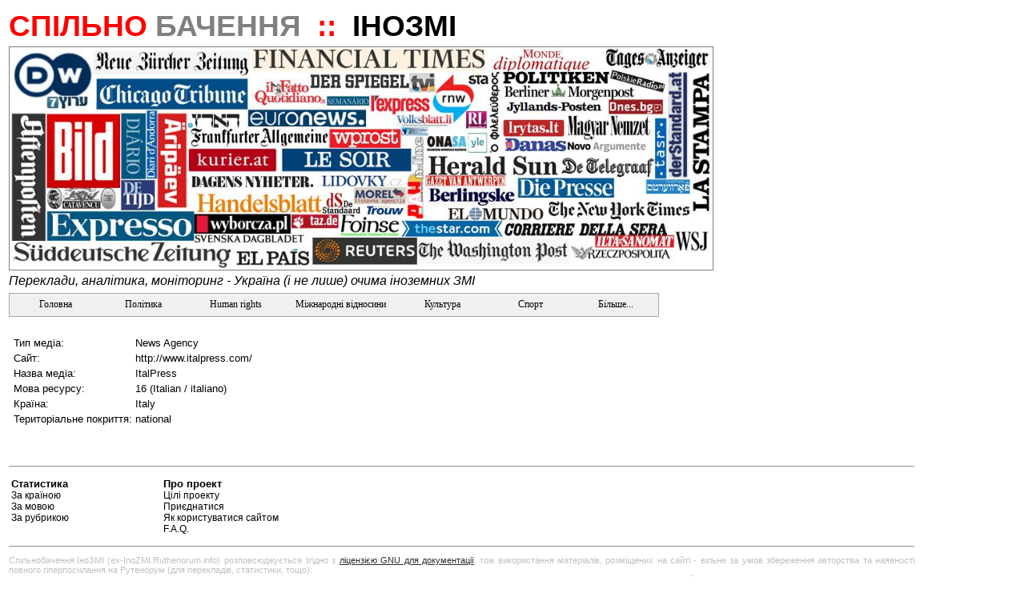

--- FILE ---
content_type: text/html; charset=utf-8
request_url: http://inozmi.ruthenorum.info/Forms/NewsPortalForm.aspx?item_id=2719
body_size: 32553
content:


<!DOCTYPE html PUBLIC "-//W3C//DTD XHTML 1.0 Transitional//EN" "http://www.w3.org/TR/xhtml1/DTD/xhtml1-transitional.dtd">

<html xmlns="http://www.w3.org/1999/xhtml" >

<head><link rel="stylesheet" type="text/css" href="/DXR.axd?r=1_2,1_1-7vq2f" /><title>
	ItalPress - PR360 Ruthenorum -> Portals
</title><link id="ctl00_mainCss" rel="Stylesheet" href="../App_Themes/Default/Default.css" /><link rel="shortcut icon" href="/favicon.ico" /><meta name="author" content="Ruthenorum" /><meta name="publisher" content="Ruthenorum" /><meta name="copyright" content="Ruthenorum 2011" /><meta name="distribution" content="global" /><meta name="Robots" content="INDEX,FOLLOW" /><meta name="MSSmartTagsPreventParsing" content="true" /><meta property="og:type" content="article" /><meta id="ctl00_ogSitNm" property="og:site_name" content="Спільнобачення.ІноЗМІ (ex-Ruthenorum)" /><meta name="keywords" content="Інозмі про Україну, Иносми об Украине, іноземні ЗМІ про Україну, інозмі, foreign mass media about Ukraine, ausländische Mass-medien über Ukraine, buitenlandse massamedia over  Oekraïne, världens medier över Ukraine, mass-media despre Ucraina" /><meta name="description" content="Новини про нас очима іноземних ЗМІ:політика, 
надзвичайності, діаспора, заробітчани, тощо.
Громадська ініціатива тотального PR360 -
народна зовнішньополітична прес-служба." /><meta property="og:description" content="Новини про нас очима іноземних ЗМІ:політика, 
надзвичайності, діаспора, заробітчани, тощо.
Громадська ініціатива тотального PR360 -
народна зовнішньополітична прес-служба." /><meta property="og:title" content="ItalPress - PR360 Ruthenorum -> Portals" /><meta property="og:url" content="http://inozmi.ruthenorum.info/Forms/NewsPortalForm.aspx?item_id=2719" /></head>
<body>
    <div id="fb-root">
    </div>

    <script type="text/javascript" language="javascript">(function(d, s, id) {
  var js, fjs = d.getElementsByTagName(s)[0];
  if (d.getElementById(id)) {return;}
  js = d.createElement(s); js.id = id;
  js.src = "//connect.facebook.net/uk_UA/all.js#xfbml=1";
  fjs.parentNode.insertBefore(js, fjs);
}(document, 'script', 'facebook-jssdk'));</script>
    <form name="aspnetForm" method="post" action="NewsPortalForm.aspx?item_id=2719" id="aspnetForm">
<div>
<input type="hidden" name="__VIEWSTATE" id="__VIEWSTATE" value="/[base64]/[base64]/[base64]/[base64]/[base64]/cnVicmljX2lkPTY0HwAFEtCf0YDQvtGE0YTQtdGB0L7RgB8EZR8FZx8GBQI2NDwrAAwBABYKHwMFKX4vRm9ybXMvQ2F0Y2hlc0J5UnVicmljLmFzcHg/cnVicmljX2lkPTY1HwAFEtCd0JDQotCeIHZzINCU0JrQkR8EZR8FZx8GBQI2NTwrAAwBABYKHwMFKX4vRm9ybXMvQ2F0Y2hlc0J5UnVicmljLmFzcHg/cnVicmljX2lkPTg5HwAFENCa0L7RgNGD0L/[base64]/[base64]/cnVicmljX2lkPTI1OB8ABR/Qn9C+0LHQuNGC0YLRjyDQp9C+0YDQvdC+0LLQvtC7HwRlHwVnHwYFAzI1ODwrAAwBABYKHwMFKn4vRm9ybXMvQ2F0Y2hlc0J5UnVicmljLmFzcHg/[base64]/[base64]/[base64]/RgNC+0YLQuCDQoNC+0YHRltGXHwRlHwVnHwYFAzI4MwEPZBAWAWYWATwrAAwBABYKHwMFKn4vRm9ybXMvQ2F0Y2hlc0J5UnVicmljLmFzcHg/[base64]/cnVicmljX2lkPTMyNh8ABRDQnNC+0YLQvtGA0L7Qu9CwHwRlHwVnHwYFAzMyNjwrAAwBABYKHwMFKn4vRm9ybXMvQ2F0Y2hlc0J5UnVicmljLmFzcHg/[base64]/cnVicmljX2lkPTI0OR8ABSTQo9Cz0L7QtNCwINC/[base64]/RgNC+INCy0LjQsdC+0YDQuCAyMDEyHwRlHwVnHwYFAzE0OTwrAAwBABYKHwMFKn4vRm9ybXMvQ2F0Y2hlc0J5UnVicmljLmFzcHg/cnVicmljX2lkPTE2MB8ABQrQmtCw0LTRgNC4HwRlHwVnHwYFAzE2MDwrAAwBABYKHwMFKn4vRm9ybXMvQ2F0Y2hlc0J5UnVicmljLmFzcHg/cnVicmljX2lkPTE2NB8ABSvQn9GA0LjQt9C90LDRh9C10L3QvdGPINCh0L7Qu9C+0LzQsNGC0ZbQvdCwHwRlHwVnHwYFAzE2NDwrAAwBABYKHwMFKX4vRm9ybXMvQ2F0Y2hlc0J5UnVicmljLmFzcHg/[base64]/cnVicmljX2lkPTIyNB8ABRnQktC10YDRhdC+0LLQvdCwINCg0LDQtNCwHwRlHwVnHwYFAzIyNAEPZBAWAWYWATwrAAwBABYKHwMFKn4vRm9ybXMvQ2F0Y2hlc0J5UnVicmljLmFzcHg/cnVicmljX2lkPTIyNR8ABSHQn9GA0L7RgtC4INC60L3QvtC/0LrQvtC00LDQstGW0LIfBGUfBWcfBgUDMjI1ZDwrAAwBABYKHwMFKn4vRm9ybXMvQ2F0Y2hlc0J5UnVicmljLmFzcHg/cnVicmljX2lkPTI0Nx8ABQrQkdGW0LnQutC4HwRlHwVnHwYFAzI0NzwrAAwBABYKHwMFKn4vRm9ybXMvQ2F0Y2hlc0J5UnVicmljLmFzcHg/[base64]/[base64]/[base64]/[base64]/[base64]/[base64]/[base64]/cnVicmljX2lkPTE4Nh8ABRbQk9C10Lkt0L/[base64]/cnVicmljX2lkPTE5NB8ABRnQodCy0L7QsdC+0LTQsCDQv9GA0LXRgdC4HwRlHwVnHwYFAzE5NDwrAAwBABYKHwMFKX4vRm9ybXMvQ2F0Y2hlc0J5UnVicmljLmFzcHg/[base64]/[base64]/cnVicmljX2lkPTcfAAUy0JLQuNGB0LjQu9C60LAg0YfQtdGB0YzQutC40YUg0LTQuNC/0LvQvtC80LDRgtGW0LIfBGUfBWcfBgUBNzwrAAwCABYKHwMFKX4vRm9ybXMvQ2F0Y2hlc0J5UnVicmljLmFzcHg/cnVicmljX2lkPTEzHwAFI9Cf0YDQtdGC0LXQvdC30ZbQudC90ZYg0YHRg9GB0ZbQtNC4HwRlHwVnHwYFAjEzAQ9kEBYDZgIBAgIWAzwrAAwBABYKHwMFKX4vRm9ybXMvQ2F0Y2hlc0J5UnVicmljLmFzcHg/[base64]/[base64]/[base64]/[base64]/RgNC+0YLQuCDRg9GA0Y/QtNGDHwRlHwVnHwYFAjcxPCsADAIAFgofAwUpfi9Gb3Jtcy9DYXRjaGVzQnlSdWJyaWMuYXNweD9ydWJyaWNfaWQ9NzgfAAUW0JPQtdC+0L/[base64]/0YDQvtGJ0LXQvdC90Y8g0L/RgNC+0YbQtdC00YPRgB8EZR8FZx8GBQI4NjwrAAwBABYKHwMFKX4vRm9ybXMvQ2F0Y2hlc0J5UnVicmljLmFzcHg/[base64]/0LXQutCwHwRlHwVnHwYFAzEwMwEPZBAWAWYWATwrAAwBABYKHwMFKn4vRm9ybXMvQ2F0Y2hlc0J5UnVicmljLmFzcHg/[base64]/[base64]/cnVicmljX2lkPTE1Nh8ABTHQk9GA0L7QvNCw0LTRj9C90YHRjNC60LAg0LLRltC50L3QsCDRgyDQodC40YDRltGXHwRlHwVnHwYFAzE1NgEPZBAWAWYWATwrAAwBABYKHwMFKn4vRm9ybXMvQ2F0Y2hlc0J5UnVicmljLmFzcHg/cnVicmljX2lkPTI0Nh8ABRnQkNC90YXQsNGAINCa0L7Rh9C90ZTQstCwHwRlHwVnHwYFAzI0NmQ8KwAMAQAWCh8DBSp+L0Zvcm1zL0NhdGNoZXNCeVJ1YnJpYy5hc3B4P3J1YnJpY19pZD0yMTMfAAUx0J/[base64]/[base64]/[base64]/[base64]/[base64]/[base64]/[base64]/[base64]/cnVicmljX2lkPTIyOB8ABRvQlNC20LDRgNC10LQg0JTQsNC50LzQvtC90LQfBGUfBWcfBgUDMjI4ZDwrAAwBABYKHwMFKn4vRm9ybXMvQ2F0Y2hlc0J5UnVicmljLmFzcHg/cnVicmljX2lkPTEwOB8ABR/QodCy0ZbRgtGB0YzQutCwINGF0YDQvtC90ZbQutCwHwRlHwVnHwYFAzEwODwrAAwBABYKHwMFKn4vRm9ybXMvQ2F0Y2hlc0J5UnVicmljLmFzcHg/[base64]/cnVicmljX2lkPTE4HwAFfCZuYnNwOyZuYnNwOyZuYnNwOyZuYnNwOyZuYnNwOyZuYnNwOyZuYnNwOyZuYnNwOyZuYnNwOyZuYnNwO9Ch0L/QvtGA0YImbmJzcDsmbmJzcDsmbmJzcDsmbmJzcDsmbmJzcDsmbmJzcDsmbmJzcDsmbmJzcDsmbmJzcDsfBGUfBWcfBgUCMTgBD2QQFghmAgECAgIDAgQCBQIGAgcWCDwrAAwCABYKHwMFKX4vRm9ybXMvQ2F0Y2hlc0J5UnVicmljLmFzcHg/[base64]/cnVicmljX2lkPTk1HwAFFdCS0YPQu9C40YfQvdGWINC/0YHQuB8EZR8FZx8GBQI5NTwrAAwBABYKHwMFKn4vRm9ybXMvQ2F0Y2hlc0J5UnVicmljLmFzcHg/[base64]/[base64]/[base64]/[base64]/cnVicmljX2lkPTUzHwAFEtCR0LDRgdC60LXRgtCx0L7Qux8EZR8FZx8GBQI1MwEPZBAWAWYWATwrAAwBABYKHwMFKn4vRm9ybXMvQ2F0Y2hlc0J5UnVicmljLmFzcHg/[base64]/cnVicmljX2lkPTgwHwAFENCS0L7Qu9C10LnQsdC+0LsfBGUfBWcfBgUCODA8KwAMAQAWCh8DBSl+L0Zvcm1zL0NhdGNoZXNCeVJ1YnJpYy5hc3B4P3J1YnJpY19pZD04Mh8ABRfQntC70ZbQvNC/0ZbQsNC00LAtMjAyMh8EZR8FZx8GBQI4MjwrAAwBABYKHwMFKn4vRm9ybXMvQ2F0Y2hlc0J5UnVicmljLmFzcHg/[base64]/[base64]/[base64]/cnVicmljX2lkPTEyMx8ABRvQktCw0LvQtdGA0ZbQuSDQk9Cw0LnRh9GD0LofBGUfBWcfBgUDMTIzZDwrAAwBABYKHwMFKn4vRm9ybXMvQ2F0Y2hlc0J5UnVicmljLmFzcHg/[base64]/cnVicmljX2lkPTE0Mx8ABQrQnNCw0YTRltGPHwRlHwVnHwYFAzE0MwEPZBAWAWYWATwrAAwBABYKHwMFKn4vRm9ybXMvQ2F0Y2hlc0J5UnVicmljLmFzcHg/[base64]/cnVicmljX2lkPTE0MB8ABTzQktC40LPRltC00L3QsCDQvdCw0YbRltC+0L3QsNC70YzQvdGW0YHRgtGMIC0g0LHQvtC70LPQsNGA0LgfBGUfBWcfBgUDMTQwZDwrAAwBABYKHwMFKX4vRm9ybXMvQ2F0Y2hlc0J5UnVicmljLmFzcHg/cnVicmljX2lkPTYzHwAFCtCb0ZbQstGW0Y8fBGUfBWcfBgUCNjM8KwAMAQAWCh8DBSp+L0Zvcm1zL0NhdGNoZXNCeVJ1YnJpYy5hc3B4P3J1YnJpY19pZD0xMDAfAAUw0J/QvtGA0YPRiNC10L3QvdGPINCy0ZbQt9C+0LLQvtCz0L4g0YDQtdC20LjQvNGDHwRlHwVnHwYFAzEwMDwrAAwBABYKHwMFKn4vRm9ybXMvQ2F0Y2hlc0J5UnVicmljLmFzcHg/cnVicmljX2lkPTE1NB8ABRbQn9GA0L7RgdGC0LjRgtGD0YbRltGPHwRlHwVnHwYFAzE1NDwrAAwBABYKHwMFKn4vRm9ybXMvQ2F0Y2hlc0J5UnVicmljLmFzcHg/[base64]/[base64]/cnVicmljX2lkPTI3HwAFENCa0L7QvNC/[base64]/cnVicmljX2lkPTI0NB8ABQ9ZTkcgRXhwbG9yYXRpb24fBGUfBWcfBgUDMjQ0ZDwrAAwBABYKHwMFKX4vRm9ybXMvQ2F0Y2hlc0J5UnVicmljLmFzcHg/[base64]/QvtGC0L7Quh8EZR8FZx8GBQI4MTwrAAwBABYKHwMFKn4vRm9ybXMvQ2F0Y2hlc0J5UnVicmljLmFzcHg/cnVicmljX2lkPTE1MB8ABR3Qn9GW0LLQtNC10L3QvdC40Lkg0J/[base64]/RgNC+0LwfBGUfBWcfBgUDMjUyZDwrAAwCABYKHwMFKn4vRm9ybXMvQ2F0Y2hlc0J5UnVicmljLmFzcHg/cnVicmljX2lkPTEzNx8ABSvQktGW0LTQvdC+0LLQu9GO0LLQsNC70YzQvdGWINC00LbQtdGA0LXQu9CwHwRlHwVnHwYFAzEzNwEPZBAWAWYWATwrAAwBABYKHwMFKn4vRm9ybXMvQ2F0Y2hlc0J5UnVicmljLmFzcHg/[base64]/cnVicmljX2lkPTU3HwAFHNCf0ZbQtNC/[base64]/cnVicmljX2lkPTg3HwAFCtCR0LDQvdC60LgfBGUfBWcfBgUCODcBD2QQFgJmAgEWAjwrAAwBABYKHwMFKn4vRm9ybXMvQ2F0Y2hlc0J5UnVicmljLmFzcHg/cnVicmljX2lkPTIyNx8ABRPQldGA0YHRgtC1INCR0LDQvdC6HwRlHwVnHwYFAzIyNzwrAAwBABYKHwMFKn4vRm9ybXMvQ2F0Y2hlc0J5UnVicmljLmFzcHg/cnVicmljX2lkPTIyOR8ABQxPVFAg0JHQsNC90LofBGUfBWcfBgUDMjI5ZDwrAAwBABYKHwMFKX4vRm9ybXMvQ2F0Y2hlc0J5UnVicmljLmFzcHg/cnVicmljX2lkPTk5HwAFHtCf0YDQvtC00YPQutGC0Lgg0ZYg0L3QsNC/0L7Rlx8EZR8FZx8GBQI5OTwrAAwCABYKHwMFKn4vRm9ybXMvQ2F0Y2hlc0J5UnVicmljLmFzcHg/[base64]/[base64]/[base64]/cnVicmljX2lkPTI0Mh8ABR/[base64]/cnVicmljX2lkPTMyHwAFCtCg0ZbQt9C90LUfBGUfBWcfBgUCMzIBD2QQFgJmAgEWAjwrAAwBABYKHwMFKX4vRm9ybXMvQ2F0Y2hlc0J5UnVicmljLmFzcHg/cnVicmljX2lkPTUyHwAFIdCf0YDQvtGB0YLQviDQt9Cz0LDQtNGD0ZTRgtGM0YHRjx8EZR8FZx8GBQI1MjwrAAwBABYKHwMFKX4vRm9ybXMvQ2F0Y2hlc0J5UnVicmljLmFzcHg/[base64]/[base64]/cnVicmljX2lkPTcyHwAFEtCT0L7Qu9C+0LTQvtC80L7RgB8EZR8FZx8GBQI3MjwrAAwBABYKHwMFKn4vRm9ybXMvQ2F0Y2hlc0J5UnVicmljLmFzcHg/[base64]/cnVicmljX2lkPTE1OB8ABRHQnNC+0YDQvtC30LggMjAxMh8EZR8FZx8GBQMxNTg8KwAMAQAWCh8DBSp+L0Zvcm1zL0NhdGNoZXNCeVJ1YnJpYy5hc3B4P3J1YnJpY19pZD0xNzYfAAUa0JfRgdGD0LLQuCDRgyDQndC10L/[base64]/cnVicmljX2lkPTMyMB8ABRtWaWxsYSBsZSBQcmVtaWVyIDA2LjA5LjIwMTYfBGUfBWcfBgUDMzIwZDwrAAwBABYKHwMFKn4vRm9ybXMvQ2F0Y2hlc0J5UnVicmljLmFzcHg/[base64]/cnVicmljX2lkPTE0Nh8ABRbQo9GB0LjQvdC+0LLQu9C10L3QvdGPHwRlHwVnHwYFAzE0NjwrAAwCABYKHwMFKn4vRm9ybXMvQ2F0Y2hlc0J5UnVicmljLmFzcHg/cnVicmljX2lkPTIzNR8ABQjQmtGA0LjQvB8EZR8FZx8GBQMyMzUBD2QQFgFmFgE8KwAMAQAWCh8DBSp+L0Zvcm1zL0NhdGNoZXNCeVJ1YnJpYy5hc3B4P3J1YnJpY19pZD0yMzYfAAUI0K/Qu9GC0LAfBGUfBWcfBgUDMjM2ZDwrAAwBABYKHwMFKn4vRm9ybXMvQ2F0Y2hlc0J5UnVicmljLmFzcHg/cnVicmljX2lkPTIzNx8ABQrQm9GM0LLRltCyHwRlHwVnHwYFAzIzN2Q8KwAMAgAWCh8DBSp+L0Zvcm1zL0NhdGNoZXNCeVJ1YnJpYy5hc3B4P3J1YnJpY19pZD0xMDEfAAUU0J/QtdGA0YHQvtC90LDQu9GW0ZcfBGUfBWcfBgUDMTAxAQ9kEBYbZgIBAgICAwIEAgUCBgIHAggCCQIKAgsCDAINAg4CDwIQAhECEgITAhQCFQIWAhcCGAIZAhoWGzwrAAwBABYKHwMFKn4vRm9ybXMvQ2F0Y2hlc0J5UnVicmljLmFzcHg/cnVicmljX2lkPTEwMh8ABRnQoNC10L3QsNGCINCQ0YXQvNC10YLQvtCyHwRlHwVnHwYFAzEwMjwrAAwBABYKHwMFKn4vRm9ybXMvQ2F0Y2hlc0J5UnVicmljLmFzcHg/[base64]/cnVicmljX2lkPTE5NR8ABRfQodC10YDQs9GW0Lkg0JHRg9Cx0LrQsB8EZR8FZx8GBQMxOTU8KwAMAQAWCh8DBSp+L0Zvcm1zL0NhdGNoZXNCeVJ1YnJpYy5hc3B4P3J1YnJpY19pZD0xOTgfAAUd0J/[base64]/[base64]/[base64]/cnVicmljX2lkPTMwOB8ABQrQn9GD0YLRltC9HwRlHwVnHwYFAzMwODwrAAwBABYKHwMFKn4vRm9ybXMvQ2F0Y2hlc0J5UnVicmljLmFzcHg/cnVicmljX2lkPTMwOR8ABRnQkNC90LTQtdGA0YEg0JDRgdC70YPQvdC0HwRlHwVnHwYFAzMwOTwrAAwBABYKHwMFKn4vRm9ybXMvQ2F0Y2hlc0J5UnVicmljLmFzcHg/[base64]/[base64]/[base64]/[base64]/[base64]/cnVicmljX2lkPTI1NB8ABRXQnNC40YLQvdC40Lkg0KHQvtGO0LcfBGUfBWcfBgUDMjU0ZDwrAAwCABYKHwMFKn4vRm9ybXMvQ2F0Y2hlc0J5UnVicmljLmFzcHg/[base64]/[base64]/[base64]/cnVicmljX2lkPTI5NB8ABQ7QhtGB0L/[base64]/cnVicmljX2lkPTI5Nx8ABSPQktC40YjQtdCz0YDQsNC00YHRjNC60LAg0LPRgNGD0L/QsB8EZR8FZx8GBQMyOTc8KwAMAQAWCh8DBSp+L0Zvcm1zL0NhdGNoZXNCeVJ1YnJpYy5hc3B4P3J1YnJpY19pZD0zMDMfAAUM0JHQsNC70YLRltGPHwRlHwVnHwYFAzMwMzwrAAwBABYKHwMFKn4vRm9ybXMvQ2F0Y2hlc0J5UnVicmljLmFzcHg/[base64]/cnVicmljX2lkPTMxMR8ABQzQk9GA0LXRhtGW0Y8fBGUfBWcfBgUDMzExZDwrAAwBABYKHwMFKn4vRm9ybXMvQ2F0Y2hlc0J5UnVicmljLmFzcHg/cnVicmljX2lkPTMxOR8ABQrQntC00LXRgdCwHwRlHwVnHwYFAzMxOTwrAAwCABYKHwMFKn4vRm9ybXMvQ2F0Y2hlc0J5UnVicmljLmFzcHg/[base64]/[base64]/aXRlbV9pZD0yNzE5ZAICDxYCHwgFRGh0dHA6Ly9pbm96bWkucnV0aGVub3J1bS5pbmZvL0Zvcm1zL05ld3NQb3J0YWxGb3JtLmFzcHg/aXRlbV9pZD0yNzE5ZBgBBR5fX0NvbnRyb2xzUmVxdWlyZVBvc3RCYWNrS2V5X18WAQUMY3RsMDAkbW51VG9wbb7PGfXFYnl5YVAOXB/y5VQ2aMQ=" />
</div>

<script language="JavaScript" type="text/javascript">function GetSiteRootPath() {return "/";}</script><script language="JavaScript" src="/JS/Core.js"></script>
<script language="JavaScript" src="/JS/Common.js"></script>

    
    
    <div>
    <table id="mt" width="90%" border="0">
        <tr>
            <td>
               <!-- logo banner -->
               <div style="text-align:left;background-color:White; font-family:Verdana,Arial;color:Red;vertical-align:bottom;font-size:28pt;font-weight:bold">
                <span id="bnr_txt_red" style="color: Red; background-color:White; ">
                 СПІЛЬНО
                </span>
                <span id="bnr_txt_gray" style="color: Gray;background-color:White; ">
                 БАЧЕННЯ
                </span>
                &nbsp;::&nbsp;
                <span id="bnr_txt_black" style="color: Black;background-color:White; ">
                 ІНОЗМІ
                </span>
               </div>
            </td>
        </tr>
        <tr>
            <td valign="middle" cellpadding="0px" cellspacing="0px" >
<img src="/image/INOZMI_Logo_www.jpg" width="878" height="278" style="border: 1px solid gray;"/>
            </td>
        </tr>
        <tr>
            <td valign="middle">
            <div style="text-align:left; background-color:White;height:20px;font-family:Verdana,Arial;color:Black;font-size:12pt;font-weight:lighter; font-style: italic;">
               Переклади, аналітика, моніторинг - Україна (і не лише) очима іноземних ЗМІ
            </div>
            </td>
        </tr>
        <tr>
            <td align="justify">
            <script id="dxis_903217383" src="/DXR.axd?r=1_32,1_61,1_54,1_59,1_45-7vq2f" type="text/javascript"></script><script id="dxss_2092723896" type="text/javascript">
<!--
window.__aspxServerFormID = 'aspnetForm';
window.__aspxEmptyImageUrl = '/DXR.axd?r=1_3-7vq2f';
//-->
</script><table cellspacing="0" cellpadding="0" id="ctl00_mnuTop" border="0" style="border-collapse:collapse;border-collapse:separate;">
	<tr>
		<td class="dxmMenu" valign="top"><table cellspacing="0" cellpadding="0" border="0" style="height:100%;border-collapse:collapse;border-collapse:separate;">
			<tr>
				<td id="ctl00_mnuTop_DXI0_T" class="dxmMenuItem" onclick="aspxMIClick(event, 'ctl00_mnuTop', '0')" style="cursor:pointer;"><a href="../">&nbsp;&nbsp;&nbsp;&nbsp;&nbsp;&nbsp;&nbsp;&nbsp;&nbsp;Головна&nbsp;&nbsp;&nbsp;&nbsp;&nbsp;&nbsp;&nbsp;&nbsp;</a></td><td><div id="ctl00_mnuTop_DXI0_II" class="dxmMenuItemSpacing" style="height:1px;overflow:hidden;">

				</div></td><td id="ctl00_mnuTop_DXI1_T" class="dxmMenuItem" onclick="aspxMIClick(event, 'ctl00_mnuTop', '1')" style="cursor:pointer;"><a href="CatchesByRubric.aspx?rubric_id=8">&nbsp;&nbsp;&nbsp;&nbsp;&nbsp;&nbsp;&nbsp;&nbsp;Політика&nbsp;&nbsp;&nbsp;&nbsp;&nbsp;&nbsp;&nbsp;&nbsp;</a></td><td><div id="ctl00_mnuTop_DXI1_II" class="dxmMenuItemSpacing" style="height:1px;overflow:hidden;">

				</div></td><td id="ctl00_mnuTop_DXI2_T" class="dxmMenuItem" onclick="aspxMIClick(event, 'ctl00_mnuTop', '2')" style="cursor:pointer;"><a href="CatchesByRubric.aspx?rubric_id=10">&nbsp;&nbsp;&nbsp;&nbsp;&nbsp;&nbsp;Human rights&nbsp;&nbsp;&nbsp;&nbsp;&nbsp;&nbsp;</a></td><td><div id="ctl00_mnuTop_DXI2_II" class="dxmMenuItemSpacing" style="height:1px;overflow:hidden;">

				</div></td><td id="ctl00_mnuTop_DXI3_T" class="dxmMenuItem" onclick="aspxMIClick(event, 'ctl00_mnuTop', '3')" style="cursor:pointer;"><a href="CatchesByRubric.aspx?rubric_id=12">&nbsp;&nbsp;Міжнародні відносини&nbsp;&nbsp;</a></td><td><div id="ctl00_mnuTop_DXI3_II" class="dxmMenuItemSpacing" style="height:1px;overflow:hidden;">

				</div></td><td id="ctl00_mnuTop_DXI4_T" class="dxmMenuItem" onclick="aspxMIClick(event, 'ctl00_mnuTop', '4')" style="cursor:pointer;"><a href="CatchesByRubric.aspx?rubric_id=17">&nbsp;&nbsp;&nbsp;&nbsp;&nbsp;&nbsp;&nbsp;&nbsp;Культура&nbsp;&nbsp;&nbsp;&nbsp;&nbsp;&nbsp;&nbsp;&nbsp;</a></td><td><div id="ctl00_mnuTop_DXI4_II" class="dxmMenuItemSpacing" style="height:1px;overflow:hidden;">

				</div></td><td id="ctl00_mnuTop_DXI5_T" class="dxmMenuItem" onclick="aspxMIClick(event, 'ctl00_mnuTop', '5')" style="cursor:pointer;"><a href="CatchesByRubric.aspx?rubric_id=18">&nbsp;&nbsp;&nbsp;&nbsp;&nbsp;&nbsp;&nbsp;&nbsp;&nbsp;&nbsp;Спорт&nbsp;&nbsp;&nbsp;&nbsp;&nbsp;&nbsp;&nbsp;&nbsp;&nbsp;</a></td><td><div id="ctl00_mnuTop_DXI5_II" class="dxmMenuItemSpacing" style="height:1px;overflow:hidden;">

				</div></td><td id="ctl00_mnuTop_DXI6_T" class="dxmMenuItem" onclick="aspxMIClick(event, 'ctl00_mnuTop', '6')" style="cursor:pointer;"><a href="../#">&nbsp;&nbsp;&nbsp;&nbsp;&nbsp;&nbsp;&nbsp;&nbsp;Більше...&nbsp;&nbsp;&nbsp;&nbsp;&nbsp;&nbsp;&nbsp;</a></td>
			</tr>
		</table></td>
	</tr>
</table><div id="ctl00_mnuTop_DXM0_" style="position:absolute;left:0px;top:0px;z-index:20000;visibility:hidden;display:none;">
	<table id="ctl00_mnuTop_DXMST0_" cellspacing="0" cellpadding="0" border="0" style="border-collapse:collapse;border-collapse:separate;position:relative;">
		<tr>
			<td class="dxmSubMenu"><table cellspacing="0" cellpadding="0" border="0" style="border-collapse:collapse;border-collapse:separate;">
				<tr id="ctl00_mnuTop_DXI0i0_" onclick="aspxMIClick(event, 'ctl00_mnuTop', '0i0')">
					<td id="ctl00_mnuTop_DXI0i0_I" class="dxmSubMenuGutter dxmSubMenuItemWithImage" style="width:16px;cursor:pointer;padding-right:3px!important;border-right:0px!important;"><div style="height:1px;width:16px;overflow:hidden;">

					</div></td><td id="ctl00_mnuTop_DXI0i0_N" class="dxmSubMenuItemWithImage dxmSubMenuItemImageSpacing" style="cursor:pointer;"><div style="overflow:hidden;">

					</div></td><td id="ctl00_mnuTop_DXI0i0_T" class="dxmSubMenuItemWithImage" style="width:100%;cursor:pointer;border-left:0px!important;padding-left:0px!important;"><a href="../Default2.aspx">Пошук</a></td>
				</tr>
			</table></td><td style="background:url('/DXR.axd?r=1_18-7vq2f') no-repeat left top;"></td>
		</tr><tr>
			<td style="background:url('/DXR.axd?r=1_17-7vq2f') no-repeat left top;"></td><td style="background:url('/DXR.axd?r=1_19-7vq2f') no-repeat left top;"><div style="height:5px;width:5px;">

			</div></td>
		</tr>
	</table>
</div><div id="ctl00_mnuTop_DXM1_" style="position:absolute;left:0px;top:0px;z-index:20000;visibility:hidden;display:none;">
	<table id="ctl00_mnuTop_DXMST1_" cellspacing="0" cellpadding="0" border="0" style="border-collapse:collapse;border-collapse:separate;position:relative;">
		<tr>
			<td class="dxmSubMenu"><table cellspacing="0" cellpadding="0" border="0" style="border-collapse:collapse;border-collapse:separate;">
				<tr id="ctl00_mnuTop_DXI1i0_" onclick="aspxMIClick(event, 'ctl00_mnuTop', '1i0')">
					<td id="ctl00_mnuTop_DXI1i0_I" class="dxmSubMenuGutter dxmSubMenuItemWithImageWithPopOutImage" style="width:16px;cursor:pointer;padding-right:3px!important;border-right:0px!important;"><div style="height:1px;width:16px;overflow:hidden;">

					</div></td><td id="ctl00_mnuTop_DXI1i0_N" class="dxmSubMenuItemWithImageWithPopOutImage dxmSubMenuItemImageSpacing" style="cursor:pointer;"><div style="overflow:hidden;">

					</div></td><td id="ctl00_mnuTop_DXI1i0_T" class="dxmSubMenuItemWithImageWithPopOutImage" style="width:100%;cursor:pointer;border-left:0px!important;padding-left:0px!important;border-right:0px!important;padding-right:18px!important;"><a href="CatchesByRubric.aspx?rubric_id=1">Львів 09.05.2011</a></td><td id="ctl00_mnuTop_DXI1i0_P" class="dxmSubMenuItemWithImageWithPopOutImage" style="cursor:pointer;padding-left:0px!important;border-left:0px!important;"><div style="height:1px;width:1px;overflow:hidden;">

					</div></td>
				</tr><tr id="ctl00_mnuTop_DXI1i0_II" class="dxmSubMenuItemSpacing">
					<td class="dxmSubMenuGutter" style="cursor:pointer;"></td><td></td><td colspan="2"></td>
				</tr><tr id="ctl00_mnuTop_DXI1i1_" onclick="aspxMIClick(event, 'ctl00_mnuTop', '1i1')">
					<td id="ctl00_mnuTop_DXI1i1_I" class="dxmSubMenuGutter dxmSubMenuItemWithImageWithPopOutImage" style="width:16px;cursor:pointer;padding-right:3px!important;border-right:0px!important;"><div style="height:1px;width:16px;overflow:hidden;">

					</div></td><td id="ctl00_mnuTop_DXI1i1_N" class="dxmSubMenuItemWithImageWithPopOutImage dxmSubMenuItemImageSpacing" style="cursor:pointer;"><div style="overflow:hidden;">

					</div></td><td id="ctl00_mnuTop_DXI1i1_T" class="dxmSubMenuItemWithImageWithPopOutImage" style="width:100%;cursor:pointer;border-left:0px!important;padding-left:0px!important;border-right:0px!important;padding-right:18px!important;"><a href="CatchesByRubric.aspx?rubric_id=3">Луценко (СІЗО)</a></td><td id="ctl00_mnuTop_DXI1i1_P" class="dxmSubMenuItemWithImageWithPopOutImage" style="cursor:pointer;padding-left:0px!important;border-left:0px!important;"><div style="height:1px;width:1px;overflow:hidden;">

					</div></td>
				</tr><tr id="ctl00_mnuTop_DXI1i1_II" class="dxmSubMenuItemSpacing">
					<td class="dxmSubMenuGutter" style="cursor:pointer;"></td><td></td><td colspan="2"></td>
				</tr><tr id="ctl00_mnuTop_DXI1i2_" onclick="aspxMIClick(event, 'ctl00_mnuTop', '1i2')">
					<td id="ctl00_mnuTop_DXI1i2_I" class="dxmSubMenuGutter dxmSubMenuItemWithImageWithPopOutImage" style="width:16px;cursor:pointer;padding-right:3px!important;border-right:0px!important;"><div style="height:1px;width:16px;overflow:hidden;">

					</div></td><td id="ctl00_mnuTop_DXI1i2_N" class="dxmSubMenuItemWithImageWithPopOutImage dxmSubMenuItemImageSpacing" style="cursor:pointer;"><div style="overflow:hidden;">

					</div></td><td id="ctl00_mnuTop_DXI1i2_T" class="dxmSubMenuItemWithImageWithPopOutImage" style="width:100%;cursor:pointer;border-left:0px!important;padding-left:0px!important;border-right:0px!important;padding-right:18px!important;"><a href="CatchesByRubric.aspx?rubric_id=9">Суд над Тимошенко</a></td><td id="ctl00_mnuTop_DXI1i2_P" class="dxmSubMenuItemWithImageWithPopOutImage" style="cursor:pointer;padding-left:0px!important;border-left:0px!important;"><img id="ctl00_mnuTop_DXI1i2_PImg" class="dxWeb_mVerticalPopOut" src="/DXR.axd?r=1_3-7vq2f" alt=">" style="border-width:0px;" /></td>
				</tr><tr id="ctl00_mnuTop_DXI1i2_II" class="dxmSubMenuItemSpacing">
					<td class="dxmSubMenuGutter" style="cursor:pointer;"></td><td></td><td colspan="2"></td>
				</tr><tr id="ctl00_mnuTop_DXI1i3_" onclick="aspxMIClick(event, 'ctl00_mnuTop', '1i3')">
					<td id="ctl00_mnuTop_DXI1i3_I" class="dxmSubMenuGutter dxmSubMenuItemWithImageWithPopOutImage" style="width:16px;cursor:pointer;padding-right:3px!important;border-right:0px!important;"><div style="height:1px;width:16px;overflow:hidden;">

					</div></td><td id="ctl00_mnuTop_DXI1i3_N" class="dxmSubMenuItemWithImageWithPopOutImage dxmSubMenuItemImageSpacing" style="cursor:pointer;"><div style="overflow:hidden;">

					</div></td><td id="ctl00_mnuTop_DXI1i3_T" class="dxmSubMenuItemWithImageWithPopOutImage" style="width:100%;cursor:pointer;border-left:0px!important;padding-left:0px!important;border-right:0px!important;padding-right:18px!important;"><a href="CatchesByRubric.aspx?rubric_id=41">Нац. меншини</a></td><td id="ctl00_mnuTop_DXI1i3_P" class="dxmSubMenuItemWithImageWithPopOutImage" style="cursor:pointer;padding-left:0px!important;border-left:0px!important;"><img id="ctl00_mnuTop_DXI1i3_PImg" class="dxWeb_mVerticalPopOut" src="/DXR.axd?r=1_3-7vq2f" alt=">" style="border-width:0px;" /></td>
				</tr><tr id="ctl00_mnuTop_DXI1i3_II" class="dxmSubMenuItemSpacing">
					<td class="dxmSubMenuGutter" style="cursor:pointer;"></td><td></td><td colspan="2"></td>
				</tr><tr id="ctl00_mnuTop_DXI1i4_" onclick="aspxMIClick(event, 'ctl00_mnuTop', '1i4')">
					<td id="ctl00_mnuTop_DXI1i4_I" class="dxmSubMenuGutter dxmSubMenuItemWithImageWithPopOutImage" style="width:16px;cursor:pointer;padding-right:3px!important;border-right:0px!important;"><div style="height:1px;width:16px;overflow:hidden;">

					</div></td><td id="ctl00_mnuTop_DXI1i4_N" class="dxmSubMenuItemWithImageWithPopOutImage dxmSubMenuItemImageSpacing" style="cursor:pointer;"><div style="overflow:hidden;">

					</div></td><td id="ctl00_mnuTop_DXI1i4_T" class="dxmSubMenuItemWithImageWithPopOutImage" style="width:100%;cursor:pointer;border-left:0px!important;padding-left:0px!important;border-right:0px!important;padding-right:18px!important;"><a href="CatchesByRubric.aspx?rubric_id=64">Проффесор</a></td><td id="ctl00_mnuTop_DXI1i4_P" class="dxmSubMenuItemWithImageWithPopOutImage" style="cursor:pointer;padding-left:0px!important;border-left:0px!important;"><div style="height:1px;width:1px;overflow:hidden;">

					</div></td>
				</tr><tr id="ctl00_mnuTop_DXI1i4_II" class="dxmSubMenuItemSpacing">
					<td class="dxmSubMenuGutter" style="cursor:pointer;"></td><td></td><td colspan="2"></td>
				</tr><tr id="ctl00_mnuTop_DXI1i5_" onclick="aspxMIClick(event, 'ctl00_mnuTop', '1i5')">
					<td id="ctl00_mnuTop_DXI1i5_I" class="dxmSubMenuGutter dxmSubMenuItemWithImageWithPopOutImage" style="width:16px;cursor:pointer;padding-right:3px!important;border-right:0px!important;"><div style="height:1px;width:16px;overflow:hidden;">

					</div></td><td id="ctl00_mnuTop_DXI1i5_N" class="dxmSubMenuItemWithImageWithPopOutImage dxmSubMenuItemImageSpacing" style="cursor:pointer;"><div style="overflow:hidden;">

					</div></td><td id="ctl00_mnuTop_DXI1i5_T" class="dxmSubMenuItemWithImageWithPopOutImage" style="width:100%;cursor:pointer;border-left:0px!important;padding-left:0px!important;border-right:0px!important;padding-right:18px!important;"><a href="CatchesByRubric.aspx?rubric_id=65">НАТО vs ДКБ</a></td><td id="ctl00_mnuTop_DXI1i5_P" class="dxmSubMenuItemWithImageWithPopOutImage" style="cursor:pointer;padding-left:0px!important;border-left:0px!important;"><div style="height:1px;width:1px;overflow:hidden;">

					</div></td>
				</tr><tr id="ctl00_mnuTop_DXI1i5_II" class="dxmSubMenuItemSpacing">
					<td class="dxmSubMenuGutter" style="cursor:pointer;"></td><td></td><td colspan="2"></td>
				</tr><tr id="ctl00_mnuTop_DXI1i6_" onclick="aspxMIClick(event, 'ctl00_mnuTop', '1i6')">
					<td id="ctl00_mnuTop_DXI1i6_I" class="dxmSubMenuGutter dxmSubMenuItemWithImageWithPopOutImage" style="width:16px;cursor:pointer;padding-right:3px!important;border-right:0px!important;"><div style="height:1px;width:16px;overflow:hidden;">

					</div></td><td id="ctl00_mnuTop_DXI1i6_N" class="dxmSubMenuItemWithImageWithPopOutImage dxmSubMenuItemImageSpacing" style="cursor:pointer;"><div style="overflow:hidden;">

					</div></td><td id="ctl00_mnuTop_DXI1i6_T" class="dxmSubMenuItemWithImageWithPopOutImage" style="width:100%;cursor:pointer;border-left:0px!important;padding-left:0px!important;border-right:0px!important;padding-right:18px!important;"><a href="CatchesByRubric.aspx?rubric_id=89">Корупція</a></td><td id="ctl00_mnuTop_DXI1i6_P" class="dxmSubMenuItemWithImageWithPopOutImage" style="cursor:pointer;padding-left:0px!important;border-left:0px!important;"><div style="height:1px;width:1px;overflow:hidden;">

					</div></td>
				</tr><tr id="ctl00_mnuTop_DXI1i6_II" class="dxmSubMenuItemSpacing">
					<td class="dxmSubMenuGutter" style="cursor:pointer;"></td><td></td><td colspan="2"></td>
				</tr><tr id="ctl00_mnuTop_DXI1i7_" onclick="aspxMIClick(event, 'ctl00_mnuTop', '1i7')">
					<td id="ctl00_mnuTop_DXI1i7_I" class="dxmSubMenuGutter dxmSubMenuItemWithImageWithPopOutImage" style="width:16px;cursor:pointer;padding-right:3px!important;border-right:0px!important;"><div style="height:1px;width:16px;overflow:hidden;">

					</div></td><td id="ctl00_mnuTop_DXI1i7_N" class="dxmSubMenuItemWithImageWithPopOutImage dxmSubMenuItemImageSpacing" style="cursor:pointer;"><div style="overflow:hidden;">

					</div></td><td id="ctl00_mnuTop_DXI1i7_T" class="dxmSubMenuItemWithImageWithPopOutImage" style="width:100%;cursor:pointer;border-left:0px!important;padding-left:0px!important;border-right:0px!important;padding-right:18px!important;"><a href="CatchesByRubric.aspx?rubric_id=117">Вибори 2012</a></td><td id="ctl00_mnuTop_DXI1i7_P" class="dxmSubMenuItemWithImageWithPopOutImage" style="cursor:pointer;padding-left:0px!important;border-left:0px!important;"><img id="ctl00_mnuTop_DXI1i7_PImg" class="dxWeb_mVerticalPopOut" src="/DXR.axd?r=1_3-7vq2f" alt=">" style="border-width:0px;" /></td>
				</tr><tr id="ctl00_mnuTop_DXI1i7_II" class="dxmSubMenuItemSpacing">
					<td class="dxmSubMenuGutter" style="cursor:pointer;"></td><td></td><td colspan="2"></td>
				</tr><tr id="ctl00_mnuTop_DXI1i8_" onclick="aspxMIClick(event, 'ctl00_mnuTop', '1i8')">
					<td id="ctl00_mnuTop_DXI1i8_I" class="dxmSubMenuGutter dxmSubMenuItemWithImageWithPopOutImage" style="width:16px;cursor:pointer;padding-right:3px!important;border-right:0px!important;"><div style="height:1px;width:16px;overflow:hidden;">

					</div></td><td id="ctl00_mnuTop_DXI1i8_N" class="dxmSubMenuItemWithImageWithPopOutImage dxmSubMenuItemImageSpacing" style="cursor:pointer;"><div style="overflow:hidden;">

					</div></td><td id="ctl00_mnuTop_DXI1i8_T" class="dxmSubMenuItemWithImageWithPopOutImage" style="width:100%;cursor:pointer;border-left:0px!important;padding-left:0px!important;border-right:0px!important;padding-right:18px!important;"><a href="CatchesByRubric.aspx?rubric_id=66">Євроінтеграція</a></td><td id="ctl00_mnuTop_DXI1i8_P" class="dxmSubMenuItemWithImageWithPopOutImage" style="cursor:pointer;padding-left:0px!important;border-left:0px!important;"><img id="ctl00_mnuTop_DXI1i8_PImg" class="dxWeb_mVerticalPopOut" src="/DXR.axd?r=1_3-7vq2f" alt=">" style="border-width:0px;" /></td>
				</tr><tr id="ctl00_mnuTop_DXI1i8_II" class="dxmSubMenuItemSpacing">
					<td class="dxmSubMenuGutter" style="cursor:pointer;"></td><td></td><td colspan="2"></td>
				</tr><tr id="ctl00_mnuTop_DXI1i9_" onclick="aspxMIClick(event, 'ctl00_mnuTop', '1i9')">
					<td id="ctl00_mnuTop_DXI1i9_I" class="dxmSubMenuGutter dxmSubMenuItemWithImageWithPopOutImage" style="width:16px;cursor:pointer;padding-right:3px!important;border-right:0px!important;"><div style="height:1px;width:16px;overflow:hidden;">

					</div></td><td id="ctl00_mnuTop_DXI1i9_N" class="dxmSubMenuItemWithImageWithPopOutImage dxmSubMenuItemImageSpacing" style="cursor:pointer;"><div style="overflow:hidden;">

					</div></td><td id="ctl00_mnuTop_DXI1i9_T" class="dxmSubMenuItemWithImageWithPopOutImage" style="width:100%;cursor:pointer;border-left:0px!important;padding-left:0px!important;border-right:0px!important;padding-right:18px!important;"><a href="CatchesByRubric.aspx?rubric_id=88">Мова</a></td><td id="ctl00_mnuTop_DXI1i9_P" class="dxmSubMenuItemWithImageWithPopOutImage" style="cursor:pointer;padding-left:0px!important;border-left:0px!important;"><img id="ctl00_mnuTop_DXI1i9_PImg" class="dxWeb_mVerticalPopOut" src="/DXR.axd?r=1_3-7vq2f" alt=">" style="border-width:0px;" /></td>
				</tr><tr id="ctl00_mnuTop_DXI1i9_II" class="dxmSubMenuItemSpacing">
					<td class="dxmSubMenuGutter" style="cursor:pointer;"></td><td></td><td colspan="2"></td>
				</tr><tr id="ctl00_mnuTop_DXI1i10_" onclick="aspxMIClick(event, 'ctl00_mnuTop', '1i10')">
					<td id="ctl00_mnuTop_DXI1i10_I" class="dxmSubMenuGutter dxmSubMenuItemWithImageWithPopOutImage" style="width:16px;cursor:pointer;padding-right:3px!important;border-right:0px!important;"><div style="height:1px;width:16px;overflow:hidden;">

					</div></td><td id="ctl00_mnuTop_DXI1i10_N" class="dxmSubMenuItemWithImageWithPopOutImage dxmSubMenuItemImageSpacing" style="cursor:pointer;"><div style="overflow:hidden;">

					</div></td><td id="ctl00_mnuTop_DXI1i10_T" class="dxmSubMenuItemWithImageWithPopOutImage" style="width:100%;cursor:pointer;border-left:0px!important;padding-left:0px!important;border-right:0px!important;padding-right:18px!important;"><a href="CatchesByRubric.aspx?rubric_id=116">Вибори у РФ</a></td><td id="ctl00_mnuTop_DXI1i10_P" class="dxmSubMenuItemWithImageWithPopOutImage" style="cursor:pointer;padding-left:0px!important;border-left:0px!important;"><div style="height:1px;width:1px;overflow:hidden;">

					</div></td>
				</tr><tr id="ctl00_mnuTop_DXI1i10_II" class="dxmSubMenuItemSpacing">
					<td class="dxmSubMenuGutter" style="cursor:pointer;"></td><td></td><td colspan="2"></td>
				</tr><tr id="ctl00_mnuTop_DXI1i11_" onclick="aspxMIClick(event, 'ctl00_mnuTop', '1i11')">
					<td id="ctl00_mnuTop_DXI1i11_I" class="dxmSubMenuGutter dxmSubMenuItemWithImageWithPopOutImage" style="width:16px;cursor:pointer;padding-right:3px!important;border-right:0px!important;"><div style="height:1px;width:16px;overflow:hidden;">

					</div></td><td id="ctl00_mnuTop_DXI1i11_N" class="dxmSubMenuItemWithImageWithPopOutImage dxmSubMenuItemImageSpacing" style="cursor:pointer;"><div style="overflow:hidden;">

					</div></td><td id="ctl00_mnuTop_DXI1i11_T" class="dxmSubMenuItemWithImageWithPopOutImage" style="width:100%;cursor:pointer;border-left:0px!important;padding-left:0px!important;border-right:0px!important;padding-right:18px!important;"><a href="CatchesByRubric.aspx?rubric_id=149">Закон про вибори 2012</a></td><td id="ctl00_mnuTop_DXI1i11_P" class="dxmSubMenuItemWithImageWithPopOutImage" style="cursor:pointer;padding-left:0px!important;border-left:0px!important;"><div style="height:1px;width:1px;overflow:hidden;">

					</div></td>
				</tr><tr id="ctl00_mnuTop_DXI1i11_II" class="dxmSubMenuItemSpacing">
					<td class="dxmSubMenuGutter" style="cursor:pointer;"></td><td></td><td colspan="2"></td>
				</tr><tr id="ctl00_mnuTop_DXI1i12_" onclick="aspxMIClick(event, 'ctl00_mnuTop', '1i12')">
					<td id="ctl00_mnuTop_DXI1i12_I" class="dxmSubMenuGutter dxmSubMenuItemWithImageWithPopOutImage" style="width:16px;cursor:pointer;padding-right:3px!important;border-right:0px!important;"><div style="height:1px;width:16px;overflow:hidden;">

					</div></td><td id="ctl00_mnuTop_DXI1i12_N" class="dxmSubMenuItemWithImageWithPopOutImage dxmSubMenuItemImageSpacing" style="cursor:pointer;"><div style="overflow:hidden;">

					</div></td><td id="ctl00_mnuTop_DXI1i12_T" class="dxmSubMenuItemWithImageWithPopOutImage" style="width:100%;cursor:pointer;border-left:0px!important;padding-left:0px!important;border-right:0px!important;padding-right:18px!important;"><a href="CatchesByRubric.aspx?rubric_id=160">Кадри</a></td><td id="ctl00_mnuTop_DXI1i12_P" class="dxmSubMenuItemWithImageWithPopOutImage" style="cursor:pointer;padding-left:0px!important;border-left:0px!important;"><div style="height:1px;width:1px;overflow:hidden;">

					</div></td>
				</tr><tr id="ctl00_mnuTop_DXI1i12_II" class="dxmSubMenuItemSpacing">
					<td class="dxmSubMenuGutter" style="cursor:pointer;"></td><td></td><td colspan="2"></td>
				</tr><tr id="ctl00_mnuTop_DXI1i13_" onclick="aspxMIClick(event, 'ctl00_mnuTop', '1i13')">
					<td id="ctl00_mnuTop_DXI1i13_I" class="dxmSubMenuGutter dxmSubMenuItemWithImageWithPopOutImage" style="width:16px;cursor:pointer;padding-right:3px!important;border-right:0px!important;"><div style="height:1px;width:16px;overflow:hidden;">

					</div></td><td id="ctl00_mnuTop_DXI1i13_N" class="dxmSubMenuItemWithImageWithPopOutImage dxmSubMenuItemImageSpacing" style="cursor:pointer;"><div style="overflow:hidden;">

					</div></td><td id="ctl00_mnuTop_DXI1i13_T" class="dxmSubMenuItemWithImageWithPopOutImage" style="width:100%;cursor:pointer;border-left:0px!important;padding-left:0px!important;border-right:0px!important;padding-right:18px!important;"><a href="CatchesByRubric.aspx?rubric_id=164">Призначення Соломатіна</a></td><td id="ctl00_mnuTop_DXI1i13_P" class="dxmSubMenuItemWithImageWithPopOutImage" style="cursor:pointer;padding-left:0px!important;border-left:0px!important;"><div style="height:1px;width:1px;overflow:hidden;">

					</div></td>
				</tr><tr id="ctl00_mnuTop_DXI1i13_II" class="dxmSubMenuItemSpacing">
					<td class="dxmSubMenuGutter" style="cursor:pointer;"></td><td></td><td colspan="2"></td>
				</tr><tr id="ctl00_mnuTop_DXI1i14_" onclick="aspxMIClick(event, 'ctl00_mnuTop', '1i14')">
					<td id="ctl00_mnuTop_DXI1i14_I" class="dxmSubMenuGutter dxmSubMenuItemWithImageWithPopOutImage" style="width:16px;cursor:pointer;padding-right:3px!important;border-right:0px!important;"><div style="height:1px;width:16px;overflow:hidden;">

					</div></td><td id="ctl00_mnuTop_DXI1i14_N" class="dxmSubMenuItemWithImageWithPopOutImage dxmSubMenuItemImageSpacing" style="cursor:pointer;"><div style="overflow:hidden;">

					</div></td><td id="ctl00_mnuTop_DXI1i14_T" class="dxmSubMenuItemWithImageWithPopOutImage" style="width:100%;cursor:pointer;border-left:0px!important;padding-left:0px!important;border-right:0px!important;padding-right:18px!important;"><a href="CatchesByRubric.aspx?rubric_id=75">Промо країни</a></td><td id="ctl00_mnuTop_DXI1i14_P" class="dxmSubMenuItemWithImageWithPopOutImage" style="cursor:pointer;padding-left:0px!important;border-left:0px!important;"><div style="height:1px;width:1px;overflow:hidden;">

					</div></td>
				</tr><tr id="ctl00_mnuTop_DXI1i14_II" class="dxmSubMenuItemSpacing">
					<td class="dxmSubMenuGutter" style="cursor:pointer;"></td><td></td><td colspan="2"></td>
				</tr><tr id="ctl00_mnuTop_DXI1i15_" onclick="aspxMIClick(event, 'ctl00_mnuTop', '1i15')">
					<td id="ctl00_mnuTop_DXI1i15_I" class="dxmSubMenuGutter dxmSubMenuItemWithImageWithPopOutImage" style="width:16px;cursor:pointer;padding-right:3px!important;border-right:0px!important;"><div style="height:1px;width:16px;overflow:hidden;">

					</div></td><td id="ctl00_mnuTop_DXI1i15_N" class="dxmSubMenuItemWithImageWithPopOutImage dxmSubMenuItemImageSpacing" style="cursor:pointer;"><div style="overflow:hidden;">

					</div></td><td id="ctl00_mnuTop_DXI1i15_T" class="dxmSubMenuItemWithImageWithPopOutImage" style="width:100%;cursor:pointer;border-left:0px!important;padding-left:0px!important;border-right:0px!important;padding-right:18px!important;"><a href="CatchesByRubric.aspx?rubric_id=208">Вибори</a></td><td id="ctl00_mnuTop_DXI1i15_P" class="dxmSubMenuItemWithImageWithPopOutImage" style="cursor:pointer;padding-left:0px!important;border-left:0px!important;"><div style="height:1px;width:1px;overflow:hidden;">

					</div></td>
				</tr><tr id="ctl00_mnuTop_DXI1i15_II" class="dxmSubMenuItemSpacing">
					<td class="dxmSubMenuGutter" style="cursor:pointer;"></td><td></td><td colspan="2"></td>
				</tr><tr id="ctl00_mnuTop_DXI1i16_" onclick="aspxMIClick(event, 'ctl00_mnuTop', '1i16')">
					<td id="ctl00_mnuTop_DXI1i16_I" class="dxmSubMenuGutter dxmSubMenuItemWithImageWithPopOutImage" style="width:16px;cursor:pointer;padding-right:3px!important;border-right:0px!important;"><div style="height:1px;width:16px;overflow:hidden;">

					</div></td><td id="ctl00_mnuTop_DXI1i16_N" class="dxmSubMenuItemWithImageWithPopOutImage dxmSubMenuItemImageSpacing" style="cursor:pointer;"><div style="overflow:hidden;">

					</div></td><td id="ctl00_mnuTop_DXI1i16_T" class="dxmSubMenuItemWithImageWithPopOutImage" style="width:100%;cursor:pointer;border-left:0px!important;padding-left:0px!important;border-right:0px!important;padding-right:18px!important;"><a href="CatchesByRubric.aspx?rubric_id=209">Деза</a></td><td id="ctl00_mnuTop_DXI1i16_P" class="dxmSubMenuItemWithImageWithPopOutImage" style="cursor:pointer;padding-left:0px!important;border-left:0px!important;"><img id="ctl00_mnuTop_DXI1i16_PImg" class="dxWeb_mVerticalPopOut" src="/DXR.axd?r=1_3-7vq2f" alt=">" style="border-width:0px;" /></td>
				</tr><tr id="ctl00_mnuTop_DXI1i16_II" class="dxmSubMenuItemSpacing">
					<td class="dxmSubMenuGutter" style="cursor:pointer;"></td><td></td><td colspan="2"></td>
				</tr><tr id="ctl00_mnuTop_DXI1i17_" onclick="aspxMIClick(event, 'ctl00_mnuTop', '1i17')">
					<td id="ctl00_mnuTop_DXI1i17_I" class="dxmSubMenuGutter dxmSubMenuItemWithImageWithPopOutImage" style="width:16px;cursor:pointer;padding-right:3px!important;border-right:0px!important;"><div style="height:1px;width:16px;overflow:hidden;">

					</div></td><td id="ctl00_mnuTop_DXI1i17_N" class="dxmSubMenuItemWithImageWithPopOutImage dxmSubMenuItemImageSpacing" style="cursor:pointer;"><div style="overflow:hidden;">

					</div></td><td id="ctl00_mnuTop_DXI1i17_T" class="dxmSubMenuItemWithImageWithPopOutImage" style="width:100%;cursor:pointer;border-left:0px!important;padding-left:0px!important;border-right:0px!important;padding-right:18px!important;"><a href="CatchesByRubric.aspx?rubric_id=224">Верховна Рада</a></td><td id="ctl00_mnuTop_DXI1i17_P" class="dxmSubMenuItemWithImageWithPopOutImage" style="cursor:pointer;padding-left:0px!important;border-left:0px!important;"><img id="ctl00_mnuTop_DXI1i17_PImg" class="dxWeb_mVerticalPopOut" src="/DXR.axd?r=1_3-7vq2f" alt=">" style="border-width:0px;" /></td>
				</tr><tr id="ctl00_mnuTop_DXI1i17_II" class="dxmSubMenuItemSpacing">
					<td class="dxmSubMenuGutter" style="cursor:pointer;"></td><td></td><td colspan="2"></td>
				</tr><tr id="ctl00_mnuTop_DXI1i18_" onclick="aspxMIClick(event, 'ctl00_mnuTop', '1i18')">
					<td id="ctl00_mnuTop_DXI1i18_I" class="dxmSubMenuGutter dxmSubMenuItemWithImageWithPopOutImage" style="width:16px;cursor:pointer;padding-right:3px!important;border-right:0px!important;"><div style="height:1px;width:16px;overflow:hidden;">

					</div></td><td id="ctl00_mnuTop_DXI1i18_N" class="dxmSubMenuItemWithImageWithPopOutImage dxmSubMenuItemImageSpacing" style="cursor:pointer;"><div style="overflow:hidden;">

					</div></td><td id="ctl00_mnuTop_DXI1i18_T" class="dxmSubMenuItemWithImageWithPopOutImage" style="width:100%;cursor:pointer;border-left:0px!important;padding-left:0px!important;border-right:0px!important;padding-right:18px!important;"><a href="CatchesByRubric.aspx?rubric_id=247">Бійки</a></td><td id="ctl00_mnuTop_DXI1i18_P" class="dxmSubMenuItemWithImageWithPopOutImage" style="cursor:pointer;padding-left:0px!important;border-left:0px!important;"><div style="height:1px;width:1px;overflow:hidden;">

					</div></td>
				</tr><tr id="ctl00_mnuTop_DXI1i18_II" class="dxmSubMenuItemSpacing">
					<td class="dxmSubMenuGutter" style="cursor:pointer;"></td><td></td><td colspan="2"></td>
				</tr><tr id="ctl00_mnuTop_DXI1i19_" onclick="aspxMIClick(event, 'ctl00_mnuTop', '1i19')">
					<td id="ctl00_mnuTop_DXI1i19_I" class="dxmSubMenuGutter dxmSubMenuItemWithImageWithPopOutImage" style="width:16px;cursor:pointer;padding-right:3px!important;border-right:0px!important;"><div style="height:1px;width:16px;overflow:hidden;">

					</div></td><td id="ctl00_mnuTop_DXI1i19_N" class="dxmSubMenuItemWithImageWithPopOutImage dxmSubMenuItemImageSpacing" style="cursor:pointer;"><div style="overflow:hidden;">

					</div></td><td id="ctl00_mnuTop_DXI1i19_T" class="dxmSubMenuItemWithImageWithPopOutImage" style="width:100%;cursor:pointer;border-left:0px!important;padding-left:0px!important;border-right:0px!important;padding-right:18px!important;"><a href="CatchesByRubric.aspx?rubric_id=250">Брехня уряду</a></td><td id="ctl00_mnuTop_DXI1i19_P" class="dxmSubMenuItemWithImageWithPopOutImage" style="cursor:pointer;padding-left:0px!important;border-left:0px!important;"><div style="height:1px;width:1px;overflow:hidden;">

					</div></td>
				</tr><tr id="ctl00_mnuTop_DXI1i19_II" class="dxmSubMenuItemSpacing">
					<td class="dxmSubMenuGutter" style="cursor:pointer;"></td><td></td><td colspan="2"></td>
				</tr><tr id="ctl00_mnuTop_DXI1i20_" onclick="aspxMIClick(event, 'ctl00_mnuTop', '1i20')">
					<td id="ctl00_mnuTop_DXI1i20_I" class="dxmSubMenuGutter dxmSubMenuItemWithImageWithPopOutImage" style="width:16px;cursor:pointer;padding-right:3px!important;border-right:0px!important;"><div style="height:1px;width:16px;overflow:hidden;">

					</div></td><td id="ctl00_mnuTop_DXI1i20_N" class="dxmSubMenuItemWithImageWithPopOutImage dxmSubMenuItemImageSpacing" style="cursor:pointer;"><div style="overflow:hidden;">

					</div></td><td id="ctl00_mnuTop_DXI1i20_T" class="dxmSubMenuItemWithImageWithPopOutImage" style="width:100%;cursor:pointer;border-left:0px!important;padding-left:0px!important;border-right:0px!important;padding-right:18px!important;"><a href="CatchesByRubric.aspx?rubric_id=255">ВО Свобода</a></td><td id="ctl00_mnuTop_DXI1i20_P" class="dxmSubMenuItemWithImageWithPopOutImage" style="cursor:pointer;padding-left:0px!important;border-left:0px!important;"><div style="height:1px;width:1px;overflow:hidden;">

					</div></td>
				</tr><tr id="ctl00_mnuTop_DXI1i20_II" class="dxmSubMenuItemSpacing">
					<td class="dxmSubMenuGutter" style="cursor:pointer;"></td><td></td><td colspan="2"></td>
				</tr><tr id="ctl00_mnuTop_DXI1i21_" onclick="aspxMIClick(event, 'ctl00_mnuTop', '1i21')">
					<td id="ctl00_mnuTop_DXI1i21_I" class="dxmSubMenuGutter dxmSubMenuItemWithImageWithPopOutImage" style="width:16px;cursor:pointer;padding-right:3px!important;border-right:0px!important;"><div style="height:1px;width:16px;overflow:hidden;">

					</div></td><td id="ctl00_mnuTop_DXI1i21_N" class="dxmSubMenuItemWithImageWithPopOutImage dxmSubMenuItemImageSpacing" style="cursor:pointer;"><div style="overflow:hidden;">

					</div></td><td id="ctl00_mnuTop_DXI1i21_T" class="dxmSubMenuItemWithImageWithPopOutImage" style="width:100%;cursor:pointer;border-left:0px!important;padding-left:0px!important;border-right:0px!important;padding-right:18px!important;"><a href="CatchesByRubric.aspx?rubric_id=239">Репресії</a></td><td id="ctl00_mnuTop_DXI1i21_P" class="dxmSubMenuItemWithImageWithPopOutImage" style="cursor:pointer;padding-left:0px!important;border-left:0px!important;"><img id="ctl00_mnuTop_DXI1i21_PImg" class="dxWeb_mVerticalPopOut" src="/DXR.axd?r=1_3-7vq2f" alt=">" style="border-width:0px;" /></td>
				</tr><tr id="ctl00_mnuTop_DXI1i21_II" class="dxmSubMenuItemSpacing">
					<td class="dxmSubMenuGutter" style="cursor:pointer;"></td><td></td><td colspan="2"></td>
				</tr><tr id="ctl00_mnuTop_DXI1i22_" onclick="aspxMIClick(event, 'ctl00_mnuTop', '1i22')">
					<td id="ctl00_mnuTop_DXI1i22_I" class="dxmSubMenuGutter dxmSubMenuItemWithImageWithPopOutImage" style="width:16px;cursor:pointer;padding-right:3px!important;border-right:0px!important;"><div style="height:1px;width:16px;overflow:hidden;">

					</div></td><td id="ctl00_mnuTop_DXI1i22_N" class="dxmSubMenuItemWithImageWithPopOutImage dxmSubMenuItemImageSpacing" style="cursor:pointer;"><div style="overflow:hidden;">

					</div></td><td id="ctl00_mnuTop_DXI1i22_T" class="dxmSubMenuItemWithImageWithPopOutImage" style="width:100%;cursor:pointer;border-left:0px!important;padding-left:0px!important;border-right:0px!important;padding-right:18px!important;"><a href="CatchesByRubric.aspx?rubric_id=295">14.10.2014</a></td><td id="ctl00_mnuTop_DXI1i22_P" class="dxmSubMenuItemWithImageWithPopOutImage" style="cursor:pointer;padding-left:0px!important;border-left:0px!important;"><div style="height:1px;width:1px;overflow:hidden;">

					</div></td>
				</tr>
			</table></td><td style="background:url('/DXR.axd?r=1_18-7vq2f') no-repeat left top;"></td>
		</tr><tr>
			<td style="background:url('/DXR.axd?r=1_17-7vq2f') no-repeat left top;"></td><td style="background:url('/DXR.axd?r=1_19-7vq2f') no-repeat left top;"><div style="height:5px;width:5px;">

			</div></td>
		</tr>
	</table>
</div><div id="ctl00_mnuTop_DXM1i2_" style="position:absolute;left:0px;top:0px;z-index:20002;visibility:hidden;display:none;">
	<table id="ctl00_mnuTop_DXMST1i2_" cellspacing="0" cellpadding="0" border="0" style="border-collapse:collapse;border-collapse:separate;position:relative;">
		<tr>
			<td class="dxmSubMenu"><table cellspacing="0" cellpadding="0" border="0" style="border-collapse:collapse;border-collapse:separate;">
				<tr id="ctl00_mnuTop_DXI1i2i0_" onclick="aspxMIClick(event, 'ctl00_mnuTop', '1i2i0')">
					<td id="ctl00_mnuTop_DXI1i2i0_I" class="dxmSubMenuGutter dxmSubMenuItemWithImage" style="width:16px;cursor:pointer;padding-right:3px!important;border-right:0px!important;"><div style="height:1px;width:16px;overflow:hidden;">

					</div></td><td id="ctl00_mnuTop_DXI1i2i0_N" class="dxmSubMenuItemWithImage dxmSubMenuItemImageSpacing" style="cursor:pointer;"><div style="overflow:hidden;">

					</div></td><td id="ctl00_mnuTop_DXI1i2i0_T" class="dxmSubMenuItemWithImage" style="width:100%;cursor:pointer;border-left:0px!important;padding-left:0px!important;"><a href="CatchesByRubric.aspx?rubric_id=151">12 валіз...</a></td>
				</tr><tr id="ctl00_mnuTop_DXI1i2i0_II" class="dxmSubMenuItemSpacing">
					<td class="dxmSubMenuGutter" style="cursor:pointer;"></td><td></td><td colspan="1"></td>
				</tr><tr id="ctl00_mnuTop_DXI1i2i1_" onclick="aspxMIClick(event, 'ctl00_mnuTop', '1i2i1')">
					<td id="ctl00_mnuTop_DXI1i2i1_I" class="dxmSubMenuGutter dxmSubMenuItemWithImage" style="width:16px;cursor:pointer;padding-right:3px!important;border-right:0px!important;"><div style="height:1px;width:16px;overflow:hidden;">

					</div></td><td id="ctl00_mnuTop_DXI1i2i1_N" class="dxmSubMenuItemWithImage dxmSubMenuItemImageSpacing" style="cursor:pointer;"><div style="overflow:hidden;">

					</div></td><td id="ctl00_mnuTop_DXI1i2i1_T" class="dxmSubMenuItemWithImage" style="width:100%;cursor:pointer;border-left:0px!important;padding-left:0px!important;"><a href="CatchesByRubric.aspx?rubric_id=259">Справа Власенка</a></td>
				</tr>
			</table></td><td style="background:url('/DXR.axd?r=1_18-7vq2f') no-repeat left top;"></td>
		</tr><tr>
			<td style="background:url('/DXR.axd?r=1_17-7vq2f') no-repeat left top;"></td><td style="background:url('/DXR.axd?r=1_19-7vq2f') no-repeat left top;"><div style="height:5px;width:5px;">

			</div></td>
		</tr>
	</table>
</div><div id="ctl00_mnuTop_DXM1i3_" style="position:absolute;left:0px;top:0px;z-index:20002;visibility:hidden;display:none;">
	<table id="ctl00_mnuTop_DXMST1i3_" cellspacing="0" cellpadding="0" border="0" style="border-collapse:collapse;border-collapse:separate;position:relative;">
		<tr>
			<td class="dxmSubMenu"><table cellspacing="0" cellpadding="0" border="0" style="border-collapse:collapse;border-collapse:separate;">
				<tr id="ctl00_mnuTop_DXI1i3i0_" onclick="aspxMIClick(event, 'ctl00_mnuTop', '1i3i0')">
					<td id="ctl00_mnuTop_DXI1i3i0_I" class="dxmSubMenuGutter dxmSubMenuItemWithImageWithPopOutImage" style="width:16px;cursor:pointer;padding-right:3px!important;border-right:0px!important;"><div style="height:1px;width:16px;overflow:hidden;">

					</div></td><td id="ctl00_mnuTop_DXI1i3i0_N" class="dxmSubMenuItemWithImageWithPopOutImage dxmSubMenuItemImageSpacing" style="cursor:pointer;"><div style="overflow:hidden;">

					</div></td><td id="ctl00_mnuTop_DXI1i3i0_T" class="dxmSubMenuItemWithImageWithPopOutImage" style="width:100%;cursor:pointer;border-left:0px!important;padding-left:0px!important;border-right:0px!important;padding-right:18px!important;"><a href="CatchesByRubric.aspx?rubric_id=42">Євреї</a></td><td id="ctl00_mnuTop_DXI1i3i0_P" class="dxmSubMenuItemWithImageWithPopOutImage" style="cursor:pointer;padding-left:0px!important;border-left:0px!important;"><img id="ctl00_mnuTop_DXI1i3i0_PImg" class="dxWeb_mVerticalPopOut" src="/DXR.axd?r=1_3-7vq2f" alt=">" style="border-width:0px;" /></td>
				</tr><tr id="ctl00_mnuTop_DXI1i3i0_II" class="dxmSubMenuItemSpacing">
					<td class="dxmSubMenuGutter" style="cursor:pointer;"></td><td></td><td colspan="2"></td>
				</tr><tr id="ctl00_mnuTop_DXI1i3i1_" onclick="aspxMIClick(event, 'ctl00_mnuTop', '1i3i1')">
					<td id="ctl00_mnuTop_DXI1i3i1_I" class="dxmSubMenuGutter dxmSubMenuItemWithImageWithPopOutImage" style="width:16px;cursor:pointer;padding-right:3px!important;border-right:0px!important;"><div style="height:1px;width:16px;overflow:hidden;">

					</div></td><td id="ctl00_mnuTop_DXI1i3i1_N" class="dxmSubMenuItemWithImageWithPopOutImage dxmSubMenuItemImageSpacing" style="cursor:pointer;"><div style="overflow:hidden;">

					</div></td><td id="ctl00_mnuTop_DXI1i3i1_T" class="dxmSubMenuItemWithImageWithPopOutImage" style="width:100%;cursor:pointer;border-left:0px!important;padding-left:0px!important;border-right:0px!important;padding-right:18px!important;"><a href="CatchesByRubric.aspx?rubric_id=118">Болгари</a></td><td id="ctl00_mnuTop_DXI1i3i1_P" class="dxmSubMenuItemWithImageWithPopOutImage" style="cursor:pointer;padding-left:0px!important;border-left:0px!important;"><div style="height:1px;width:1px;overflow:hidden;">

					</div></td>
				</tr><tr id="ctl00_mnuTop_DXI1i3i1_II" class="dxmSubMenuItemSpacing">
					<td class="dxmSubMenuGutter" style="cursor:pointer;"></td><td></td><td colspan="2"></td>
				</tr><tr id="ctl00_mnuTop_DXI1i3i2_" onclick="aspxMIClick(event, 'ctl00_mnuTop', '1i3i2')">
					<td id="ctl00_mnuTop_DXI1i3i2_I" class="dxmSubMenuGutter dxmSubMenuItemWithImageWithPopOutImage" style="width:16px;cursor:pointer;padding-right:3px!important;border-right:0px!important;"><div style="height:1px;width:16px;overflow:hidden;">

					</div></td><td id="ctl00_mnuTop_DXI1i3i2_N" class="dxmSubMenuItemWithImageWithPopOutImage dxmSubMenuItemImageSpacing" style="cursor:pointer;"><div style="overflow:hidden;">

					</div></td><td id="ctl00_mnuTop_DXI1i3i2_T" class="dxmSubMenuItemWithImageWithPopOutImage" style="width:100%;cursor:pointer;border-left:0px!important;padding-left:0px!important;border-right:0px!important;padding-right:18px!important;"><a href="CatchesByRubric.aspx?rubric_id=182">Рускій мір</a></td><td id="ctl00_mnuTop_DXI1i3i2_P" class="dxmSubMenuItemWithImageWithPopOutImage" style="cursor:pointer;padding-left:0px!important;border-left:0px!important;"><div style="height:1px;width:1px;overflow:hidden;">

					</div></td>
				</tr>
			</table></td><td style="background:url('/DXR.axd?r=1_18-7vq2f') no-repeat left top;"></td>
		</tr><tr>
			<td style="background:url('/DXR.axd?r=1_17-7vq2f') no-repeat left top;"></td><td style="background:url('/DXR.axd?r=1_19-7vq2f') no-repeat left top;"><div style="height:5px;width:5px;">

			</div></td>
		</tr>
	</table>
</div><div id="ctl00_mnuTop_DXM1i3i0_" style="position:absolute;left:0px;top:0px;z-index:20004;visibility:hidden;display:none;">
	<table id="ctl00_mnuTop_DXMST1i3i0_" cellspacing="0" cellpadding="0" border="0" style="border-collapse:collapse;border-collapse:separate;position:relative;">
		<tr>
			<td class="dxmSubMenu"><table cellspacing="0" cellpadding="0" border="0" style="border-collapse:collapse;border-collapse:separate;">
				<tr id="ctl00_mnuTop_DXI1i3i0i0_" onclick="aspxMIClick(event, 'ctl00_mnuTop', '1i3i0i0')">
					<td id="ctl00_mnuTop_DXI1i3i0i0_I" class="dxmSubMenuGutter dxmSubMenuItemWithImage" style="width:16px;cursor:pointer;padding-right:3px!important;border-right:0px!important;"><div style="height:1px;width:16px;overflow:hidden;">

					</div></td><td id="ctl00_mnuTop_DXI1i3i0i0_N" class="dxmSubMenuItemWithImage dxmSubMenuItemImageSpacing" style="cursor:pointer;"><div style="overflow:hidden;">

					</div></td><td id="ctl00_mnuTop_DXI1i3i0i0_T" class="dxmSubMenuItemWithImage" style="width:100%;cursor:pointer;border-left:0px!important;padding-left:0px!important;"><a href="CatchesByRubric.aspx?rubric_id=92">Голокост</a></td>
				</tr><tr id="ctl00_mnuTop_DXI1i3i0i0_II" class="dxmSubMenuItemSpacing">
					<td class="dxmSubMenuGutter" style="cursor:pointer;"></td><td></td><td colspan="1"></td>
				</tr><tr id="ctl00_mnuTop_DXI1i3i0i1_" onclick="aspxMIClick(event, 'ctl00_mnuTop', '1i3i0i1')">
					<td id="ctl00_mnuTop_DXI1i3i0i1_I" class="dxmSubMenuGutter dxmSubMenuItemWithImage" style="width:16px;cursor:pointer;padding-right:3px!important;border-right:0px!important;"><div style="height:1px;width:16px;overflow:hidden;">

					</div></td><td id="ctl00_mnuTop_DXI1i3i0i1_N" class="dxmSubMenuItemWithImage dxmSubMenuItemImageSpacing" style="cursor:pointer;"><div style="overflow:hidden;">

					</div></td><td id="ctl00_mnuTop_DXI1i3i0i1_T" class="dxmSubMenuItemWithImage" style="width:100%;cursor:pointer;border-left:0px!important;padding-left:0px!important;"><a href="CatchesByRubric.aspx?rubric_id=169">Побиття Арона Гончарова</a></td>
				</tr><tr id="ctl00_mnuTop_DXI1i3i0i1_II" class="dxmSubMenuItemSpacing">
					<td class="dxmSubMenuGutter" style="cursor:pointer;"></td><td></td><td colspan="1"></td>
				</tr><tr id="ctl00_mnuTop_DXI1i3i0i2_" onclick="aspxMIClick(event, 'ctl00_mnuTop', '1i3i0i2')">
					<td id="ctl00_mnuTop_DXI1i3i0i2_I" class="dxmSubMenuGutter dxmSubMenuItemWithImage" style="width:16px;cursor:pointer;padding-right:3px!important;border-right:0px!important;"><div style="height:1px;width:16px;overflow:hidden;">

					</div></td><td id="ctl00_mnuTop_DXI1i3i0i2_N" class="dxmSubMenuItemWithImage dxmSubMenuItemImageSpacing" style="cursor:pointer;"><div style="overflow:hidden;">

					</div></td><td id="ctl00_mnuTop_DXI1i3i0i2_T" class="dxmSubMenuItemWithImage" style="width:100%;cursor:pointer;border-left:0px!important;padding-left:0px!important;"><a href="CatchesByRubric.aspx?rubric_id=178">Анти-семітизм</a></td>
				</tr>
			</table></td><td style="background:url('/DXR.axd?r=1_18-7vq2f') no-repeat left top;"></td>
		</tr><tr>
			<td style="background:url('/DXR.axd?r=1_17-7vq2f') no-repeat left top;"></td><td style="background:url('/DXR.axd?r=1_19-7vq2f') no-repeat left top;"><div style="height:5px;width:5px;">

			</div></td>
		</tr>
	</table>
</div><div id="ctl00_mnuTop_DXM1i7_" style="position:absolute;left:0px;top:0px;z-index:20002;visibility:hidden;display:none;">
	<table id="ctl00_mnuTop_DXMST1i7_" cellspacing="0" cellpadding="0" border="0" style="border-collapse:collapse;border-collapse:separate;position:relative;">
		<tr>
			<td class="dxmSubMenu"><table cellspacing="0" cellpadding="0" border="0" style="border-collapse:collapse;border-collapse:separate;">
				<tr id="ctl00_mnuTop_DXI1i7i0_" onclick="aspxMIClick(event, 'ctl00_mnuTop', '1i7i0')">
					<td id="ctl00_mnuTop_DXI1i7i0_I" class="dxmSubMenuGutter dxmSubMenuItemWithImage" style="width:16px;cursor:pointer;padding-right:3px!important;border-right:0px!important;"><div style="height:1px;width:16px;overflow:hidden;">

					</div></td><td id="ctl00_mnuTop_DXI1i7i0_N" class="dxmSubMenuItemWithImage dxmSubMenuItemImageSpacing" style="cursor:pointer;"><div style="overflow:hidden;">

					</div></td><td id="ctl00_mnuTop_DXI1i7i0_T" class="dxmSubMenuItemWithImage" style="width:100%;cursor:pointer;border-left:0px!important;padding-left:0px!important;"><a href="CatchesByRubric.aspx?rubric_id=218">Наїзд на ТВі</a></td>
				</tr><tr id="ctl00_mnuTop_DXI1i7i0_II" class="dxmSubMenuItemSpacing">
					<td class="dxmSubMenuGutter" style="cursor:pointer;"></td><td></td><td colspan="1"></td>
				</tr><tr id="ctl00_mnuTop_DXI1i7i1_" onclick="aspxMIClick(event, 'ctl00_mnuTop', '1i7i1')">
					<td id="ctl00_mnuTop_DXI1i7i1_I" class="dxmSubMenuGutter dxmSubMenuItemWithImage" style="width:16px;cursor:pointer;padding-right:3px!important;border-right:0px!important;"><div style="height:1px;width:16px;overflow:hidden;">

					</div></td><td id="ctl00_mnuTop_DXI1i7i1_N" class="dxmSubMenuItemWithImage dxmSubMenuItemImageSpacing" style="cursor:pointer;"><div style="overflow:hidden;">

					</div></td><td id="ctl00_mnuTop_DXI1i7i1_T" class="dxmSubMenuItemWithImage" style="width:100%;cursor:pointer;border-left:0px!important;padding-left:0px!important;"><a href="CatchesByRubric.aspx?rubric_id=222">ОВО 132</a></td>
				</tr>
			</table></td><td style="background:url('/DXR.axd?r=1_18-7vq2f') no-repeat left top;"></td>
		</tr><tr>
			<td style="background:url('/DXR.axd?r=1_17-7vq2f') no-repeat left top;"></td><td style="background:url('/DXR.axd?r=1_19-7vq2f') no-repeat left top;"><div style="height:5px;width:5px;">

			</div></td>
		</tr>
	</table>
</div><div id="ctl00_mnuTop_DXM1i8_" style="position:absolute;left:0px;top:0px;z-index:20002;visibility:hidden;display:none;">
	<table id="ctl00_mnuTop_DXMST1i8_" cellspacing="0" cellpadding="0" border="0" style="border-collapse:collapse;border-collapse:separate;position:relative;">
		<tr>
			<td class="dxmSubMenu"><table cellspacing="0" cellpadding="0" border="0" style="border-collapse:collapse;border-collapse:separate;">
				<tr id="ctl00_mnuTop_DXI1i8i0_" onclick="aspxMIClick(event, 'ctl00_mnuTop', '1i8i0')">
					<td id="ctl00_mnuTop_DXI1i8i0_I" class="dxmSubMenuGutter dxmSubMenuItemWithImageWithPopOutImage" style="width:16px;cursor:pointer;padding-right:3px!important;border-right:0px!important;"><div style="height:1px;width:16px;overflow:hidden;">

					</div></td><td id="ctl00_mnuTop_DXI1i8i0_N" class="dxmSubMenuItemWithImageWithPopOutImage dxmSubMenuItemImageSpacing" style="cursor:pointer;"><div style="overflow:hidden;">

					</div></td><td id="ctl00_mnuTop_DXI1i8i0_T" class="dxmSubMenuItemWithImageWithPopOutImage" style="width:100%;cursor:pointer;border-left:0px!important;padding-left:0px!important;border-right:0px!important;padding-right:18px!important;"><a href="CatchesByRubric.aspx?rubric_id=226">ЗВТ</a></td><td id="ctl00_mnuTop_DXI1i8i0_P" class="dxmSubMenuItemWithImageWithPopOutImage" style="cursor:pointer;padding-left:0px!important;border-left:0px!important;"><div style="height:1px;width:1px;overflow:hidden;">

					</div></td>
				</tr><tr id="ctl00_mnuTop_DXI1i8i0_II" class="dxmSubMenuItemSpacing">
					<td class="dxmSubMenuGutter" style="cursor:pointer;"></td><td></td><td colspan="2"></td>
				</tr><tr id="ctl00_mnuTop_DXI1i8i1_" onclick="aspxMIClick(event, 'ctl00_mnuTop', '1i8i1')">
					<td id="ctl00_mnuTop_DXI1i8i1_I" class="dxmSubMenuGutter dxmSubMenuItemWithImageWithPopOutImage" style="width:16px;cursor:pointer;padding-right:3px!important;border-right:0px!important;"><div style="height:1px;width:16px;overflow:hidden;">

					</div></td><td id="ctl00_mnuTop_DXI1i8i1_N" class="dxmSubMenuItemWithImageWithPopOutImage dxmSubMenuItemImageSpacing" style="cursor:pointer;"><div style="overflow:hidden;">

					</div></td><td id="ctl00_mnuTop_DXI1i8i1_T" class="dxmSubMenuItemWithImageWithPopOutImage" style="width:100%;cursor:pointer;border-left:0px!important;padding-left:0px!important;border-right:0px!important;padding-right:18px!important;"><a href="CatchesByRubric.aspx?rubric_id=248">Євромайдан</a></td><td id="ctl00_mnuTop_DXI1i8i1_P" class="dxmSubMenuItemWithImageWithPopOutImage" style="cursor:pointer;padding-left:0px!important;border-left:0px!important;"><img id="ctl00_mnuTop_DXI1i8i1_PImg" class="dxWeb_mVerticalPopOut" src="/DXR.axd?r=1_3-7vq2f" alt=">" style="border-width:0px;" /></td>
				</tr><tr id="ctl00_mnuTop_DXI1i8i1_II" class="dxmSubMenuItemSpacing">
					<td class="dxmSubMenuGutter" style="cursor:pointer;"></td><td></td><td colspan="2"></td>
				</tr><tr id="ctl00_mnuTop_DXI1i8i2_" onclick="aspxMIClick(event, 'ctl00_mnuTop', '1i8i2')">
					<td id="ctl00_mnuTop_DXI1i8i2_I" class="dxmSubMenuGutter dxmSubMenuItemWithImageWithPopOutImage" style="width:16px;cursor:pointer;padding-right:3px!important;border-right:0px!important;"><div style="height:1px;width:16px;overflow:hidden;">

					</div></td><td id="ctl00_mnuTop_DXI1i8i2_N" class="dxmSubMenuItemWithImageWithPopOutImage dxmSubMenuItemImageSpacing" style="cursor:pointer;"><div style="overflow:hidden;">

					</div></td><td id="ctl00_mnuTop_DXI1i8i2_T" class="dxmSubMenuItemWithImageWithPopOutImage" style="width:100%;cursor:pointer;border-left:0px!important;padding-left:0px!important;border-right:0px!important;padding-right:18px!important;"><a href="CatchesByRubric.aspx?rubric_id=249">Угода про Асоціацію</a></td><td id="ctl00_mnuTop_DXI1i8i2_P" class="dxmSubMenuItemWithImageWithPopOutImage" style="cursor:pointer;padding-left:0px!important;border-left:0px!important;"><div style="height:1px;width:1px;overflow:hidden;">

					</div></td>
				</tr><tr id="ctl00_mnuTop_DXI1i8i2_II" class="dxmSubMenuItemSpacing">
					<td class="dxmSubMenuGutter" style="cursor:pointer;"></td><td></td><td colspan="2"></td>
				</tr><tr id="ctl00_mnuTop_DXI1i8i3_" onclick="aspxMIClick(event, 'ctl00_mnuTop', '1i8i3')">
					<td id="ctl00_mnuTop_DXI1i8i3_I" class="dxmSubMenuGutter dxmSubMenuItemWithImageWithPopOutImage" style="width:16px;cursor:pointer;padding-right:3px!important;border-right:0px!important;"><div style="height:1px;width:16px;overflow:hidden;">

					</div></td><td id="ctl00_mnuTop_DXI1i8i3_N" class="dxmSubMenuItemWithImageWithPopOutImage dxmSubMenuItemImageSpacing" style="cursor:pointer;"><div style="overflow:hidden;">

					</div></td><td id="ctl00_mnuTop_DXI1i8i3_T" class="dxmSubMenuItemWithImageWithPopOutImage" style="width:100%;cursor:pointer;border-left:0px!important;padding-left:0px!important;border-right:0px!important;padding-right:18px!important;"><a href="CatchesByRubric.aspx?rubric_id=296">Реверс газу</a></td><td id="ctl00_mnuTop_DXI1i8i3_P" class="dxmSubMenuItemWithImageWithPopOutImage" style="cursor:pointer;padding-left:0px!important;border-left:0px!important;"><div style="height:1px;width:1px;overflow:hidden;">

					</div></td>
				</tr>
			</table></td><td style="background:url('/DXR.axd?r=1_18-7vq2f') no-repeat left top;"></td>
		</tr><tr>
			<td style="background:url('/DXR.axd?r=1_17-7vq2f') no-repeat left top;"></td><td style="background:url('/DXR.axd?r=1_19-7vq2f') no-repeat left top;"><div style="height:5px;width:5px;">

			</div></td>
		</tr>
	</table>
</div><div id="ctl00_mnuTop_DXM1i8i1_" style="position:absolute;left:0px;top:0px;z-index:20004;visibility:hidden;display:none;">
	<table id="ctl00_mnuTop_DXMST1i8i1_" cellspacing="0" cellpadding="0" border="0" style="border-collapse:collapse;border-collapse:separate;position:relative;">
		<tr>
			<td class="dxmSubMenu"><table cellspacing="0" cellpadding="0" border="0" style="border-collapse:collapse;border-collapse:separate;">
				<tr id="ctl00_mnuTop_DXI1i8i1i0_" onclick="aspxMIClick(event, 'ctl00_mnuTop', '1i8i1i0')">
					<td id="ctl00_mnuTop_DXI1i8i1i0_I" class="dxmSubMenuGutter dxmSubMenuItemWithImageWithPopOutImage" style="width:16px;cursor:pointer;padding-right:3px!important;border-right:0px!important;"><div style="height:1px;width:16px;overflow:hidden;">

					</div></td><td id="ctl00_mnuTop_DXI1i8i1i0_N" class="dxmSubMenuItemWithImageWithPopOutImage dxmSubMenuItemImageSpacing" style="cursor:pointer;"><div style="overflow:hidden;">

					</div></td><td id="ctl00_mnuTop_DXI1i8i1i0_T" class="dxmSubMenuItemWithImageWithPopOutImage" style="width:100%;cursor:pointer;border-left:0px!important;padding-left:0px!important;border-right:0px!important;padding-right:18px!important;"><a href="CatchesByRubric.aspx?rubric_id=258">Побиття Чорновол</a></td><td id="ctl00_mnuTop_DXI1i8i1i0_P" class="dxmSubMenuItemWithImageWithPopOutImage" style="cursor:pointer;padding-left:0px!important;border-left:0px!important;"><div style="height:1px;width:1px;overflow:hidden;">

					</div></td>
				</tr><tr id="ctl00_mnuTop_DXI1i8i1i0_II" class="dxmSubMenuItemSpacing">
					<td class="dxmSubMenuGutter" style="cursor:pointer;"></td><td></td><td colspan="2"></td>
				</tr><tr id="ctl00_mnuTop_DXI1i8i1i1_" onclick="aspxMIClick(event, 'ctl00_mnuTop', '1i8i1i1')">
					<td id="ctl00_mnuTop_DXI1i8i1i1_I" class="dxmSubMenuGutter dxmSubMenuItemWithImageWithPopOutImage" style="width:16px;cursor:pointer;padding-right:3px!important;border-right:0px!important;"><div style="height:1px;width:16px;overflow:hidden;">

					</div></td><td id="ctl00_mnuTop_DXI1i8i1i1_N" class="dxmSubMenuItemWithImageWithPopOutImage dxmSubMenuItemImageSpacing" style="cursor:pointer;"><div style="overflow:hidden;">

					</div></td><td id="ctl00_mnuTop_DXI1i8i1i1_T" class="dxmSubMenuItemWithImageWithPopOutImage" style="width:100%;cursor:pointer;border-left:0px!important;padding-left:0px!important;border-right:0px!important;padding-right:18px!important;"><a href="CatchesByRubric.aspx?rubric_id=262">Києво-Святошинське побоїще</a></td><td id="ctl00_mnuTop_DXI1i8i1i1_P" class="dxmSubMenuItemWithImageWithPopOutImage" style="cursor:pointer;padding-left:0px!important;border-left:0px!important;"><div style="height:1px;width:1px;overflow:hidden;">

					</div></td>
				</tr><tr id="ctl00_mnuTop_DXI1i8i1i1_II" class="dxmSubMenuItemSpacing">
					<td class="dxmSubMenuGutter" style="cursor:pointer;"></td><td></td><td colspan="2"></td>
				</tr><tr id="ctl00_mnuTop_DXI1i8i1i2_" onclick="aspxMIClick(event, 'ctl00_mnuTop', '1i8i1i2')">
					<td id="ctl00_mnuTop_DXI1i8i1i2_I" class="dxmSubMenuGutter dxmSubMenuItemWithImageWithPopOutImage" style="width:16px;cursor:pointer;padding-right:3px!important;border-right:0px!important;"><div style="height:1px;width:16px;overflow:hidden;">

					</div></td><td id="ctl00_mnuTop_DXI1i8i1i2_N" class="dxmSubMenuItemWithImageWithPopOutImage dxmSubMenuItemImageSpacing" style="cursor:pointer;"><div style="overflow:hidden;">

					</div></td><td id="ctl00_mnuTop_DXI1i8i1i2_T" class="dxmSubMenuItemWithImageWithPopOutImage" style="width:100%;cursor:pointer;border-left:0px!important;padding-left:0px!important;border-right:0px!important;padding-right:18px!important;"><a href="CatchesByRubric.aspx?rubric_id=263">Санкції за Євро-Майдан</a></td><td id="ctl00_mnuTop_DXI1i8i1i2_P" class="dxmSubMenuItemWithImageWithPopOutImage" style="cursor:pointer;padding-left:0px!important;border-left:0px!important;"><div style="height:1px;width:1px;overflow:hidden;">

					</div></td>
				</tr><tr id="ctl00_mnuTop_DXI1i8i1i2_II" class="dxmSubMenuItemSpacing">
					<td class="dxmSubMenuGutter" style="cursor:pointer;"></td><td></td><td colspan="2"></td>
				</tr><tr id="ctl00_mnuTop_DXI1i8i1i3_" onclick="aspxMIClick(event, 'ctl00_mnuTop', '1i8i1i3')">
					<td id="ctl00_mnuTop_DXI1i8i1i3_I" class="dxmSubMenuGutter dxmSubMenuItemWithImageWithPopOutImage" style="width:16px;cursor:pointer;padding-right:3px!important;border-right:0px!important;"><div style="height:1px;width:16px;overflow:hidden;">

					</div></td><td id="ctl00_mnuTop_DXI1i8i1i3_N" class="dxmSubMenuItemWithImageWithPopOutImage dxmSubMenuItemImageSpacing" style="cursor:pointer;"><div style="overflow:hidden;">

					</div></td><td id="ctl00_mnuTop_DXI1i8i1i3_T" class="dxmSubMenuItemWithImageWithPopOutImage" style="width:100%;cursor:pointer;border-left:0px!important;padding-left:0px!important;border-right:0px!important;padding-right:18px!important;"><a href="CatchesByRubric.aspx?rubric_id=264">Немирний Майдан</a></td><td id="ctl00_mnuTop_DXI1i8i1i3_P" class="dxmSubMenuItemWithImageWithPopOutImage" style="cursor:pointer;padding-left:0px!important;border-left:0px!important;"><div style="height:1px;width:1px;overflow:hidden;">

					</div></td>
				</tr><tr id="ctl00_mnuTop_DXI1i8i1i3_II" class="dxmSubMenuItemSpacing">
					<td class="dxmSubMenuGutter" style="cursor:pointer;"></td><td></td><td colspan="2"></td>
				</tr><tr id="ctl00_mnuTop_DXI1i8i1i4_" onclick="aspxMIClick(event, 'ctl00_mnuTop', '1i8i1i4')">
					<td id="ctl00_mnuTop_DXI1i8i1i4_I" class="dxmSubMenuGutter dxmSubMenuItemWithImageWithPopOutImage" style="width:16px;cursor:pointer;padding-right:3px!important;border-right:0px!important;"><div style="height:1px;width:16px;overflow:hidden;">

					</div></td><td id="ctl00_mnuTop_DXI1i8i1i4_N" class="dxmSubMenuItemWithImageWithPopOutImage dxmSubMenuItemImageSpacing" style="cursor:pointer;"><div style="overflow:hidden;">

					</div></td><td id="ctl00_mnuTop_DXI1i8i1i4_T" class="dxmSubMenuItemWithImageWithPopOutImage" style="width:100%;cursor:pointer;border-left:0px!important;padding-left:0px!important;border-right:0px!important;padding-right:18px!important;"><a href="CatchesByRubric.aspx?rubric_id=266">Конституція-2004</a></td><td id="ctl00_mnuTop_DXI1i8i1i4_P" class="dxmSubMenuItemWithImageWithPopOutImage" style="cursor:pointer;padding-left:0px!important;border-left:0px!important;"><div style="height:1px;width:1px;overflow:hidden;">

					</div></td>
				</tr><tr id="ctl00_mnuTop_DXI1i8i1i4_II" class="dxmSubMenuItemSpacing">
					<td class="dxmSubMenuGutter" style="cursor:pointer;"></td><td></td><td colspan="2"></td>
				</tr><tr id="ctl00_mnuTop_DXI1i8i1i5_" onclick="aspxMIClick(event, 'ctl00_mnuTop', '1i8i1i5')">
					<td id="ctl00_mnuTop_DXI1i8i1i5_I" class="dxmSubMenuGutter dxmSubMenuItemWithImageWithPopOutImage" style="width:16px;cursor:pointer;padding-right:3px!important;border-right:0px!important;"><div style="height:1px;width:16px;overflow:hidden;">

					</div></td><td id="ctl00_mnuTop_DXI1i8i1i5_N" class="dxmSubMenuItemWithImageWithPopOutImage dxmSubMenuItemImageSpacing" style="cursor:pointer;"><div style="overflow:hidden;">

					</div></td><td id="ctl00_mnuTop_DXI1i8i1i5_T" class="dxmSubMenuItemWithImageWithPopOutImage" style="width:100%;cursor:pointer;border-left:0px!important;padding-left:0px!important;border-right:0px!important;padding-right:18px!important;"><a href="CatchesByRubric.aspx?rubric_id=267">Убивство судді Лободенка</a></td><td id="ctl00_mnuTop_DXI1i8i1i5_P" class="dxmSubMenuItemWithImageWithPopOutImage" style="cursor:pointer;padding-left:0px!important;border-left:0px!important;"><div style="height:1px;width:1px;overflow:hidden;">

					</div></td>
				</tr><tr id="ctl00_mnuTop_DXI1i8i1i5_II" class="dxmSubMenuItemSpacing">
					<td class="dxmSubMenuGutter" style="cursor:pointer;"></td><td></td><td colspan="2"></td>
				</tr><tr id="ctl00_mnuTop_DXI1i8i1i6_" onclick="aspxMIClick(event, 'ctl00_mnuTop', '1i8i1i6')">
					<td id="ctl00_mnuTop_DXI1i8i1i6_I" class="dxmSubMenuGutter dxmSubMenuItemWithImageWithPopOutImage" style="width:16px;cursor:pointer;padding-right:3px!important;border-right:0px!important;"><div style="height:1px;width:16px;overflow:hidden;">

					</div></td><td id="ctl00_mnuTop_DXI1i8i1i6_N" class="dxmSubMenuItemWithImageWithPopOutImage dxmSubMenuItemImageSpacing" style="cursor:pointer;"><div style="overflow:hidden;">

					</div></td><td id="ctl00_mnuTop_DXI1i8i1i6_T" class="dxmSubMenuItemWithImageWithPopOutImage" style="width:100%;cursor:pointer;border-left:0px!important;padding-left:0px!important;border-right:0px!important;padding-right:18px!important;"><a href="CatchesByRubric.aspx?rubric_id=269">Розчарування в ЄС</a></td><td id="ctl00_mnuTop_DXI1i8i1i6_P" class="dxmSubMenuItemWithImageWithPopOutImage" style="cursor:pointer;padding-left:0px!important;border-left:0px!important;"><div style="height:1px;width:1px;overflow:hidden;">

					</div></td>
				</tr><tr id="ctl00_mnuTop_DXI1i8i1i6_II" class="dxmSubMenuItemSpacing">
					<td class="dxmSubMenuGutter" style="cursor:pointer;"></td><td></td><td colspan="2"></td>
				</tr><tr id="ctl00_mnuTop_DXI1i8i1i7_" onclick="aspxMIClick(event, 'ctl00_mnuTop', '1i8i1i7')">
					<td id="ctl00_mnuTop_DXI1i8i1i7_I" class="dxmSubMenuGutter dxmSubMenuItemWithImageWithPopOutImage" style="width:16px;cursor:pointer;padding-right:3px!important;border-right:0px!important;"><div style="height:1px;width:16px;overflow:hidden;">

					</div></td><td id="ctl00_mnuTop_DXI1i8i1i7_N" class="dxmSubMenuItemWithImageWithPopOutImage dxmSubMenuItemImageSpacing" style="cursor:pointer;"><div style="overflow:hidden;">

					</div></td><td id="ctl00_mnuTop_DXI1i8i1i7_T" class="dxmSubMenuItemWithImageWithPopOutImage" style="width:100%;cursor:pointer;border-left:0px!important;padding-left:0px!important;border-right:0px!important;padding-right:18px!important;"><a href="CatchesByRubric.aspx?rubric_id=280">АТО</a></td><td id="ctl00_mnuTop_DXI1i8i1i7_P" class="dxmSubMenuItemWithImageWithPopOutImage" style="cursor:pointer;padding-left:0px!important;border-left:0px!important;"><img id="ctl00_mnuTop_DXI1i8i1i7_PImg" class="dxWeb_mVerticalPopOut" src="/DXR.axd?r=1_3-7vq2f" alt=">" style="border-width:0px;" /></td>
				</tr><tr id="ctl00_mnuTop_DXI1i8i1i7_II" class="dxmSubMenuItemSpacing">
					<td class="dxmSubMenuGutter" style="cursor:pointer;"></td><td></td><td colspan="2"></td>
				</tr><tr id="ctl00_mnuTop_DXI1i8i1i8_" onclick="aspxMIClick(event, 'ctl00_mnuTop', '1i8i1i8')">
					<td id="ctl00_mnuTop_DXI1i8i1i8_I" class="dxmSubMenuGutter dxmSubMenuItemWithImageWithPopOutImage" style="width:16px;cursor:pointer;padding-right:3px!important;border-right:0px!important;"><div style="height:1px;width:16px;overflow:hidden;">

					</div></td><td id="ctl00_mnuTop_DXI1i8i1i8_N" class="dxmSubMenuItemWithImageWithPopOutImage dxmSubMenuItemImageSpacing" style="cursor:pointer;"><div style="overflow:hidden;">

					</div></td><td id="ctl00_mnuTop_DXI1i8i1i8_T" class="dxmSubMenuItemWithImageWithPopOutImage" style="width:100%;cursor:pointer;border-left:0px!important;padding-left:0px!important;border-right:0px!important;padding-right:18px!important;"><a href="CatchesByRubric.aspx?rubric_id=288">Вторгнення 08.2014</a></td><td id="ctl00_mnuTop_DXI1i8i1i8_P" class="dxmSubMenuItemWithImageWithPopOutImage" style="cursor:pointer;padding-left:0px!important;border-left:0px!important;"><div style="height:1px;width:1px;overflow:hidden;">

					</div></td>
				</tr><tr id="ctl00_mnuTop_DXI1i8i1i8_II" class="dxmSubMenuItemSpacing">
					<td class="dxmSubMenuGutter" style="cursor:pointer;"></td><td></td><td colspan="2"></td>
				</tr><tr id="ctl00_mnuTop_DXI1i8i1i9_" onclick="aspxMIClick(event, 'ctl00_mnuTop', '1i8i1i9')">
					<td id="ctl00_mnuTop_DXI1i8i1i9_I" class="dxmSubMenuGutter dxmSubMenuItemWithImageWithPopOutImage" style="width:16px;cursor:pointer;padding-right:3px!important;border-right:0px!important;"><div style="height:1px;width:16px;overflow:hidden;">

					</div></td><td id="ctl00_mnuTop_DXI1i8i1i9_N" class="dxmSubMenuItemWithImageWithPopOutImage dxmSubMenuItemImageSpacing" style="cursor:pointer;"><div style="overflow:hidden;">

					</div></td><td id="ctl00_mnuTop_DXI1i8i1i9_T" class="dxmSubMenuItemWithImageWithPopOutImage" style="width:100%;cursor:pointer;border-left:0px!important;padding-left:0px!important;border-right:0px!important;padding-right:18px!important;"><a href="CatchesByRubric.aspx?rubric_id=328">Зрада</a></td><td id="ctl00_mnuTop_DXI1i8i1i9_P" class="dxmSubMenuItemWithImageWithPopOutImage" style="cursor:pointer;padding-left:0px!important;border-left:0px!important;"><div style="height:1px;width:1px;overflow:hidden;">

					</div></td>
				</tr>
			</table></td><td style="background:url('/DXR.axd?r=1_18-7vq2f') no-repeat left top;"></td>
		</tr><tr>
			<td style="background:url('/DXR.axd?r=1_17-7vq2f') no-repeat left top;"></td><td style="background:url('/DXR.axd?r=1_19-7vq2f') no-repeat left top;"><div style="height:5px;width:5px;">

			</div></td>
		</tr>
	</table>
</div><div id="ctl00_mnuTop_DXM1i8i1i7_" style="position:absolute;left:0px;top:0px;z-index:20006;visibility:hidden;display:none;">
	<table id="ctl00_mnuTop_DXMST1i8i1i7_" cellspacing="0" cellpadding="0" border="0" style="border-collapse:collapse;border-collapse:separate;position:relative;">
		<tr>
			<td class="dxmSubMenu"><table cellspacing="0" cellpadding="0" border="0" style="border-collapse:collapse;border-collapse:separate;">
				<tr id="ctl00_mnuTop_DXI1i8i1i7i0_" onclick="aspxMIClick(event, 'ctl00_mnuTop', '1i8i1i7i0')">
					<td id="ctl00_mnuTop_DXI1i8i1i7i0_I" class="dxmSubMenuGutter dxmSubMenuItemWithImageWithPopOutImage" style="width:16px;cursor:pointer;padding-right:3px!important;border-right:0px!important;"><div style="height:1px;width:16px;overflow:hidden;">

					</div></td><td id="ctl00_mnuTop_DXI1i8i1i7i0_N" class="dxmSubMenuItemWithImageWithPopOutImage dxmSubMenuItemImageSpacing" style="cursor:pointer;"><div style="overflow:hidden;">

					</div></td><td id="ctl00_mnuTop_DXI1i8i1i7i0_T" class="dxmSubMenuItemWithImageWithPopOutImage" style="width:100%;cursor:pointer;border-left:0px!important;padding-left:0px!important;border-right:0px!important;padding-right:18px!important;"><a href="CatchesByRubric.aspx?rubric_id=282">MH17</a></td><td id="ctl00_mnuTop_DXI1i8i1i7i0_P" class="dxmSubMenuItemWithImageWithPopOutImage" style="cursor:pointer;padding-left:0px!important;border-left:0px!important;"><div style="height:1px;width:1px;overflow:hidden;">

					</div></td>
				</tr><tr id="ctl00_mnuTop_DXI1i8i1i7i0_II" class="dxmSubMenuItemSpacing">
					<td class="dxmSubMenuGutter" style="cursor:pointer;"></td><td></td><td colspan="2"></td>
				</tr><tr id="ctl00_mnuTop_DXI1i8i1i7i1_" onclick="aspxMIClick(event, 'ctl00_mnuTop', '1i8i1i7i1')">
					<td id="ctl00_mnuTop_DXI1i8i1i7i1_I" class="dxmSubMenuGutter dxmSubMenuItemWithImageWithPopOutImage" style="width:16px;cursor:pointer;padding-right:3px!important;border-right:0px!important;"><div style="height:1px;width:16px;overflow:hidden;">

					</div></td><td id="ctl00_mnuTop_DXI1i8i1i7i1_N" class="dxmSubMenuItemWithImageWithPopOutImage dxmSubMenuItemImageSpacing" style="cursor:pointer;"><div style="overflow:hidden;">

					</div></td><td id="ctl00_mnuTop_DXI1i8i1i7i1_T" class="dxmSubMenuItemWithImageWithPopOutImage" style="width:100%;cursor:pointer;border-left:0px!important;padding-left:0px!important;border-right:0px!important;padding-right:18px!important;"><a href="CatchesByRubric.aspx?rubric_id=283">Санкції проти Росії</a></td><td id="ctl00_mnuTop_DXI1i8i1i7i1_P" class="dxmSubMenuItemWithImageWithPopOutImage" style="cursor:pointer;padding-left:0px!important;border-left:0px!important;"><img id="ctl00_mnuTop_DXI1i8i1i7i1_PImg" class="dxWeb_mVerticalPopOut" src="/DXR.axd?r=1_3-7vq2f" alt=">" style="border-width:0px;" /></td>
				</tr><tr id="ctl00_mnuTop_DXI1i8i1i7i1_II" class="dxmSubMenuItemSpacing">
					<td class="dxmSubMenuGutter" style="cursor:pointer;"></td><td></td><td colspan="2"></td>
				</tr><tr id="ctl00_mnuTop_DXI1i8i1i7i2_" onclick="aspxMIClick(event, 'ctl00_mnuTop', '1i8i1i7i2')">
					<td id="ctl00_mnuTop_DXI1i8i1i7i2_I" class="dxmSubMenuGutter dxmSubMenuItemWithImageWithPopOutImage" style="width:16px;cursor:pointer;padding-right:3px!important;border-right:0px!important;"><div style="height:1px;width:16px;overflow:hidden;">

					</div></td><td id="ctl00_mnuTop_DXI1i8i1i7i2_N" class="dxmSubMenuItemWithImageWithPopOutImage dxmSubMenuItemImageSpacing" style="cursor:pointer;"><div style="overflow:hidden;">

					</div></td><td id="ctl00_mnuTop_DXI1i8i1i7i2_T" class="dxmSubMenuItemWithImageWithPopOutImage" style="width:100%;cursor:pointer;border-left:0px!important;padding-left:0px!important;border-right:0px!important;padding-right:18px!important;"><a href="CatchesByRubric.aspx?rubric_id=285">280 камазів гуманітарки</a></td><td id="ctl00_mnuTop_DXI1i8i1i7i2_P" class="dxmSubMenuItemWithImageWithPopOutImage" style="cursor:pointer;padding-left:0px!important;border-left:0px!important;"><div style="height:1px;width:1px;overflow:hidden;">

					</div></td>
				</tr><tr id="ctl00_mnuTop_DXI1i8i1i7i2_II" class="dxmSubMenuItemSpacing">
					<td class="dxmSubMenuGutter" style="cursor:pointer;"></td><td></td><td colspan="2"></td>
				</tr><tr id="ctl00_mnuTop_DXI1i8i1i7i3_" onclick="aspxMIClick(event, 'ctl00_mnuTop', '1i8i1i7i3')">
					<td id="ctl00_mnuTop_DXI1i8i1i7i3_I" class="dxmSubMenuGutter dxmSubMenuItemWithImageWithPopOutImage" style="width:16px;cursor:pointer;padding-right:3px!important;border-right:0px!important;"><div style="height:1px;width:16px;overflow:hidden;">

					</div></td><td id="ctl00_mnuTop_DXI1i8i1i7i3_N" class="dxmSubMenuItemWithImageWithPopOutImage dxmSubMenuItemImageSpacing" style="cursor:pointer;"><div style="overflow:hidden;">

					</div></td><td id="ctl00_mnuTop_DXI1i8i1i7i3_T" class="dxmSubMenuItemWithImageWithPopOutImage" style="width:100%;cursor:pointer;border-left:0px!important;padding-left:0px!important;border-right:0px!important;padding-right:18px!important;"><a href="CatchesByRubric.aspx?rubric_id=315">Децентралізація</a></td><td id="ctl00_mnuTop_DXI1i8i1i7i3_P" class="dxmSubMenuItemWithImageWithPopOutImage" style="cursor:pointer;padding-left:0px!important;border-left:0px!important;"><div style="height:1px;width:1px;overflow:hidden;">

					</div></td>
				</tr><tr id="ctl00_mnuTop_DXI1i8i1i7i3_II" class="dxmSubMenuItemSpacing">
					<td class="dxmSubMenuGutter" style="cursor:pointer;"></td><td></td><td colspan="2"></td>
				</tr><tr id="ctl00_mnuTop_DXI1i8i1i7i4_" onclick="aspxMIClick(event, 'ctl00_mnuTop', '1i8i1i7i4')">
					<td id="ctl00_mnuTop_DXI1i8i1i7i4_I" class="dxmSubMenuGutter dxmSubMenuItemWithImageWithPopOutImage" style="width:16px;cursor:pointer;padding-right:3px!important;border-right:0px!important;"><div style="height:1px;width:16px;overflow:hidden;">

					</div></td><td id="ctl00_mnuTop_DXI1i8i1i7i4_N" class="dxmSubMenuItemWithImageWithPopOutImage dxmSubMenuItemImageSpacing" style="cursor:pointer;"><div style="overflow:hidden;">

					</div></td><td id="ctl00_mnuTop_DXI1i8i1i7i4_T" class="dxmSubMenuItemWithImageWithPopOutImage" style="width:100%;cursor:pointer;border-left:0px!important;padding-left:0px!important;border-right:0px!important;padding-right:18px!important;"><a href="CatchesByRubric.aspx?rubric_id=316">Мінські угоди</a></td><td id="ctl00_mnuTop_DXI1i8i1i7i4_P" class="dxmSubMenuItemWithImageWithPopOutImage" style="cursor:pointer;padding-left:0px!important;border-left:0px!important;"><div style="height:1px;width:1px;overflow:hidden;">

					</div></td>
				</tr><tr id="ctl00_mnuTop_DXI1i8i1i7i4_II" class="dxmSubMenuItemSpacing">
					<td class="dxmSubMenuGutter" style="cursor:pointer;"></td><td></td><td colspan="2"></td>
				</tr><tr id="ctl00_mnuTop_DXI1i8i1i7i5_" onclick="aspxMIClick(event, 'ctl00_mnuTop', '1i8i1i7i5')">
					<td id="ctl00_mnuTop_DXI1i8i1i7i5_I" class="dxmSubMenuGutter dxmSubMenuItemWithImageWithPopOutImage" style="width:16px;cursor:pointer;padding-right:3px!important;border-right:0px!important;"><div style="height:1px;width:16px;overflow:hidden;">

					</div></td><td id="ctl00_mnuTop_DXI1i8i1i7i5_N" class="dxmSubMenuItemWithImageWithPopOutImage dxmSubMenuItemImageSpacing" style="cursor:pointer;"><div style="overflow:hidden;">

					</div></td><td id="ctl00_mnuTop_DXI1i8i1i7i5_T" class="dxmSubMenuItemWithImageWithPopOutImage" style="width:100%;cursor:pointer;border-left:0px!important;padding-left:0px!important;border-right:0px!important;padding-right:18px!important;"><a href="CatchesByRubric.aspx?rubric_id=323">Волонтерство</a></td><td id="ctl00_mnuTop_DXI1i8i1i7i5_P" class="dxmSubMenuItemWithImageWithPopOutImage" style="cursor:pointer;padding-left:0px!important;border-left:0px!important;"><div style="height:1px;width:1px;overflow:hidden;">

					</div></td>
				</tr><tr id="ctl00_mnuTop_DXI1i8i1i7i5_II" class="dxmSubMenuItemSpacing">
					<td class="dxmSubMenuGutter" style="cursor:pointer;"></td><td></td><td colspan="2"></td>
				</tr><tr id="ctl00_mnuTop_DXI1i8i1i7i6_" onclick="aspxMIClick(event, 'ctl00_mnuTop', '1i8i1i7i6')">
					<td id="ctl00_mnuTop_DXI1i8i1i7i6_I" class="dxmSubMenuGutter dxmSubMenuItemWithImageWithPopOutImage" style="width:16px;cursor:pointer;padding-right:3px!important;border-right:0px!important;"><div style="height:1px;width:16px;overflow:hidden;">

					</div></td><td id="ctl00_mnuTop_DXI1i8i1i7i6_N" class="dxmSubMenuItemWithImageWithPopOutImage dxmSubMenuItemImageSpacing" style="cursor:pointer;"><div style="overflow:hidden;">

					</div></td><td id="ctl00_mnuTop_DXI1i8i1i7i6_T" class="dxmSubMenuItemWithImageWithPopOutImage" style="width:100%;cursor:pointer;border-left:0px!important;padding-left:0px!important;border-right:0px!important;padding-right:18px!important;"><a href="CatchesByRubric.aspx?rubric_id=326">Моторола</a></td><td id="ctl00_mnuTop_DXI1i8i1i7i6_P" class="dxmSubMenuItemWithImageWithPopOutImage" style="cursor:pointer;padding-left:0px!important;border-left:0px!important;"><div style="height:1px;width:1px;overflow:hidden;">

					</div></td>
				</tr><tr id="ctl00_mnuTop_DXI1i8i1i7i6_II" class="dxmSubMenuItemSpacing">
					<td class="dxmSubMenuGutter" style="cursor:pointer;"></td><td></td><td colspan="2"></td>
				</tr><tr id="ctl00_mnuTop_DXI1i8i1i7i7_" onclick="aspxMIClick(event, 'ctl00_mnuTop', '1i8i1i7i7')">
					<td id="ctl00_mnuTop_DXI1i8i1i7i7_I" class="dxmSubMenuGutter dxmSubMenuItemWithImageWithPopOutImage" style="width:16px;cursor:pointer;padding-right:3px!important;border-right:0px!important;"><div style="height:1px;width:16px;overflow:hidden;">

					</div></td><td id="ctl00_mnuTop_DXI1i8i1i7i7_N" class="dxmSubMenuItemWithImageWithPopOutImage dxmSubMenuItemImageSpacing" style="cursor:pointer;"><div style="overflow:hidden;">

					</div></td><td id="ctl00_mnuTop_DXI1i8i1i7i7_T" class="dxmSubMenuItemWithImageWithPopOutImage" style="width:100%;cursor:pointer;border-left:0px!important;padding-left:0px!important;border-right:0px!important;padding-right:18px!important;"><a href="CatchesByRubric.aspx?rubric_id=330">Біженці</a></td><td id="ctl00_mnuTop_DXI1i8i1i7i7_P" class="dxmSubMenuItemWithImageWithPopOutImage" style="cursor:pointer;padding-left:0px!important;border-left:0px!important;"><div style="height:1px;width:1px;overflow:hidden;">

					</div></td>
				</tr>
			</table></td><td style="background:url('/DXR.axd?r=1_18-7vq2f') no-repeat left top;"></td>
		</tr><tr>
			<td style="background:url('/DXR.axd?r=1_17-7vq2f') no-repeat left top;"></td><td style="background:url('/DXR.axd?r=1_19-7vq2f') no-repeat left top;"><div style="height:5px;width:5px;">

			</div></td>
		</tr>
	</table>
</div><div id="ctl00_mnuTop_DXM1i8i1i7i1_" style="position:absolute;left:0px;top:0px;z-index:20008;visibility:hidden;display:none;">
	<table id="ctl00_mnuTop_DXMST1i8i1i7i1_" cellspacing="0" cellpadding="0" border="0" style="border-collapse:collapse;border-collapse:separate;position:relative;">
		<tr>
			<td class="dxmSubMenu"><table cellspacing="0" cellpadding="0" border="0" style="border-collapse:collapse;border-collapse:separate;">
				<tr id="ctl00_mnuTop_DXI1i8i1i7i1i0_" onclick="aspxMIClick(event, 'ctl00_mnuTop', '1i8i1i7i1i0')">
					<td id="ctl00_mnuTop_DXI1i8i1i7i1i0_I" class="dxmSubMenuGutter dxmSubMenuItemWithImage" style="width:16px;cursor:pointer;padding-right:3px!important;border-right:0px!important;"><div style="height:1px;width:16px;overflow:hidden;">

					</div></td><td id="ctl00_mnuTop_DXI1i8i1i7i1i0_N" class="dxmSubMenuItemWithImage dxmSubMenuItemImageSpacing" style="cursor:pointer;"><div style="overflow:hidden;">

					</div></td><td id="ctl00_mnuTop_DXI1i8i1i7i1i0_T" class="dxmSubMenuItemWithImage" style="width:100%;cursor:pointer;border-left:0px!important;padding-left:0px!important;"><a href="CatchesByRubric.aspx?rubric_id=338">Санкції за Крим</a></td>
				</tr>
			</table></td><td style="background:url('/DXR.axd?r=1_18-7vq2f') no-repeat left top;"></td>
		</tr><tr>
			<td style="background:url('/DXR.axd?r=1_17-7vq2f') no-repeat left top;"></td><td style="background:url('/DXR.axd?r=1_19-7vq2f') no-repeat left top;"><div style="height:5px;width:5px;">

			</div></td>
		</tr>
	</table>
</div><div id="ctl00_mnuTop_DXM1i9_" style="position:absolute;left:0px;top:0px;z-index:20002;visibility:hidden;display:none;">
	<table id="ctl00_mnuTop_DXMST1i9_" cellspacing="0" cellpadding="0" border="0" style="border-collapse:collapse;border-collapse:separate;position:relative;">
		<tr>
			<td class="dxmSubMenu"><table cellspacing="0" cellpadding="0" border="0" style="border-collapse:collapse;border-collapse:separate;">
				<tr id="ctl00_mnuTop_DXI1i9i0_" onclick="aspxMIClick(event, 'ctl00_mnuTop', '1i9i0')">
					<td id="ctl00_mnuTop_DXI1i9i0_I" class="dxmSubMenuGutter dxmSubMenuItemWithImage" style="width:16px;cursor:pointer;padding-right:3px!important;border-right:0px!important;"><div style="height:1px;width:16px;overflow:hidden;">

					</div></td><td id="ctl00_mnuTop_DXI1i9i0_N" class="dxmSubMenuItemWithImage dxmSubMenuItemImageSpacing" style="cursor:pointer;"><div style="overflow:hidden;">

					</div></td><td id="ctl00_mnuTop_DXI1i9i0_T" class="dxmSubMenuItemWithImage" style="width:100%;cursor:pointer;border-left:0px!important;padding-left:0px!important;"><a href="CatchesByRubric.aspx?rubric_id=221">Акція під Українським Домом</a></td>
				</tr>
			</table></td><td style="background:url('/DXR.axd?r=1_18-7vq2f') no-repeat left top;"></td>
		</tr><tr>
			<td style="background:url('/DXR.axd?r=1_17-7vq2f') no-repeat left top;"></td><td style="background:url('/DXR.axd?r=1_19-7vq2f') no-repeat left top;"><div style="height:5px;width:5px;">

			</div></td>
		</tr>
	</table>
</div><div id="ctl00_mnuTop_DXM1i16_" style="position:absolute;left:0px;top:0px;z-index:20002;visibility:hidden;display:none;">
	<table id="ctl00_mnuTop_DXMST1i16_" cellspacing="0" cellpadding="0" border="0" style="border-collapse:collapse;border-collapse:separate;position:relative;">
		<tr>
			<td class="dxmSubMenu"><table cellspacing="0" cellpadding="0" border="0" style="border-collapse:collapse;border-collapse:separate;">
				<tr id="ctl00_mnuTop_DXI1i16i0_" onclick="aspxMIClick(event, 'ctl00_mnuTop', '1i16i0')">
					<td id="ctl00_mnuTop_DXI1i16i0_I" class="dxmSubMenuGutter dxmSubMenuItemWithImage" style="width:16px;cursor:pointer;padding-right:3px!important;border-right:0px!important;"><div style="height:1px;width:16px;overflow:hidden;">

					</div></td><td id="ctl00_mnuTop_DXI1i16i0_N" class="dxmSubMenuItemWithImage dxmSubMenuItemImageSpacing" style="cursor:pointer;"><div style="overflow:hidden;">

					</div></td><td id="ctl00_mnuTop_DXI1i16i0_T" class="dxmSubMenuItemWithImage" style="width:100%;cursor:pointer;border-left:0px!important;padding-left:0px!important;"><a href="CatchesByRubric.aspx?rubric_id=210">Worldwide News Ukraine</a></td>
				</tr>
			</table></td><td style="background:url('/DXR.axd?r=1_18-7vq2f') no-repeat left top;"></td>
		</tr><tr>
			<td style="background:url('/DXR.axd?r=1_17-7vq2f') no-repeat left top;"></td><td style="background:url('/DXR.axd?r=1_19-7vq2f') no-repeat left top;"><div style="height:5px;width:5px;">

			</div></td>
		</tr>
	</table>
</div><div id="ctl00_mnuTop_DXM1i17_" style="position:absolute;left:0px;top:0px;z-index:20002;visibility:hidden;display:none;">
	<table id="ctl00_mnuTop_DXMST1i17_" cellspacing="0" cellpadding="0" border="0" style="border-collapse:collapse;border-collapse:separate;position:relative;">
		<tr>
			<td class="dxmSubMenu"><table cellspacing="0" cellpadding="0" border="0" style="border-collapse:collapse;border-collapse:separate;">
				<tr id="ctl00_mnuTop_DXI1i17i0_" onclick="aspxMIClick(event, 'ctl00_mnuTop', '1i17i0')">
					<td id="ctl00_mnuTop_DXI1i17i0_I" class="dxmSubMenuGutter dxmSubMenuItemWithImage" style="width:16px;cursor:pointer;padding-right:3px!important;border-right:0px!important;"><div style="height:1px;width:16px;overflow:hidden;">

					</div></td><td id="ctl00_mnuTop_DXI1i17i0_N" class="dxmSubMenuItemWithImage dxmSubMenuItemImageSpacing" style="cursor:pointer;"><div style="overflow:hidden;">

					</div></td><td id="ctl00_mnuTop_DXI1i17i0_T" class="dxmSubMenuItemWithImage" style="width:100%;cursor:pointer;border-left:0px!important;padding-left:0px!important;"><a href="CatchesByRubric.aspx?rubric_id=225">Проти кнопкодавів</a></td>
				</tr>
			</table></td><td style="background:url('/DXR.axd?r=1_18-7vq2f') no-repeat left top;"></td>
		</tr><tr>
			<td style="background:url('/DXR.axd?r=1_17-7vq2f') no-repeat left top;"></td><td style="background:url('/DXR.axd?r=1_19-7vq2f') no-repeat left top;"><div style="height:5px;width:5px;">

			</div></td>
		</tr>
	</table>
</div><div id="ctl00_mnuTop_DXM1i21_" style="position:absolute;left:0px;top:0px;z-index:20002;visibility:hidden;display:none;">
	<table id="ctl00_mnuTop_DXMST1i21_" cellspacing="0" cellpadding="0" border="0" style="border-collapse:collapse;border-collapse:separate;position:relative;">
		<tr>
			<td class="dxmSubMenu"><table cellspacing="0" cellpadding="0" border="0" style="border-collapse:collapse;border-collapse:separate;">
				<tr id="ctl00_mnuTop_DXI1i21i0_" onclick="aspxMIClick(event, 'ctl00_mnuTop', '1i21i0')">
					<td id="ctl00_mnuTop_DXI1i21i0_I" class="dxmSubMenuGutter dxmSubMenuItemWithImage" style="width:16px;cursor:pointer;padding-right:3px!important;border-right:0px!important;"><div style="height:1px;width:16px;overflow:hidden;">

					</div></td><td id="ctl00_mnuTop_DXI1i21i0_N" class="dxmSubMenuItemWithImage dxmSubMenuItemImageSpacing" style="cursor:pointer;"><div style="overflow:hidden;">

					</div></td><td id="ctl00_mnuTop_DXI1i21i0_T" class="dxmSubMenuItemWithImage" style="width:100%;cursor:pointer;border-left:0px!important;padding-left:0px!important;"><a href="CatchesByRubric.aspx?rubric_id=240">Богдан Данилишин</a></td>
				</tr>
			</table></td><td style="background:url('/DXR.axd?r=1_18-7vq2f') no-repeat left top;"></td>
		</tr><tr>
			<td style="background:url('/DXR.axd?r=1_17-7vq2f') no-repeat left top;"></td><td style="background:url('/DXR.axd?r=1_19-7vq2f') no-repeat left top;"><div style="height:5px;width:5px;">

			</div></td>
		</tr>
	</table>
</div><div id="ctl00_mnuTop_DXM2_" style="position:absolute;left:0px;top:0px;z-index:20000;visibility:hidden;display:none;">
	<table id="ctl00_mnuTop_DXMST2_" cellspacing="0" cellpadding="0" border="0" style="border-collapse:collapse;border-collapse:separate;position:relative;">
		<tr>
			<td class="dxmSubMenu"><table cellspacing="0" cellpadding="0" border="0" style="border-collapse:collapse;border-collapse:separate;">
				<tr id="ctl00_mnuTop_DXI2i0_" onclick="aspxMIClick(event, 'ctl00_mnuTop', '2i0')">
					<td id="ctl00_mnuTop_DXI2i0_I" class="dxmSubMenuGutter dxmSubMenuItemWithImageWithPopOutImage" style="width:16px;cursor:pointer;padding-right:3px!important;border-right:0px!important;"><div style="height:1px;width:16px;overflow:hidden;">

					</div></td><td id="ctl00_mnuTop_DXI2i0_N" class="dxmSubMenuItemWithImageWithPopOutImage dxmSubMenuItemImageSpacing" style="cursor:pointer;"><div style="overflow:hidden;">

					</div></td><td id="ctl00_mnuTop_DXI2i0_T" class="dxmSubMenuItemWithImageWithPopOutImage" style="width:100%;cursor:pointer;border-left:0px!important;padding-left:0px!important;border-right:0px!important;padding-right:18px!important;"><a href="CatchesByRubric.aspx?rubric_id=5">Фемен</a></td><td id="ctl00_mnuTop_DXI2i0_P" class="dxmSubMenuItemWithImageWithPopOutImage" style="cursor:pointer;padding-left:0px!important;border-left:0px!important;"><img id="ctl00_mnuTop_DXI2i0_PImg" class="dxWeb_mVerticalPopOut" src="/DXR.axd?r=1_3-7vq2f" alt=">" style="border-width:0px;" /></td>
				</tr><tr id="ctl00_mnuTop_DXI2i0_II" class="dxmSubMenuItemSpacing">
					<td class="dxmSubMenuGutter" style="cursor:pointer;"></td><td></td><td colspan="2"></td>
				</tr><tr id="ctl00_mnuTop_DXI2i1_" onclick="aspxMIClick(event, 'ctl00_mnuTop', '2i1')">
					<td id="ctl00_mnuTop_DXI2i1_I" class="dxmSubMenuGutter dxmSubMenuItemWithImageWithPopOutImage" style="width:16px;cursor:pointer;padding-right:3px!important;border-right:0px!important;"><div style="height:1px;width:16px;overflow:hidden;">

					</div></td><td id="ctl00_mnuTop_DXI2i1_N" class="dxmSubMenuItemWithImageWithPopOutImage dxmSubMenuItemImageSpacing" style="cursor:pointer;"><div style="overflow:hidden;">

					</div></td><td id="ctl00_mnuTop_DXI2i1_T" class="dxmSubMenuItemWithImageWithPopOutImage" style="width:100%;cursor:pointer;border-left:0px!important;padding-left:0px!important;border-right:0px!important;padding-right:18px!important;"><a href="CatchesByRubric.aspx?rubric_id=11">Tax code protesters prosecution</a></td><td id="ctl00_mnuTop_DXI2i1_P" class="dxmSubMenuItemWithImageWithPopOutImage" style="cursor:pointer;padding-left:0px!important;border-left:0px!important;"><div style="height:1px;width:1px;overflow:hidden;">

					</div></td>
				</tr><tr id="ctl00_mnuTop_DXI2i1_II" class="dxmSubMenuItemSpacing">
					<td class="dxmSubMenuGutter" style="cursor:pointer;"></td><td></td><td colspan="2"></td>
				</tr><tr id="ctl00_mnuTop_DXI2i2_" onclick="aspxMIClick(event, 'ctl00_mnuTop', '2i2')">
					<td id="ctl00_mnuTop_DXI2i2_I" class="dxmSubMenuGutter dxmSubMenuItemWithImageWithPopOutImage" style="width:16px;cursor:pointer;padding-right:3px!important;border-right:0px!important;"><div style="height:1px;width:16px;overflow:hidden;">

					</div></td><td id="ctl00_mnuTop_DXI2i2_N" class="dxmSubMenuItemWithImageWithPopOutImage dxmSubMenuItemImageSpacing" style="cursor:pointer;"><div style="overflow:hidden;">

					</div></td><td id="ctl00_mnuTop_DXI2i2_T" class="dxmSubMenuItemWithImageWithPopOutImage" style="width:100%;cursor:pointer;border-left:0px!important;padding-left:0px!important;border-right:0px!important;padding-right:18px!important;"><a href="CatchesByRubric.aspx?rubric_id=85">Імідж МВС</a></td><td id="ctl00_mnuTop_DXI2i2_P" class="dxmSubMenuItemWithImageWithPopOutImage" style="cursor:pointer;padding-left:0px!important;border-left:0px!important;"><img id="ctl00_mnuTop_DXI2i2_PImg" class="dxWeb_mVerticalPopOut" src="/DXR.axd?r=1_3-7vq2f" alt=">" style="border-width:0px;" /></td>
				</tr><tr id="ctl00_mnuTop_DXI2i2_II" class="dxmSubMenuItemSpacing">
					<td class="dxmSubMenuGutter" style="cursor:pointer;"></td><td></td><td colspan="2"></td>
				</tr><tr id="ctl00_mnuTop_DXI2i3_" onclick="aspxMIClick(event, 'ctl00_mnuTop', '2i3')">
					<td id="ctl00_mnuTop_DXI2i3_I" class="dxmSubMenuGutter dxmSubMenuItemWithImageWithPopOutImage" style="width:16px;cursor:pointer;padding-right:3px!important;border-right:0px!important;"><div style="height:1px;width:16px;overflow:hidden;">

					</div></td><td id="ctl00_mnuTop_DXI2i3_N" class="dxmSubMenuItemWithImageWithPopOutImage dxmSubMenuItemImageSpacing" style="cursor:pointer;"><div style="overflow:hidden;">

					</div></td><td id="ctl00_mnuTop_DXI2i3_T" class="dxmSubMenuItemWithImageWithPopOutImage" style="width:100%;cursor:pointer;border-left:0px!important;padding-left:0px!important;border-right:0px!important;padding-right:18px!important;"><a href="CatchesByRubric.aspx?rubric_id=119">СБУ</a></td><td id="ctl00_mnuTop_DXI2i3_P" class="dxmSubMenuItemWithImageWithPopOutImage" style="cursor:pointer;padding-left:0px!important;border-left:0px!important;"><div style="height:1px;width:1px;overflow:hidden;">

					</div></td>
				</tr><tr id="ctl00_mnuTop_DXI2i3_II" class="dxmSubMenuItemSpacing">
					<td class="dxmSubMenuGutter" style="cursor:pointer;"></td><td></td><td colspan="2"></td>
				</tr><tr id="ctl00_mnuTop_DXI2i4_" onclick="aspxMIClick(event, 'ctl00_mnuTop', '2i4')">
					<td id="ctl00_mnuTop_DXI2i4_I" class="dxmSubMenuGutter dxmSubMenuItemWithImageWithPopOutImage" style="width:16px;cursor:pointer;padding-right:3px!important;border-right:0px!important;"><div style="height:1px;width:16px;overflow:hidden;">

					</div></td><td id="ctl00_mnuTop_DXI2i4_N" class="dxmSubMenuItemWithImageWithPopOutImage dxmSubMenuItemImageSpacing" style="cursor:pointer;"><div style="overflow:hidden;">

					</div></td><td id="ctl00_mnuTop_DXI2i4_T" class="dxmSubMenuItemWithImageWithPopOutImage" style="width:100%;cursor:pointer;border-left:0px!important;padding-left:0px!important;border-right:0px!important;padding-right:18px!important;"><a href="CatchesByRubric.aspx?rubric_id=74">Протести</a></td><td id="ctl00_mnuTop_DXI2i4_P" class="dxmSubMenuItemWithImageWithPopOutImage" style="cursor:pointer;padding-left:0px!important;border-left:0px!important;"><img id="ctl00_mnuTop_DXI2i4_PImg" class="dxWeb_mVerticalPopOut" src="/DXR.axd?r=1_3-7vq2f" alt=">" style="border-width:0px;" /></td>
				</tr><tr id="ctl00_mnuTop_DXI2i4_II" class="dxmSubMenuItemSpacing">
					<td class="dxmSubMenuGutter" style="cursor:pointer;"></td><td></td><td colspan="2"></td>
				</tr><tr id="ctl00_mnuTop_DXI2i5_" onclick="aspxMIClick(event, 'ctl00_mnuTop', '2i5')">
					<td id="ctl00_mnuTop_DXI2i5_I" class="dxmSubMenuGutter dxmSubMenuItemWithImageWithPopOutImage" style="width:16px;cursor:pointer;padding-right:3px!important;border-right:0px!important;"><div style="height:1px;width:16px;overflow:hidden;">

					</div></td><td id="ctl00_mnuTop_DXI2i5_N" class="dxmSubMenuItemWithImageWithPopOutImage dxmSubMenuItemImageSpacing" style="cursor:pointer;"><div style="overflow:hidden;">

					</div></td><td id="ctl00_mnuTop_DXI2i5_T" class="dxmSubMenuItemWithImageWithPopOutImage" style="width:100%;cursor:pointer;border-left:0px!important;padding-left:0px!important;border-right:0px!important;padding-right:18px!important;"><a href="CatchesByRubric.aspx?rubric_id=185">Секс-меншини</a></td><td id="ctl00_mnuTop_DXI2i5_P" class="dxmSubMenuItemWithImageWithPopOutImage" style="cursor:pointer;padding-left:0px!important;border-left:0px!important;"><img id="ctl00_mnuTop_DXI2i5_PImg" class="dxWeb_mVerticalPopOut" src="/DXR.axd?r=1_3-7vq2f" alt=">" style="border-width:0px;" /></td>
				</tr><tr id="ctl00_mnuTop_DXI2i5_II" class="dxmSubMenuItemSpacing">
					<td class="dxmSubMenuGutter" style="cursor:pointer;"></td><td></td><td colspan="2"></td>
				</tr><tr id="ctl00_mnuTop_DXI2i6_" onclick="aspxMIClick(event, 'ctl00_mnuTop', '2i6')">
					<td id="ctl00_mnuTop_DXI2i6_I" class="dxmSubMenuGutter dxmSubMenuItemWithImageWithPopOutImage" style="width:16px;cursor:pointer;padding-right:3px!important;border-right:0px!important;"><div style="height:1px;width:16px;overflow:hidden;">

					</div></td><td id="ctl00_mnuTop_DXI2i6_N" class="dxmSubMenuItemWithImageWithPopOutImage dxmSubMenuItemImageSpacing" style="cursor:pointer;"><div style="overflow:hidden;">

					</div></td><td id="ctl00_mnuTop_DXI2i6_T" class="dxmSubMenuItemWithImageWithPopOutImage" style="width:100%;cursor:pointer;border-left:0px!important;padding-left:0px!important;border-right:0px!important;padding-right:18px!important;"><a href="CatchesByRubric.aspx?rubric_id=187">Расизм</a></td><td id="ctl00_mnuTop_DXI2i6_P" class="dxmSubMenuItemWithImageWithPopOutImage" style="cursor:pointer;padding-left:0px!important;border-left:0px!important;"><div style="height:1px;width:1px;overflow:hidden;">

					</div></td>
				</tr><tr id="ctl00_mnuTop_DXI2i6_II" class="dxmSubMenuItemSpacing">
					<td class="dxmSubMenuGutter" style="cursor:pointer;"></td><td></td><td colspan="2"></td>
				</tr><tr id="ctl00_mnuTop_DXI2i7_" onclick="aspxMIClick(event, 'ctl00_mnuTop', '2i7')">
					<td id="ctl00_mnuTop_DXI2i7_I" class="dxmSubMenuGutter dxmSubMenuItemWithImageWithPopOutImage" style="width:16px;cursor:pointer;padding-right:3px!important;border-right:0px!important;"><div style="height:1px;width:16px;overflow:hidden;">

					</div></td><td id="ctl00_mnuTop_DXI2i7_N" class="dxmSubMenuItemWithImageWithPopOutImage dxmSubMenuItemImageSpacing" style="cursor:pointer;"><div style="overflow:hidden;">

					</div></td><td id="ctl00_mnuTop_DXI2i7_T" class="dxmSubMenuItemWithImageWithPopOutImage" style="width:100%;cursor:pointer;border-left:0px!important;padding-left:0px!important;border-right:0px!important;padding-right:18px!important;"><a href="CatchesByRubric.aspx?rubric_id=194">Свобода преси</a></td><td id="ctl00_mnuTop_DXI2i7_P" class="dxmSubMenuItemWithImageWithPopOutImage" style="cursor:pointer;padding-left:0px!important;border-left:0px!important;"><div style="height:1px;width:1px;overflow:hidden;">

					</div></td>
				</tr><tr id="ctl00_mnuTop_DXI2i7_II" class="dxmSubMenuItemSpacing">
					<td class="dxmSubMenuGutter" style="cursor:pointer;"></td><td></td><td colspan="2"></td>
				</tr><tr id="ctl00_mnuTop_DXI2i8_" onclick="aspxMIClick(event, 'ctl00_mnuTop', '2i8')">
					<td id="ctl00_mnuTop_DXI2i8_I" class="dxmSubMenuGutter dxmSubMenuItemWithImageWithPopOutImage" style="width:16px;cursor:pointer;padding-right:3px!important;border-right:0px!important;"><div style="height:1px;width:16px;overflow:hidden;">

					</div></td><td id="ctl00_mnuTop_DXI2i8_N" class="dxmSubMenuItemWithImageWithPopOutImage dxmSubMenuItemImageSpacing" style="cursor:pointer;"><div style="overflow:hidden;">

					</div></td><td id="ctl00_mnuTop_DXI2i8_T" class="dxmSubMenuItemWithImageWithPopOutImage" style="width:100%;cursor:pointer;border-left:0px!important;padding-left:0px!important;border-right:0px!important;padding-right:18px!important;"><a href="CatchesByRubric.aspx?rubric_id=90">Мельниченко</a></td><td id="ctl00_mnuTop_DXI2i8_P" class="dxmSubMenuItemWithImageWithPopOutImage" style="cursor:pointer;padding-left:0px!important;border-left:0px!important;"><div style="height:1px;width:1px;overflow:hidden;">

					</div></td>
				</tr><tr id="ctl00_mnuTop_DXI2i8_II" class="dxmSubMenuItemSpacing">
					<td class="dxmSubMenuGutter" style="cursor:pointer;"></td><td></td><td colspan="2"></td>
				</tr><tr id="ctl00_mnuTop_DXI2i9_" onclick="aspxMIClick(event, 'ctl00_mnuTop', '2i9')">
					<td id="ctl00_mnuTop_DXI2i9_I" class="dxmSubMenuGutter dxmSubMenuItemWithImageWithPopOutImage" style="width:16px;cursor:pointer;padding-right:3px!important;border-right:0px!important;"><div style="height:1px;width:16px;overflow:hidden;">

					</div></td><td id="ctl00_mnuTop_DXI2i9_N" class="dxmSubMenuItemWithImageWithPopOutImage dxmSubMenuItemImageSpacing" style="cursor:pointer;"><div style="overflow:hidden;">

					</div></td><td id="ctl00_mnuTop_DXI2i9_T" class="dxmSubMenuItemWithImageWithPopOutImage" style="width:100%;cursor:pointer;border-left:0px!important;padding-left:0px!important;border-right:0px!important;padding-right:18px!important;"><a href="CatchesByRubric.aspx?rubric_id=268">Суди і судді</a></td><td id="ctl00_mnuTop_DXI2i9_P" class="dxmSubMenuItemWithImageWithPopOutImage" style="cursor:pointer;padding-left:0px!important;border-left:0px!important;"><div style="height:1px;width:1px;overflow:hidden;">

					</div></td>
				</tr>
			</table></td><td style="background:url('/DXR.axd?r=1_18-7vq2f') no-repeat left top;"></td>
		</tr><tr>
			<td style="background:url('/DXR.axd?r=1_17-7vq2f') no-repeat left top;"></td><td style="background:url('/DXR.axd?r=1_19-7vq2f') no-repeat left top;"><div style="height:5px;width:5px;">

			</div></td>
		</tr>
	</table>
</div><div id="ctl00_mnuTop_DXM2i0_" style="position:absolute;left:0px;top:0px;z-index:20002;visibility:hidden;display:none;">
	<table id="ctl00_mnuTop_DXMST2i0_" cellspacing="0" cellpadding="0" border="0" style="border-collapse:collapse;border-collapse:separate;position:relative;">
		<tr>
			<td class="dxmSubMenu"><table cellspacing="0" cellpadding="0" border="0" style="border-collapse:collapse;border-collapse:separate;">
				<tr id="ctl00_mnuTop_DXI2i0i0_" onclick="aspxMIClick(event, 'ctl00_mnuTop', '2i0i0')">
					<td id="ctl00_mnuTop_DXI2i0i0_I" class="dxmSubMenuGutter dxmSubMenuItemWithImage" style="width:16px;cursor:pointer;padding-right:3px!important;border-right:0px!important;"><div style="height:1px;width:16px;overflow:hidden;">

					</div></td><td id="ctl00_mnuTop_DXI2i0i0_N" class="dxmSubMenuItemWithImage dxmSubMenuItemImageSpacing" style="cursor:pointer;"><div style="overflow:hidden;">

					</div></td><td id="ctl00_mnuTop_DXI2i0i0_T" class="dxmSubMenuItemWithImage" style="width:100%;cursor:pointer;border-left:0px!important;padding-left:0px!important;"><a href="CatchesByRubric.aspx?rubric_id=131">Щезнення в Білорусі</a></td>
				</tr>
			</table></td><td style="background:url('/DXR.axd?r=1_18-7vq2f') no-repeat left top;"></td>
		</tr><tr>
			<td style="background:url('/DXR.axd?r=1_17-7vq2f') no-repeat left top;"></td><td style="background:url('/DXR.axd?r=1_19-7vq2f') no-repeat left top;"><div style="height:5px;width:5px;">

			</div></td>
		</tr>
	</table>
</div><div id="ctl00_mnuTop_DXM2i2_" style="position:absolute;left:0px;top:0px;z-index:20002;visibility:hidden;display:none;">
	<table id="ctl00_mnuTop_DXMST2i2_" cellspacing="0" cellpadding="0" border="0" style="border-collapse:collapse;border-collapse:separate;position:relative;">
		<tr>
			<td class="dxmSubMenu"><table cellspacing="0" cellpadding="0" border="0" style="border-collapse:collapse;border-collapse:separate;">
				<tr id="ctl00_mnuTop_DXI2i2i0_" onclick="aspxMIClick(event, 'ctl00_mnuTop', '2i2i0')">
					<td id="ctl00_mnuTop_DXI2i2i0_I" class="dxmSubMenuGutter dxmSubMenuItemWithImage" style="width:16px;cursor:pointer;padding-right:3px!important;border-right:0px!important;"><div style="height:1px;width:16px;overflow:hidden;">

					</div></td><td id="ctl00_mnuTop_DXI2i2i0_N" class="dxmSubMenuItemWithImage dxmSubMenuItemImageSpacing" style="cursor:pointer;"><div style="overflow:hidden;">

					</div></td><td id="ctl00_mnuTop_DXI2i2i0_T" class="dxmSubMenuItemWithImage" style="width:100%;cursor:pointer;border-left:0px!important;padding-left:0px!important;"><a href="CatchesByRubric.aspx?rubric_id=31">Тортури в органах</a></td>
				</tr>
			</table></td><td style="background:url('/DXR.axd?r=1_18-7vq2f') no-repeat left top;"></td>
		</tr><tr>
			<td style="background:url('/DXR.axd?r=1_17-7vq2f') no-repeat left top;"></td><td style="background:url('/DXR.axd?r=1_19-7vq2f') no-repeat left top;"><div style="height:5px;width:5px;">

			</div></td>
		</tr>
	</table>
</div><div id="ctl00_mnuTop_DXM2i4_" style="position:absolute;left:0px;top:0px;z-index:20002;visibility:hidden;display:none;">
	<table id="ctl00_mnuTop_DXMST2i4_" cellspacing="0" cellpadding="0" border="0" style="border-collapse:collapse;border-collapse:separate;position:relative;">
		<tr>
			<td class="dxmSubMenu"><table cellspacing="0" cellpadding="0" border="0" style="border-collapse:collapse;border-collapse:separate;">
				<tr id="ctl00_mnuTop_DXI2i4i0_" onclick="aspxMIClick(event, 'ctl00_mnuTop', '2i4i0')">
					<td id="ctl00_mnuTop_DXI2i4i0_I" class="dxmSubMenuGutter dxmSubMenuItemWithImage" style="width:16px;cursor:pointer;padding-right:3px!important;border-right:0px!important;"><div style="height:1px;width:16px;overflow:hidden;">

					</div></td><td id="ctl00_mnuTop_DXI2i4i0_N" class="dxmSubMenuItemWithImage dxmSubMenuItemImageSpacing" style="cursor:pointer;"><div style="overflow:hidden;">

					</div></td><td id="ctl00_mnuTop_DXI2i4i0_T" class="dxmSubMenuItemWithImage" style="width:100%;cursor:pointer;border-left:0px!important;padding-left:0px!important;"><a href="CatchesByRubric.aspx?rubric_id=76">Чорнобильці</a></td>
				</tr><tr id="ctl00_mnuTop_DXI2i4i0_II" class="dxmSubMenuItemSpacing">
					<td class="dxmSubMenuGutter" style="cursor:pointer;"></td><td></td><td colspan="1"></td>
				</tr><tr id="ctl00_mnuTop_DXI2i4i1_" onclick="aspxMIClick(event, 'ctl00_mnuTop', '2i4i1')">
					<td id="ctl00_mnuTop_DXI2i4i1_I" class="dxmSubMenuGutter dxmSubMenuItemWithImage" style="width:16px;cursor:pointer;padding-right:3px!important;border-right:0px!important;"><div style="height:1px;width:16px;overflow:hidden;">

					</div></td><td id="ctl00_mnuTop_DXI2i4i1_N" class="dxmSubMenuItemWithImage dxmSubMenuItemImageSpacing" style="cursor:pointer;"><div style="overflow:hidden;">

					</div></td><td id="ctl00_mnuTop_DXI2i4i1_T" class="dxmSubMenuItemWithImage" style="width:100%;cursor:pointer;border-left:0px!important;padding-left:0px!important;"><a href="CatchesByRubric.aspx?rubric_id=105">Дарт Вейдер, Одеса</a></td>
				</tr><tr id="ctl00_mnuTop_DXI2i4i1_II" class="dxmSubMenuItemSpacing">
					<td class="dxmSubMenuGutter" style="cursor:pointer;"></td><td></td><td colspan="1"></td>
				</tr><tr id="ctl00_mnuTop_DXI2i4i2_" onclick="aspxMIClick(event, 'ctl00_mnuTop', '2i4i2')">
					<td id="ctl00_mnuTop_DXI2i4i2_I" class="dxmSubMenuGutter dxmSubMenuItemWithImage" style="width:16px;cursor:pointer;padding-right:3px!important;border-right:0px!important;"><div style="height:1px;width:16px;overflow:hidden;">

					</div></td><td id="ctl00_mnuTop_DXI2i4i2_N" class="dxmSubMenuItemWithImage dxmSubMenuItemImageSpacing" style="cursor:pointer;"><div style="overflow:hidden;">

					</div></td><td id="ctl00_mnuTop_DXI2i4i2_T" class="dxmSubMenuItemWithImage" style="width:100%;cursor:pointer;border-left:0px!important;padding-left:0px!important;"><a href="CatchesByRubric.aspx?rubric_id=148">Скасування "Дня Свободи"</a></td>
				</tr><tr id="ctl00_mnuTop_DXI2i4i2_II" class="dxmSubMenuItemSpacing">
					<td class="dxmSubMenuGutter" style="cursor:pointer;"></td><td></td><td colspan="1"></td>
				</tr><tr id="ctl00_mnuTop_DXI2i4i3_" onclick="aspxMIClick(event, 'ctl00_mnuTop', '2i4i3')">
					<td id="ctl00_mnuTop_DXI2i4i3_I" class="dxmSubMenuGutter dxmSubMenuItemWithImage" style="width:16px;cursor:pointer;padding-right:3px!important;border-right:0px!important;"><div style="height:1px;width:16px;overflow:hidden;">

					</div></td><td id="ctl00_mnuTop_DXI2i4i3_N" class="dxmSubMenuItemWithImage dxmSubMenuItemImageSpacing" style="cursor:pointer;"><div style="overflow:hidden;">

					</div></td><td id="ctl00_mnuTop_DXI2i4i3_T" class="dxmSubMenuItemWithImage" style="width:100%;cursor:pointer;border-left:0px!important;padding-left:0px!important;"><a href="CatchesByRubric.aspx?rubric_id=223">Річниця Майдану</a></td>
				</tr>
			</table></td><td style="background:url('/DXR.axd?r=1_18-7vq2f') no-repeat left top;"></td>
		</tr><tr>
			<td style="background:url('/DXR.axd?r=1_17-7vq2f') no-repeat left top;"></td><td style="background:url('/DXR.axd?r=1_19-7vq2f') no-repeat left top;"><div style="height:5px;width:5px;">

			</div></td>
		</tr>
	</table>
</div><div id="ctl00_mnuTop_DXM2i5_" style="position:absolute;left:0px;top:0px;z-index:20002;visibility:hidden;display:none;">
	<table id="ctl00_mnuTop_DXMST2i5_" cellspacing="0" cellpadding="0" border="0" style="border-collapse:collapse;border-collapse:separate;position:relative;">
		<tr>
			<td class="dxmSubMenu"><table cellspacing="0" cellpadding="0" border="0" style="border-collapse:collapse;border-collapse:separate;">
				<tr id="ctl00_mnuTop_DXI2i5i0_" onclick="aspxMIClick(event, 'ctl00_mnuTop', '2i5i0')">
					<td id="ctl00_mnuTop_DXI2i5i0_I" class="dxmSubMenuGutter dxmSubMenuItemWithImage" style="width:16px;cursor:pointer;padding-right:3px!important;border-right:0px!important;"><div style="height:1px;width:16px;overflow:hidden;">

					</div></td><td id="ctl00_mnuTop_DXI2i5i0_N" class="dxmSubMenuItemWithImage dxmSubMenuItemImageSpacing" style="cursor:pointer;"><div style="overflow:hidden;">

					</div></td><td id="ctl00_mnuTop_DXI2i5i0_T" class="dxmSubMenuItemWithImage" style="width:100%;cursor:pointer;border-left:0px!important;padding-left:0px!important;"><a href="CatchesByRubric.aspx?rubric_id=186">Гей-парад 2012</a></td>
				</tr>
			</table></td><td style="background:url('/DXR.axd?r=1_18-7vq2f') no-repeat left top;"></td>
		</tr><tr>
			<td style="background:url('/DXR.axd?r=1_17-7vq2f') no-repeat left top;"></td><td style="background:url('/DXR.axd?r=1_19-7vq2f') no-repeat left top;"><div style="height:5px;width:5px;">

			</div></td>
		</tr>
	</table>
</div><div id="ctl00_mnuTop_DXM3_" style="position:absolute;left:0px;top:0px;z-index:20000;visibility:hidden;display:none;">
	<table id="ctl00_mnuTop_DXMST3_" cellspacing="0" cellpadding="0" border="0" style="border-collapse:collapse;border-collapse:separate;position:relative;">
		<tr>
			<td class="dxmSubMenu"><table cellspacing="0" cellpadding="0" border="0" style="border-collapse:collapse;border-collapse:separate;">
				<tr id="ctl00_mnuTop_DXI3i0_" onclick="aspxMIClick(event, 'ctl00_mnuTop', '3i0')">
					<td id="ctl00_mnuTop_DXI3i0_I" class="dxmSubMenuGutter dxmSubMenuItemWithImageWithPopOutImage" style="width:16px;cursor:pointer;padding-right:3px!important;border-right:0px!important;"><div style="height:1px;width:16px;overflow:hidden;">

					</div></td><td id="ctl00_mnuTop_DXI3i0_N" class="dxmSubMenuItemWithImageWithPopOutImage dxmSubMenuItemImageSpacing" style="cursor:pointer;"><div style="overflow:hidden;">

					</div></td><td id="ctl00_mnuTop_DXI3i0_T" class="dxmSubMenuItemWithImageWithPopOutImage" style="width:100%;cursor:pointer;border-left:0px!important;padding-left:0px!important;border-right:0px!important;padding-right:18px!important;"><a href="CatchesByRubric.aspx?rubric_id=2">Процес над Дем'янюком</a></td><td id="ctl00_mnuTop_DXI3i0_P" class="dxmSubMenuItemWithImageWithPopOutImage" style="cursor:pointer;padding-left:0px!important;border-left:0px!important;"><div style="height:1px;width:1px;overflow:hidden;">

					</div></td>
				</tr><tr id="ctl00_mnuTop_DXI3i0_II" class="dxmSubMenuItemSpacing">
					<td class="dxmSubMenuGutter" style="cursor:pointer;"></td><td></td><td colspan="2"></td>
				</tr><tr id="ctl00_mnuTop_DXI3i1_" onclick="aspxMIClick(event, 'ctl00_mnuTop', '3i1')">
					<td id="ctl00_mnuTop_DXI3i1_I" class="dxmSubMenuGutter dxmSubMenuItemWithImageWithPopOutImage" style="width:16px;cursor:pointer;padding-right:3px!important;border-right:0px!important;"><div style="height:1px;width:16px;overflow:hidden;">

					</div></td><td id="ctl00_mnuTop_DXI3i1_N" class="dxmSubMenuItemWithImageWithPopOutImage dxmSubMenuItemImageSpacing" style="cursor:pointer;"><div style="overflow:hidden;">

					</div></td><td id="ctl00_mnuTop_DXI3i1_T" class="dxmSubMenuItemWithImageWithPopOutImage" style="width:100%;cursor:pointer;border-left:0px!important;padding-left:0px!important;border-right:0px!important;padding-right:18px!important;"><a href="CatchesByRubric.aspx?rubric_id=7">Висилка чеських дипломатів</a></td><td id="ctl00_mnuTop_DXI3i1_P" class="dxmSubMenuItemWithImageWithPopOutImage" style="cursor:pointer;padding-left:0px!important;border-left:0px!important;"><div style="height:1px;width:1px;overflow:hidden;">

					</div></td>
				</tr><tr id="ctl00_mnuTop_DXI3i1_II" class="dxmSubMenuItemSpacing">
					<td class="dxmSubMenuGutter" style="cursor:pointer;"></td><td></td><td colspan="2"></td>
				</tr><tr id="ctl00_mnuTop_DXI3i2_" onclick="aspxMIClick(event, 'ctl00_mnuTop', '3i2')">
					<td id="ctl00_mnuTop_DXI3i2_I" class="dxmSubMenuGutter dxmSubMenuItemWithImageWithPopOutImage" style="width:16px;cursor:pointer;padding-right:3px!important;border-right:0px!important;"><div style="height:1px;width:16px;overflow:hidden;">

					</div></td><td id="ctl00_mnuTop_DXI3i2_N" class="dxmSubMenuItemWithImageWithPopOutImage dxmSubMenuItemImageSpacing" style="cursor:pointer;"><div style="overflow:hidden;">

					</div></td><td id="ctl00_mnuTop_DXI3i2_T" class="dxmSubMenuItemWithImageWithPopOutImage" style="width:100%;cursor:pointer;border-left:0px!important;padding-left:0px!important;border-right:0px!important;padding-right:18px!important;"><a href="CatchesByRubric.aspx?rubric_id=13">Претензійні сусіди</a></td><td id="ctl00_mnuTop_DXI3i2_P" class="dxmSubMenuItemWithImageWithPopOutImage" style="cursor:pointer;padding-left:0px!important;border-left:0px!important;"><img id="ctl00_mnuTop_DXI3i2_PImg" class="dxWeb_mVerticalPopOut" src="/DXR.axd?r=1_3-7vq2f" alt=">" style="border-width:0px;" /></td>
				</tr><tr id="ctl00_mnuTop_DXI3i2_II" class="dxmSubMenuItemSpacing">
					<td class="dxmSubMenuGutter" style="cursor:pointer;"></td><td></td><td colspan="2"></td>
				</tr><tr id="ctl00_mnuTop_DXI3i3_" onclick="aspxMIClick(event, 'ctl00_mnuTop', '3i3')">
					<td id="ctl00_mnuTop_DXI3i3_I" class="dxmSubMenuGutter dxmSubMenuItemWithImageWithPopOutImage" style="width:16px;cursor:pointer;padding-right:3px!important;border-right:0px!important;"><div style="height:1px;width:16px;overflow:hidden;">

					</div></td><td id="ctl00_mnuTop_DXI3i3_N" class="dxmSubMenuItemWithImageWithPopOutImage dxmSubMenuItemImageSpacing" style="cursor:pointer;"><div style="overflow:hidden;">

					</div></td><td id="ctl00_mnuTop_DXI3i3_T" class="dxmSubMenuItemWithImageWithPopOutImage" style="width:100%;cursor:pointer;border-left:0px!important;padding-left:0px!important;border-right:0px!important;padding-right:18px!important;"><a href="CatchesByRubric.aspx?rubric_id=16">"Прозріння" Європи</a></td><td id="ctl00_mnuTop_DXI3i3_P" class="dxmSubMenuItemWithImageWithPopOutImage" style="cursor:pointer;padding-left:0px!important;border-left:0px!important;"><div style="height:1px;width:1px;overflow:hidden;">

					</div></td>
				</tr><tr id="ctl00_mnuTop_DXI3i3_II" class="dxmSubMenuItemSpacing">
					<td class="dxmSubMenuGutter" style="cursor:pointer;"></td><td></td><td colspan="2"></td>
				</tr><tr id="ctl00_mnuTop_DXI3i4_" onclick="aspxMIClick(event, 'ctl00_mnuTop', '3i4')">
					<td id="ctl00_mnuTop_DXI3i4_I" class="dxmSubMenuGutter dxmSubMenuItemWithImageWithPopOutImage" style="width:16px;cursor:pointer;padding-right:3px!important;border-right:0px!important;"><div style="height:1px;width:16px;overflow:hidden;">

					</div></td><td id="ctl00_mnuTop_DXI3i4_N" class="dxmSubMenuItemWithImageWithPopOutImage dxmSubMenuItemImageSpacing" style="cursor:pointer;"><div style="overflow:hidden;">

					</div></td><td id="ctl00_mnuTop_DXI3i4_T" class="dxmSubMenuItemWithImageWithPopOutImage" style="width:100%;cursor:pointer;border-left:0px!important;padding-left:0px!important;border-right:0px!important;padding-right:18px!important;"><a href="CatchesByRubric.aspx?rubric_id=21">Благодійність</a></td><td id="ctl00_mnuTop_DXI3i4_P" class="dxmSubMenuItemWithImageWithPopOutImage" style="cursor:pointer;padding-left:0px!important;border-left:0px!important;"><div style="height:1px;width:1px;overflow:hidden;">

					</div></td>
				</tr><tr id="ctl00_mnuTop_DXI3i4_II" class="dxmSubMenuItemSpacing">
					<td class="dxmSubMenuGutter" style="cursor:pointer;"></td><td></td><td colspan="2"></td>
				</tr><tr id="ctl00_mnuTop_DXI3i5_" onclick="aspxMIClick(event, 'ctl00_mnuTop', '3i5')">
					<td id="ctl00_mnuTop_DXI3i5_I" class="dxmSubMenuGutter dxmSubMenuItemWithImageWithPopOutImage" style="width:16px;cursor:pointer;padding-right:3px!important;border-right:0px!important;"><div style="height:1px;width:16px;overflow:hidden;">

					</div></td><td id="ctl00_mnuTop_DXI3i5_N" class="dxmSubMenuItemWithImageWithPopOutImage dxmSubMenuItemImageSpacing" style="cursor:pointer;"><div style="overflow:hidden;">

					</div></td><td id="ctl00_mnuTop_DXI3i5_T" class="dxmSubMenuItemWithImageWithPopOutImage" style="width:100%;cursor:pointer;border-left:0px!important;padding-left:0px!important;border-right:0px!important;padding-right:18px!important;"><a href="CatchesByRubric.aspx?rubric_id=22">Умань - хасиди</a></td><td id="ctl00_mnuTop_DXI3i5_P" class="dxmSubMenuItemWithImageWithPopOutImage" style="cursor:pointer;padding-left:0px!important;border-left:0px!important;"><div style="height:1px;width:1px;overflow:hidden;">

					</div></td>
				</tr><tr id="ctl00_mnuTop_DXI3i5_II" class="dxmSubMenuItemSpacing">
					<td class="dxmSubMenuGutter" style="cursor:pointer;"></td><td></td><td colspan="2"></td>
				</tr><tr id="ctl00_mnuTop_DXI3i6_" onclick="aspxMIClick(event, 'ctl00_mnuTop', '3i6')">
					<td id="ctl00_mnuTop_DXI3i6_I" class="dxmSubMenuGutter dxmSubMenuItemWithImageWithPopOutImage" style="width:16px;cursor:pointer;padding-right:3px!important;border-right:0px!important;"><div style="height:1px;width:16px;overflow:hidden;">

					</div></td><td id="ctl00_mnuTop_DXI3i6_N" class="dxmSubMenuItemWithImageWithPopOutImage dxmSubMenuItemImageSpacing" style="cursor:pointer;"><div style="overflow:hidden;">

					</div></td><td id="ctl00_mnuTop_DXI3i6_T" class="dxmSubMenuItemWithImageWithPopOutImage" style="width:100%;cursor:pointer;border-left:0px!important;padding-left:0px!important;border-right:0px!important;padding-right:18px!important;"><a href="CatchesByRubric.aspx?rubric_id=39">Наші герої їхніми очима</a></td><td id="ctl00_mnuTop_DXI3i6_P" class="dxmSubMenuItemWithImageWithPopOutImage" style="cursor:pointer;padding-left:0px!important;border-left:0px!important;"><img id="ctl00_mnuTop_DXI3i6_PImg" class="dxWeb_mVerticalPopOut" src="/DXR.axd?r=1_3-7vq2f" alt=">" style="border-width:0px;" /></td>
				</tr><tr id="ctl00_mnuTop_DXI3i6_II" class="dxmSubMenuItemSpacing">
					<td class="dxmSubMenuGutter" style="cursor:pointer;"></td><td></td><td colspan="2"></td>
				</tr><tr id="ctl00_mnuTop_DXI3i7_" onclick="aspxMIClick(event, 'ctl00_mnuTop', '3i7')">
					<td id="ctl00_mnuTop_DXI3i7_I" class="dxmSubMenuGutter dxmSubMenuItemWithImageWithPopOutImage" style="width:16px;cursor:pointer;padding-right:3px!important;border-right:0px!important;"><div style="height:1px;width:16px;overflow:hidden;">

					</div></td><td id="ctl00_mnuTop_DXI3i7_N" class="dxmSubMenuItemWithImageWithPopOutImage dxmSubMenuItemImageSpacing" style="cursor:pointer;"><div style="overflow:hidden;">

					</div></td><td id="ctl00_mnuTop_DXI3i7_T" class="dxmSubMenuItemWithImageWithPopOutImage" style="width:100%;cursor:pointer;border-left:0px!important;padding-left:0px!important;border-right:0px!important;padding-right:18px!important;"><a href="CatchesByRubric.aspx?rubric_id=55">Нелегали</a></td><td id="ctl00_mnuTop_DXI3i7_P" class="dxmSubMenuItemWithImageWithPopOutImage" style="cursor:pointer;padding-left:0px!important;border-left:0px!important;"><div style="height:1px;width:1px;overflow:hidden;">

					</div></td>
				</tr><tr id="ctl00_mnuTop_DXI3i7_II" class="dxmSubMenuItemSpacing">
					<td class="dxmSubMenuGutter" style="cursor:pointer;"></td><td></td><td colspan="2"></td>
				</tr><tr id="ctl00_mnuTop_DXI3i8_" onclick="aspxMIClick(event, 'ctl00_mnuTop', '3i8')">
					<td id="ctl00_mnuTop_DXI3i8_I" class="dxmSubMenuGutter dxmSubMenuItemWithImageWithPopOutImage" style="width:16px;cursor:pointer;padding-right:3px!important;border-right:0px!important;"><div style="height:1px;width:16px;overflow:hidden;">

					</div></td><td id="ctl00_mnuTop_DXI3i8_N" class="dxmSubMenuItemWithImageWithPopOutImage dxmSubMenuItemImageSpacing" style="cursor:pointer;"><div style="overflow:hidden;">

					</div></td><td id="ctl00_mnuTop_DXI3i8_T" class="dxmSubMenuItemWithImageWithPopOutImage" style="width:100%;cursor:pointer;border-left:0px!important;padding-left:0px!important;border-right:0px!important;padding-right:18px!important;"><a href="CatchesByRubric.aspx?rubric_id=56">Гуманітарна допомога</a></td><td id="ctl00_mnuTop_DXI3i8_P" class="dxmSubMenuItemWithImageWithPopOutImage" style="cursor:pointer;padding-left:0px!important;border-left:0px!important;"><img id="ctl00_mnuTop_DXI3i8_PImg" class="dxWeb_mVerticalPopOut" src="/DXR.axd?r=1_3-7vq2f" alt=">" style="border-width:0px;" /></td>
				</tr><tr id="ctl00_mnuTop_DXI3i8_II" class="dxmSubMenuItemSpacing">
					<td class="dxmSubMenuGutter" style="cursor:pointer;"></td><td></td><td colspan="2"></td>
				</tr><tr id="ctl00_mnuTop_DXI3i9_" onclick="aspxMIClick(event, 'ctl00_mnuTop', '3i9')">
					<td id="ctl00_mnuTop_DXI3i9_I" class="dxmSubMenuGutter dxmSubMenuItemWithImageWithPopOutImage" style="width:16px;cursor:pointer;padding-right:3px!important;border-right:0px!important;"><div style="height:1px;width:16px;overflow:hidden;">

					</div></td><td id="ctl00_mnuTop_DXI3i9_N" class="dxmSubMenuItemWithImageWithPopOutImage dxmSubMenuItemImageSpacing" style="cursor:pointer;"><div style="overflow:hidden;">

					</div></td><td id="ctl00_mnuTop_DXI3i9_T" class="dxmSubMenuItemWithImageWithPopOutImage" style="width:100%;cursor:pointer;border-left:0px!important;padding-left:0px!important;border-right:0px!important;padding-right:18px!important;"><a href="CatchesByRubric.aspx?rubric_id=58">Транскордонне співробітництво</a></td><td id="ctl00_mnuTop_DXI3i9_P" class="dxmSubMenuItemWithImageWithPopOutImage" style="cursor:pointer;padding-left:0px!important;border-left:0px!important;"><div style="height:1px;width:1px;overflow:hidden;">

					</div></td>
				</tr><tr id="ctl00_mnuTop_DXI3i9_II" class="dxmSubMenuItemSpacing">
					<td class="dxmSubMenuGutter" style="cursor:pointer;"></td><td></td><td colspan="2"></td>
				</tr><tr id="ctl00_mnuTop_DXI3i10_" onclick="aspxMIClick(event, 'ctl00_mnuTop', '3i10')">
					<td id="ctl00_mnuTop_DXI3i10_I" class="dxmSubMenuGutter dxmSubMenuItemWithImageWithPopOutImage" style="width:16px;cursor:pointer;padding-right:3px!important;border-right:0px!important;"><div style="height:1px;width:16px;overflow:hidden;">

					</div></td><td id="ctl00_mnuTop_DXI3i10_N" class="dxmSubMenuItemWithImageWithPopOutImage dxmSubMenuItemImageSpacing" style="cursor:pointer;"><div style="overflow:hidden;">

					</div></td><td id="ctl00_mnuTop_DXI3i10_T" class="dxmSubMenuItemWithImageWithPopOutImage" style="width:100%;cursor:pointer;border-left:0px!important;padding-left:0px!important;border-right:0px!important;padding-right:18px!important;"><a href="CatchesByRubric.aspx?rubric_id=71">Санкції проти уряду</a></td><td id="ctl00_mnuTop_DXI3i10_P" class="dxmSubMenuItemWithImageWithPopOutImage" style="cursor:pointer;padding-left:0px!important;border-left:0px!important;"><div style="height:1px;width:1px;overflow:hidden;">

					</div></td>
				</tr><tr id="ctl00_mnuTop_DXI3i10_II" class="dxmSubMenuItemSpacing">
					<td class="dxmSubMenuGutter" style="cursor:pointer;"></td><td></td><td colspan="2"></td>
				</tr><tr id="ctl00_mnuTop_DXI3i11_" onclick="aspxMIClick(event, 'ctl00_mnuTop', '3i11')">
					<td id="ctl00_mnuTop_DXI3i11_I" class="dxmSubMenuGutter dxmSubMenuItemWithImageWithPopOutImage" style="width:16px;cursor:pointer;padding-right:3px!important;border-right:0px!important;"><div style="height:1px;width:16px;overflow:hidden;">

					</div></td><td id="ctl00_mnuTop_DXI3i11_N" class="dxmSubMenuItemWithImageWithPopOutImage dxmSubMenuItemImageSpacing" style="cursor:pointer;"><div style="overflow:hidden;">

					</div></td><td id="ctl00_mnuTop_DXI3i11_T" class="dxmSubMenuItemWithImageWithPopOutImage" style="width:100%;cursor:pointer;border-left:0px!important;padding-left:0px!important;border-right:0px!important;padding-right:18px!important;"><a href="CatchesByRubric.aspx?rubric_id=78">Геополітика</a></td><td id="ctl00_mnuTop_DXI3i11_P" class="dxmSubMenuItemWithImageWithPopOutImage" style="cursor:pointer;padding-left:0px!important;border-left:0px!important;"><img id="ctl00_mnuTop_DXI3i11_PImg" class="dxWeb_mVerticalPopOut" src="/DXR.axd?r=1_3-7vq2f" alt=">" style="border-width:0px;" /></td>
				</tr><tr id="ctl00_mnuTop_DXI3i11_II" class="dxmSubMenuItemSpacing">
					<td class="dxmSubMenuGutter" style="cursor:pointer;"></td><td></td><td colspan="2"></td>
				</tr><tr id="ctl00_mnuTop_DXI3i12_" onclick="aspxMIClick(event, 'ctl00_mnuTop', '3i12')">
					<td id="ctl00_mnuTop_DXI3i12_I" class="dxmSubMenuGutter dxmSubMenuItemWithImageWithPopOutImage" style="width:16px;cursor:pointer;padding-right:3px!important;border-right:0px!important;"><div style="height:1px;width:16px;overflow:hidden;">

					</div></td><td id="ctl00_mnuTop_DXI3i12_N" class="dxmSubMenuItemWithImageWithPopOutImage dxmSubMenuItemImageSpacing" style="cursor:pointer;"><div style="overflow:hidden;">

					</div></td><td id="ctl00_mnuTop_DXI3i12_T" class="dxmSubMenuItemWithImageWithPopOutImage" style="width:100%;cursor:pointer;border-left:0px!important;padding-left:0px!important;border-right:0px!important;padding-right:18px!important;"><a href="CatchesByRubric.aspx?rubric_id=86">Спрощення процедур</a></td><td id="ctl00_mnuTop_DXI3i12_P" class="dxmSubMenuItemWithImageWithPopOutImage" style="cursor:pointer;padding-left:0px!important;border-left:0px!important;"><div style="height:1px;width:1px;overflow:hidden;">

					</div></td>
				</tr><tr id="ctl00_mnuTop_DXI3i12_II" class="dxmSubMenuItemSpacing">
					<td class="dxmSubMenuGutter" style="cursor:pointer;"></td><td></td><td colspan="2"></td>
				</tr><tr id="ctl00_mnuTop_DXI3i13_" onclick="aspxMIClick(event, 'ctl00_mnuTop', '3i13')">
					<td id="ctl00_mnuTop_DXI3i13_I" class="dxmSubMenuGutter dxmSubMenuItemWithImageWithPopOutImage" style="width:16px;cursor:pointer;padding-right:3px!important;border-right:0px!important;"><div style="height:1px;width:16px;overflow:hidden;">

					</div></td><td id="ctl00_mnuTop_DXI3i13_N" class="dxmSubMenuItemWithImageWithPopOutImage dxmSubMenuItemImageSpacing" style="cursor:pointer;"><div style="overflow:hidden;">

					</div></td><td id="ctl00_mnuTop_DXI3i13_T" class="dxmSubMenuItemWithImageWithPopOutImage" style="width:100%;cursor:pointer;border-left:0px!important;padding-left:0px!important;border-right:0px!important;padding-right:18px!important;"><a href="CatchesByRubric.aspx?rubric_id=94">Офіційне</a></td><td id="ctl00_mnuTop_DXI3i13_P" class="dxmSubMenuItemWithImageWithPopOutImage" style="cursor:pointer;padding-left:0px!important;border-left:0px!important;"><div style="height:1px;width:1px;overflow:hidden;">

					</div></td>
				</tr><tr id="ctl00_mnuTop_DXI3i13_II" class="dxmSubMenuItemSpacing">
					<td class="dxmSubMenuGutter" style="cursor:pointer;"></td><td></td><td colspan="2"></td>
				</tr><tr id="ctl00_mnuTop_DXI3i14_" onclick="aspxMIClick(event, 'ctl00_mnuTop', '3i14')">
					<td id="ctl00_mnuTop_DXI3i14_I" class="dxmSubMenuGutter dxmSubMenuItemWithImageWithPopOutImage" style="width:16px;cursor:pointer;padding-right:3px!important;border-right:0px!important;"><div style="height:1px;width:16px;overflow:hidden;">

					</div></td><td id="ctl00_mnuTop_DXI3i14_N" class="dxmSubMenuItemWithImageWithPopOutImage dxmSubMenuItemImageSpacing" style="cursor:pointer;"><div style="overflow:hidden;">

					</div></td><td id="ctl00_mnuTop_DXI3i14_T" class="dxmSubMenuItemWithImageWithPopOutImage" style="width:100%;cursor:pointer;border-left:0px!important;padding-left:0px!important;border-right:0px!important;padding-right:18px!important;"><a href="CatchesByRubric.aspx?rubric_id=96">Об'єднання</a></td><td id="ctl00_mnuTop_DXI3i14_P" class="dxmSubMenuItemWithImageWithPopOutImage" style="cursor:pointer;padding-left:0px!important;border-left:0px!important;"><img id="ctl00_mnuTop_DXI3i14_PImg" class="dxWeb_mVerticalPopOut" src="/DXR.axd?r=1_3-7vq2f" alt=">" style="border-width:0px;" /></td>
				</tr><tr id="ctl00_mnuTop_DXI3i14_II" class="dxmSubMenuItemSpacing">
					<td class="dxmSubMenuGutter" style="cursor:pointer;"></td><td></td><td colspan="2"></td>
				</tr><tr id="ctl00_mnuTop_DXI3i15_" onclick="aspxMIClick(event, 'ctl00_mnuTop', '3i15')">
					<td id="ctl00_mnuTop_DXI3i15_I" class="dxmSubMenuGutter dxmSubMenuItemWithImageWithPopOutImage" style="width:16px;cursor:pointer;padding-right:3px!important;border-right:0px!important;"><div style="height:1px;width:16px;overflow:hidden;">

					</div></td><td id="ctl00_mnuTop_DXI3i15_N" class="dxmSubMenuItemWithImageWithPopOutImage dxmSubMenuItemImageSpacing" style="cursor:pointer;"><div style="overflow:hidden;">

					</div></td><td id="ctl00_mnuTop_DXI3i15_T" class="dxmSubMenuItemWithImageWithPopOutImage" style="width:100%;cursor:pointer;border-left:0px!important;padding-left:0px!important;border-right:0px!important;padding-right:18px!important;"><a href="CatchesByRubric.aspx?rubric_id=103">Безпека</a></td><td id="ctl00_mnuTop_DXI3i15_P" class="dxmSubMenuItemWithImageWithPopOutImage" style="cursor:pointer;padding-left:0px!important;border-left:0px!important;"><img id="ctl00_mnuTop_DXI3i15_PImg" class="dxWeb_mVerticalPopOut" src="/DXR.axd?r=1_3-7vq2f" alt=">" style="border-width:0px;" /></td>
				</tr><tr id="ctl00_mnuTop_DXI3i15_II" class="dxmSubMenuItemSpacing">
					<td class="dxmSubMenuGutter" style="cursor:pointer;"></td><td></td><td colspan="2"></td>
				</tr><tr id="ctl00_mnuTop_DXI3i16_" onclick="aspxMIClick(event, 'ctl00_mnuTop', '3i16')">
					<td id="ctl00_mnuTop_DXI3i16_I" class="dxmSubMenuGutter dxmSubMenuItemWithImageWithPopOutImage" style="width:16px;cursor:pointer;padding-right:3px!important;border-right:0px!important;"><div style="height:1px;width:16px;overflow:hidden;">

					</div></td><td id="ctl00_mnuTop_DXI3i16_N" class="dxmSubMenuItemWithImageWithPopOutImage dxmSubMenuItemImageSpacing" style="cursor:pointer;"><div style="overflow:hidden;">

					</div></td><td id="ctl00_mnuTop_DXI3i16_T" class="dxmSubMenuItemWithImageWithPopOutImage" style="width:100%;cursor:pointer;border-left:0px!important;padding-left:0px!important;border-right:0px!important;padding-right:18px!important;"><a href="CatchesByRubric.aspx?rubric_id=121">Вибори у Придністров'ї</a></td><td id="ctl00_mnuTop_DXI3i16_P" class="dxmSubMenuItemWithImageWithPopOutImage" style="cursor:pointer;padding-left:0px!important;border-left:0px!important;"><div style="height:1px;width:1px;overflow:hidden;">

					</div></td>
				</tr><tr id="ctl00_mnuTop_DXI3i16_II" class="dxmSubMenuItemSpacing">
					<td class="dxmSubMenuGutter" style="cursor:pointer;"></td><td></td><td colspan="2"></td>
				</tr><tr id="ctl00_mnuTop_DXI3i17_" onclick="aspxMIClick(event, 'ctl00_mnuTop', '3i17')">
					<td id="ctl00_mnuTop_DXI3i17_I" class="dxmSubMenuGutter dxmSubMenuItemWithImageWithPopOutImage" style="width:16px;cursor:pointer;padding-right:3px!important;border-right:0px!important;"><div style="height:1px;width:16px;overflow:hidden;">

					</div></td><td id="ctl00_mnuTop_DXI3i17_N" class="dxmSubMenuItemWithImageWithPopOutImage dxmSubMenuItemImageSpacing" style="cursor:pointer;"><div style="overflow:hidden;">

					</div></td><td id="ctl00_mnuTop_DXI3i17_T" class="dxmSubMenuItemWithImageWithPopOutImage" style="width:100%;cursor:pointer;border-left:0px!important;padding-left:0px!important;border-right:0px!important;padding-right:18px!important;"><a href="CatchesByRubric.aspx?rubric_id=110">Страйк словацьких лікарів</a></td><td id="ctl00_mnuTop_DXI3i17_P" class="dxmSubMenuItemWithImageWithPopOutImage" style="cursor:pointer;padding-left:0px!important;border-left:0px!important;"><div style="height:1px;width:1px;overflow:hidden;">

					</div></td>
				</tr><tr id="ctl00_mnuTop_DXI3i17_II" class="dxmSubMenuItemSpacing">
					<td class="dxmSubMenuGutter" style="cursor:pointer;"></td><td></td><td colspan="2"></td>
				</tr><tr id="ctl00_mnuTop_DXI3i18_" onclick="aspxMIClick(event, 'ctl00_mnuTop', '3i18')">
					<td id="ctl00_mnuTop_DXI3i18_I" class="dxmSubMenuGutter dxmSubMenuItemWithImageWithPopOutImage" style="width:16px;cursor:pointer;padding-right:3px!important;border-right:0px!important;"><div style="height:1px;width:16px;overflow:hidden;">

					</div></td><td id="ctl00_mnuTop_DXI3i18_N" class="dxmSubMenuItemWithImageWithPopOutImage dxmSubMenuItemImageSpacing" style="cursor:pointer;"><div style="overflow:hidden;">

					</div></td><td id="ctl00_mnuTop_DXI3i18_T" class="dxmSubMenuItemWithImageWithPopOutImage" style="width:100%;cursor:pointer;border-left:0px!important;padding-left:0px!important;border-right:0px!important;padding-right:18px!important;"><a href="CatchesByRubric.aspx?rubric_id=127">Прикордонне співробітництво</a></td><td id="ctl00_mnuTop_DXI3i18_P" class="dxmSubMenuItemWithImageWithPopOutImage" style="cursor:pointer;padding-left:0px!important;border-left:0px!important;"><div style="height:1px;width:1px;overflow:hidden;">

					</div></td>
				</tr><tr id="ctl00_mnuTop_DXI3i18_II" class="dxmSubMenuItemSpacing">
					<td class="dxmSubMenuGutter" style="cursor:pointer;"></td><td></td><td colspan="2"></td>
				</tr><tr id="ctl00_mnuTop_DXI3i19_" onclick="aspxMIClick(event, 'ctl00_mnuTop', '3i19')">
					<td id="ctl00_mnuTop_DXI3i19_I" class="dxmSubMenuGutter dxmSubMenuItemWithImageWithPopOutImage" style="width:16px;cursor:pointer;padding-right:3px!important;border-right:0px!important;"><div style="height:1px;width:16px;overflow:hidden;">

					</div></td><td id="ctl00_mnuTop_DXI3i19_N" class="dxmSubMenuItemWithImageWithPopOutImage dxmSubMenuItemImageSpacing" style="cursor:pointer;"><div style="overflow:hidden;">

					</div></td><td id="ctl00_mnuTop_DXI3i19_T" class="dxmSubMenuItemWithImageWithPopOutImage" style="width:100%;cursor:pointer;border-left:0px!important;padding-left:0px!important;border-right:0px!important;padding-right:18px!important;"><a href="CatchesByRubric.aspx?rubric_id=156">Громадянська війна у Сирії</a></td><td id="ctl00_mnuTop_DXI3i19_P" class="dxmSubMenuItemWithImageWithPopOutImage" style="cursor:pointer;padding-left:0px!important;border-left:0px!important;"><img id="ctl00_mnuTop_DXI3i19_PImg" class="dxWeb_mVerticalPopOut" src="/DXR.axd?r=1_3-7vq2f" alt=">" style="border-width:0px;" /></td>
				</tr><tr id="ctl00_mnuTop_DXI3i19_II" class="dxmSubMenuItemSpacing">
					<td class="dxmSubMenuGutter" style="cursor:pointer;"></td><td></td><td colspan="2"></td>
				</tr><tr id="ctl00_mnuTop_DXI3i20_" onclick="aspxMIClick(event, 'ctl00_mnuTop', '3i20')">
					<td id="ctl00_mnuTop_DXI3i20_I" class="dxmSubMenuGutter dxmSubMenuItemWithImageWithPopOutImage" style="width:16px;cursor:pointer;padding-right:3px!important;border-right:0px!important;"><div style="height:1px;width:16px;overflow:hidden;">

					</div></td><td id="ctl00_mnuTop_DXI3i20_N" class="dxmSubMenuItemWithImageWithPopOutImage dxmSubMenuItemImageSpacing" style="cursor:pointer;"><div style="overflow:hidden;">

					</div></td><td id="ctl00_mnuTop_DXI3i20_T" class="dxmSubMenuItemWithImageWithPopOutImage" style="width:100%;cursor:pointer;border-left:0px!important;padding-left:0px!important;border-right:0px!important;padding-right:18px!important;"><a href="CatchesByRubric.aspx?rubric_id=213">Придністровський конфлікт</a></td><td id="ctl00_mnuTop_DXI3i20_P" class="dxmSubMenuItemWithImageWithPopOutImage" style="cursor:pointer;padding-left:0px!important;border-left:0px!important;"><div style="height:1px;width:1px;overflow:hidden;">

					</div></td>
				</tr><tr id="ctl00_mnuTop_DXI3i20_II" class="dxmSubMenuItemSpacing">
					<td class="dxmSubMenuGutter" style="cursor:pointer;"></td><td></td><td colspan="2"></td>
				</tr><tr id="ctl00_mnuTop_DXI3i21_" onclick="aspxMIClick(event, 'ctl00_mnuTop', '3i21')">
					<td id="ctl00_mnuTop_DXI3i21_I" class="dxmSubMenuGutter dxmSubMenuItemWithImageWithPopOutImage" style="width:16px;cursor:pointer;padding-right:3px!important;border-right:0px!important;"><div style="height:1px;width:16px;overflow:hidden;">

					</div></td><td id="ctl00_mnuTop_DXI3i21_N" class="dxmSubMenuItemWithImageWithPopOutImage dxmSubMenuItemImageSpacing" style="cursor:pointer;"><div style="overflow:hidden;">

					</div></td><td id="ctl00_mnuTop_DXI3i21_T" class="dxmSubMenuItemWithImageWithPopOutImage" style="width:100%;cursor:pointer;border-left:0px!important;padding-left:0px!important;border-right:0px!important;padding-right:18px!important;"><a href="CatchesByRubric.aspx?rubric_id=217">Візовий режим</a></td><td id="ctl00_mnuTop_DXI3i21_P" class="dxmSubMenuItemWithImageWithPopOutImage" style="cursor:pointer;padding-left:0px!important;border-left:0px!important;"><div style="height:1px;width:1px;overflow:hidden;">

					</div></td>
				</tr><tr id="ctl00_mnuTop_DXI3i21_II" class="dxmSubMenuItemSpacing">
					<td class="dxmSubMenuGutter" style="cursor:pointer;"></td><td></td><td colspan="2"></td>
				</tr><tr id="ctl00_mnuTop_DXI3i22_" onclick="aspxMIClick(event, 'ctl00_mnuTop', '3i22')">
					<td id="ctl00_mnuTop_DXI3i22_I" class="dxmSubMenuGutter dxmSubMenuItemWithImageWithPopOutImage" style="width:16px;cursor:pointer;padding-right:3px!important;border-right:0px!important;"><div style="height:1px;width:16px;overflow:hidden;">

					</div></td><td id="ctl00_mnuTop_DXI3i22_N" class="dxmSubMenuItemWithImageWithPopOutImage dxmSubMenuItemImageSpacing" style="cursor:pointer;"><div style="overflow:hidden;">

					</div></td><td id="ctl00_mnuTop_DXI3i22_T" class="dxmSubMenuItemWithImageWithPopOutImage" style="width:100%;cursor:pointer;border-left:0px!important;padding-left:0px!important;border-right:0px!important;padding-right:18px!important;"><a href="CatchesByRubric.aspx?rubric_id=245">Війна у Сирії</a></td><td id="ctl00_mnuTop_DXI3i22_P" class="dxmSubMenuItemWithImageWithPopOutImage" style="cursor:pointer;padding-left:0px!important;border-left:0px!important;"><div style="height:1px;width:1px;overflow:hidden;">

					</div></td>
				</tr><tr id="ctl00_mnuTop_DXI3i22_II" class="dxmSubMenuItemSpacing">
					<td class="dxmSubMenuGutter" style="cursor:pointer;"></td><td></td><td colspan="2"></td>
				</tr><tr id="ctl00_mnuTop_DXI3i23_" onclick="aspxMIClick(event, 'ctl00_mnuTop', '3i23')">
					<td id="ctl00_mnuTop_DXI3i23_I" class="dxmSubMenuGutter dxmSubMenuItemWithImageWithPopOutImage" style="width:16px;cursor:pointer;padding-right:3px!important;border-right:0px!important;"><div style="height:1px;width:16px;overflow:hidden;">

					</div></td><td id="ctl00_mnuTop_DXI3i23_N" class="dxmSubMenuItemWithImageWithPopOutImage dxmSubMenuItemImageSpacing" style="cursor:pointer;"><div style="overflow:hidden;">

					</div></td><td id="ctl00_mnuTop_DXI3i23_T" class="dxmSubMenuItemWithImageWithPopOutImage" style="width:100%;cursor:pointer;border-left:0px!important;padding-left:0px!important;border-right:0px!important;padding-right:18px!important;"><a href="CatchesByRubric.aspx?rubric_id=270">Ітервенція Росії в Криму</a></td><td id="ctl00_mnuTop_DXI3i23_P" class="dxmSubMenuItemWithImageWithPopOutImage" style="cursor:pointer;padding-left:0px!important;border-left:0px!important;"><div style="height:1px;width:1px;overflow:hidden;">

					</div></td>
				</tr><tr id="ctl00_mnuTop_DXI3i23_II" class="dxmSubMenuItemSpacing">
					<td class="dxmSubMenuGutter" style="cursor:pointer;"></td><td></td><td colspan="2"></td>
				</tr><tr id="ctl00_mnuTop_DXI3i24_" onclick="aspxMIClick(event, 'ctl00_mnuTop', '3i24')">
					<td id="ctl00_mnuTop_DXI3i24_I" class="dxmSubMenuGutter dxmSubMenuItemWithImageWithPopOutImage" style="width:16px;cursor:pointer;padding-right:3px!important;border-right:0px!important;"><div style="height:1px;width:16px;overflow:hidden;">

					</div></td><td id="ctl00_mnuTop_DXI3i24_N" class="dxmSubMenuItemWithImageWithPopOutImage dxmSubMenuItemImageSpacing" style="cursor:pointer;"><div style="overflow:hidden;">

					</div></td><td id="ctl00_mnuTop_DXI3i24_T" class="dxmSubMenuItemWithImageWithPopOutImage" style="width:100%;cursor:pointer;border-left:0px!important;padding-left:0px!important;border-right:0px!important;padding-right:18px!important;"><a href="CatchesByRubric.aspx?rubric_id=272">Чесність ІноЗМІ</a></td><td id="ctl00_mnuTop_DXI3i24_P" class="dxmSubMenuItemWithImageWithPopOutImage" style="cursor:pointer;padding-left:0px!important;border-left:0px!important;"><img id="ctl00_mnuTop_DXI3i24_PImg" class="dxWeb_mVerticalPopOut" src="/DXR.axd?r=1_3-7vq2f" alt=">" style="border-width:0px;" /></td>
				</tr><tr id="ctl00_mnuTop_DXI3i24_II" class="dxmSubMenuItemSpacing">
					<td class="dxmSubMenuGutter" style="cursor:pointer;"></td><td></td><td colspan="2"></td>
				</tr><tr id="ctl00_mnuTop_DXI3i25_" onclick="aspxMIClick(event, 'ctl00_mnuTop', '3i25')">
					<td id="ctl00_mnuTop_DXI3i25_I" class="dxmSubMenuGutter dxmSubMenuItemWithImageWithPopOutImage" style="width:16px;cursor:pointer;padding-right:3px!important;border-right:0px!important;"><div style="height:1px;width:16px;overflow:hidden;">

					</div></td><td id="ctl00_mnuTop_DXI3i25_N" class="dxmSubMenuItemWithImageWithPopOutImage dxmSubMenuItemImageSpacing" style="cursor:pointer;"><div style="overflow:hidden;">

					</div></td><td id="ctl00_mnuTop_DXI3i25_T" class="dxmSubMenuItemWithImageWithPopOutImage" style="width:100%;cursor:pointer;border-left:0px!important;padding-left:0px!important;border-right:0px!important;padding-right:18px!important;"><a href="CatchesByRubric.aspx?rubric_id=293">Російська пропаганда</a></td><td id="ctl00_mnuTop_DXI3i25_P" class="dxmSubMenuItemWithImageWithPopOutImage" style="cursor:pointer;padding-left:0px!important;border-left:0px!important;"><div style="height:1px;width:1px;overflow:hidden;">

					</div></td>
				</tr><tr id="ctl00_mnuTop_DXI3i25_II" class="dxmSubMenuItemSpacing">
					<td class="dxmSubMenuGutter" style="cursor:pointer;"></td><td></td><td colspan="2"></td>
				</tr><tr id="ctl00_mnuTop_DXI3i26_" onclick="aspxMIClick(event, 'ctl00_mnuTop', '3i26')">
					<td id="ctl00_mnuTop_DXI3i26_I" class="dxmSubMenuGutter dxmSubMenuItemWithImageWithPopOutImage" style="width:16px;cursor:pointer;padding-right:3px!important;border-right:0px!important;"><div style="height:1px;width:16px;overflow:hidden;">

					</div></td><td id="ctl00_mnuTop_DXI3i26_N" class="dxmSubMenuItemWithImageWithPopOutImage dxmSubMenuItemImageSpacing" style="cursor:pointer;"><div style="overflow:hidden;">

					</div></td><td id="ctl00_mnuTop_DXI3i26_T" class="dxmSubMenuItemWithImageWithPopOutImage" style="width:100%;cursor:pointer;border-left:0px!important;padding-left:0px!important;border-right:0px!important;padding-right:18px!important;"><a href="CatchesByRubric.aspx?rubric_id=300">Рука Росії</a></td><td id="ctl00_mnuTop_DXI3i26_P" class="dxmSubMenuItemWithImageWithPopOutImage" style="cursor:pointer;padding-left:0px!important;border-left:0px!important;"><div style="height:1px;width:1px;overflow:hidden;">

					</div></td>
				</tr><tr id="ctl00_mnuTop_DXI3i26_II" class="dxmSubMenuItemSpacing">
					<td class="dxmSubMenuGutter" style="cursor:pointer;"></td><td></td><td colspan="2"></td>
				</tr><tr id="ctl00_mnuTop_DXI3i27_" onclick="aspxMIClick(event, 'ctl00_mnuTop', '3i27')">
					<td id="ctl00_mnuTop_DXI3i27_I" class="dxmSubMenuGutter dxmSubMenuItemWithImageWithPopOutImage" style="width:16px;cursor:pointer;padding-right:3px!important;border-right:0px!important;"><div style="height:1px;width:16px;overflow:hidden;">

					</div></td><td id="ctl00_mnuTop_DXI3i27_N" class="dxmSubMenuItemWithImageWithPopOutImage dxmSubMenuItemImageSpacing" style="cursor:pointer;"><div style="overflow:hidden;">

					</div></td><td id="ctl00_mnuTop_DXI3i27_T" class="dxmSubMenuItemWithImageWithPopOutImage" style="width:100%;cursor:pointer;border-left:0px!important;padding-left:0px!important;border-right:0px!important;padding-right:18px!important;"><a href="CatchesByRubric.aspx?rubric_id=305">Українська криза-2014</a></td><td id="ctl00_mnuTop_DXI3i27_P" class="dxmSubMenuItemWithImageWithPopOutImage" style="cursor:pointer;padding-left:0px!important;border-left:0px!important;"><div style="height:1px;width:1px;overflow:hidden;">

					</div></td>
				</tr>
			</table></td><td style="background:url('/DXR.axd?r=1_18-7vq2f') no-repeat left top;"></td>
		</tr><tr>
			<td style="background:url('/DXR.axd?r=1_17-7vq2f') no-repeat left top;"></td><td style="background:url('/DXR.axd?r=1_19-7vq2f') no-repeat left top;"><div style="height:5px;width:5px;">

			</div></td>
		</tr>
	</table>
</div><div id="ctl00_mnuTop_DXM3i2_" style="position:absolute;left:0px;top:0px;z-index:20002;visibility:hidden;display:none;">
	<table id="ctl00_mnuTop_DXMST3i2_" cellspacing="0" cellpadding="0" border="0" style="border-collapse:collapse;border-collapse:separate;position:relative;">
		<tr>
			<td class="dxmSubMenu"><table cellspacing="0" cellpadding="0" border="0" style="border-collapse:collapse;border-collapse:separate;">
				<tr id="ctl00_mnuTop_DXI3i2i0_" onclick="aspxMIClick(event, 'ctl00_mnuTop', '3i2i0')">
					<td id="ctl00_mnuTop_DXI3i2i0_I" class="dxmSubMenuGutter dxmSubMenuItemWithImage" style="width:16px;cursor:pointer;padding-right:3px!important;border-right:0px!important;"><div style="height:1px;width:16px;overflow:hidden;">

					</div></td><td id="ctl00_mnuTop_DXI3i2i0_N" class="dxmSubMenuItemWithImage dxmSubMenuItemImageSpacing" style="cursor:pointer;"><div style="overflow:hidden;">

					</div></td><td id="ctl00_mnuTop_DXI3i2i0_T" class="dxmSubMenuItemWithImage" style="width:100%;cursor:pointer;border-left:0px!important;padding-left:0px!important;"><a href="CatchesByRubric.aspx?rubric_id=14">Угорщина</a></td>
				</tr><tr id="ctl00_mnuTop_DXI3i2i0_II" class="dxmSubMenuItemSpacing">
					<td class="dxmSubMenuGutter" style="cursor:pointer;"></td><td></td><td colspan="1"></td>
				</tr><tr id="ctl00_mnuTop_DXI3i2i1_" onclick="aspxMIClick(event, 'ctl00_mnuTop', '3i2i1')">
					<td id="ctl00_mnuTop_DXI3i2i1_I" class="dxmSubMenuGutter dxmSubMenuItemWithImage" style="width:16px;cursor:pointer;padding-right:3px!important;border-right:0px!important;"><div style="height:1px;width:16px;overflow:hidden;">

					</div></td><td id="ctl00_mnuTop_DXI3i2i1_N" class="dxmSubMenuItemWithImage dxmSubMenuItemImageSpacing" style="cursor:pointer;"><div style="overflow:hidden;">

					</div></td><td id="ctl00_mnuTop_DXI3i2i1_T" class="dxmSubMenuItemWithImage" style="width:100%;cursor:pointer;border-left:0px!important;padding-left:0px!important;"><a href="CatchesByRubric.aspx?rubric_id=15">Румунія</a></td>
				</tr><tr id="ctl00_mnuTop_DXI3i2i1_II" class="dxmSubMenuItemSpacing">
					<td class="dxmSubMenuGutter" style="cursor:pointer;"></td><td></td><td colspan="1"></td>
				</tr><tr id="ctl00_mnuTop_DXI3i2i2_" onclick="aspxMIClick(event, 'ctl00_mnuTop', '3i2i2')">
					<td id="ctl00_mnuTop_DXI3i2i2_I" class="dxmSubMenuGutter dxmSubMenuItemWithImage" style="width:16px;cursor:pointer;padding-right:3px!important;border-right:0px!important;"><div style="height:1px;width:16px;overflow:hidden;">

					</div></td><td id="ctl00_mnuTop_DXI3i2i2_N" class="dxmSubMenuItemWithImage dxmSubMenuItemImageSpacing" style="cursor:pointer;"><div style="overflow:hidden;">

					</div></td><td id="ctl00_mnuTop_DXI3i2i2_T" class="dxmSubMenuItemWithImage" style="width:100%;cursor:pointer;border-left:0px!important;padding-left:0px!important;"><a href="CatchesByRubric.aspx?rubric_id=230">Словаччина</a></td>
				</tr>
			</table></td><td style="background:url('/DXR.axd?r=1_18-7vq2f') no-repeat left top;"></td>
		</tr><tr>
			<td style="background:url('/DXR.axd?r=1_17-7vq2f') no-repeat left top;"></td><td style="background:url('/DXR.axd?r=1_19-7vq2f') no-repeat left top;"><div style="height:5px;width:5px;">

			</div></td>
		</tr>
	</table>
</div><div id="ctl00_mnuTop_DXM3i6_" style="position:absolute;left:0px;top:0px;z-index:20002;visibility:hidden;display:none;">
	<table id="ctl00_mnuTop_DXMST3i6_" cellspacing="0" cellpadding="0" border="0" style="border-collapse:collapse;border-collapse:separate;position:relative;">
		<tr>
			<td class="dxmSubMenu"><table cellspacing="0" cellpadding="0" border="0" style="border-collapse:collapse;border-collapse:separate;">
				<tr id="ctl00_mnuTop_DXI3i6i0_" onclick="aspxMIClick(event, 'ctl00_mnuTop', '3i6i0')">
					<td id="ctl00_mnuTop_DXI3i6i0_I" class="dxmSubMenuGutter dxmSubMenuItemWithImageWithPopOutImage" style="width:16px;cursor:pointer;padding-right:3px!important;border-right:0px!important;"><div style="height:1px;width:16px;overflow:hidden;">

					</div></td><td id="ctl00_mnuTop_DXI3i6i0_N" class="dxmSubMenuItemWithImageWithPopOutImage dxmSubMenuItemImageSpacing" style="cursor:pointer;"><div style="overflow:hidden;">

					</div></td><td id="ctl00_mnuTop_DXI3i6i0_T" class="dxmSubMenuItemWithImageWithPopOutImage" style="width:100%;cursor:pointer;border-left:0px!important;padding-left:0px!important;border-right:0px!important;padding-right:18px!important;"><a href="CatchesByRubric.aspx?rubric_id=40">Бандера</a></td><td id="ctl00_mnuTop_DXI3i6i0_P" class="dxmSubMenuItemWithImageWithPopOutImage" style="cursor:pointer;padding-left:0px!important;border-left:0px!important;"><img id="ctl00_mnuTop_DXI3i6i0_PImg" class="dxWeb_mVerticalPopOut" src="/DXR.axd?r=1_3-7vq2f" alt=">" style="border-width:0px;" /></td>
				</tr>
			</table></td><td style="background:url('/DXR.axd?r=1_18-7vq2f') no-repeat left top;"></td>
		</tr><tr>
			<td style="background:url('/DXR.axd?r=1_17-7vq2f') no-repeat left top;"></td><td style="background:url('/DXR.axd?r=1_19-7vq2f') no-repeat left top;"><div style="height:5px;width:5px;">

			</div></td>
		</tr>
	</table>
</div><div id="ctl00_mnuTop_DXM3i6i0_" style="position:absolute;left:0px;top:0px;z-index:20004;visibility:hidden;display:none;">
	<table id="ctl00_mnuTop_DXMST3i6i0_" cellspacing="0" cellpadding="0" border="0" style="border-collapse:collapse;border-collapse:separate;position:relative;">
		<tr>
			<td class="dxmSubMenu"><table cellspacing="0" cellpadding="0" border="0" style="border-collapse:collapse;border-collapse:separate;">
				<tr id="ctl00_mnuTop_DXI3i6i0i0_" onclick="aspxMIClick(event, 'ctl00_mnuTop', '3i6i0i0')">
					<td id="ctl00_mnuTop_DXI3i6i0i0_I" class="dxmSubMenuGutter dxmSubMenuItemWithImage" style="width:16px;cursor:pointer;padding-right:3px!important;border-right:0px!important;"><div style="height:1px;width:16px;overflow:hidden;">

					</div></td><td id="ctl00_mnuTop_DXI3i6i0i0_N" class="dxmSubMenuItemWithImage dxmSubMenuItemImageSpacing" style="cursor:pointer;"><div style="overflow:hidden;">

					</div></td><td id="ctl00_mnuTop_DXI3i6i0i0_T" class="dxmSubMenuItemWithImage" style="width:100%;cursor:pointer;border-left:0px!important;padding-left:0px!important;"><a href="CatchesByRubric.aspx?rubric_id=261">Смолоскипна хода 01.01</a></td>
				</tr>
			</table></td><td style="background:url('/DXR.axd?r=1_18-7vq2f') no-repeat left top;"></td>
		</tr><tr>
			<td style="background:url('/DXR.axd?r=1_17-7vq2f') no-repeat left top;"></td><td style="background:url('/DXR.axd?r=1_19-7vq2f') no-repeat left top;"><div style="height:5px;width:5px;">

			</div></td>
		</tr>
	</table>
</div><div id="ctl00_mnuTop_DXM3i8_" style="position:absolute;left:0px;top:0px;z-index:20002;visibility:hidden;display:none;">
	<table id="ctl00_mnuTop_DXMST3i8_" cellspacing="0" cellpadding="0" border="0" style="border-collapse:collapse;border-collapse:separate;position:relative;">
		<tr>
			<td class="dxmSubMenu"><table cellspacing="0" cellpadding="0" border="0" style="border-collapse:collapse;border-collapse:separate;">
				<tr id="ctl00_mnuTop_DXI3i8i0_" onclick="aspxMIClick(event, 'ctl00_mnuTop', '3i8i0')">
					<td id="ctl00_mnuTop_DXI3i8i0_I" class="dxmSubMenuGutter dxmSubMenuItemWithImage" style="width:16px;cursor:pointer;padding-right:3px!important;border-right:0px!important;"><div style="height:1px;width:16px;overflow:hidden;">

					</div></td><td id="ctl00_mnuTop_DXI3i8i0_N" class="dxmSubMenuItemWithImage dxmSubMenuItemImageSpacing" style="cursor:pointer;"><div style="overflow:hidden;">

					</div></td><td id="ctl00_mnuTop_DXI3i8i0_T" class="dxmSubMenuItemWithImage" style="width:100%;cursor:pointer;border-left:0px!important;padding-left:0px!important;"><a href="CatchesByRubric.aspx?rubric_id=196">Секонд-хенд</a></td>
				</tr>
			</table></td><td style="background:url('/DXR.axd?r=1_18-7vq2f') no-repeat left top;"></td>
		</tr><tr>
			<td style="background:url('/DXR.axd?r=1_17-7vq2f') no-repeat left top;"></td><td style="background:url('/DXR.axd?r=1_19-7vq2f') no-repeat left top;"><div style="height:5px;width:5px;">

			</div></td>
		</tr>
	</table>
</div><div id="ctl00_mnuTop_DXM3i11_" style="position:absolute;left:0px;top:0px;z-index:20002;visibility:hidden;display:none;">
	<table id="ctl00_mnuTop_DXMST3i11_" cellspacing="0" cellpadding="0" border="0" style="border-collapse:collapse;border-collapse:separate;position:relative;">
		<tr>
			<td class="dxmSubMenu"><table cellspacing="0" cellpadding="0" border="0" style="border-collapse:collapse;border-collapse:separate;">
				<tr id="ctl00_mnuTop_DXI3i11i0_" onclick="aspxMIClick(event, 'ctl00_mnuTop', '3i11i0')">
					<td id="ctl00_mnuTop_DXI3i11i0_I" class="dxmSubMenuGutter dxmSubMenuItemWithImage" style="width:16px;cursor:pointer;padding-right:3px!important;border-right:0px!important;"><div style="height:1px;width:16px;overflow:hidden;">

					</div></td><td id="ctl00_mnuTop_DXI3i11i0_N" class="dxmSubMenuItemWithImage dxmSubMenuItemImageSpacing" style="cursor:pointer;"><div style="overflow:hidden;">

					</div></td><td id="ctl00_mnuTop_DXI3i11i0_T" class="dxmSubMenuItemWithImage" style="width:100%;cursor:pointer;border-left:0px!important;padding-left:0px!important;"><a href="CatchesByRubric.aspx?rubric_id=260">Заказуха</a></td>
				</tr><tr id="ctl00_mnuTop_DXI3i11i0_II" class="dxmSubMenuItemSpacing">
					<td class="dxmSubMenuGutter" style="cursor:pointer;"></td><td></td><td colspan="1"></td>
				</tr><tr id="ctl00_mnuTop_DXI3i11i1_" onclick="aspxMIClick(event, 'ctl00_mnuTop', '3i11i1')">
					<td id="ctl00_mnuTop_DXI3i11i1_I" class="dxmSubMenuGutter dxmSubMenuItemWithImage" style="width:16px;cursor:pointer;padding-right:3px!important;border-right:0px!important;"><div style="height:1px;width:16px;overflow:hidden;">

					</div></td><td id="ctl00_mnuTop_DXI3i11i1_N" class="dxmSubMenuItemWithImage dxmSubMenuItemImageSpacing" style="cursor:pointer;"><div style="overflow:hidden;">

					</div></td><td id="ctl00_mnuTop_DXI3i11i1_T" class="dxmSubMenuItemWithImage" style="width:100%;cursor:pointer;border-left:0px!important;padding-left:0px!important;"><a href="CatchesByRubric.aspx?rubric_id=265">Мюнхен-2014</a></td>
				</tr>
			</table></td><td style="background:url('/DXR.axd?r=1_18-7vq2f') no-repeat left top;"></td>
		</tr><tr>
			<td style="background:url('/DXR.axd?r=1_17-7vq2f') no-repeat left top;"></td><td style="background:url('/DXR.axd?r=1_19-7vq2f') no-repeat left top;"><div style="height:5px;width:5px;">

			</div></td>
		</tr>
	</table>
</div><div id="ctl00_mnuTop_DXM3i14_" style="position:absolute;left:0px;top:0px;z-index:20002;visibility:hidden;display:none;">
	<table id="ctl00_mnuTop_DXMST3i14_" cellspacing="0" cellpadding="0" border="0" style="border-collapse:collapse;border-collapse:separate;position:relative;">
		<tr>
			<td class="dxmSubMenu"><table cellspacing="0" cellpadding="0" border="0" style="border-collapse:collapse;border-collapse:separate;">
				<tr id="ctl00_mnuTop_DXI3i14i0_" onclick="aspxMIClick(event, 'ctl00_mnuTop', '3i14i0')">
					<td id="ctl00_mnuTop_DXI3i14i0_I" class="dxmSubMenuGutter dxmSubMenuItemWithImage" style="width:16px;cursor:pointer;padding-right:3px!important;border-right:0px!important;"><div style="height:1px;width:16px;overflow:hidden;">

					</div></td><td id="ctl00_mnuTop_DXI3i14i0_N" class="dxmSubMenuItemWithImage dxmSubMenuItemImageSpacing" style="cursor:pointer;"><div style="overflow:hidden;">

					</div></td><td id="ctl00_mnuTop_DXI3i14i0_T" class="dxmSubMenuItemWithImage" style="width:100%;cursor:pointer;border-left:0px!important;padding-left:0px!important;"><a href="CatchesByRubric.aspx?rubric_id=97">ГУАМ</a></td>
				</tr>
			</table></td><td style="background:url('/DXR.axd?r=1_18-7vq2f') no-repeat left top;"></td>
		</tr><tr>
			<td style="background:url('/DXR.axd?r=1_17-7vq2f') no-repeat left top;"></td><td style="background:url('/DXR.axd?r=1_19-7vq2f') no-repeat left top;"><div style="height:5px;width:5px;">

			</div></td>
		</tr>
	</table>
</div><div id="ctl00_mnuTop_DXM3i15_" style="position:absolute;left:0px;top:0px;z-index:20002;visibility:hidden;display:none;">
	<table id="ctl00_mnuTop_DXMST3i15_" cellspacing="0" cellpadding="0" border="0" style="border-collapse:collapse;border-collapse:separate;position:relative;">
		<tr>
			<td class="dxmSubMenu"><table cellspacing="0" cellpadding="0" border="0" style="border-collapse:collapse;border-collapse:separate;">
				<tr id="ctl00_mnuTop_DXI3i15i0_" onclick="aspxMIClick(event, 'ctl00_mnuTop', '3i15i0')">
					<td id="ctl00_mnuTop_DXI3i15i0_I" class="dxmSubMenuGutter dxmSubMenuItemWithImage" style="width:16px;cursor:pointer;padding-right:3px!important;border-right:0px!important;"><div style="height:1px;width:16px;overflow:hidden;">

					</div></td><td id="ctl00_mnuTop_DXI3i15i0_N" class="dxmSubMenuItemWithImage dxmSubMenuItemImageSpacing" style="cursor:pointer;"><div style="overflow:hidden;">

					</div></td><td id="ctl00_mnuTop_DXI3i15i0_T" class="dxmSubMenuItemWithImage" style="width:100%;cursor:pointer;border-left:0px!important;padding-left:0px!important;"><a href="CatchesByRubric.aspx?rubric_id=104">Іран</a></td>
				</tr>
			</table></td><td style="background:url('/DXR.axd?r=1_18-7vq2f') no-repeat left top;"></td>
		</tr><tr>
			<td style="background:url('/DXR.axd?r=1_17-7vq2f') no-repeat left top;"></td><td style="background:url('/DXR.axd?r=1_19-7vq2f') no-repeat left top;"><div style="height:5px;width:5px;">

			</div></td>
		</tr>
	</table>
</div><div id="ctl00_mnuTop_DXM3i19_" style="position:absolute;left:0px;top:0px;z-index:20002;visibility:hidden;display:none;">
	<table id="ctl00_mnuTop_DXMST3i19_" cellspacing="0" cellpadding="0" border="0" style="border-collapse:collapse;border-collapse:separate;position:relative;">
		<tr>
			<td class="dxmSubMenu"><table cellspacing="0" cellpadding="0" border="0" style="border-collapse:collapse;border-collapse:separate;">
				<tr id="ctl00_mnuTop_DXI3i19i0_" onclick="aspxMIClick(event, 'ctl00_mnuTop', '3i19i0')">
					<td id="ctl00_mnuTop_DXI3i19i0_I" class="dxmSubMenuGutter dxmSubMenuItemWithImage" style="width:16px;cursor:pointer;padding-right:3px!important;border-right:0px!important;"><div style="height:1px;width:16px;overflow:hidden;">

					</div></td><td id="ctl00_mnuTop_DXI3i19i0_N" class="dxmSubMenuItemWithImage dxmSubMenuItemImageSpacing" style="cursor:pointer;"><div style="overflow:hidden;">

					</div></td><td id="ctl00_mnuTop_DXI3i19i0_T" class="dxmSubMenuItemWithImage" style="width:100%;cursor:pointer;border-left:0px!important;padding-left:0px!important;"><a href="CatchesByRubric.aspx?rubric_id=246">Анхар Кочнєва</a></td>
				</tr>
			</table></td><td style="background:url('/DXR.axd?r=1_18-7vq2f') no-repeat left top;"></td>
		</tr><tr>
			<td style="background:url('/DXR.axd?r=1_17-7vq2f') no-repeat left top;"></td><td style="background:url('/DXR.axd?r=1_19-7vq2f') no-repeat left top;"><div style="height:5px;width:5px;">

			</div></td>
		</tr>
	</table>
</div><div id="ctl00_mnuTop_DXM3i24_" style="position:absolute;left:0px;top:0px;z-index:20002;visibility:hidden;display:none;">
	<table id="ctl00_mnuTop_DXMST3i24_" cellspacing="0" cellpadding="0" border="0" style="border-collapse:collapse;border-collapse:separate;position:relative;">
		<tr>
			<td class="dxmSubMenu"><table cellspacing="0" cellpadding="0" border="0" style="border-collapse:collapse;border-collapse:separate;">
				<tr id="ctl00_mnuTop_DXI3i24i0_" onclick="aspxMIClick(event, 'ctl00_mnuTop', '3i24i0')">
					<td id="ctl00_mnuTop_DXI3i24i0_I" class="dxmSubMenuGutter dxmSubMenuItemWithImage" style="width:16px;cursor:pointer;padding-right:3px!important;border-right:0px!important;"><div style="height:1px;width:16px;overflow:hidden;">

					</div></td><td id="ctl00_mnuTop_DXI3i24i0_N" class="dxmSubMenuItemWithImage dxmSubMenuItemImageSpacing" style="cursor:pointer;"><div style="overflow:hidden;">

					</div></td><td id="ctl00_mnuTop_DXI3i24i0_T" class="dxmSubMenuItemWithImage" style="width:100%;cursor:pointer;border-left:0px!important;padding-left:0px!important;"><a href="CatchesByRubric.aspx?rubric_id=273">Перекос</a></td>
				</tr>
			</table></td><td style="background:url('/DXR.axd?r=1_18-7vq2f') no-repeat left top;"></td>
		</tr><tr>
			<td style="background:url('/DXR.axd?r=1_17-7vq2f') no-repeat left top;"></td><td style="background:url('/DXR.axd?r=1_19-7vq2f') no-repeat left top;"><div style="height:5px;width:5px;">

			</div></td>
		</tr>
	</table>
</div><div id="ctl00_mnuTop_DXM4_" style="position:absolute;left:0px;top:0px;z-index:20000;visibility:hidden;display:none;">
	<table id="ctl00_mnuTop_DXMST4_" cellspacing="0" cellpadding="0" border="0" style="border-collapse:collapse;border-collapse:separate;position:relative;">
		<tr>
			<td class="dxmSubMenu"><table cellspacing="0" cellpadding="0" border="0" style="border-collapse:collapse;border-collapse:separate;">
				<tr id="ctl00_mnuTop_DXI4i0_" onclick="aspxMIClick(event, 'ctl00_mnuTop', '4i0')">
					<td id="ctl00_mnuTop_DXI4i0_I" class="dxmSubMenuGutter dxmSubMenuItemWithImageWithPopOutImage" style="width:16px;cursor:pointer;padding-right:3px!important;border-right:0px!important;"><div style="height:1px;width:16px;overflow:hidden;">

					</div></td><td id="ctl00_mnuTop_DXI4i0_N" class="dxmSubMenuItemWithImageWithPopOutImage dxmSubMenuItemImageSpacing" style="cursor:pointer;"><div style="overflow:hidden;">

					</div></td><td id="ctl00_mnuTop_DXI4i0_T" class="dxmSubMenuItemWithImageWithPopOutImage" style="width:100%;cursor:pointer;border-left:0px!important;padding-left:0px!important;border-right:0px!important;padding-right:18px!important;"><a href="CatchesByRubric.aspx?rubric_id=6">Eurovision</a></td><td id="ctl00_mnuTop_DXI4i0_P" class="dxmSubMenuItemWithImageWithPopOutImage" style="cursor:pointer;padding-left:0px!important;border-left:0px!important;"><div style="height:1px;width:1px;overflow:hidden;">

					</div></td>
				</tr><tr id="ctl00_mnuTop_DXI4i0_II" class="dxmSubMenuItemSpacing">
					<td class="dxmSubMenuGutter" style="cursor:pointer;"></td><td></td><td colspan="2"></td>
				</tr><tr id="ctl00_mnuTop_DXI4i1_" onclick="aspxMIClick(event, 'ctl00_mnuTop', '4i1')">
					<td id="ctl00_mnuTop_DXI4i1_I" class="dxmSubMenuGutter dxmSubMenuItemWithImageWithPopOutImage" style="width:16px;cursor:pointer;padding-right:3px!important;border-right:0px!important;"><div style="height:1px;width:16px;overflow:hidden;">

					</div></td><td id="ctl00_mnuTop_DXI4i1_N" class="dxmSubMenuItemWithImageWithPopOutImage dxmSubMenuItemImageSpacing" style="cursor:pointer;"><div style="overflow:hidden;">

					</div></td><td id="ctl00_mnuTop_DXI4i1_T" class="dxmSubMenuItemWithImageWithPopOutImage" style="width:100%;cursor:pointer;border-left:0px!important;padding-left:0px!important;border-right:0px!important;padding-right:18px!important;"><a href="CatchesByRubric.aspx?rubric_id=28">Мода</a></td><td id="ctl00_mnuTop_DXI4i1_P" class="dxmSubMenuItemWithImageWithPopOutImage" style="cursor:pointer;padding-left:0px!important;border-left:0px!important;"><img id="ctl00_mnuTop_DXI4i1_PImg" class="dxWeb_mVerticalPopOut" src="/DXR.axd?r=1_3-7vq2f" alt=">" style="border-width:0px;" /></td>
				</tr><tr id="ctl00_mnuTop_DXI4i1_II" class="dxmSubMenuItemSpacing">
					<td class="dxmSubMenuGutter" style="cursor:pointer;"></td><td></td><td colspan="2"></td>
				</tr><tr id="ctl00_mnuTop_DXI4i2_" onclick="aspxMIClick(event, 'ctl00_mnuTop', '4i2')">
					<td id="ctl00_mnuTop_DXI4i2_I" class="dxmSubMenuGutter dxmSubMenuItemWithImageWithPopOutImage" style="width:16px;cursor:pointer;padding-right:3px!important;border-right:0px!important;"><div style="height:1px;width:16px;overflow:hidden;">

					</div></td><td id="ctl00_mnuTop_DXI4i2_N" class="dxmSubMenuItemWithImageWithPopOutImage dxmSubMenuItemImageSpacing" style="cursor:pointer;"><div style="overflow:hidden;">

					</div></td><td id="ctl00_mnuTop_DXI4i2_T" class="dxmSubMenuItemWithImageWithPopOutImage" style="width:100%;cursor:pointer;border-left:0px!important;padding-left:0px!important;border-right:0px!important;padding-right:18px!important;"><a href="CatchesByRubric.aspx?rubric_id=33">Кіно</a></td><td id="ctl00_mnuTop_DXI4i2_P" class="dxmSubMenuItemWithImageWithPopOutImage" style="cursor:pointer;padding-left:0px!important;border-left:0px!important;"><img id="ctl00_mnuTop_DXI4i2_PImg" class="dxWeb_mVerticalPopOut" src="/DXR.axd?r=1_3-7vq2f" alt=">" style="border-width:0px;" /></td>
				</tr><tr id="ctl00_mnuTop_DXI4i2_II" class="dxmSubMenuItemSpacing">
					<td class="dxmSubMenuGutter" style="cursor:pointer;"></td><td></td><td colspan="2"></td>
				</tr><tr id="ctl00_mnuTop_DXI4i3_" onclick="aspxMIClick(event, 'ctl00_mnuTop', '4i3')">
					<td id="ctl00_mnuTop_DXI4i3_I" class="dxmSubMenuGutter dxmSubMenuItemWithImageWithPopOutImage" style="width:16px;cursor:pointer;padding-right:3px!important;border-right:0px!important;"><div style="height:1px;width:16px;overflow:hidden;">

					</div></td><td id="ctl00_mnuTop_DXI4i3_N" class="dxmSubMenuItemWithImageWithPopOutImage dxmSubMenuItemImageSpacing" style="cursor:pointer;"><div style="overflow:hidden;">

					</div></td><td id="ctl00_mnuTop_DXI4i3_T" class="dxmSubMenuItemWithImageWithPopOutImage" style="width:100%;cursor:pointer;border-left:0px!important;padding-left:0px!important;border-right:0px!important;padding-right:18px!important;"><a href="CatchesByRubric.aspx?rubric_id=51">Марно(-трат-)славство</a></td><td id="ctl00_mnuTop_DXI4i3_P" class="dxmSubMenuItemWithImageWithPopOutImage" style="cursor:pointer;padding-left:0px!important;border-left:0px!important;"><div style="height:1px;width:1px;overflow:hidden;">

					</div></td>
				</tr><tr id="ctl00_mnuTop_DXI4i3_II" class="dxmSubMenuItemSpacing">
					<td class="dxmSubMenuGutter" style="cursor:pointer;"></td><td></td><td colspan="2"></td>
				</tr><tr id="ctl00_mnuTop_DXI4i4_" onclick="aspxMIClick(event, 'ctl00_mnuTop', '4i4')">
					<td id="ctl00_mnuTop_DXI4i4_I" class="dxmSubMenuGutter dxmSubMenuItemWithImageWithPopOutImage" style="width:16px;cursor:pointer;padding-right:3px!important;border-right:0px!important;"><div style="height:1px;width:16px;overflow:hidden;">

					</div></td><td id="ctl00_mnuTop_DXI4i4_N" class="dxmSubMenuItemWithImageWithPopOutImage dxmSubMenuItemImageSpacing" style="cursor:pointer;"><div style="overflow:hidden;">

					</div></td><td id="ctl00_mnuTop_DXI4i4_T" class="dxmSubMenuItemWithImageWithPopOutImage" style="width:100%;cursor:pointer;border-left:0px!important;padding-left:0px!important;border-right:0px!important;padding-right:18px!important;"><a href="CatchesByRubric.aspx?rubric_id=67">Архітектура</a></td><td id="ctl00_mnuTop_DXI4i4_P" class="dxmSubMenuItemWithImageWithPopOutImage" style="cursor:pointer;padding-left:0px!important;border-left:0px!important;"><img id="ctl00_mnuTop_DXI4i4_PImg" class="dxWeb_mVerticalPopOut" src="/DXR.axd?r=1_3-7vq2f" alt=">" style="border-width:0px;" /></td>
				</tr><tr id="ctl00_mnuTop_DXI4i4_II" class="dxmSubMenuItemSpacing">
					<td class="dxmSubMenuGutter" style="cursor:pointer;"></td><td></td><td colspan="2"></td>
				</tr><tr id="ctl00_mnuTop_DXI4i5_" onclick="aspxMIClick(event, 'ctl00_mnuTop', '4i5')">
					<td id="ctl00_mnuTop_DXI4i5_I" class="dxmSubMenuGutter dxmSubMenuItemWithImageWithPopOutImage" style="width:16px;cursor:pointer;padding-right:3px!important;border-right:0px!important;"><div style="height:1px;width:16px;overflow:hidden;">

					</div></td><td id="ctl00_mnuTop_DXI4i5_N" class="dxmSubMenuItemWithImageWithPopOutImage dxmSubMenuItemImageSpacing" style="cursor:pointer;"><div style="overflow:hidden;">

					</div></td><td id="ctl00_mnuTop_DXI4i5_T" class="dxmSubMenuItemWithImageWithPopOutImage" style="width:100%;cursor:pointer;border-left:0px!important;padding-left:0px!important;border-right:0px!important;padding-right:18px!important;"><a href="CatchesByRubric.aspx?rubric_id=83">Живопис</a></td><td id="ctl00_mnuTop_DXI4i5_P" class="dxmSubMenuItemWithImageWithPopOutImage" style="cursor:pointer;padding-left:0px!important;border-left:0px!important;"><img id="ctl00_mnuTop_DXI4i5_PImg" class="dxWeb_mVerticalPopOut" src="/DXR.axd?r=1_3-7vq2f" alt=">" style="border-width:0px;" /></td>
				</tr><tr id="ctl00_mnuTop_DXI4i5_II" class="dxmSubMenuItemSpacing">
					<td class="dxmSubMenuGutter" style="cursor:pointer;"></td><td></td><td colspan="2"></td>
				</tr><tr id="ctl00_mnuTop_DXI4i6_" onclick="aspxMIClick(event, 'ctl00_mnuTop', '4i6')">
					<td id="ctl00_mnuTop_DXI4i6_I" class="dxmSubMenuGutter dxmSubMenuItemWithImageWithPopOutImage" style="width:16px;cursor:pointer;padding-right:3px!important;border-right:0px!important;"><div style="height:1px;width:16px;overflow:hidden;">

					</div></td><td id="ctl00_mnuTop_DXI4i6_N" class="dxmSubMenuItemWithImageWithPopOutImage dxmSubMenuItemImageSpacing" style="cursor:pointer;"><div style="overflow:hidden;">

					</div></td><td id="ctl00_mnuTop_DXI4i6_T" class="dxmSubMenuItemWithImageWithPopOutImage" style="width:100%;cursor:pointer;border-left:0px!important;padding-left:0px!important;border-right:0px!important;padding-right:18px!important;"><a href="CatchesByRubric.aspx?rubric_id=84">Театр</a></td><td id="ctl00_mnuTop_DXI4i6_P" class="dxmSubMenuItemWithImageWithPopOutImage" style="cursor:pointer;padding-left:0px!important;border-left:0px!important;"><div style="height:1px;width:1px;overflow:hidden;">

					</div></td>
				</tr><tr id="ctl00_mnuTop_DXI4i6_II" class="dxmSubMenuItemSpacing">
					<td class="dxmSubMenuGutter" style="cursor:pointer;"></td><td></td><td colspan="2"></td>
				</tr><tr id="ctl00_mnuTop_DXI4i7_" onclick="aspxMIClick(event, 'ctl00_mnuTop', '4i7')">
					<td id="ctl00_mnuTop_DXI4i7_I" class="dxmSubMenuGutter dxmSubMenuItemWithImageWithPopOutImage" style="width:16px;cursor:pointer;padding-right:3px!important;border-right:0px!important;"><div style="height:1px;width:16px;overflow:hidden;">

					</div></td><td id="ctl00_mnuTop_DXI4i7_N" class="dxmSubMenuItemWithImageWithPopOutImage dxmSubMenuItemImageSpacing" style="cursor:pointer;"><div style="overflow:hidden;">

					</div></td><td id="ctl00_mnuTop_DXI4i7_T" class="dxmSubMenuItemWithImageWithPopOutImage" style="width:100%;cursor:pointer;border-left:0px!important;padding-left:0px!important;border-right:0px!important;padding-right:18px!important;"><a href="CatchesByRubric.aspx?rubric_id=93">Книги</a></td><td id="ctl00_mnuTop_DXI4i7_P" class="dxmSubMenuItemWithImageWithPopOutImage" style="cursor:pointer;padding-left:0px!important;border-left:0px!important;"><img id="ctl00_mnuTop_DXI4i7_PImg" class="dxWeb_mVerticalPopOut" src="/DXR.axd?r=1_3-7vq2f" alt=">" style="border-width:0px;" /></td>
				</tr><tr id="ctl00_mnuTop_DXI4i7_II" class="dxmSubMenuItemSpacing">
					<td class="dxmSubMenuGutter" style="cursor:pointer;"></td><td></td><td colspan="2"></td>
				</tr><tr id="ctl00_mnuTop_DXI4i8_" onclick="aspxMIClick(event, 'ctl00_mnuTop', '4i8')">
					<td id="ctl00_mnuTop_DXI4i8_I" class="dxmSubMenuGutter dxmSubMenuItemWithImageWithPopOutImage" style="width:16px;cursor:pointer;padding-right:3px!important;border-right:0px!important;"><div style="height:1px;width:16px;overflow:hidden;">

					</div></td><td id="ctl00_mnuTop_DXI4i8_N" class="dxmSubMenuItemWithImageWithPopOutImage dxmSubMenuItemImageSpacing" style="cursor:pointer;"><div style="overflow:hidden;">

					</div></td><td id="ctl00_mnuTop_DXI4i8_T" class="dxmSubMenuItemWithImageWithPopOutImage" style="width:100%;cursor:pointer;border-left:0px!important;padding-left:0px!important;border-right:0px!important;padding-right:18px!important;"><a href="CatchesByRubric.aspx?rubric_id=108">Світська хроніка</a></td><td id="ctl00_mnuTop_DXI4i8_P" class="dxmSubMenuItemWithImageWithPopOutImage" style="cursor:pointer;padding-left:0px!important;border-left:0px!important;"><div style="height:1px;width:1px;overflow:hidden;">

					</div></td>
				</tr><tr id="ctl00_mnuTop_DXI4i8_II" class="dxmSubMenuItemSpacing">
					<td class="dxmSubMenuGutter" style="cursor:pointer;"></td><td></td><td colspan="2"></td>
				</tr><tr id="ctl00_mnuTop_DXI4i9_" onclick="aspxMIClick(event, 'ctl00_mnuTop', '4i9')">
					<td id="ctl00_mnuTop_DXI4i9_I" class="dxmSubMenuGutter dxmSubMenuItemWithImageWithPopOutImage" style="width:16px;cursor:pointer;padding-right:3px!important;border-right:0px!important;"><div style="height:1px;width:16px;overflow:hidden;">

					</div></td><td id="ctl00_mnuTop_DXI4i9_N" class="dxmSubMenuItemWithImageWithPopOutImage dxmSubMenuItemImageSpacing" style="cursor:pointer;"><div style="overflow:hidden;">

					</div></td><td id="ctl00_mnuTop_DXI4i9_T" class="dxmSubMenuItemWithImageWithPopOutImage" style="width:100%;cursor:pointer;border-left:0px!important;padding-left:0px!important;border-right:0px!important;padding-right:18px!important;"><a href="CatchesByRubric.aspx?rubric_id=111">Музика</a></td><td id="ctl00_mnuTop_DXI4i9_P" class="dxmSubMenuItemWithImageWithPopOutImage" style="cursor:pointer;padding-left:0px!important;border-left:0px!important;"><div style="height:1px;width:1px;overflow:hidden;">

					</div></td>
				</tr><tr id="ctl00_mnuTop_DXI4i9_II" class="dxmSubMenuItemSpacing">
					<td class="dxmSubMenuGutter" style="cursor:pointer;"></td><td></td><td colspan="2"></td>
				</tr><tr id="ctl00_mnuTop_DXI4i10_" onclick="aspxMIClick(event, 'ctl00_mnuTop', '4i10')">
					<td id="ctl00_mnuTop_DXI4i10_I" class="dxmSubMenuGutter dxmSubMenuItemWithImageWithPopOutImage" style="width:16px;cursor:pointer;padding-right:3px!important;border-right:0px!important;"><div style="height:1px;width:16px;overflow:hidden;">

					</div></td><td id="ctl00_mnuTop_DXI4i10_N" class="dxmSubMenuItemWithImageWithPopOutImage dxmSubMenuItemImageSpacing" style="cursor:pointer;"><div style="overflow:hidden;">

					</div></td><td id="ctl00_mnuTop_DXI4i10_T" class="dxmSubMenuItemWithImageWithPopOutImage" style="width:100%;cursor:pointer;border-left:0px!important;padding-left:0px!important;border-right:0px!important;padding-right:18px!important;"><a href="CatchesByRubric.aspx?rubric_id=152">Ми їхніми очима</a></td><td id="ctl00_mnuTop_DXI4i10_P" class="dxmSubMenuItemWithImageWithPopOutImage" style="cursor:pointer;padding-left:0px!important;border-left:0px!important;"><div style="height:1px;width:1px;overflow:hidden;">

					</div></td>
				</tr><tr id="ctl00_mnuTop_DXI4i10_II" class="dxmSubMenuItemSpacing">
					<td class="dxmSubMenuGutter" style="cursor:pointer;"></td><td></td><td colspan="2"></td>
				</tr><tr id="ctl00_mnuTop_DXI4i11_" onclick="aspxMIClick(event, 'ctl00_mnuTop', '4i11')">
					<td id="ctl00_mnuTop_DXI4i11_I" class="dxmSubMenuGutter dxmSubMenuItemWithImageWithPopOutImage" style="width:16px;cursor:pointer;padding-right:3px!important;border-right:0px!important;"><div style="height:1px;width:16px;overflow:hidden;">

					</div></td><td id="ctl00_mnuTop_DXI4i11_N" class="dxmSubMenuItemWithImageWithPopOutImage dxmSubMenuItemImageSpacing" style="cursor:pointer;"><div style="overflow:hidden;">

					</div></td><td id="ctl00_mnuTop_DXI4i11_T" class="dxmSubMenuItemWithImageWithPopOutImage" style="width:100%;cursor:pointer;border-left:0px!important;padding-left:0px!important;border-right:0px!important;padding-right:18px!important;"><a href="CatchesByRubric.aspx?rubric_id=199">Гумор</a></td><td id="ctl00_mnuTop_DXI4i11_P" class="dxmSubMenuItemWithImageWithPopOutImage" style="cursor:pointer;padding-left:0px!important;border-left:0px!important;"><div style="height:1px;width:1px;overflow:hidden;">

					</div></td>
				</tr><tr id="ctl00_mnuTop_DXI4i11_II" class="dxmSubMenuItemSpacing">
					<td class="dxmSubMenuGutter" style="cursor:pointer;"></td><td></td><td colspan="2"></td>
				</tr><tr id="ctl00_mnuTop_DXI4i12_" onclick="aspxMIClick(event, 'ctl00_mnuTop', '4i12')">
					<td id="ctl00_mnuTop_DXI4i12_I" class="dxmSubMenuGutter dxmSubMenuItemWithImageWithPopOutImage" style="width:16px;cursor:pointer;padding-right:3px!important;border-right:0px!important;"><div style="height:1px;width:16px;overflow:hidden;">

					</div></td><td id="ctl00_mnuTop_DXI4i12_N" class="dxmSubMenuItemWithImageWithPopOutImage dxmSubMenuItemImageSpacing" style="cursor:pointer;"><div style="overflow:hidden;">

					</div></td><td id="ctl00_mnuTop_DXI4i12_T" class="dxmSubMenuItemWithImageWithPopOutImage" style="width:100%;cursor:pointer;border-left:0px!important;padding-left:0px!important;border-right:0px!important;padding-right:18px!important;"><a href="CatchesByRubric.aspx?rubric_id=216">Кухня</a></td><td id="ctl00_mnuTop_DXI4i12_P" class="dxmSubMenuItemWithImageWithPopOutImage" style="cursor:pointer;padding-left:0px!important;border-left:0px!important;"><div style="height:1px;width:1px;overflow:hidden;">

					</div></td>
				</tr><tr id="ctl00_mnuTop_DXI4i12_II" class="dxmSubMenuItemSpacing">
					<td class="dxmSubMenuGutter" style="cursor:pointer;"></td><td></td><td colspan="2"></td>
				</tr><tr id="ctl00_mnuTop_DXI4i13_" onclick="aspxMIClick(event, 'ctl00_mnuTop', '4i13')">
					<td id="ctl00_mnuTop_DXI4i13_I" class="dxmSubMenuGutter dxmSubMenuItemWithImageWithPopOutImage" style="width:16px;cursor:pointer;padding-right:3px!important;border-right:0px!important;"><div style="height:1px;width:16px;overflow:hidden;">

					</div></td><td id="ctl00_mnuTop_DXI4i13_N" class="dxmSubMenuItemWithImageWithPopOutImage dxmSubMenuItemImageSpacing" style="cursor:pointer;"><div style="overflow:hidden;">

					</div></td><td id="ctl00_mnuTop_DXI4i13_T" class="dxmSubMenuItemWithImageWithPopOutImage" style="width:100%;cursor:pointer;border-left:0px!important;padding-left:0px!important;border-right:0px!important;padding-right:18px!important;"><a href="CatchesByRubric.aspx?rubric_id=317">Євробачення</a></td><td id="ctl00_mnuTop_DXI4i13_P" class="dxmSubMenuItemWithImageWithPopOutImage" style="cursor:pointer;padding-left:0px!important;border-left:0px!important;"><div style="height:1px;width:1px;overflow:hidden;">

					</div></td>
				</tr>
			</table></td><td style="background:url('/DXR.axd?r=1_18-7vq2f') no-repeat left top;"></td>
		</tr><tr>
			<td style="background:url('/DXR.axd?r=1_17-7vq2f') no-repeat left top;"></td><td style="background:url('/DXR.axd?r=1_19-7vq2f') no-repeat left top;"><div style="height:5px;width:5px;">

			</div></td>
		</tr>
	</table>
</div><div id="ctl00_mnuTop_DXM4i1_" style="position:absolute;left:0px;top:0px;z-index:20002;visibility:hidden;display:none;">
	<table id="ctl00_mnuTop_DXMST4i1_" cellspacing="0" cellpadding="0" border="0" style="border-collapse:collapse;border-collapse:separate;position:relative;">
		<tr>
			<td class="dxmSubMenu"><table cellspacing="0" cellpadding="0" border="0" style="border-collapse:collapse;border-collapse:separate;">
				<tr id="ctl00_mnuTop_DXI4i1i0_" onclick="aspxMIClick(event, 'ctl00_mnuTop', '4i1i0')">
					<td id="ctl00_mnuTop_DXI4i1i0_I" class="dxmSubMenuGutter dxmSubMenuItemWithImage" style="width:16px;cursor:pointer;padding-right:3px!important;border-right:0px!important;"><div style="height:1px;width:16px;overflow:hidden;">

					</div></td><td id="ctl00_mnuTop_DXI4i1i0_N" class="dxmSubMenuItemWithImage dxmSubMenuItemImageSpacing" style="cursor:pointer;"><div style="overflow:hidden;">

					</div></td><td id="ctl00_mnuTop_DXI4i1i0_T" class="dxmSubMenuItemWithImage" style="width:100%;cursor:pointer;border-left:0px!important;padding-left:0px!important;"><a href="CatchesByRubric.aspx?rubric_id=234">Український тиждень моди</a></td>
				</tr>
			</table></td><td style="background:url('/DXR.axd?r=1_18-7vq2f') no-repeat left top;"></td>
		</tr><tr>
			<td style="background:url('/DXR.axd?r=1_17-7vq2f') no-repeat left top;"></td><td style="background:url('/DXR.axd?r=1_19-7vq2f') no-repeat left top;"><div style="height:5px;width:5px;">

			</div></td>
		</tr>
	</table>
</div><div id="ctl00_mnuTop_DXM4i2_" style="position:absolute;left:0px;top:0px;z-index:20002;visibility:hidden;display:none;">
	<table id="ctl00_mnuTop_DXMST4i2_" cellspacing="0" cellpadding="0" border="0" style="border-collapse:collapse;border-collapse:separate;position:relative;">
		<tr>
			<td class="dxmSubMenu"><table cellspacing="0" cellpadding="0" border="0" style="border-collapse:collapse;border-collapse:separate;">
				<tr id="ctl00_mnuTop_DXI4i2i0_" onclick="aspxMIClick(event, 'ctl00_mnuTop', '4i2i0')">
					<td id="ctl00_mnuTop_DXI4i2i0_I" class="dxmSubMenuGutter dxmSubMenuItemWithImage" style="width:16px;cursor:pointer;padding-right:3px!important;border-right:0px!important;"><div style="height:1px;width:16px;overflow:hidden;">

					</div></td><td id="ctl00_mnuTop_DXI4i2i0_N" class="dxmSubMenuItemWithImage dxmSubMenuItemImageSpacing" style="cursor:pointer;"><div style="overflow:hidden;">

					</div></td><td id="ctl00_mnuTop_DXI4i2i0_T" class="dxmSubMenuItemWithImage" style="width:100%;cursor:pointer;border-left:0px!important;padding-left:0px!important;"><a href="CatchesByRubric.aspx?rubric_id=177">Міла Куніс</a></td>
				</tr>
			</table></td><td style="background:url('/DXR.axd?r=1_18-7vq2f') no-repeat left top;"></td>
		</tr><tr>
			<td style="background:url('/DXR.axd?r=1_17-7vq2f') no-repeat left top;"></td><td style="background:url('/DXR.axd?r=1_19-7vq2f') no-repeat left top;"><div style="height:5px;width:5px;">

			</div></td>
		</tr>
	</table>
</div><div id="ctl00_mnuTop_DXM4i4_" style="position:absolute;left:0px;top:0px;z-index:20002;visibility:hidden;display:none;">
	<table id="ctl00_mnuTop_DXMST4i4_" cellspacing="0" cellpadding="0" border="0" style="border-collapse:collapse;border-collapse:separate;position:relative;">
		<tr>
			<td class="dxmSubMenu"><table cellspacing="0" cellpadding="0" border="0" style="border-collapse:collapse;border-collapse:separate;">
				<tr id="ctl00_mnuTop_DXI4i4i0_" onclick="aspxMIClick(event, 'ctl00_mnuTop', '4i4i0')">
					<td id="ctl00_mnuTop_DXI4i4i0_I" class="dxmSubMenuGutter dxmSubMenuItemWithImage" style="width:16px;cursor:pointer;padding-right:3px!important;border-right:0px!important;"><div style="height:1px;width:16px;overflow:hidden;">

					</div></td><td id="ctl00_mnuTop_DXI4i4i0_N" class="dxmSubMenuItemWithImage dxmSubMenuItemImageSpacing" style="cursor:pointer;"><div style="overflow:hidden;">

					</div></td><td id="ctl00_mnuTop_DXI4i4i0_T" class="dxmSubMenuItemWithImage" style="width:100%;cursor:pointer;border-left:0px!important;padding-left:0px!important;"><a href="CatchesByRubric.aspx?rubric_id=192">Андріївський узвіз</a></td>
				</tr>
			</table></td><td style="background:url('/DXR.axd?r=1_18-7vq2f') no-repeat left top;"></td>
		</tr><tr>
			<td style="background:url('/DXR.axd?r=1_17-7vq2f') no-repeat left top;"></td><td style="background:url('/DXR.axd?r=1_19-7vq2f') no-repeat left top;"><div style="height:5px;width:5px;">

			</div></td>
		</tr>
	</table>
</div><div id="ctl00_mnuTop_DXM4i5_" style="position:absolute;left:0px;top:0px;z-index:20002;visibility:hidden;display:none;">
	<table id="ctl00_mnuTop_DXMST4i5_" cellspacing="0" cellpadding="0" border="0" style="border-collapse:collapse;border-collapse:separate;position:relative;">
		<tr>
			<td class="dxmSubMenu"><table cellspacing="0" cellpadding="0" border="0" style="border-collapse:collapse;border-collapse:separate;">
				<tr id="ctl00_mnuTop_DXI4i5i0_" onclick="aspxMIClick(event, 'ctl00_mnuTop', '4i5i0')">
					<td id="ctl00_mnuTop_DXI4i5i0_I" class="dxmSubMenuGutter dxmSubMenuItemWithImage" style="width:16px;cursor:pointer;padding-right:3px!important;border-right:0px!important;"><div style="height:1px;width:16px;overflow:hidden;">

					</div></td><td id="ctl00_mnuTop_DXI4i5i0_N" class="dxmSubMenuItemWithImage dxmSubMenuItemImageSpacing" style="cursor:pointer;"><div style="overflow:hidden;">

					</div></td><td id="ctl00_mnuTop_DXI4i5i0_T" class="dxmSubMenuItemWithImage" style="width:100%;cursor:pointer;border-left:0px!important;padding-left:0px!important;"><a href="CatchesByRubric.aspx?rubric_id=136">Олег Шупляк</a></td>
				</tr>
			</table></td><td style="background:url('/DXR.axd?r=1_18-7vq2f') no-repeat left top;"></td>
		</tr><tr>
			<td style="background:url('/DXR.axd?r=1_17-7vq2f') no-repeat left top;"></td><td style="background:url('/DXR.axd?r=1_19-7vq2f') no-repeat left top;"><div style="height:5px;width:5px;">

			</div></td>
		</tr>
	</table>
</div><div id="ctl00_mnuTop_DXM4i7_" style="position:absolute;left:0px;top:0px;z-index:20002;visibility:hidden;display:none;">
	<table id="ctl00_mnuTop_DXMST4i7_" cellspacing="0" cellpadding="0" border="0" style="border-collapse:collapse;border-collapse:separate;position:relative;">
		<tr>
			<td class="dxmSubMenu"><table cellspacing="0" cellpadding="0" border="0" style="border-collapse:collapse;border-collapse:separate;">
				<tr id="ctl00_mnuTop_DXI4i7i0_" onclick="aspxMIClick(event, 'ctl00_mnuTop', '4i7i0')">
					<td id="ctl00_mnuTop_DXI4i7i0_I" class="dxmSubMenuGutter dxmSubMenuItemWithImage" style="width:16px;cursor:pointer;padding-right:3px!important;border-right:0px!important;"><div style="height:1px;width:16px;overflow:hidden;">

					</div></td><td id="ctl00_mnuTop_DXI4i7i0_N" class="dxmSubMenuItemWithImage dxmSubMenuItemImageSpacing" style="cursor:pointer;"><div style="overflow:hidden;">

					</div></td><td id="ctl00_mnuTop_DXI4i7i0_T" class="dxmSubMenuItemWithImage" style="width:100%;cursor:pointer;border-left:0px!important;padding-left:0px!important;"><a href="CatchesByRubric.aspx?rubric_id=228">Джаред Даймонд</a></td>
				</tr>
			</table></td><td style="background:url('/DXR.axd?r=1_18-7vq2f') no-repeat left top;"></td>
		</tr><tr>
			<td style="background:url('/DXR.axd?r=1_17-7vq2f') no-repeat left top;"></td><td style="background:url('/DXR.axd?r=1_19-7vq2f') no-repeat left top;"><div style="height:5px;width:5px;">

			</div></td>
		</tr>
	</table>
</div><div id="ctl00_mnuTop_DXM5_" style="position:absolute;left:0px;top:0px;z-index:20000;visibility:hidden;display:none;">
	<table id="ctl00_mnuTop_DXMST5_" cellspacing="0" cellpadding="0" border="0" style="border-collapse:collapse;border-collapse:separate;position:relative;">
		<tr>
			<td class="dxmSubMenu"><table cellspacing="0" cellpadding="0" border="0" style="border-collapse:collapse;border-collapse:separate;">
				<tr id="ctl00_mnuTop_DXI5i0_" onclick="aspxMIClick(event, 'ctl00_mnuTop', '5i0')">
					<td id="ctl00_mnuTop_DXI5i0_I" class="dxmSubMenuGutter dxmSubMenuItemWithImageWithPopOutImage" style="width:16px;cursor:pointer;padding-right:3px!important;border-right:0px!important;"><div style="height:1px;width:16px;overflow:hidden;">

					</div></td><td id="ctl00_mnuTop_DXI5i0_N" class="dxmSubMenuItemWithImageWithPopOutImage dxmSubMenuItemImageSpacing" style="cursor:pointer;"><div style="overflow:hidden;">

					</div></td><td id="ctl00_mnuTop_DXI5i0_T" class="dxmSubMenuItemWithImageWithPopOutImage" style="width:100%;cursor:pointer;border-left:0px!important;padding-left:0px!important;border-right:0px!important;padding-right:18px!important;"><a href="CatchesByRubric.aspx?rubric_id=23">Футбол</a></td><td id="ctl00_mnuTop_DXI5i0_P" class="dxmSubMenuItemWithImageWithPopOutImage" style="cursor:pointer;padding-left:0px!important;border-left:0px!important;"><img id="ctl00_mnuTop_DXI5i0_PImg" class="dxWeb_mVerticalPopOut" src="/DXR.axd?r=1_3-7vq2f" alt=">" style="border-width:0px;" /></td>
				</tr><tr id="ctl00_mnuTop_DXI5i0_II" class="dxmSubMenuItemSpacing">
					<td class="dxmSubMenuGutter" style="cursor:pointer;"></td><td></td><td colspan="2"></td>
				</tr><tr id="ctl00_mnuTop_DXI5i1_" onclick="aspxMIClick(event, 'ctl00_mnuTop', '5i1')">
					<td id="ctl00_mnuTop_DXI5i1_I" class="dxmSubMenuGutter dxmSubMenuItemWithImageWithPopOutImage" style="width:16px;cursor:pointer;padding-right:3px!important;border-right:0px!important;"><div style="height:1px;width:16px;overflow:hidden;">

					</div></td><td id="ctl00_mnuTop_DXI5i1_N" class="dxmSubMenuItemWithImageWithPopOutImage dxmSubMenuItemImageSpacing" style="cursor:pointer;"><div style="overflow:hidden;">

					</div></td><td id="ctl00_mnuTop_DXI5i1_T" class="dxmSubMenuItemWithImageWithPopOutImage" style="width:100%;cursor:pointer;border-left:0px!important;padding-left:0px!important;border-right:0px!important;padding-right:18px!important;"><a href="CatchesByRubric.aspx?rubric_id=30">Бокс</a></td><td id="ctl00_mnuTop_DXI5i1_P" class="dxmSubMenuItemWithImageWithPopOutImage" style="cursor:pointer;padding-left:0px!important;border-left:0px!important;"><div style="height:1px;width:1px;overflow:hidden;">

					</div></td>
				</tr><tr id="ctl00_mnuTop_DXI5i1_II" class="dxmSubMenuItemSpacing">
					<td class="dxmSubMenuGutter" style="cursor:pointer;"></td><td></td><td colspan="2"></td>
				</tr><tr id="ctl00_mnuTop_DXI5i2_" onclick="aspxMIClick(event, 'ctl00_mnuTop', '5i2')">
					<td id="ctl00_mnuTop_DXI5i2_I" class="dxmSubMenuGutter dxmSubMenuItemWithImageWithPopOutImage" style="width:16px;cursor:pointer;padding-right:3px!important;border-right:0px!important;"><div style="height:1px;width:16px;overflow:hidden;">

					</div></td><td id="ctl00_mnuTop_DXI5i2_N" class="dxmSubMenuItemWithImageWithPopOutImage dxmSubMenuItemImageSpacing" style="cursor:pointer;"><div style="overflow:hidden;">

					</div></td><td id="ctl00_mnuTop_DXI5i2_T" class="dxmSubMenuItemWithImageWithPopOutImage" style="width:100%;cursor:pointer;border-left:0px!important;padding-left:0px!important;border-right:0px!important;padding-right:18px!important;"><a href="CatchesByRubric.aspx?rubric_id=43">Теніс</a></td><td id="ctl00_mnuTop_DXI5i2_P" class="dxmSubMenuItemWithImageWithPopOutImage" style="cursor:pointer;padding-left:0px!important;border-left:0px!important;"><div style="height:1px;width:1px;overflow:hidden;">

					</div></td>
				</tr><tr id="ctl00_mnuTop_DXI5i2_II" class="dxmSubMenuItemSpacing">
					<td class="dxmSubMenuGutter" style="cursor:pointer;"></td><td></td><td colspan="2"></td>
				</tr><tr id="ctl00_mnuTop_DXI5i3_" onclick="aspxMIClick(event, 'ctl00_mnuTop', '5i3')">
					<td id="ctl00_mnuTop_DXI5i3_I" class="dxmSubMenuGutter dxmSubMenuItemWithImageWithPopOutImage" style="width:16px;cursor:pointer;padding-right:3px!important;border-right:0px!important;"><div style="height:1px;width:16px;overflow:hidden;">

					</div></td><td id="ctl00_mnuTop_DXI5i3_N" class="dxmSubMenuItemWithImageWithPopOutImage dxmSubMenuItemImageSpacing" style="cursor:pointer;"><div style="overflow:hidden;">

					</div></td><td id="ctl00_mnuTop_DXI5i3_T" class="dxmSubMenuItemWithImageWithPopOutImage" style="width:100%;cursor:pointer;border-left:0px!important;padding-left:0px!important;border-right:0px!important;padding-right:18px!important;"><a href="CatchesByRubric.aspx?rubric_id=53">Баскетбол</a></td><td id="ctl00_mnuTop_DXI5i3_P" class="dxmSubMenuItemWithImageWithPopOutImage" style="cursor:pointer;padding-left:0px!important;border-left:0px!important;"><img id="ctl00_mnuTop_DXI5i3_PImg" class="dxWeb_mVerticalPopOut" src="/DXR.axd?r=1_3-7vq2f" alt=">" style="border-width:0px;" /></td>
				</tr><tr id="ctl00_mnuTop_DXI5i3_II" class="dxmSubMenuItemSpacing">
					<td class="dxmSubMenuGutter" style="cursor:pointer;"></td><td></td><td colspan="2"></td>
				</tr><tr id="ctl00_mnuTop_DXI5i4_" onclick="aspxMIClick(event, 'ctl00_mnuTop', '5i4')">
					<td id="ctl00_mnuTop_DXI5i4_I" class="dxmSubMenuGutter dxmSubMenuItemWithImageWithPopOutImage" style="width:16px;cursor:pointer;padding-right:3px!important;border-right:0px!important;"><div style="height:1px;width:16px;overflow:hidden;">

					</div></td><td id="ctl00_mnuTop_DXI5i4_N" class="dxmSubMenuItemWithImageWithPopOutImage dxmSubMenuItemImageSpacing" style="cursor:pointer;"><div style="overflow:hidden;">

					</div></td><td id="ctl00_mnuTop_DXI5i4_T" class="dxmSubMenuItemWithImageWithPopOutImage" style="width:100%;cursor:pointer;border-left:0px!important;padding-left:0px!important;border-right:0px!important;padding-right:18px!important;"><a href="CatchesByRubric.aspx?rubric_id=62">Шахи</a></td><td id="ctl00_mnuTop_DXI5i4_P" class="dxmSubMenuItemWithImageWithPopOutImage" style="cursor:pointer;padding-left:0px!important;border-left:0px!important;"><div style="height:1px;width:1px;overflow:hidden;">

					</div></td>
				</tr><tr id="ctl00_mnuTop_DXI5i4_II" class="dxmSubMenuItemSpacing">
					<td class="dxmSubMenuGutter" style="cursor:pointer;"></td><td></td><td colspan="2"></td>
				</tr><tr id="ctl00_mnuTop_DXI5i5_" onclick="aspxMIClick(event, 'ctl00_mnuTop', '5i5')">
					<td id="ctl00_mnuTop_DXI5i5_I" class="dxmSubMenuGutter dxmSubMenuItemWithImageWithPopOutImage" style="width:16px;cursor:pointer;padding-right:3px!important;border-right:0px!important;"><div style="height:1px;width:16px;overflow:hidden;">

					</div></td><td id="ctl00_mnuTop_DXI5i5_N" class="dxmSubMenuItemWithImageWithPopOutImage dxmSubMenuItemImageSpacing" style="cursor:pointer;"><div style="overflow:hidden;">

					</div></td><td id="ctl00_mnuTop_DXI5i5_T" class="dxmSubMenuItemWithImageWithPopOutImage" style="width:100%;cursor:pointer;border-left:0px!important;padding-left:0px!important;border-right:0px!important;padding-right:18px!important;"><a href="CatchesByRubric.aspx?rubric_id=80">Волейбол</a></td><td id="ctl00_mnuTop_DXI5i5_P" class="dxmSubMenuItemWithImageWithPopOutImage" style="cursor:pointer;padding-left:0px!important;border-left:0px!important;"><div style="height:1px;width:1px;overflow:hidden;">

					</div></td>
				</tr><tr id="ctl00_mnuTop_DXI5i5_II" class="dxmSubMenuItemSpacing">
					<td class="dxmSubMenuGutter" style="cursor:pointer;"></td><td></td><td colspan="2"></td>
				</tr><tr id="ctl00_mnuTop_DXI5i6_" onclick="aspxMIClick(event, 'ctl00_mnuTop', '5i6')">
					<td id="ctl00_mnuTop_DXI5i6_I" class="dxmSubMenuGutter dxmSubMenuItemWithImageWithPopOutImage" style="width:16px;cursor:pointer;padding-right:3px!important;border-right:0px!important;"><div style="height:1px;width:16px;overflow:hidden;">

					</div></td><td id="ctl00_mnuTop_DXI5i6_N" class="dxmSubMenuItemWithImageWithPopOutImage dxmSubMenuItemImageSpacing" style="cursor:pointer;"><div style="overflow:hidden;">

					</div></td><td id="ctl00_mnuTop_DXI5i6_T" class="dxmSubMenuItemWithImageWithPopOutImage" style="width:100%;cursor:pointer;border-left:0px!important;padding-left:0px!important;border-right:0px!important;padding-right:18px!important;"><a href="CatchesByRubric.aspx?rubric_id=82">Олімпіада-2022</a></td><td id="ctl00_mnuTop_DXI5i6_P" class="dxmSubMenuItemWithImageWithPopOutImage" style="cursor:pointer;padding-left:0px!important;border-left:0px!important;"><div style="height:1px;width:1px;overflow:hidden;">

					</div></td>
				</tr><tr id="ctl00_mnuTop_DXI5i6_II" class="dxmSubMenuItemSpacing">
					<td class="dxmSubMenuGutter" style="cursor:pointer;"></td><td></td><td colspan="2"></td>
				</tr><tr id="ctl00_mnuTop_DXI5i7_" onclick="aspxMIClick(event, 'ctl00_mnuTop', '5i7')">
					<td id="ctl00_mnuTop_DXI5i7_I" class="dxmSubMenuGutter dxmSubMenuItemWithImageWithPopOutImage" style="width:16px;cursor:pointer;padding-right:3px!important;border-right:0px!important;"><div style="height:1px;width:16px;overflow:hidden;">

					</div></td><td id="ctl00_mnuTop_DXI5i7_N" class="dxmSubMenuItemWithImageWithPopOutImage dxmSubMenuItemImageSpacing" style="cursor:pointer;"><div style="overflow:hidden;">

					</div></td><td id="ctl00_mnuTop_DXI5i7_T" class="dxmSubMenuItemWithImageWithPopOutImage" style="width:100%;cursor:pointer;border-left:0px!important;padding-left:0px!important;border-right:0px!important;padding-right:18px!important;"><a href="CatchesByRubric.aspx?rubric_id=271">Сочі-2014</a></td><td id="ctl00_mnuTop_DXI5i7_P" class="dxmSubMenuItemWithImageWithPopOutImage" style="cursor:pointer;padding-left:0px!important;border-left:0px!important;"><div style="height:1px;width:1px;overflow:hidden;">

					</div></td>
				</tr>
			</table></td><td style="background:url('/DXR.axd?r=1_18-7vq2f') no-repeat left top;"></td>
		</tr><tr>
			<td style="background:url('/DXR.axd?r=1_17-7vq2f') no-repeat left top;"></td><td style="background:url('/DXR.axd?r=1_19-7vq2f') no-repeat left top;"><div style="height:5px;width:5px;">

			</div></td>
		</tr>
	</table>
</div><div id="ctl00_mnuTop_DXM5i0_" style="position:absolute;left:0px;top:0px;z-index:20002;visibility:hidden;display:none;">
	<table id="ctl00_mnuTop_DXMST5i0_" cellspacing="0" cellpadding="0" border="0" style="border-collapse:collapse;border-collapse:separate;position:relative;">
		<tr>
			<td class="dxmSubMenu"><table cellspacing="0" cellpadding="0" border="0" style="border-collapse:collapse;border-collapse:separate;">
				<tr id="ctl00_mnuTop_DXI5i0i0_" onclick="aspxMIClick(event, 'ctl00_mnuTop', '5i0i0')">
					<td id="ctl00_mnuTop_DXI5i0i0_I" class="dxmSubMenuGutter dxmSubMenuItemWithImageWithPopOutImage" style="width:16px;cursor:pointer;padding-right:3px!important;border-right:0px!important;"><div style="height:1px;width:16px;overflow:hidden;">

					</div></td><td id="ctl00_mnuTop_DXI5i0i0_N" class="dxmSubMenuItemWithImageWithPopOutImage dxmSubMenuItemImageSpacing" style="cursor:pointer;"><div style="overflow:hidden;">

					</div></td><td id="ctl00_mnuTop_DXI5i0i0_T" class="dxmSubMenuItemWithImageWithPopOutImage" style="width:100%;cursor:pointer;border-left:0px!important;padding-left:0px!important;border-right:0px!important;padding-right:18px!important;"><a href="CatchesByRubric.aspx?rubric_id=25">Євро 2012</a></td><td id="ctl00_mnuTop_DXI5i0i0_P" class="dxmSubMenuItemWithImageWithPopOutImage" style="cursor:pointer;padding-left:0px!important;border-left:0px!important;"><img id="ctl00_mnuTop_DXI5i0i0_PImg" class="dxWeb_mVerticalPopOut" src="/DXR.axd?r=1_3-7vq2f" alt=">" style="border-width:0px;" /></td>
				</tr><tr id="ctl00_mnuTop_DXI5i0i0_II" class="dxmSubMenuItemSpacing">
					<td class="dxmSubMenuGutter" style="cursor:pointer;"></td><td></td><td colspan="2"></td>
				</tr><tr id="ctl00_mnuTop_DXI5i0i1_" onclick="aspxMIClick(event, 'ctl00_mnuTop', '5i0i1')">
					<td id="ctl00_mnuTop_DXI5i0i1_I" class="dxmSubMenuGutter dxmSubMenuItemWithImageWithPopOutImage" style="width:16px;cursor:pointer;padding-right:3px!important;border-right:0px!important;"><div style="height:1px;width:16px;overflow:hidden;">

					</div></td><td id="ctl00_mnuTop_DXI5i0i1_N" class="dxmSubMenuItemWithImageWithPopOutImage dxmSubMenuItemImageSpacing" style="cursor:pointer;"><div style="overflow:hidden;">

					</div></td><td id="ctl00_mnuTop_DXI5i0i1_T" class="dxmSubMenuItemWithImageWithPopOutImage" style="width:100%;cursor:pointer;border-left:0px!important;padding-left:0px!important;border-right:0px!important;padding-right:18px!important;"><a href="CatchesByRubric.aspx?rubric_id=142">Відставка Тео Цванціґера</a></td><td id="ctl00_mnuTop_DXI5i0i1_P" class="dxmSubMenuItemWithImageWithPopOutImage" style="cursor:pointer;padding-left:0px!important;border-left:0px!important;"><div style="height:1px;width:1px;overflow:hidden;">

					</div></td>
				</tr><tr id="ctl00_mnuTop_DXI5i0i1_II" class="dxmSubMenuItemSpacing">
					<td class="dxmSubMenuGutter" style="cursor:pointer;"></td><td></td><td colspan="2"></td>
				</tr><tr id="ctl00_mnuTop_DXI5i0i2_" onclick="aspxMIClick(event, 'ctl00_mnuTop', '5i0i2')">
					<td id="ctl00_mnuTop_DXI5i0i2_I" class="dxmSubMenuGutter dxmSubMenuItemWithImageWithPopOutImage" style="width:16px;cursor:pointer;padding-right:3px!important;border-right:0px!important;"><div style="height:1px;width:16px;overflow:hidden;">

					</div></td><td id="ctl00_mnuTop_DXI5i0i2_N" class="dxmSubMenuItemWithImageWithPopOutImage dxmSubMenuItemImageSpacing" style="cursor:pointer;"><div style="overflow:hidden;">

					</div></td><td id="ctl00_mnuTop_DXI5i0i2_T" class="dxmSubMenuItemWithImageWithPopOutImage" style="width:100%;cursor:pointer;border-left:0px!important;padding-left:0px!important;border-right:0px!important;padding-right:18px!important;"><a href="CatchesByRubric.aspx?rubric_id=215">Таврія (Сімферопіль)</a></td><td id="ctl00_mnuTop_DXI5i0i2_P" class="dxmSubMenuItemWithImageWithPopOutImage" style="cursor:pointer;padding-left:0px!important;border-left:0px!important;"><div style="height:1px;width:1px;overflow:hidden;">

					</div></td>
				</tr>
			</table></td><td style="background:url('/DXR.axd?r=1_18-7vq2f') no-repeat left top;"></td>
		</tr><tr>
			<td style="background:url('/DXR.axd?r=1_17-7vq2f') no-repeat left top;"></td><td style="background:url('/DXR.axd?r=1_19-7vq2f') no-repeat left top;"><div style="height:5px;width:5px;">

			</div></td>
		</tr>
	</table>
</div><div id="ctl00_mnuTop_DXM5i0i0_" style="position:absolute;left:0px;top:0px;z-index:20004;visibility:hidden;display:none;">
	<table id="ctl00_mnuTop_DXMST5i0i0_" cellspacing="0" cellpadding="0" border="0" style="border-collapse:collapse;border-collapse:separate;position:relative;">
		<tr>
			<td class="dxmSubMenu"><table cellspacing="0" cellpadding="0" border="0" style="border-collapse:collapse;border-collapse:separate;">
				<tr id="ctl00_mnuTop_DXI5i0i0i0_" onclick="aspxMIClick(event, 'ctl00_mnuTop', '5i0i0i0')">
					<td id="ctl00_mnuTop_DXI5i0i0i0_I" class="dxmSubMenuGutter dxmSubMenuItemWithImageWithPopOutImage" style="width:16px;cursor:pointer;padding-right:3px!important;border-right:0px!important;"><div style="height:1px;width:16px;overflow:hidden;">

					</div></td><td id="ctl00_mnuTop_DXI5i0i0i0_N" class="dxmSubMenuItemWithImageWithPopOutImage dxmSubMenuItemImageSpacing" style="cursor:pointer;"><div style="overflow:hidden;">

					</div></td><td id="ctl00_mnuTop_DXI5i0i0i0_T" class="dxmSubMenuItemWithImageWithPopOutImage" style="width:100%;cursor:pointer;border-left:0px!important;padding-left:0px!important;border-right:0px!important;padding-right:18px!important;"><a href="CatchesByRubric.aspx?rubric_id=95">Вуличні пси</a></td><td id="ctl00_mnuTop_DXI5i0i0i0_P" class="dxmSubMenuItemWithImageWithPopOutImage" style="cursor:pointer;padding-left:0px!important;border-left:0px!important;"><div style="height:1px;width:1px;overflow:hidden;">

					</div></td>
				</tr><tr id="ctl00_mnuTop_DXI5i0i0i0_II" class="dxmSubMenuItemSpacing">
					<td class="dxmSubMenuGutter" style="cursor:pointer;"></td><td></td><td colspan="2"></td>
				</tr><tr id="ctl00_mnuTop_DXI5i0i0i1_" onclick="aspxMIClick(event, 'ctl00_mnuTop', '5i0i0i1')">
					<td id="ctl00_mnuTop_DXI5i0i0i1_I" class="dxmSubMenuGutter dxmSubMenuItemWithImageWithPopOutImage" style="width:16px;cursor:pointer;padding-right:3px!important;border-right:0px!important;"><div style="height:1px;width:16px;overflow:hidden;">

					</div></td><td id="ctl00_mnuTop_DXI5i0i0i1_N" class="dxmSubMenuItemWithImageWithPopOutImage dxmSubMenuItemImageSpacing" style="cursor:pointer;"><div style="overflow:hidden;">

					</div></td><td id="ctl00_mnuTop_DXI5i0i0i1_T" class="dxmSubMenuItemWithImageWithPopOutImage" style="width:100%;cursor:pointer;border-left:0px!important;padding-left:0px!important;border-right:0px!important;padding-right:18px!important;"><a href="CatchesByRubric.aspx?rubric_id=126">Арбітри</a></td><td id="ctl00_mnuTop_DXI5i0i0i1_P" class="dxmSubMenuItemWithImageWithPopOutImage" style="cursor:pointer;padding-left:0px!important;border-left:0px!important;"><div style="height:1px;width:1px;overflow:hidden;">

					</div></td>
				</tr><tr id="ctl00_mnuTop_DXI5i0i0i1_II" class="dxmSubMenuItemSpacing">
					<td class="dxmSubMenuGutter" style="cursor:pointer;"></td><td></td><td colspan="2"></td>
				</tr><tr id="ctl00_mnuTop_DXI5i0i0i2_" onclick="aspxMIClick(event, 'ctl00_mnuTop', '5i0i0i2')">
					<td id="ctl00_mnuTop_DXI5i0i0i2_I" class="dxmSubMenuGutter dxmSubMenuItemWithImageWithPopOutImage" style="width:16px;cursor:pointer;padding-right:3px!important;border-right:0px!important;"><div style="height:1px;width:16px;overflow:hidden;">

					</div></td><td id="ctl00_mnuTop_DXI5i0i0i2_N" class="dxmSubMenuItemWithImageWithPopOutImage dxmSubMenuItemImageSpacing" style="cursor:pointer;"><div style="overflow:hidden;">

					</div></td><td id="ctl00_mnuTop_DXI5i0i0i2_T" class="dxmSubMenuItemWithImageWithPopOutImage" style="width:100%;cursor:pointer;border-left:0px!important;padding-left:0px!important;border-right:0px!important;padding-right:18px!important;"><a href="CatchesByRubric.aspx?rubric_id=153">Волонтери</a></td><td id="ctl00_mnuTop_DXI5i0i0i2_P" class="dxmSubMenuItemWithImageWithPopOutImage" style="cursor:pointer;padding-left:0px!important;border-left:0px!important;"><div style="height:1px;width:1px;overflow:hidden;">

					</div></td>
				</tr><tr id="ctl00_mnuTop_DXI5i0i0i2_II" class="dxmSubMenuItemSpacing">
					<td class="dxmSubMenuGutter" style="cursor:pointer;"></td><td></td><td colspan="2"></td>
				</tr><tr id="ctl00_mnuTop_DXI5i0i0i3_" onclick="aspxMIClick(event, 'ctl00_mnuTop', '5i0i0i3')">
					<td id="ctl00_mnuTop_DXI5i0i0i3_I" class="dxmSubMenuGutter dxmSubMenuItemWithImageWithPopOutImage" style="width:16px;cursor:pointer;padding-right:3px!important;border-right:0px!important;"><div style="height:1px;width:16px;overflow:hidden;">

					</div></td><td id="ctl00_mnuTop_DXI5i0i0i3_N" class="dxmSubMenuItemWithImageWithPopOutImage dxmSubMenuItemImageSpacing" style="cursor:pointer;"><div style="overflow:hidden;">

					</div></td><td id="ctl00_mnuTop_DXI5i0i0i3_T" class="dxmSubMenuItemWithImageWithPopOutImage" style="width:100%;cursor:pointer;border-left:0px!important;padding-left:0px!important;border-right:0px!important;padding-right:18px!important;"><a href="CatchesByRubric.aspx?rubric_id=170">Матч смерті</a></td><td id="ctl00_mnuTop_DXI5i0i0i3_P" class="dxmSubMenuItemWithImageWithPopOutImage" style="cursor:pointer;padding-left:0px!important;border-left:0px!important;"><div style="height:1px;width:1px;overflow:hidden;">

					</div></td>
				</tr><tr id="ctl00_mnuTop_DXI5i0i0i3_II" class="dxmSubMenuItemSpacing">
					<td class="dxmSubMenuGutter" style="cursor:pointer;"></td><td></td><td colspan="2"></td>
				</tr><tr id="ctl00_mnuTop_DXI5i0i0i4_" onclick="aspxMIClick(event, 'ctl00_mnuTop', '5i0i0i4')">
					<td id="ctl00_mnuTop_DXI5i0i0i4_I" class="dxmSubMenuGutter dxmSubMenuItemWithImageWithPopOutImage" style="width:16px;cursor:pointer;padding-right:3px!important;border-right:0px!important;"><div style="height:1px;width:16px;overflow:hidden;">

					</div></td><td id="ctl00_mnuTop_DXI5i0i0i4_N" class="dxmSubMenuItemWithImageWithPopOutImage dxmSubMenuItemImageSpacing" style="cursor:pointer;"><div style="overflow:hidden;">

					</div></td><td id="ctl00_mnuTop_DXI5i0i0i4_T" class="dxmSubMenuItemWithImageWithPopOutImage" style="width:100%;cursor:pointer;border-left:0px!important;padding-left:0px!important;border-right:0px!important;padding-right:18px!important;"><a href="CatchesByRubric.aspx?rubric_id=174">Бойкот Євро</a></td><td id="ctl00_mnuTop_DXI5i0i0i4_P" class="dxmSubMenuItemWithImageWithPopOutImage" style="cursor:pointer;padding-left:0px!important;border-left:0px!important;"><div style="height:1px;width:1px;overflow:hidden;">

					</div></td>
				</tr><tr id="ctl00_mnuTop_DXI5i0i0i4_II" class="dxmSubMenuItemSpacing">
					<td class="dxmSubMenuGutter" style="cursor:pointer;"></td><td></td><td colspan="2"></td>
				</tr><tr id="ctl00_mnuTop_DXI5i0i0i5_" onclick="aspxMIClick(event, 'ctl00_mnuTop', '5i0i0i5')">
					<td id="ctl00_mnuTop_DXI5i0i0i5_I" class="dxmSubMenuGutter dxmSubMenuItemWithImageWithPopOutImage" style="width:16px;cursor:pointer;padding-right:3px!important;border-right:0px!important;"><div style="height:1px;width:16px;overflow:hidden;">

					</div></td><td id="ctl00_mnuTop_DXI5i0i0i5_N" class="dxmSubMenuItemWithImageWithPopOutImage dxmSubMenuItemImageSpacing" style="cursor:pointer;"><div style="overflow:hidden;">

					</div></td><td id="ctl00_mnuTop_DXI5i0i0i5_T" class="dxmSubMenuItemWithImageWithPopOutImage" style="width:100%;cursor:pointer;border-left:0px!important;padding-left:0px!important;border-right:0px!important;padding-right:18px!important;"><a href="CatchesByRubric.aspx?rubric_id=189">Українські фани</a></td><td id="ctl00_mnuTop_DXI5i0i0i5_P" class="dxmSubMenuItemWithImageWithPopOutImage" style="cursor:pointer;padding-left:0px!important;border-left:0px!important;"><img id="ctl00_mnuTop_DXI5i0i0i5_PImg" class="dxWeb_mVerticalPopOut" src="/DXR.axd?r=1_3-7vq2f" alt=">" style="border-width:0px;" /></td>
				</tr>
			</table></td><td style="background:url('/DXR.axd?r=1_18-7vq2f') no-repeat left top;"></td>
		</tr><tr>
			<td style="background:url('/DXR.axd?r=1_17-7vq2f') no-repeat left top;"></td><td style="background:url('/DXR.axd?r=1_19-7vq2f') no-repeat left top;"><div style="height:5px;width:5px;">

			</div></td>
		</tr>
	</table>
</div><div id="ctl00_mnuTop_DXM5i0i0i5_" style="position:absolute;left:0px;top:0px;z-index:20006;visibility:hidden;display:none;">
	<table id="ctl00_mnuTop_DXMST5i0i0i5_" cellspacing="0" cellpadding="0" border="0" style="border-collapse:collapse;border-collapse:separate;position:relative;">
		<tr>
			<td class="dxmSubMenu"><table cellspacing="0" cellpadding="0" border="0" style="border-collapse:collapse;border-collapse:separate;">
				<tr id="ctl00_mnuTop_DXI5i0i0i5i0_" onclick="aspxMIClick(event, 'ctl00_mnuTop', '5i0i0i5i0')">
					<td id="ctl00_mnuTop_DXI5i0i0i5i0_I" class="dxmSubMenuGutter dxmSubMenuItemWithImage" style="width:16px;cursor:pointer;padding-right:3px!important;border-right:0px!important;"><div style="height:1px;width:16px;overflow:hidden;">

					</div></td><td id="ctl00_mnuTop_DXI5i0i0i5i0_N" class="dxmSubMenuItemWithImage dxmSubMenuItemImageSpacing" style="cursor:pointer;"><div style="overflow:hidden;">

					</div></td><td id="ctl00_mnuTop_DXI5i0i0i5i0_T" class="dxmSubMenuItemWithImage" style="width:100%;cursor:pointer;border-left:0px!important;padding-left:0px!important;"><a href="CatchesByRubric.aspx?rubric_id=184">"Патріот України" vs The Sun</a></td>
				</tr><tr id="ctl00_mnuTop_DXI5i0i0i5i0_II" class="dxmSubMenuItemSpacing">
					<td class="dxmSubMenuGutter" style="cursor:pointer;"></td><td></td><td colspan="1"></td>
				</tr><tr id="ctl00_mnuTop_DXI5i0i0i5i1_" onclick="aspxMIClick(event, 'ctl00_mnuTop', '5i0i0i5i1')">
					<td id="ctl00_mnuTop_DXI5i0i0i5i1_I" class="dxmSubMenuGutter dxmSubMenuItemWithImage" style="width:16px;cursor:pointer;padding-right:3px!important;border-right:0px!important;"><div style="height:1px;width:16px;overflow:hidden;">

					</div></td><td id="ctl00_mnuTop_DXI5i0i0i5i1_N" class="dxmSubMenuItemWithImage dxmSubMenuItemImageSpacing" style="cursor:pointer;"><div style="overflow:hidden;">

					</div></td><td id="ctl00_mnuTop_DXI5i0i0i5i1_T" class="dxmSubMenuItemWithImage" style="width:100%;cursor:pointer;border-left:0px!important;padding-left:0px!important;"><a href="CatchesByRubric.aspx?rubric_id=188">Шахтар Ультрас vs SkySports</a></td>
				</tr>
			</table></td><td style="background:url('/DXR.axd?r=1_18-7vq2f') no-repeat left top;"></td>
		</tr><tr>
			<td style="background:url('/DXR.axd?r=1_17-7vq2f') no-repeat left top;"></td><td style="background:url('/DXR.axd?r=1_19-7vq2f') no-repeat left top;"><div style="height:5px;width:5px;">

			</div></td>
		</tr>
	</table>
</div><div id="ctl00_mnuTop_DXM5i3_" style="position:absolute;left:0px;top:0px;z-index:20002;visibility:hidden;display:none;">
	<table id="ctl00_mnuTop_DXMST5i3_" cellspacing="0" cellpadding="0" border="0" style="border-collapse:collapse;border-collapse:separate;position:relative;">
		<tr>
			<td class="dxmSubMenu"><table cellspacing="0" cellpadding="0" border="0" style="border-collapse:collapse;border-collapse:separate;">
				<tr id="ctl00_mnuTop_DXI5i3i0_" onclick="aspxMIClick(event, 'ctl00_mnuTop', '5i3i0')">
					<td id="ctl00_mnuTop_DXI5i3i0_I" class="dxmSubMenuGutter dxmSubMenuItemWithImage" style="width:16px;cursor:pointer;padding-right:3px!important;border-right:0px!important;"><div style="height:1px;width:16px;overflow:hidden;">

					</div></td><td id="ctl00_mnuTop_DXI5i3i0_N" class="dxmSubMenuItemWithImage dxmSubMenuItemImageSpacing" style="cursor:pointer;"><div style="overflow:hidden;">

					</div></td><td id="ctl00_mnuTop_DXI5i3i0_T" class="dxmSubMenuItemWithImage" style="width:100%;cursor:pointer;border-left:0px!important;padding-left:0px!important;"><a href="CatchesByRubric.aspx?rubric_id=129">Євробаскет-2015</a></td>
				</tr>
			</table></td><td style="background:url('/DXR.axd?r=1_18-7vq2f') no-repeat left top;"></td>
		</tr><tr>
			<td style="background:url('/DXR.axd?r=1_17-7vq2f') no-repeat left top;"></td><td style="background:url('/DXR.axd?r=1_19-7vq2f') no-repeat left top;"><div style="height:5px;width:5px;">

			</div></td>
		</tr>
	</table>
</div><div id="ctl00_mnuTop_DXM6_" style="position:absolute;left:0px;top:0px;z-index:20000;visibility:hidden;display:none;">
	<table id="ctl00_mnuTop_DXMST6_" cellspacing="0" cellpadding="0" border="0" style="border-collapse:collapse;border-collapse:separate;position:relative;">
		<tr>
			<td class="dxmSubMenu"><table cellspacing="0" cellpadding="0" border="0" style="border-collapse:collapse;border-collapse:separate;">
				<tr id="ctl00_mnuTop_DXI6i0_" onclick="aspxMIClick(event, 'ctl00_mnuTop', '6i0')">
					<td id="ctl00_mnuTop_DXI6i0_I" class="dxmSubMenuGutter dxmSubMenuItemWithImageWithPopOutImage" style="width:16px;cursor:pointer;padding-right:3px!important;border-right:0px!important;"><div style="height:1px;width:16px;overflow:hidden;">

					</div></td><td id="ctl00_mnuTop_DXI6i0_N" class="dxmSubMenuItemWithImageWithPopOutImage dxmSubMenuItemImageSpacing" style="cursor:pointer;"><div style="overflow:hidden;">

					</div></td><td id="ctl00_mnuTop_DXI6i0_T" class="dxmSubMenuItemWithImageWithPopOutImage" style="width:100%;cursor:pointer;border-left:0px!important;padding-left:0px!important;border-right:0px!important;padding-right:18px!important;"><a href="CatchesByRubric.aspx?rubric_id=19">Наші за кордоном</a></td><td id="ctl00_mnuTop_DXI6i0_P" class="dxmSubMenuItemWithImageWithPopOutImage" style="cursor:pointer;padding-left:0px!important;border-left:0px!important;"><img id="ctl00_mnuTop_DXI6i0_PImg" class="dxWeb_mVerticalPopOut" src="/DXR.axd?r=1_3-7vq2f" alt=">" style="border-width:0px;" /></td>
				</tr><tr id="ctl00_mnuTop_DXI6i0_II" class="dxmSubMenuItemSpacing">
					<td class="dxmSubMenuGutter" style="cursor:pointer;"></td><td></td><td colspan="2"></td>
				</tr><tr id="ctl00_mnuTop_DXI6i1_" onclick="aspxMIClick(event, 'ctl00_mnuTop', '6i1')">
					<td id="ctl00_mnuTop_DXI6i1_I" class="dxmSubMenuGutter dxmSubMenuItemWithImageWithPopOutImage" style="width:16px;cursor:pointer;padding-right:3px!important;border-right:0px!important;"><div style="height:1px;width:16px;overflow:hidden;">

					</div></td><td id="ctl00_mnuTop_DXI6i1_N" class="dxmSubMenuItemWithImageWithPopOutImage dxmSubMenuItemImageSpacing" style="cursor:pointer;"><div style="overflow:hidden;">

					</div></td><td id="ctl00_mnuTop_DXI6i1_T" class="dxmSubMenuItemWithImageWithPopOutImage" style="width:100%;cursor:pointer;border-left:0px!important;padding-left:0px!important;border-right:0px!important;padding-right:18px!important;"><a href="CatchesByRubric.aspx?rubric_id=26">Економіка</a></td><td id="ctl00_mnuTop_DXI6i1_P" class="dxmSubMenuItemWithImageWithPopOutImage" style="cursor:pointer;padding-left:0px!important;border-left:0px!important;"><img id="ctl00_mnuTop_DXI6i1_PImg" class="dxWeb_mVerticalPopOut" src="/DXR.axd?r=1_3-7vq2f" alt=">" style="border-width:0px;" /></td>
				</tr><tr id="ctl00_mnuTop_DXI6i1_II" class="dxmSubMenuItemSpacing">
					<td class="dxmSubMenuGutter" style="cursor:pointer;"></td><td></td><td colspan="2"></td>
				</tr><tr id="ctl00_mnuTop_DXI6i2_" onclick="aspxMIClick(event, 'ctl00_mnuTop', '6i2')">
					<td id="ctl00_mnuTop_DXI6i2_I" class="dxmSubMenuGutter dxmSubMenuItemWithImageWithPopOutImage" style="width:16px;cursor:pointer;padding-right:3px!important;border-right:0px!important;"><div style="height:1px;width:16px;overflow:hidden;">

					</div></td><td id="ctl00_mnuTop_DXI6i2_N" class="dxmSubMenuItemWithImageWithPopOutImage dxmSubMenuItemImageSpacing" style="cursor:pointer;"><div style="overflow:hidden;">

					</div></td><td id="ctl00_mnuTop_DXI6i2_T" class="dxmSubMenuItemWithImageWithPopOutImage" style="width:100%;cursor:pointer;border-left:0px!important;padding-left:0px!important;border-right:0px!important;padding-right:18px!important;"><a href="CatchesByRubric.aspx?rubric_id=32">Різне</a></td><td id="ctl00_mnuTop_DXI6i2_P" class="dxmSubMenuItemWithImageWithPopOutImage" style="cursor:pointer;padding-left:0px!important;border-left:0px!important;"><img id="ctl00_mnuTop_DXI6i2_PImg" class="dxWeb_mVerticalPopOut" src="/DXR.axd?r=1_3-7vq2f" alt=">" style="border-width:0px;" /></td>
				</tr><tr id="ctl00_mnuTop_DXI6i2_II" class="dxmSubMenuItemSpacing">
					<td class="dxmSubMenuGutter" style="cursor:pointer;"></td><td></td><td colspan="2"></td>
				</tr><tr id="ctl00_mnuTop_DXI6i3_" onclick="aspxMIClick(event, 'ctl00_mnuTop', '6i3')">
					<td id="ctl00_mnuTop_DXI6i3_I" class="dxmSubMenuGutter dxmSubMenuItemWithImageWithPopOutImage" style="width:16px;cursor:pointer;padding-right:3px!important;border-right:0px!important;"><div style="height:1px;width:16px;overflow:hidden;">

					</div></td><td id="ctl00_mnuTop_DXI6i3_N" class="dxmSubMenuItemWithImageWithPopOutImage dxmSubMenuItemImageSpacing" style="cursor:pointer;"><div style="overflow:hidden;">

					</div></td><td id="ctl00_mnuTop_DXI6i3_T" class="dxmSubMenuItemWithImageWithPopOutImage" style="width:100%;cursor:pointer;border-left:0px!important;padding-left:0px!important;border-right:0px!important;padding-right:18px!important;"><a href="CatchesByRubric.aspx?rubric_id=34">Довкілля</a></td><td id="ctl00_mnuTop_DXI6i3_P" class="dxmSubMenuItemWithImageWithPopOutImage" style="cursor:pointer;padding-left:0px!important;border-left:0px!important;"><img id="ctl00_mnuTop_DXI6i3_PImg" class="dxWeb_mVerticalPopOut" src="/DXR.axd?r=1_3-7vq2f" alt=">" style="border-width:0px;" /></td>
				</tr><tr id="ctl00_mnuTop_DXI6i3_II" class="dxmSubMenuItemSpacing">
					<td class="dxmSubMenuGutter" style="cursor:pointer;"></td><td></td><td colspan="2"></td>
				</tr><tr id="ctl00_mnuTop_DXI6i4_" onclick="aspxMIClick(event, 'ctl00_mnuTop', '6i4')">
					<td id="ctl00_mnuTop_DXI6i4_I" class="dxmSubMenuGutter dxmSubMenuItemWithImageWithPopOutImage" style="width:16px;cursor:pointer;padding-right:3px!important;border-right:0px!important;"><div style="height:1px;width:16px;overflow:hidden;">

					</div></td><td id="ctl00_mnuTop_DXI6i4_N" class="dxmSubMenuItemWithImageWithPopOutImage dxmSubMenuItemImageSpacing" style="cursor:pointer;"><div style="overflow:hidden;">

					</div></td><td id="ctl00_mnuTop_DXI6i4_T" class="dxmSubMenuItemWithImageWithPopOutImage" style="width:100%;cursor:pointer;border-left:0px!important;padding-left:0px!important;border-right:0px!important;padding-right:18px!important;"><a href="CatchesByRubric.aspx?rubric_id=36">Здоров'я</a></td><td id="ctl00_mnuTop_DXI6i4_P" class="dxmSubMenuItemWithImageWithPopOutImage" style="cursor:pointer;padding-left:0px!important;border-left:0px!important;"><img id="ctl00_mnuTop_DXI6i4_PImg" class="dxWeb_mVerticalPopOut" src="/DXR.axd?r=1_3-7vq2f" alt=">" style="border-width:0px;" /></td>
				</tr><tr id="ctl00_mnuTop_DXI6i4_II" class="dxmSubMenuItemSpacing">
					<td class="dxmSubMenuGutter" style="cursor:pointer;"></td><td></td><td colspan="2"></td>
				</tr><tr id="ctl00_mnuTop_DXI6i5_" onclick="aspxMIClick(event, 'ctl00_mnuTop', '6i5')">
					<td id="ctl00_mnuTop_DXI6i5_I" class="dxmSubMenuGutter dxmSubMenuItemWithImageWithPopOutImage" style="width:16px;cursor:pointer;padding-right:3px!important;border-right:0px!important;"><div style="height:1px;width:16px;overflow:hidden;">

					</div></td><td id="ctl00_mnuTop_DXI6i5_N" class="dxmSubMenuItemWithImageWithPopOutImage dxmSubMenuItemImageSpacing" style="cursor:pointer;"><div style="overflow:hidden;">

					</div></td><td id="ctl00_mnuTop_DXI6i5_T" class="dxmSubMenuItemWithImageWithPopOutImage" style="width:100%;cursor:pointer;border-left:0px!important;padding-left:0px!important;border-right:0px!important;padding-right:18px!important;"><a href="CatchesByRubric.aspx?rubric_id=44">Історія</a></td><td id="ctl00_mnuTop_DXI6i5_P" class="dxmSubMenuItemWithImageWithPopOutImage" style="cursor:pointer;padding-left:0px!important;border-left:0px!important;"><img id="ctl00_mnuTop_DXI6i5_PImg" class="dxWeb_mVerticalPopOut" src="/DXR.axd?r=1_3-7vq2f" alt=">" style="border-width:0px;" /></td>
				</tr><tr id="ctl00_mnuTop_DXI6i5_II" class="dxmSubMenuItemSpacing">
					<td class="dxmSubMenuGutter" style="cursor:pointer;"></td><td></td><td colspan="2"></td>
				</tr><tr id="ctl00_mnuTop_DXI6i6_" onclick="aspxMIClick(event, 'ctl00_mnuTop', '6i6')">
					<td id="ctl00_mnuTop_DXI6i6_I" class="dxmSubMenuGutter dxmSubMenuItemWithImageWithPopOutImage" style="width:16px;cursor:pointer;padding-right:3px!important;border-right:0px!important;"><div style="height:1px;width:16px;overflow:hidden;">

					</div></td><td id="ctl00_mnuTop_DXI6i6_N" class="dxmSubMenuItemWithImageWithPopOutImage dxmSubMenuItemImageSpacing" style="cursor:pointer;"><div style="overflow:hidden;">

					</div></td><td id="ctl00_mnuTop_DXI6i6_T" class="dxmSubMenuItemWithImageWithPopOutImage" style="width:100%;cursor:pointer;border-left:0px!important;padding-left:0px!important;border-right:0px!important;padding-right:18px!important;"><a href="CatchesByRubric.aspx?rubric_id=49">Надзвичайності</a></td><td id="ctl00_mnuTop_DXI6i6_P" class="dxmSubMenuItemWithImageWithPopOutImage" style="cursor:pointer;padding-left:0px!important;border-left:0px!important;"><img id="ctl00_mnuTop_DXI6i6_PImg" class="dxWeb_mVerticalPopOut" src="/DXR.axd?r=1_3-7vq2f" alt=">" style="border-width:0px;" /></td>
				</tr><tr id="ctl00_mnuTop_DXI6i6_II" class="dxmSubMenuItemSpacing">
					<td class="dxmSubMenuGutter" style="cursor:pointer;"></td><td></td><td colspan="2"></td>
				</tr><tr id="ctl00_mnuTop_DXI6i7_" onclick="aspxMIClick(event, 'ctl00_mnuTop', '6i7')">
					<td id="ctl00_mnuTop_DXI6i7_I" class="dxmSubMenuGutter dxmSubMenuItemWithImageWithPopOutImage" style="width:16px;cursor:pointer;padding-right:3px!important;border-right:0px!important;"><div style="height:1px;width:16px;overflow:hidden;">

					</div></td><td id="ctl00_mnuTop_DXI6i7_N" class="dxmSubMenuItemWithImageWithPopOutImage dxmSubMenuItemImageSpacing" style="cursor:pointer;"><div style="overflow:hidden;">

					</div></td><td id="ctl00_mnuTop_DXI6i7_T" class="dxmSubMenuItemWithImageWithPopOutImage" style="width:100%;cursor:pointer;border-left:0px!important;padding-left:0px!important;border-right:0px!important;padding-right:18px!important;"><a href="CatchesByRubric.aspx?rubric_id=73">Релігія</a></td><td id="ctl00_mnuTop_DXI6i7_P" class="dxmSubMenuItemWithImageWithPopOutImage" style="cursor:pointer;padding-left:0px!important;border-left:0px!important;"><img id="ctl00_mnuTop_DXI6i7_PImg" class="dxWeb_mVerticalPopOut" src="/DXR.axd?r=1_3-7vq2f" alt=">" style="border-width:0px;" /></td>
				</tr><tr id="ctl00_mnuTop_DXI6i7_II" class="dxmSubMenuItemSpacing">
					<td class="dxmSubMenuGutter" style="cursor:pointer;"></td><td></td><td colspan="2"></td>
				</tr><tr id="ctl00_mnuTop_DXI6i8_" onclick="aspxMIClick(event, 'ctl00_mnuTop', '6i8')">
					<td id="ctl00_mnuTop_DXI6i8_I" class="dxmSubMenuGutter dxmSubMenuItemWithImageWithPopOutImage" style="width:16px;cursor:pointer;padding-right:3px!important;border-right:0px!important;"><div style="height:1px;width:16px;overflow:hidden;">

					</div></td><td id="ctl00_mnuTop_DXI6i8_N" class="dxmSubMenuItemWithImageWithPopOutImage dxmSubMenuItemImageSpacing" style="cursor:pointer;"><div style="overflow:hidden;">

					</div></td><td id="ctl00_mnuTop_DXI6i8_T" class="dxmSubMenuItemWithImageWithPopOutImage" style="width:100%;cursor:pointer;border-left:0px!important;padding-left:0px!important;border-right:0px!important;padding-right:18px!important;"><a href="CatchesByRubric.aspx?rubric_id=91">Туризм</a></td><td id="ctl00_mnuTop_DXI6i8_P" class="dxmSubMenuItemWithImageWithPopOutImage" style="cursor:pointer;padding-left:0px!important;border-left:0px!important;"><img id="ctl00_mnuTop_DXI6i8_PImg" class="dxWeb_mVerticalPopOut" src="/DXR.axd?r=1_3-7vq2f" alt=">" style="border-width:0px;" /></td>
				</tr><tr id="ctl00_mnuTop_DXI6i8_II" class="dxmSubMenuItemSpacing">
					<td class="dxmSubMenuGutter" style="cursor:pointer;"></td><td></td><td colspan="2"></td>
				</tr><tr id="ctl00_mnuTop_DXI6i9_" onclick="aspxMIClick(event, 'ctl00_mnuTop', '6i9')">
					<td id="ctl00_mnuTop_DXI6i9_I" class="dxmSubMenuGutter dxmSubMenuItemWithImageWithPopOutImage" style="width:16px;cursor:pointer;padding-right:3px!important;border-right:0px!important;"><div style="height:1px;width:16px;overflow:hidden;">

					</div></td><td id="ctl00_mnuTop_DXI6i9_N" class="dxmSubMenuItemWithImageWithPopOutImage dxmSubMenuItemImageSpacing" style="cursor:pointer;"><div style="overflow:hidden;">

					</div></td><td id="ctl00_mnuTop_DXI6i9_T" class="dxmSubMenuItemWithImageWithPopOutImage" style="width:100%;cursor:pointer;border-left:0px!important;padding-left:0px!important;border-right:0px!important;padding-right:18px!important;"><a href="CatchesByRubric.aspx?rubric_id=101">Персоналії</a></td><td id="ctl00_mnuTop_DXI6i9_P" class="dxmSubMenuItemWithImageWithPopOutImage" style="cursor:pointer;padding-left:0px!important;border-left:0px!important;"><img id="ctl00_mnuTop_DXI6i9_PImg" class="dxWeb_mVerticalPopOut" src="/DXR.axd?r=1_3-7vq2f" alt=">" style="border-width:0px;" /></td>
				</tr><tr id="ctl00_mnuTop_DXI6i9_II" class="dxmSubMenuItemSpacing">
					<td class="dxmSubMenuGutter" style="cursor:pointer;"></td><td></td><td colspan="2"></td>
				</tr><tr id="ctl00_mnuTop_DXI6i10_" onclick="aspxMIClick(event, 'ctl00_mnuTop', '6i10')">
					<td id="ctl00_mnuTop_DXI6i10_I" class="dxmSubMenuGutter dxmSubMenuItemWithImageWithPopOutImage" style="width:16px;cursor:pointer;padding-right:3px!important;border-right:0px!important;"><div style="height:1px;width:16px;overflow:hidden;">

					</div></td><td id="ctl00_mnuTop_DXI6i10_N" class="dxmSubMenuItemWithImageWithPopOutImage dxmSubMenuItemImageSpacing" style="cursor:pointer;"><div style="overflow:hidden;">

					</div></td><td id="ctl00_mnuTop_DXI6i10_T" class="dxmSubMenuItemWithImageWithPopOutImage" style="width:100%;cursor:pointer;border-left:0px!important;padding-left:0px!important;border-right:0px!important;padding-right:18px!important;"><a href="CatchesByRubric.aspx?rubric_id=112">Освіта</a></td><td id="ctl00_mnuTop_DXI6i10_P" class="dxmSubMenuItemWithImageWithPopOutImage" style="cursor:pointer;padding-left:0px!important;border-left:0px!important;"><div style="height:1px;width:1px;overflow:hidden;">

					</div></td>
				</tr><tr id="ctl00_mnuTop_DXI6i10_II" class="dxmSubMenuItemSpacing">
					<td class="dxmSubMenuGutter" style="cursor:pointer;"></td><td></td><td colspan="2"></td>
				</tr><tr id="ctl00_mnuTop_DXI6i11_" onclick="aspxMIClick(event, 'ctl00_mnuTop', '6i11')">
					<td id="ctl00_mnuTop_DXI6i11_I" class="dxmSubMenuGutter dxmSubMenuItemWithImageWithPopOutImage" style="width:16px;cursor:pointer;padding-right:3px!important;border-right:0px!important;"><div style="height:1px;width:16px;overflow:hidden;">

					</div></td><td id="ctl00_mnuTop_DXI6i11_N" class="dxmSubMenuItemWithImageWithPopOutImage dxmSubMenuItemImageSpacing" style="cursor:pointer;"><div style="overflow:hidden;">

					</div></td><td id="ctl00_mnuTop_DXI6i11_T" class="dxmSubMenuItemWithImageWithPopOutImage" style="width:100%;cursor:pointer;border-left:0px!important;padding-left:0px!important;border-right:0px!important;padding-right:18px!important;"><a href="CatchesByRubric.aspx?rubric_id=120">Робота</a></td><td id="ctl00_mnuTop_DXI6i11_P" class="dxmSubMenuItemWithImageWithPopOutImage" style="cursor:pointer;padding-left:0px!important;border-left:0px!important;"><div style="height:1px;width:1px;overflow:hidden;">

					</div></td>
				</tr><tr id="ctl00_mnuTop_DXI6i11_II" class="dxmSubMenuItemSpacing">
					<td class="dxmSubMenuGutter" style="cursor:pointer;"></td><td></td><td colspan="2"></td>
				</tr><tr id="ctl00_mnuTop_DXI6i12_" onclick="aspxMIClick(event, 'ctl00_mnuTop', '6i12')">
					<td id="ctl00_mnuTop_DXI6i12_I" class="dxmSubMenuGutter dxmSubMenuItemWithImageWithPopOutImage" style="width:16px;cursor:pointer;padding-right:3px!important;border-right:0px!important;"><div style="height:1px;width:16px;overflow:hidden;">

					</div></td><td id="ctl00_mnuTop_DXI6i12_N" class="dxmSubMenuItemWithImageWithPopOutImage dxmSubMenuItemImageSpacing" style="cursor:pointer;"><div style="overflow:hidden;">

					</div></td><td id="ctl00_mnuTop_DXI6i12_T" class="dxmSubMenuItemWithImageWithPopOutImage" style="width:100%;cursor:pointer;border-left:0px!important;padding-left:0px!important;border-right:0px!important;padding-right:18px!important;"><a href="CatchesByRubric.aspx?rubric_id=132">Наука і техніка</a></td><td id="ctl00_mnuTop_DXI6i12_P" class="dxmSubMenuItemWithImageWithPopOutImage" style="cursor:pointer;padding-left:0px!important;border-left:0px!important;"><img id="ctl00_mnuTop_DXI6i12_PImg" class="dxWeb_mVerticalPopOut" src="/DXR.axd?r=1_3-7vq2f" alt=">" style="border-width:0px;" /></td>
				</tr><tr id="ctl00_mnuTop_DXI6i12_II" class="dxmSubMenuItemSpacing">
					<td class="dxmSubMenuGutter" style="cursor:pointer;"></td><td></td><td colspan="2"></td>
				</tr><tr id="ctl00_mnuTop_DXI6i13_" onclick="aspxMIClick(event, 'ctl00_mnuTop', '6i13')">
					<td id="ctl00_mnuTop_DXI6i13_I" class="dxmSubMenuGutter dxmSubMenuItemWithImageWithPopOutImage" style="width:16px;cursor:pointer;padding-right:3px!important;border-right:0px!important;"><div style="height:1px;width:16px;overflow:hidden;">

					</div></td><td id="ctl00_mnuTop_DXI6i13_N" class="dxmSubMenuItemWithImageWithPopOutImage dxmSubMenuItemImageSpacing" style="cursor:pointer;"><div style="overflow:hidden;">

					</div></td><td id="ctl00_mnuTop_DXI6i13_T" class="dxmSubMenuItemWithImageWithPopOutImage" style="width:100%;cursor:pointer;border-left:0px!important;padding-left:0px!important;border-right:0px!important;padding-right:18px!important;"><a href="CatchesByRubric.aspx?rubric_id=139">Помилково</a></td><td id="ctl00_mnuTop_DXI6i13_P" class="dxmSubMenuItemWithImageWithPopOutImage" style="cursor:pointer;padding-left:0px!important;border-left:0px!important;"><div style="height:1px;width:1px;overflow:hidden;">

					</div></td>
				</tr><tr id="ctl00_mnuTop_DXI6i13_II" class="dxmSubMenuItemSpacing">
					<td class="dxmSubMenuGutter" style="cursor:pointer;"></td><td></td><td colspan="2"></td>
				</tr><tr id="ctl00_mnuTop_DXI6i14_" onclick="aspxMIClick(event, 'ctl00_mnuTop', '6i14')">
					<td id="ctl00_mnuTop_DXI6i14_I" class="dxmSubMenuGutter dxmSubMenuItemWithImageWithPopOutImage" style="width:16px;cursor:pointer;padding-right:3px!important;border-right:0px!important;"><div style="height:1px;width:16px;overflow:hidden;">

					</div></td><td id="ctl00_mnuTop_DXI6i14_N" class="dxmSubMenuItemWithImageWithPopOutImage dxmSubMenuItemImageSpacing" style="cursor:pointer;"><div style="overflow:hidden;">

					</div></td><td id="ctl00_mnuTop_DXI6i14_T" class="dxmSubMenuItemWithImageWithPopOutImage" style="width:100%;cursor:pointer;border-left:0px!important;padding-left:0px!important;border-right:0px!important;padding-right:18px!important;"><a href="CatchesByRubric.aspx?rubric_id=168">Зовнішня торгівля</a></td><td id="ctl00_mnuTop_DXI6i14_P" class="dxmSubMenuItemWithImageWithPopOutImage" style="cursor:pointer;padding-left:0px!important;border-left:0px!important;"><img id="ctl00_mnuTop_DXI6i14_PImg" class="dxWeb_mVerticalPopOut" src="/DXR.axd?r=1_3-7vq2f" alt=">" style="border-width:0px;" /></td>
				</tr><tr id="ctl00_mnuTop_DXI6i14_II" class="dxmSubMenuItemSpacing">
					<td class="dxmSubMenuGutter" style="cursor:pointer;"></td><td></td><td colspan="2"></td>
				</tr><tr id="ctl00_mnuTop_DXI6i15_" onclick="aspxMIClick(event, 'ctl00_mnuTop', '6i15')">
					<td id="ctl00_mnuTop_DXI6i15_I" class="dxmSubMenuGutter dxmSubMenuItemWithImageWithPopOutImage" style="width:16px;cursor:pointer;padding-right:3px!important;border-right:0px!important;"><div style="height:1px;width:16px;overflow:hidden;">

					</div></td><td id="ctl00_mnuTop_DXI6i15_N" class="dxmSubMenuItemWithImageWithPopOutImage dxmSubMenuItemImageSpacing" style="cursor:pointer;"><div style="overflow:hidden;">

					</div></td><td id="ctl00_mnuTop_DXI6i15_T" class="dxmSubMenuItemWithImageWithPopOutImage" style="width:100%;cursor:pointer;border-left:0px!important;padding-left:0px!important;border-right:0px!important;padding-right:18px!important;"><a href="CatchesByRubric.aspx?rubric_id=200">Міфи</a></td><td id="ctl00_mnuTop_DXI6i15_P" class="dxmSubMenuItemWithImageWithPopOutImage" style="cursor:pointer;padding-left:0px!important;border-left:0px!important;"><img id="ctl00_mnuTop_DXI6i15_PImg" class="dxWeb_mVerticalPopOut" src="/DXR.axd?r=1_3-7vq2f" alt=">" style="border-width:0px;" /></td>
				</tr><tr id="ctl00_mnuTop_DXI6i15_II" class="dxmSubMenuItemSpacing">
					<td class="dxmSubMenuGutter" style="cursor:pointer;"></td><td></td><td colspan="2"></td>
				</tr><tr id="ctl00_mnuTop_DXI6i16_" onclick="aspxMIClick(event, 'ctl00_mnuTop', '6i16')">
					<td id="ctl00_mnuTop_DXI6i16_I" class="dxmSubMenuGutter dxmSubMenuItemWithImageWithPopOutImage" style="width:16px;cursor:pointer;padding-right:3px!important;border-right:0px!important;"><div style="height:1px;width:16px;overflow:hidden;">

					</div></td><td id="ctl00_mnuTop_DXI6i16_N" class="dxmSubMenuItemWithImageWithPopOutImage dxmSubMenuItemImageSpacing" style="cursor:pointer;"><div style="overflow:hidden;">

					</div></td><td id="ctl00_mnuTop_DXI6i16_T" class="dxmSubMenuItemWithImageWithPopOutImage" style="width:100%;cursor:pointer;border-left:0px!important;padding-left:0px!important;border-right:0px!important;padding-right:18px!important;"><a href="CatchesByRubric.aspx?rubric_id=274">Регіони</a></td><td id="ctl00_mnuTop_DXI6i16_P" class="dxmSubMenuItemWithImageWithPopOutImage" style="cursor:pointer;padding-left:0px!important;border-left:0px!important;"><img id="ctl00_mnuTop_DXI6i16_PImg" class="dxWeb_mVerticalPopOut" src="/DXR.axd?r=1_3-7vq2f" alt=">" style="border-width:0px;" /></td>
				</tr><tr id="ctl00_mnuTop_DXI6i16_II" class="dxmSubMenuItemSpacing">
					<td class="dxmSubMenuGutter" style="cursor:pointer;"></td><td></td><td colspan="2"></td>
				</tr><tr id="ctl00_mnuTop_DXI6i17_" onclick="aspxMIClick(event, 'ctl00_mnuTop', '6i17')">
					<td id="ctl00_mnuTop_DXI6i17_I" class="dxmSubMenuGutter dxmSubMenuItemWithImageWithPopOutImage" style="width:16px;cursor:pointer;padding-right:3px!important;border-right:0px!important;"><div style="height:1px;width:16px;overflow:hidden;">

					</div></td><td id="ctl00_mnuTop_DXI6i17_N" class="dxmSubMenuItemWithImageWithPopOutImage dxmSubMenuItemImageSpacing" style="cursor:pointer;"><div style="overflow:hidden;">

					</div></td><td id="ctl00_mnuTop_DXI6i17_T" class="dxmSubMenuItemWithImageWithPopOutImage" style="width:100%;cursor:pointer;border-left:0px!important;padding-left:0px!important;border-right:0px!important;padding-right:18px!important;"><a href="CatchesByRubric.aspx?rubric_id=318">ДПЮ</a></td><td id="ctl00_mnuTop_DXI6i17_P" class="dxmSubMenuItemWithImageWithPopOutImage" style="cursor:pointer;padding-left:0px!important;border-left:0px!important;"><div style="height:1px;width:1px;overflow:hidden;">

					</div></td>
				</tr><tr id="ctl00_mnuTop_DXI6i17_II" class="dxmSubMenuItemSpacing">
					<td class="dxmSubMenuGutter" style="cursor:pointer;"></td><td></td><td colspan="2"></td>
				</tr><tr id="ctl00_mnuTop_DXI6i18_" onclick="aspxMIClick(event, 'ctl00_mnuTop', '6i18')">
					<td id="ctl00_mnuTop_DXI6i18_I" class="dxmSubMenuGutter dxmSubMenuItemWithImageWithPopOutImage" style="width:16px;cursor:pointer;padding-right:3px!important;border-right:0px!important;"><div style="height:1px;width:16px;overflow:hidden;">

					</div></td><td id="ctl00_mnuTop_DXI6i18_N" class="dxmSubMenuItemWithImageWithPopOutImage dxmSubMenuItemImageSpacing" style="cursor:pointer;"><div style="overflow:hidden;">

					</div></td><td id="ctl00_mnuTop_DXI6i18_T" class="dxmSubMenuItemWithImageWithPopOutImage" style="width:100%;cursor:pointer;border-left:0px!important;padding-left:0px!important;border-right:0px!important;padding-right:18px!important;"><a href="CatchesByRubric.aspx?rubric_id=336">Війна з Росією</a></td><td id="ctl00_mnuTop_DXI6i18_P" class="dxmSubMenuItemWithImageWithPopOutImage" style="cursor:pointer;padding-left:0px!important;border-left:0px!important;"><div style="height:1px;width:1px;overflow:hidden;">

					</div></td>
				</tr>
			</table></td><td style="background:url('/DXR.axd?r=1_18-7vq2f') no-repeat left top;"></td>
		</tr><tr>
			<td style="background:url('/DXR.axd?r=1_17-7vq2f') no-repeat left top;"></td><td style="background:url('/DXR.axd?r=1_19-7vq2f') no-repeat left top;"><div style="height:5px;width:5px;">

			</div></td>
		</tr>
	</table>
</div><div id="ctl00_mnuTop_DXM6i0_" style="position:absolute;left:0px;top:0px;z-index:20002;visibility:hidden;display:none;">
	<table id="ctl00_mnuTop_DXMST6i0_" cellspacing="0" cellpadding="0" border="0" style="border-collapse:collapse;border-collapse:separate;position:relative;">
		<tr>
			<td class="dxmSubMenu"><table cellspacing="0" cellpadding="0" border="0" style="border-collapse:collapse;border-collapse:separate;">
				<tr id="ctl00_mnuTop_DXI6i0i0_" onclick="aspxMIClick(event, 'ctl00_mnuTop', '6i0i0')">
					<td id="ctl00_mnuTop_DXI6i0i0_I" class="dxmSubMenuGutter dxmSubMenuItemWithImageWithPopOutImage" style="width:16px;cursor:pointer;padding-right:3px!important;border-right:0px!important;"><div style="height:1px;width:16px;overflow:hidden;">

					</div></td><td id="ctl00_mnuTop_DXI6i0i0_N" class="dxmSubMenuItemWithImageWithPopOutImage dxmSubMenuItemImageSpacing" style="cursor:pointer;"><div style="overflow:hidden;">

					</div></td><td id="ctl00_mnuTop_DXI6i0i0_T" class="dxmSubMenuItemWithImageWithPopOutImage" style="width:100%;cursor:pointer;border-left:0px!important;padding-left:0px!important;border-right:0px!important;padding-right:18px!important;"><a href="CatchesByRubric.aspx?rubric_id=4">Заробітчани</a></td><td id="ctl00_mnuTop_DXI6i0i0_P" class="dxmSubMenuItemWithImageWithPopOutImage" style="cursor:pointer;padding-left:0px!important;border-left:0px!important;"><div style="height:1px;width:1px;overflow:hidden;">

					</div></td>
				</tr><tr id="ctl00_mnuTop_DXI6i0i0_II" class="dxmSubMenuItemSpacing">
					<td class="dxmSubMenuGutter" style="cursor:pointer;"></td><td></td><td colspan="2"></td>
				</tr><tr id="ctl00_mnuTop_DXI6i0i1_" onclick="aspxMIClick(event, 'ctl00_mnuTop', '6i0i1')">
					<td id="ctl00_mnuTop_DXI6i0i1_I" class="dxmSubMenuGutter dxmSubMenuItemWithImageWithPopOutImage" style="width:16px;cursor:pointer;padding-right:3px!important;border-right:0px!important;"><div style="height:1px;width:16px;overflow:hidden;">

					</div></td><td id="ctl00_mnuTop_DXI6i0i1_N" class="dxmSubMenuItemWithImageWithPopOutImage dxmSubMenuItemImageSpacing" style="cursor:pointer;"><div style="overflow:hidden;">

					</div></td><td id="ctl00_mnuTop_DXI6i0i1_T" class="dxmSubMenuItemWithImageWithPopOutImage" style="width:100%;cursor:pointer;border-left:0px!important;padding-left:0px!important;border-right:0px!important;padding-right:18px!important;"><a href="CatchesByRubric.aspx?rubric_id=20">Діаспора</a></td><td id="ctl00_mnuTop_DXI6i0i1_P" class="dxmSubMenuItemWithImageWithPopOutImage" style="cursor:pointer;padding-left:0px!important;border-left:0px!important;"><div style="height:1px;width:1px;overflow:hidden;">

					</div></td>
				</tr><tr id="ctl00_mnuTop_DXI6i0i1_II" class="dxmSubMenuItemSpacing">
					<td class="dxmSubMenuGutter" style="cursor:pointer;"></td><td></td><td colspan="2"></td>
				</tr><tr id="ctl00_mnuTop_DXI6i0i2_" onclick="aspxMIClick(event, 'ctl00_mnuTop', '6i0i2')">
					<td id="ctl00_mnuTop_DXI6i0i2_I" class="dxmSubMenuGutter dxmSubMenuItemWithImageWithPopOutImage" style="width:16px;cursor:pointer;padding-right:3px!important;border-right:0px!important;"><div style="height:1px;width:16px;overflow:hidden;">

					</div></td><td id="ctl00_mnuTop_DXI6i0i2_N" class="dxmSubMenuItemWithImageWithPopOutImage dxmSubMenuItemImageSpacing" style="cursor:pointer;"><div style="overflow:hidden;">

					</div></td><td id="ctl00_mnuTop_DXI6i0i2_T" class="dxmSubMenuItemWithImageWithPopOutImage" style="width:100%;cursor:pointer;border-left:0px!important;padding-left:0px!important;border-right:0px!important;padding-right:18px!important;"><a href="CatchesByRubric.aspx?rubric_id=24">Злочинність</a></td><td id="ctl00_mnuTop_DXI6i0i2_P" class="dxmSubMenuItemWithImageWithPopOutImage" style="cursor:pointer;padding-left:0px!important;border-left:0px!important;"><img id="ctl00_mnuTop_DXI6i0i2_PImg" class="dxWeb_mVerticalPopOut" src="/DXR.axd?r=1_3-7vq2f" alt=">" style="border-width:0px;" /></td>
				</tr><tr id="ctl00_mnuTop_DXI6i0i2_II" class="dxmSubMenuItemSpacing">
					<td class="dxmSubMenuGutter" style="cursor:pointer;"></td><td></td><td colspan="2"></td>
				</tr><tr id="ctl00_mnuTop_DXI6i0i3_" onclick="aspxMIClick(event, 'ctl00_mnuTop', '6i0i3')">
					<td id="ctl00_mnuTop_DXI6i0i3_I" class="dxmSubMenuGutter dxmSubMenuItemWithImageWithPopOutImage" style="width:16px;cursor:pointer;padding-right:3px!important;border-right:0px!important;"><div style="height:1px;width:16px;overflow:hidden;">

					</div></td><td id="ctl00_mnuTop_DXI6i0i3_N" class="dxmSubMenuItemWithImageWithPopOutImage dxmSubMenuItemImageSpacing" style="cursor:pointer;"><div style="overflow:hidden;">

					</div></td><td id="ctl00_mnuTop_DXI6i0i3_T" class="dxmSubMenuItemWithImageWithPopOutImage" style="width:100%;cursor:pointer;border-left:0px!important;padding-left:0px!important;border-right:0px!important;padding-right:18px!important;"><a href="CatchesByRubric.aspx?rubric_id=46">Емігранти</a></td><td id="ctl00_mnuTop_DXI6i0i3_P" class="dxmSubMenuItemWithImageWithPopOutImage" style="cursor:pointer;padding-left:0px!important;border-left:0px!important;"><img id="ctl00_mnuTop_DXI6i0i3_PImg" class="dxWeb_mVerticalPopOut" src="/DXR.axd?r=1_3-7vq2f" alt=">" style="border-width:0px;" /></td>
				</tr><tr id="ctl00_mnuTop_DXI6i0i3_II" class="dxmSubMenuItemSpacing">
					<td class="dxmSubMenuGutter" style="cursor:pointer;"></td><td></td><td colspan="2"></td>
				</tr><tr id="ctl00_mnuTop_DXI6i0i4_" onclick="aspxMIClick(event, 'ctl00_mnuTop', '6i0i4')">
					<td id="ctl00_mnuTop_DXI6i0i4_I" class="dxmSubMenuGutter dxmSubMenuItemWithImageWithPopOutImage" style="width:16px;cursor:pointer;padding-right:3px!important;border-right:0px!important;"><div style="height:1px;width:16px;overflow:hidden;">

					</div></td><td id="ctl00_mnuTop_DXI6i0i4_N" class="dxmSubMenuItemWithImageWithPopOutImage dxmSubMenuItemImageSpacing" style="cursor:pointer;"><div style="overflow:hidden;">

					</div></td><td id="ctl00_mnuTop_DXI6i0i4_T" class="dxmSubMenuItemWithImageWithPopOutImage" style="width:100%;cursor:pointer;border-left:0px!important;padding-left:0px!important;border-right:0px!important;padding-right:18px!important;"><a href="CatchesByRubric.aspx?rubric_id=63">Лівія</a></td><td id="ctl00_mnuTop_DXI6i0i4_P" class="dxmSubMenuItemWithImageWithPopOutImage" style="cursor:pointer;padding-left:0px!important;border-left:0px!important;"><div style="height:1px;width:1px;overflow:hidden;">

					</div></td>
				</tr><tr id="ctl00_mnuTop_DXI6i0i4_II" class="dxmSubMenuItemSpacing">
					<td class="dxmSubMenuGutter" style="cursor:pointer;"></td><td></td><td colspan="2"></td>
				</tr><tr id="ctl00_mnuTop_DXI6i0i5_" onclick="aspxMIClick(event, 'ctl00_mnuTop', '6i0i5')">
					<td id="ctl00_mnuTop_DXI6i0i5_I" class="dxmSubMenuGutter dxmSubMenuItemWithImageWithPopOutImage" style="width:16px;cursor:pointer;padding-right:3px!important;border-right:0px!important;"><div style="height:1px;width:16px;overflow:hidden;">

					</div></td><td id="ctl00_mnuTop_DXI6i0i5_N" class="dxmSubMenuItemWithImageWithPopOutImage dxmSubMenuItemImageSpacing" style="cursor:pointer;"><div style="overflow:hidden;">

					</div></td><td id="ctl00_mnuTop_DXI6i0i5_T" class="dxmSubMenuItemWithImageWithPopOutImage" style="width:100%;cursor:pointer;border-left:0px!important;padding-left:0px!important;border-right:0px!important;padding-right:18px!important;"><a href="CatchesByRubric.aspx?rubric_id=100">Порушення візового режиму</a></td><td id="ctl00_mnuTop_DXI6i0i5_P" class="dxmSubMenuItemWithImageWithPopOutImage" style="cursor:pointer;padding-left:0px!important;border-left:0px!important;"><div style="height:1px;width:1px;overflow:hidden;">

					</div></td>
				</tr><tr id="ctl00_mnuTop_DXI6i0i5_II" class="dxmSubMenuItemSpacing">
					<td class="dxmSubMenuGutter" style="cursor:pointer;"></td><td></td><td colspan="2"></td>
				</tr><tr id="ctl00_mnuTop_DXI6i0i6_" onclick="aspxMIClick(event, 'ctl00_mnuTop', '6i0i6')">
					<td id="ctl00_mnuTop_DXI6i0i6_I" class="dxmSubMenuGutter dxmSubMenuItemWithImageWithPopOutImage" style="width:16px;cursor:pointer;padding-right:3px!important;border-right:0px!important;"><div style="height:1px;width:16px;overflow:hidden;">

					</div></td><td id="ctl00_mnuTop_DXI6i0i6_N" class="dxmSubMenuItemWithImageWithPopOutImage dxmSubMenuItemImageSpacing" style="cursor:pointer;"><div style="overflow:hidden;">

					</div></td><td id="ctl00_mnuTop_DXI6i0i6_T" class="dxmSubMenuItemWithImageWithPopOutImage" style="width:100%;cursor:pointer;border-left:0px!important;padding-left:0px!important;border-right:0px!important;padding-right:18px!important;"><a href="CatchesByRubric.aspx?rubric_id=154">Проституція</a></td><td id="ctl00_mnuTop_DXI6i0i6_P" class="dxmSubMenuItemWithImageWithPopOutImage" style="cursor:pointer;padding-left:0px!important;border-left:0px!important;"><div style="height:1px;width:1px;overflow:hidden;">

					</div></td>
				</tr><tr id="ctl00_mnuTop_DXI6i0i6_II" class="dxmSubMenuItemSpacing">
					<td class="dxmSubMenuGutter" style="cursor:pointer;"></td><td></td><td colspan="2"></td>
				</tr><tr id="ctl00_mnuTop_DXI6i0i7_" onclick="aspxMIClick(event, 'ctl00_mnuTop', '6i0i7')">
					<td id="ctl00_mnuTop_DXI6i0i7_I" class="dxmSubMenuGutter dxmSubMenuItemWithImageWithPopOutImage" style="width:16px;cursor:pointer;padding-right:3px!important;border-right:0px!important;"><div style="height:1px;width:16px;overflow:hidden;">

					</div></td><td id="ctl00_mnuTop_DXI6i0i7_N" class="dxmSubMenuItemWithImageWithPopOutImage dxmSubMenuItemImageSpacing" style="cursor:pointer;"><div style="overflow:hidden;">

					</div></td><td id="ctl00_mnuTop_DXI6i0i7_T" class="dxmSubMenuItemWithImageWithPopOutImage" style="width:100%;cursor:pointer;border-left:0px!important;padding-left:0px!important;border-right:0px!important;padding-right:18px!important;"><a href="CatchesByRubric.aspx?rubric_id=155">Торгівля людьми</a></td><td id="ctl00_mnuTop_DXI6i0i7_P" class="dxmSubMenuItemWithImageWithPopOutImage" style="cursor:pointer;padding-left:0px!important;border-left:0px!important;"><div style="height:1px;width:1px;overflow:hidden;">

					</div></td>
				</tr><tr id="ctl00_mnuTop_DXI6i0i7_II" class="dxmSubMenuItemSpacing">
					<td class="dxmSubMenuGutter" style="cursor:pointer;"></td><td></td><td colspan="2"></td>
				</tr><tr id="ctl00_mnuTop_DXI6i0i8_" onclick="aspxMIClick(event, 'ctl00_mnuTop', '6i0i8')">
					<td id="ctl00_mnuTop_DXI6i0i8_I" class="dxmSubMenuGutter dxmSubMenuItemWithImageWithPopOutImage" style="width:16px;cursor:pointer;padding-right:3px!important;border-right:0px!important;"><div style="height:1px;width:16px;overflow:hidden;">

					</div></td><td id="ctl00_mnuTop_DXI6i0i8_N" class="dxmSubMenuItemWithImageWithPopOutImage dxmSubMenuItemImageSpacing" style="cursor:pointer;"><div style="overflow:hidden;">

					</div></td><td id="ctl00_mnuTop_DXI6i0i8_T" class="dxmSubMenuItemWithImageWithPopOutImage" style="width:100%;cursor:pointer;border-left:0px!important;padding-left:0px!important;border-right:0px!important;padding-right:18px!important;"><a href="CatchesByRubric.aspx?rubric_id=232">Закордонні українські етнічні зе</a></td><td id="ctl00_mnuTop_DXI6i0i8_P" class="dxmSubMenuItemWithImageWithPopOutImage" style="cursor:pointer;padding-left:0px!important;border-left:0px!important;"><img id="ctl00_mnuTop_DXI6i0i8_PImg" class="dxWeb_mVerticalPopOut" src="/DXR.axd?r=1_3-7vq2f" alt=">" style="border-width:0px;" /></td>
				</tr>
			</table></td><td style="background:url('/DXR.axd?r=1_18-7vq2f') no-repeat left top;"></td>
		</tr><tr>
			<td style="background:url('/DXR.axd?r=1_17-7vq2f') no-repeat left top;"></td><td style="background:url('/DXR.axd?r=1_19-7vq2f') no-repeat left top;"><div style="height:5px;width:5px;">

			</div></td>
		</tr>
	</table>
</div><div id="ctl00_mnuTop_DXM6i0i2_" style="position:absolute;left:0px;top:0px;z-index:20004;visibility:hidden;display:none;">
	<table id="ctl00_mnuTop_DXMST6i0i2_" cellspacing="0" cellpadding="0" border="0" style="border-collapse:collapse;border-collapse:separate;position:relative;">
		<tr>
			<td class="dxmSubMenu"><table cellspacing="0" cellpadding="0" border="0" style="border-collapse:collapse;border-collapse:separate;">
				<tr id="ctl00_mnuTop_DXI6i0i2i0_" onclick="aspxMIClick(event, 'ctl00_mnuTop', '6i0i2i0')">
					<td id="ctl00_mnuTop_DXI6i0i2i0_I" class="dxmSubMenuGutter dxmSubMenuItemWithImageWithPopOutImage" style="width:16px;cursor:pointer;padding-right:3px!important;border-right:0px!important;"><div style="height:1px;width:16px;overflow:hidden;">

					</div></td><td id="ctl00_mnuTop_DXI6i0i2i0_N" class="dxmSubMenuItemWithImageWithPopOutImage dxmSubMenuItemImageSpacing" style="cursor:pointer;"><div style="overflow:hidden;">

					</div></td><td id="ctl00_mnuTop_DXI6i0i2i0_T" class="dxmSubMenuItemWithImageWithPopOutImage" style="width:100%;cursor:pointer;border-left:0px!important;padding-left:0px!important;border-right:0px!important;padding-right:18px!important;"><a href="CatchesByRubric.aspx?rubric_id=54">Контрабанда</a></td><td id="ctl00_mnuTop_DXI6i0i2i0_P" class="dxmSubMenuItemWithImageWithPopOutImage" style="cursor:pointer;padding-left:0px!important;border-left:0px!important;"><div style="height:1px;width:1px;overflow:hidden;">

					</div></td>
				</tr><tr id="ctl00_mnuTop_DXI6i0i2i0_II" class="dxmSubMenuItemSpacing">
					<td class="dxmSubMenuGutter" style="cursor:pointer;"></td><td></td><td colspan="2"></td>
				</tr><tr id="ctl00_mnuTop_DXI6i0i2i1_" onclick="aspxMIClick(event, 'ctl00_mnuTop', '6i0i2i1')">
					<td id="ctl00_mnuTop_DXI6i0i2i1_I" class="dxmSubMenuGutter dxmSubMenuItemWithImageWithPopOutImage" style="width:16px;cursor:pointer;padding-right:3px!important;border-right:0px!important;"><div style="height:1px;width:16px;overflow:hidden;">

					</div></td><td id="ctl00_mnuTop_DXI6i0i2i1_N" class="dxmSubMenuItemWithImageWithPopOutImage dxmSubMenuItemImageSpacing" style="cursor:pointer;"><div style="overflow:hidden;">

					</div></td><td id="ctl00_mnuTop_DXI6i0i2i1_T" class="dxmSubMenuItemWithImageWithPopOutImage" style="width:100%;cursor:pointer;border-left:0px!important;padding-left:0px!important;border-right:0px!important;padding-right:18px!important;"><a href="CatchesByRubric.aspx?rubric_id=114">Мерседес Лавриновича</a></td><td id="ctl00_mnuTop_DXI6i0i2i1_P" class="dxmSubMenuItemWithImageWithPopOutImage" style="cursor:pointer;padding-left:0px!important;border-left:0px!important;"><div style="height:1px;width:1px;overflow:hidden;">

					</div></td>
				</tr><tr id="ctl00_mnuTop_DXI6i0i2i1_II" class="dxmSubMenuItemSpacing">
					<td class="dxmSubMenuGutter" style="cursor:pointer;"></td><td></td><td colspan="2"></td>
				</tr><tr id="ctl00_mnuTop_DXI6i0i2i2_" onclick="aspxMIClick(event, 'ctl00_mnuTop', '6i0i2i2')">
					<td id="ctl00_mnuTop_DXI6i0i2i2_I" class="dxmSubMenuGutter dxmSubMenuItemWithImageWithPopOutImage" style="width:16px;cursor:pointer;padding-right:3px!important;border-right:0px!important;"><div style="height:1px;width:16px;overflow:hidden;">

					</div></td><td id="ctl00_mnuTop_DXI6i0i2i2_N" class="dxmSubMenuItemWithImageWithPopOutImage dxmSubMenuItemImageSpacing" style="cursor:pointer;"><div style="overflow:hidden;">

					</div></td><td id="ctl00_mnuTop_DXI6i0i2i2_T" class="dxmSubMenuItemWithImageWithPopOutImage" style="width:100%;cursor:pointer;border-left:0px!important;padding-left:0px!important;border-right:0px!important;padding-right:18px!important;"><a href="CatchesByRubric.aspx?rubric_id=122">Відмивання грошей</a></td><td id="ctl00_mnuTop_DXI6i0i2i2_P" class="dxmSubMenuItemWithImageWithPopOutImage" style="cursor:pointer;padding-left:0px!important;border-left:0px!important;"><img id="ctl00_mnuTop_DXI6i0i2i2_PImg" class="dxWeb_mVerticalPopOut" src="/DXR.axd?r=1_3-7vq2f" alt=">" style="border-width:0px;" /></td>
				</tr><tr id="ctl00_mnuTop_DXI6i0i2i2_II" class="dxmSubMenuItemSpacing">
					<td class="dxmSubMenuGutter" style="cursor:pointer;"></td><td></td><td colspan="2"></td>
				</tr><tr id="ctl00_mnuTop_DXI6i0i2i3_" onclick="aspxMIClick(event, 'ctl00_mnuTop', '6i0i2i3')">
					<td id="ctl00_mnuTop_DXI6i0i2i3_I" class="dxmSubMenuGutter dxmSubMenuItemWithImageWithPopOutImage" style="width:16px;cursor:pointer;padding-right:3px!important;border-right:0px!important;"><div style="height:1px;width:16px;overflow:hidden;">

					</div></td><td id="ctl00_mnuTop_DXI6i0i2i3_N" class="dxmSubMenuItemWithImageWithPopOutImage dxmSubMenuItemImageSpacing" style="cursor:pointer;"><div style="overflow:hidden;">

					</div></td><td id="ctl00_mnuTop_DXI6i0i2i3_T" class="dxmSubMenuItemWithImageWithPopOutImage" style="width:100%;cursor:pointer;border-left:0px!important;padding-left:0px!important;border-right:0px!important;padding-right:18px!important;"><a href="CatchesByRubric.aspx?rubric_id=125">Хакери</a></td><td id="ctl00_mnuTop_DXI6i0i2i3_P" class="dxmSubMenuItemWithImageWithPopOutImage" style="cursor:pointer;padding-left:0px!important;border-left:0px!important;"><div style="height:1px;width:1px;overflow:hidden;">

					</div></td>
				</tr><tr id="ctl00_mnuTop_DXI6i0i2i3_II" class="dxmSubMenuItemSpacing">
					<td class="dxmSubMenuGutter" style="cursor:pointer;"></td><td></td><td colspan="2"></td>
				</tr><tr id="ctl00_mnuTop_DXI6i0i2i4_" onclick="aspxMIClick(event, 'ctl00_mnuTop', '6i0i2i4')">
					<td id="ctl00_mnuTop_DXI6i0i2i4_I" class="dxmSubMenuGutter dxmSubMenuItemWithImageWithPopOutImage" style="width:16px;cursor:pointer;padding-right:3px!important;border-right:0px!important;"><div style="height:1px;width:16px;overflow:hidden;">

					</div></td><td id="ctl00_mnuTop_DXI6i0i2i4_N" class="dxmSubMenuItemWithImageWithPopOutImage dxmSubMenuItemImageSpacing" style="cursor:pointer;"><div style="overflow:hidden;">

					</div></td><td id="ctl00_mnuTop_DXI6i0i2i4_T" class="dxmSubMenuItemWithImageWithPopOutImage" style="width:100%;cursor:pointer;border-left:0px!important;padding-left:0px!important;border-right:0px!important;padding-right:18px!important;"><a href="CatchesByRubric.aspx?rubric_id=141">Сандей Аделаджа</a></td><td id="ctl00_mnuTop_DXI6i0i2i4_P" class="dxmSubMenuItemWithImageWithPopOutImage" style="cursor:pointer;padding-left:0px!important;border-left:0px!important;"><div style="height:1px;width:1px;overflow:hidden;">

					</div></td>
				</tr><tr id="ctl00_mnuTop_DXI6i0i2i4_II" class="dxmSubMenuItemSpacing">
					<td class="dxmSubMenuGutter" style="cursor:pointer;"></td><td></td><td colspan="2"></td>
				</tr><tr id="ctl00_mnuTop_DXI6i0i2i5_" onclick="aspxMIClick(event, 'ctl00_mnuTop', '6i0i2i5')">
					<td id="ctl00_mnuTop_DXI6i0i2i5_I" class="dxmSubMenuGutter dxmSubMenuItemWithImageWithPopOutImage" style="width:16px;cursor:pointer;padding-right:3px!important;border-right:0px!important;"><div style="height:1px;width:16px;overflow:hidden;">

					</div></td><td id="ctl00_mnuTop_DXI6i0i2i5_N" class="dxmSubMenuItemWithImageWithPopOutImage dxmSubMenuItemImageSpacing" style="cursor:pointer;"><div style="overflow:hidden;">

					</div></td><td id="ctl00_mnuTop_DXI6i0i2i5_T" class="dxmSubMenuItemWithImageWithPopOutImage" style="width:100%;cursor:pointer;border-left:0px!important;padding-left:0px!important;border-right:0px!important;padding-right:18px!important;"><a href="CatchesByRubric.aspx?rubric_id=143">Мафія</a></td><td id="ctl00_mnuTop_DXI6i0i2i5_P" class="dxmSubMenuItemWithImageWithPopOutImage" style="cursor:pointer;padding-left:0px!important;border-left:0px!important;"><img id="ctl00_mnuTop_DXI6i0i2i5_PImg" class="dxWeb_mVerticalPopOut" src="/DXR.axd?r=1_3-7vq2f" alt=">" style="border-width:0px;" /></td>
				</tr><tr id="ctl00_mnuTop_DXI6i0i2i5_II" class="dxmSubMenuItemSpacing">
					<td class="dxmSubMenuGutter" style="cursor:pointer;"></td><td></td><td colspan="2"></td>
				</tr><tr id="ctl00_mnuTop_DXI6i0i2i6_" onclick="aspxMIClick(event, 'ctl00_mnuTop', '6i0i2i6')">
					<td id="ctl00_mnuTop_DXI6i0i2i6_I" class="dxmSubMenuGutter dxmSubMenuItemWithImageWithPopOutImage" style="width:16px;cursor:pointer;padding-right:3px!important;border-right:0px!important;"><div style="height:1px;width:16px;overflow:hidden;">

					</div></td><td id="ctl00_mnuTop_DXI6i0i2i6_N" class="dxmSubMenuItemWithImageWithPopOutImage dxmSubMenuItemImageSpacing" style="cursor:pointer;"><div style="overflow:hidden;">

					</div></td><td id="ctl00_mnuTop_DXI6i0i2i6_T" class="dxmSubMenuItemWithImageWithPopOutImage" style="width:100%;cursor:pointer;border-left:0px!important;padding-left:0px!important;border-right:0px!important;padding-right:18px!important;"><a href="CatchesByRubric.aspx?rubric_id=147">Пірати</a></td><td id="ctl00_mnuTop_DXI6i0i2i6_P" class="dxmSubMenuItemWithImageWithPopOutImage" style="cursor:pointer;padding-left:0px!important;border-left:0px!important;"><div style="height:1px;width:1px;overflow:hidden;">

					</div></td>
				</tr>
			</table></td><td style="background:url('/DXR.axd?r=1_18-7vq2f') no-repeat left top;"></td>
		</tr><tr>
			<td style="background:url('/DXR.axd?r=1_17-7vq2f') no-repeat left top;"></td><td style="background:url('/DXR.axd?r=1_19-7vq2f') no-repeat left top;"><div style="height:5px;width:5px;">

			</div></td>
		</tr>
	</table>
</div><div id="ctl00_mnuTop_DXM6i0i2i2_" style="position:absolute;left:0px;top:0px;z-index:20006;visibility:hidden;display:none;">
	<table id="ctl00_mnuTop_DXMST6i0i2i2_" cellspacing="0" cellpadding="0" border="0" style="border-collapse:collapse;border-collapse:separate;position:relative;">
		<tr>
			<td class="dxmSubMenu"><table cellspacing="0" cellpadding="0" border="0" style="border-collapse:collapse;border-collapse:separate;">
				<tr id="ctl00_mnuTop_DXI6i0i2i2i0_" onclick="aspxMIClick(event, 'ctl00_mnuTop', '6i0i2i2i0')">
					<td id="ctl00_mnuTop_DXI6i0i2i2i0_I" class="dxmSubMenuGutter dxmSubMenuItemWithImage" style="width:16px;cursor:pointer;padding-right:3px!important;border-right:0px!important;"><div style="height:1px;width:16px;overflow:hidden;">

					</div></td><td id="ctl00_mnuTop_DXI6i0i2i2i0_N" class="dxmSubMenuItemWithImage dxmSubMenuItemImageSpacing" style="cursor:pointer;"><div style="overflow:hidden;">

					</div></td><td id="ctl00_mnuTop_DXI6i0i2i2i0_T" class="dxmSubMenuItemWithImage" style="width:100%;cursor:pointer;border-left:0px!important;padding-left:0px!important;"><a href="CatchesByRubric.aspx?rubric_id=123">Валерій Гайчук</a></td>
				</tr>
			</table></td><td style="background:url('/DXR.axd?r=1_18-7vq2f') no-repeat left top;"></td>
		</tr><tr>
			<td style="background:url('/DXR.axd?r=1_17-7vq2f') no-repeat left top;"></td><td style="background:url('/DXR.axd?r=1_19-7vq2f') no-repeat left top;"><div style="height:5px;width:5px;">

			</div></td>
		</tr>
	</table>
</div><div id="ctl00_mnuTop_DXM6i0i2i5_" style="position:absolute;left:0px;top:0px;z-index:20006;visibility:hidden;display:none;">
	<table id="ctl00_mnuTop_DXMST6i0i2i5_" cellspacing="0" cellpadding="0" border="0" style="border-collapse:collapse;border-collapse:separate;position:relative;">
		<tr>
			<td class="dxmSubMenu"><table cellspacing="0" cellpadding="0" border="0" style="border-collapse:collapse;border-collapse:separate;">
				<tr id="ctl00_mnuTop_DXI6i0i2i5i0_" onclick="aspxMIClick(event, 'ctl00_mnuTop', '6i0i2i5i0')">
					<td id="ctl00_mnuTop_DXI6i0i2i5i0_I" class="dxmSubMenuGutter dxmSubMenuItemWithImage" style="width:16px;cursor:pointer;padding-right:3px!important;border-right:0px!important;"><div style="height:1px;width:16px;overflow:hidden;">

					</div></td><td id="ctl00_mnuTop_DXI6i0i2i5i0_N" class="dxmSubMenuItemWithImage dxmSubMenuItemImageSpacing" style="cursor:pointer;"><div style="overflow:hidden;">

					</div></td><td id="ctl00_mnuTop_DXI6i0i2i5i0_T" class="dxmSubMenuItemWithImage" style="width:100%;cursor:pointer;border-left:0px!important;padding-left:0px!important;"><a href="CatchesByRubric.aspx?rubric_id=144">Aminona Luxury Resort Village</a></td>
				</tr>
			</table></td><td style="background:url('/DXR.axd?r=1_18-7vq2f') no-repeat left top;"></td>
		</tr><tr>
			<td style="background:url('/DXR.axd?r=1_17-7vq2f') no-repeat left top;"></td><td style="background:url('/DXR.axd?r=1_19-7vq2f') no-repeat left top;"><div style="height:5px;width:5px;">

			</div></td>
		</tr>
	</table>
</div><div id="ctl00_mnuTop_DXM6i0i3_" style="position:absolute;left:0px;top:0px;z-index:20004;visibility:hidden;display:none;">
	<table id="ctl00_mnuTop_DXMST6i0i3_" cellspacing="0" cellpadding="0" border="0" style="border-collapse:collapse;border-collapse:separate;position:relative;">
		<tr>
			<td class="dxmSubMenu"><table cellspacing="0" cellpadding="0" border="0" style="border-collapse:collapse;border-collapse:separate;">
				<tr id="ctl00_mnuTop_DXI6i0i3i0_" onclick="aspxMIClick(event, 'ctl00_mnuTop', '6i0i3i0')">
					<td id="ctl00_mnuTop_DXI6i0i3i0_I" class="dxmSubMenuGutter dxmSubMenuItemWithImage" style="width:16px;cursor:pointer;padding-right:3px!important;border-right:0px!important;"><div style="height:1px;width:16px;overflow:hidden;">

					</div></td><td id="ctl00_mnuTop_DXI6i0i3i0_N" class="dxmSubMenuItemWithImage dxmSubMenuItemImageSpacing" style="cursor:pointer;"><div style="overflow:hidden;">

					</div></td><td id="ctl00_mnuTop_DXI6i0i3i0_T" class="dxmSubMenuItemWithImage" style="width:100%;cursor:pointer;border-left:0px!important;padding-left:0px!important;"><a href="CatchesByRubric.aspx?rubric_id=47">Ганна Чижевська</a></td>
				</tr><tr id="ctl00_mnuTop_DXI6i0i3i0_II" class="dxmSubMenuItemSpacing">
					<td class="dxmSubMenuGutter" style="cursor:pointer;"></td><td></td><td colspan="1"></td>
				</tr><tr id="ctl00_mnuTop_DXI6i0i3i1_" onclick="aspxMIClick(event, 'ctl00_mnuTop', '6i0i3i1')">
					<td id="ctl00_mnuTop_DXI6i0i3i1_I" class="dxmSubMenuGutter dxmSubMenuItemWithImage" style="width:16px;cursor:pointer;padding-right:3px!important;border-right:0px!important;"><div style="height:1px;width:16px;overflow:hidden;">

					</div></td><td id="ctl00_mnuTop_DXI6i0i3i1_N" class="dxmSubMenuItemWithImage dxmSubMenuItemImageSpacing" style="cursor:pointer;"><div style="overflow:hidden;">

					</div></td><td id="ctl00_mnuTop_DXI6i0i3i1_T" class="dxmSubMenuItemWithImage" style="width:100%;cursor:pointer;border-left:0px!important;padding-left:0px!important;"><a href="CatchesByRubric.aspx?rubric_id=140">Вигідна національність - болгари</a></td>
				</tr>
			</table></td><td style="background:url('/DXR.axd?r=1_18-7vq2f') no-repeat left top;"></td>
		</tr><tr>
			<td style="background:url('/DXR.axd?r=1_17-7vq2f') no-repeat left top;"></td><td style="background:url('/DXR.axd?r=1_19-7vq2f') no-repeat left top;"><div style="height:5px;width:5px;">

			</div></td>
		</tr>
	</table>
</div><div id="ctl00_mnuTop_DXM6i0i8_" style="position:absolute;left:0px;top:0px;z-index:20004;visibility:hidden;display:none;">
	<table id="ctl00_mnuTop_DXMST6i0i8_" cellspacing="0" cellpadding="0" border="0" style="border-collapse:collapse;border-collapse:separate;position:relative;">
		<tr>
			<td class="dxmSubMenu"><table cellspacing="0" cellpadding="0" border="0" style="border-collapse:collapse;border-collapse:separate;">
				<tr id="ctl00_mnuTop_DXI6i0i8i0_" onclick="aspxMIClick(event, 'ctl00_mnuTop', '6i0i8i0')">
					<td id="ctl00_mnuTop_DXI6i0i8i0_I" class="dxmSubMenuGutter dxmSubMenuItemWithImage" style="width:16px;cursor:pointer;padding-right:3px!important;border-right:0px!important;"><div style="height:1px;width:16px;overflow:hidden;">

					</div></td><td id="ctl00_mnuTop_DXI6i0i8i0_N" class="dxmSubMenuItemWithImage dxmSubMenuItemImageSpacing" style="cursor:pointer;"><div style="overflow:hidden;">

					</div></td><td id="ctl00_mnuTop_DXI6i0i8i0_T" class="dxmSubMenuItemWithImage" style="width:100%;cursor:pointer;border-left:0px!important;padding-left:0px!important;"><a href="CatchesByRubric.aspx?rubric_id=233">Пряшівщина</a></td>
				</tr>
			</table></td><td style="background:url('/DXR.axd?r=1_18-7vq2f') no-repeat left top;"></td>
		</tr><tr>
			<td style="background:url('/DXR.axd?r=1_17-7vq2f') no-repeat left top;"></td><td style="background:url('/DXR.axd?r=1_19-7vq2f') no-repeat left top;"><div style="height:5px;width:5px;">

			</div></td>
		</tr>
	</table>
</div><div id="ctl00_mnuTop_DXM6i1_" style="position:absolute;left:0px;top:0px;z-index:20002;visibility:hidden;display:none;">
	<table id="ctl00_mnuTop_DXMST6i1_" cellspacing="0" cellpadding="0" border="0" style="border-collapse:collapse;border-collapse:separate;position:relative;">
		<tr>
			<td class="dxmSubMenu"><table cellspacing="0" cellpadding="0" border="0" style="border-collapse:collapse;border-collapse:separate;">
				<tr id="ctl00_mnuTop_DXI6i1i0_" onclick="aspxMIClick(event, 'ctl00_mnuTop', '6i1i0')">
					<td id="ctl00_mnuTop_DXI6i1i0_I" class="dxmSubMenuGutter dxmSubMenuItemWithImageWithPopOutImage" style="width:16px;cursor:pointer;padding-right:3px!important;border-right:0px!important;"><div style="height:1px;width:16px;overflow:hidden;">

					</div></td><td id="ctl00_mnuTop_DXI6i1i0_N" class="dxmSubMenuItemWithImageWithPopOutImage dxmSubMenuItemImageSpacing" style="cursor:pointer;"><div style="overflow:hidden;">

					</div></td><td id="ctl00_mnuTop_DXI6i1i0_T" class="dxmSubMenuItemWithImageWithPopOutImage" style="width:100%;cursor:pointer;border-left:0px!important;padding-left:0px!important;border-right:0px!important;padding-right:18px!important;"><a href="CatchesByRubric.aspx?rubric_id=27">Компанії</a></td><td id="ctl00_mnuTop_DXI6i1i0_P" class="dxmSubMenuItemWithImageWithPopOutImage" style="cursor:pointer;padding-left:0px!important;border-left:0px!important;"><img id="ctl00_mnuTop_DXI6i1i0_PImg" class="dxWeb_mVerticalPopOut" src="/DXR.axd?r=1_3-7vq2f" alt=">" style="border-width:0px;" /></td>
				</tr><tr id="ctl00_mnuTop_DXI6i1i0_II" class="dxmSubMenuItemSpacing">
					<td class="dxmSubMenuGutter" style="cursor:pointer;"></td><td></td><td colspan="2"></td>
				</tr><tr id="ctl00_mnuTop_DXI6i1i1_" onclick="aspxMIClick(event, 'ctl00_mnuTop', '6i1i1')">
					<td id="ctl00_mnuTop_DXI6i1i1_I" class="dxmSubMenuGutter dxmSubMenuItemWithImageWithPopOutImage" style="width:16px;cursor:pointer;padding-right:3px!important;border-right:0px!important;"><div style="height:1px;width:16px;overflow:hidden;">

					</div></td><td id="ctl00_mnuTop_DXI6i1i1_N" class="dxmSubMenuItemWithImageWithPopOutImage dxmSubMenuItemImageSpacing" style="cursor:pointer;"><div style="overflow:hidden;">

					</div></td><td id="ctl00_mnuTop_DXI6i1i1_T" class="dxmSubMenuItemWithImageWithPopOutImage" style="width:100%;cursor:pointer;border-left:0px!important;padding-left:0px!important;border-right:0px!important;padding-right:18px!important;"><a href="CatchesByRubric.aspx?rubric_id=29">ЄЕП vs ЗВТ</a></td><td id="ctl00_mnuTop_DXI6i1i1_P" class="dxmSubMenuItemWithImageWithPopOutImage" style="cursor:pointer;padding-left:0px!important;border-left:0px!important;"><div style="height:1px;width:1px;overflow:hidden;">

					</div></td>
				</tr><tr id="ctl00_mnuTop_DXI6i1i1_II" class="dxmSubMenuItemSpacing">
					<td class="dxmSubMenuGutter" style="cursor:pointer;"></td><td></td><td colspan="2"></td>
				</tr><tr id="ctl00_mnuTop_DXI6i1i2_" onclick="aspxMIClick(event, 'ctl00_mnuTop', '6i1i2')">
					<td id="ctl00_mnuTop_DXI6i1i2_I" class="dxmSubMenuGutter dxmSubMenuItemWithImageWithPopOutImage" style="width:16px;cursor:pointer;padding-right:3px!important;border-right:0px!important;"><div style="height:1px;width:16px;overflow:hidden;">

					</div></td><td id="ctl00_mnuTop_DXI6i1i2_N" class="dxmSubMenuItemWithImageWithPopOutImage dxmSubMenuItemImageSpacing" style="cursor:pointer;"><div style="overflow:hidden;">

					</div></td><td id="ctl00_mnuTop_DXI6i1i2_T" class="dxmSubMenuItemWithImageWithPopOutImage" style="width:100%;cursor:pointer;border-left:0px!important;padding-left:0px!important;border-right:0px!important;padding-right:18px!important;"><a href="CatchesByRubric.aspx?rubric_id=48">Енергетика</a></td><td id="ctl00_mnuTop_DXI6i1i2_P" class="dxmSubMenuItemWithImageWithPopOutImage" style="cursor:pointer;padding-left:0px!important;border-left:0px!important;"><img id="ctl00_mnuTop_DXI6i1i2_PImg" class="dxWeb_mVerticalPopOut" src="/DXR.axd?r=1_3-7vq2f" alt=">" style="border-width:0px;" /></td>
				</tr><tr id="ctl00_mnuTop_DXI6i1i2_II" class="dxmSubMenuItemSpacing">
					<td class="dxmSubMenuGutter" style="cursor:pointer;"></td><td></td><td colspan="2"></td>
				</tr><tr id="ctl00_mnuTop_DXI6i1i3_" onclick="aspxMIClick(event, 'ctl00_mnuTop', '6i1i3')">
					<td id="ctl00_mnuTop_DXI6i1i3_I" class="dxmSubMenuGutter dxmSubMenuItemWithImageWithPopOutImage" style="width:16px;cursor:pointer;padding-right:3px!important;border-right:0px!important;"><div style="height:1px;width:16px;overflow:hidden;">

					</div></td><td id="ctl00_mnuTop_DXI6i1i3_N" class="dxmSubMenuItemWithImageWithPopOutImage dxmSubMenuItemImageSpacing" style="cursor:pointer;"><div style="overflow:hidden;">

					</div></td><td id="ctl00_mnuTop_DXI6i1i3_T" class="dxmSubMenuItemWithImageWithPopOutImage" style="width:100%;cursor:pointer;border-left:0px!important;padding-left:0px!important;border-right:0px!important;padding-right:18px!important;"><a href="CatchesByRubric.aspx?rubric_id=57">Підприємництво</a></td><td id="ctl00_mnuTop_DXI6i1i3_P" class="dxmSubMenuItemWithImageWithPopOutImage" style="cursor:pointer;padding-left:0px!important;border-left:0px!important;"><div style="height:1px;width:1px;overflow:hidden;">

					</div></td>
				</tr><tr id="ctl00_mnuTop_DXI6i1i3_II" class="dxmSubMenuItemSpacing">
					<td class="dxmSubMenuGutter" style="cursor:pointer;"></td><td></td><td colspan="2"></td>
				</tr><tr id="ctl00_mnuTop_DXI6i1i4_" onclick="aspxMIClick(event, 'ctl00_mnuTop', '6i1i4')">
					<td id="ctl00_mnuTop_DXI6i1i4_I" class="dxmSubMenuGutter dxmSubMenuItemWithImageWithPopOutImage" style="width:16px;cursor:pointer;padding-right:3px!important;border-right:0px!important;"><div style="height:1px;width:16px;overflow:hidden;">

					</div></td><td id="ctl00_mnuTop_DXI6i1i4_N" class="dxmSubMenuItemWithImageWithPopOutImage dxmSubMenuItemImageSpacing" style="cursor:pointer;"><div style="overflow:hidden;">

					</div></td><td id="ctl00_mnuTop_DXI6i1i4_T" class="dxmSubMenuItemWithImageWithPopOutImage" style="width:100%;cursor:pointer;border-left:0px!important;padding-left:0px!important;border-right:0px!important;padding-right:18px!important;"><a href="CatchesByRubric.aspx?rubric_id=68">Власність</a></td><td id="ctl00_mnuTop_DXI6i1i4_P" class="dxmSubMenuItemWithImageWithPopOutImage" style="cursor:pointer;padding-left:0px!important;border-left:0px!important;"><img id="ctl00_mnuTop_DXI6i1i4_PImg" class="dxWeb_mVerticalPopOut" src="/DXR.axd?r=1_3-7vq2f" alt=">" style="border-width:0px;" /></td>
				</tr><tr id="ctl00_mnuTop_DXI6i1i4_II" class="dxmSubMenuItemSpacing">
					<td class="dxmSubMenuGutter" style="cursor:pointer;"></td><td></td><td colspan="2"></td>
				</tr><tr id="ctl00_mnuTop_DXI6i1i5_" onclick="aspxMIClick(event, 'ctl00_mnuTop', '6i1i5')">
					<td id="ctl00_mnuTop_DXI6i1i5_I" class="dxmSubMenuGutter dxmSubMenuItemWithImageWithPopOutImage" style="width:16px;cursor:pointer;padding-right:3px!important;border-right:0px!important;"><div style="height:1px;width:16px;overflow:hidden;">

					</div></td><td id="ctl00_mnuTop_DXI6i1i5_N" class="dxmSubMenuItemWithImageWithPopOutImage dxmSubMenuItemImageSpacing" style="cursor:pointer;"><div style="overflow:hidden;">

					</div></td><td id="ctl00_mnuTop_DXI6i1i5_T" class="dxmSubMenuItemWithImageWithPopOutImage" style="width:100%;cursor:pointer;border-left:0px!important;padding-left:0px!important;border-right:0px!important;padding-right:18px!important;"><a href="CatchesByRubric.aspx?rubric_id=77">Зерно</a></td><td id="ctl00_mnuTop_DXI6i1i5_P" class="dxmSubMenuItemWithImageWithPopOutImage" style="cursor:pointer;padding-left:0px!important;border-left:0px!important;"><div style="height:1px;width:1px;overflow:hidden;">

					</div></td>
				</tr><tr id="ctl00_mnuTop_DXI6i1i5_II" class="dxmSubMenuItemSpacing">
					<td class="dxmSubMenuGutter" style="cursor:pointer;"></td><td></td><td colspan="2"></td>
				</tr><tr id="ctl00_mnuTop_DXI6i1i6_" onclick="aspxMIClick(event, 'ctl00_mnuTop', '6i1i6')">
					<td id="ctl00_mnuTop_DXI6i1i6_I" class="dxmSubMenuGutter dxmSubMenuItemWithImageWithPopOutImage" style="width:16px;cursor:pointer;padding-right:3px!important;border-right:0px!important;"><div style="height:1px;width:16px;overflow:hidden;">

					</div></td><td id="ctl00_mnuTop_DXI6i1i6_N" class="dxmSubMenuItemWithImageWithPopOutImage dxmSubMenuItemImageSpacing" style="cursor:pointer;"><div style="overflow:hidden;">

					</div></td><td id="ctl00_mnuTop_DXI6i1i6_T" class="dxmSubMenuItemWithImageWithPopOutImage" style="width:100%;cursor:pointer;border-left:0px!important;padding-left:0px!important;border-right:0px!important;padding-right:18px!important;"><a href="CatchesByRubric.aspx?rubric_id=79">Суднобудування</a></td><td id="ctl00_mnuTop_DXI6i1i6_P" class="dxmSubMenuItemWithImageWithPopOutImage" style="cursor:pointer;padding-left:0px!important;border-left:0px!important;"><div style="height:1px;width:1px;overflow:hidden;">

					</div></td>
				</tr><tr id="ctl00_mnuTop_DXI6i1i6_II" class="dxmSubMenuItemSpacing">
					<td class="dxmSubMenuGutter" style="cursor:pointer;"></td><td></td><td colspan="2"></td>
				</tr><tr id="ctl00_mnuTop_DXI6i1i7_" onclick="aspxMIClick(event, 'ctl00_mnuTop', '6i1i7')">
					<td id="ctl00_mnuTop_DXI6i1i7_I" class="dxmSubMenuGutter dxmSubMenuItemWithImageWithPopOutImage" style="width:16px;cursor:pointer;padding-right:3px!important;border-right:0px!important;"><div style="height:1px;width:16px;overflow:hidden;">

					</div></td><td id="ctl00_mnuTop_DXI6i1i7_N" class="dxmSubMenuItemWithImageWithPopOutImage dxmSubMenuItemImageSpacing" style="cursor:pointer;"><div style="overflow:hidden;">

					</div></td><td id="ctl00_mnuTop_DXI6i1i7_T" class="dxmSubMenuItemWithImageWithPopOutImage" style="width:100%;cursor:pointer;border-left:0px!important;padding-left:0px!important;border-right:0px!important;padding-right:18px!important;"><a href="CatchesByRubric.aspx?rubric_id=87">Банки</a></td><td id="ctl00_mnuTop_DXI6i1i7_P" class="dxmSubMenuItemWithImageWithPopOutImage" style="cursor:pointer;padding-left:0px!important;border-left:0px!important;"><img id="ctl00_mnuTop_DXI6i1i7_PImg" class="dxWeb_mVerticalPopOut" src="/DXR.axd?r=1_3-7vq2f" alt=">" style="border-width:0px;" /></td>
				</tr><tr id="ctl00_mnuTop_DXI6i1i7_II" class="dxmSubMenuItemSpacing">
					<td class="dxmSubMenuGutter" style="cursor:pointer;"></td><td></td><td colspan="2"></td>
				</tr><tr id="ctl00_mnuTop_DXI6i1i8_" onclick="aspxMIClick(event, 'ctl00_mnuTop', '6i1i8')">
					<td id="ctl00_mnuTop_DXI6i1i8_I" class="dxmSubMenuGutter dxmSubMenuItemWithImageWithPopOutImage" style="width:16px;cursor:pointer;padding-right:3px!important;border-right:0px!important;"><div style="height:1px;width:16px;overflow:hidden;">

					</div></td><td id="ctl00_mnuTop_DXI6i1i8_N" class="dxmSubMenuItemWithImageWithPopOutImage dxmSubMenuItemImageSpacing" style="cursor:pointer;"><div style="overflow:hidden;">

					</div></td><td id="ctl00_mnuTop_DXI6i1i8_T" class="dxmSubMenuItemWithImageWithPopOutImage" style="width:100%;cursor:pointer;border-left:0px!important;padding-left:0px!important;border-right:0px!important;padding-right:18px!important;"><a href="CatchesByRubric.aspx?rubric_id=99">Продукти і напої</a></td><td id="ctl00_mnuTop_DXI6i1i8_P" class="dxmSubMenuItemWithImageWithPopOutImage" style="cursor:pointer;padding-left:0px!important;border-left:0px!important;"><div style="height:1px;width:1px;overflow:hidden;">

					</div></td>
				</tr><tr id="ctl00_mnuTop_DXI6i1i8_II" class="dxmSubMenuItemSpacing">
					<td class="dxmSubMenuGutter" style="cursor:pointer;"></td><td></td><td colspan="2"></td>
				</tr><tr id="ctl00_mnuTop_DXI6i1i9_" onclick="aspxMIClick(event, 'ctl00_mnuTop', '6i1i9')">
					<td id="ctl00_mnuTop_DXI6i1i9_I" class="dxmSubMenuGutter dxmSubMenuItemWithImageWithPopOutImage" style="width:16px;cursor:pointer;padding-right:3px!important;border-right:0px!important;"><div style="height:1px;width:16px;overflow:hidden;">

					</div></td><td id="ctl00_mnuTop_DXI6i1i9_N" class="dxmSubMenuItemWithImageWithPopOutImage dxmSubMenuItemImageSpacing" style="cursor:pointer;"><div style="overflow:hidden;">

					</div></td><td id="ctl00_mnuTop_DXI6i1i9_T" class="dxmSubMenuItemWithImageWithPopOutImage" style="width:100%;cursor:pointer;border-left:0px!important;padding-left:0px!important;border-right:0px!important;padding-right:18px!important;"><a href="CatchesByRubric.aspx?rubric_id=106">Бюджет</a></td><td id="ctl00_mnuTop_DXI6i1i9_P" class="dxmSubMenuItemWithImageWithPopOutImage" style="cursor:pointer;padding-left:0px!important;border-left:0px!important;"><img id="ctl00_mnuTop_DXI6i1i9_PImg" class="dxWeb_mVerticalPopOut" src="/DXR.axd?r=1_3-7vq2f" alt=">" style="border-width:0px;" /></td>
				</tr><tr id="ctl00_mnuTop_DXI6i1i9_II" class="dxmSubMenuItemSpacing">
					<td class="dxmSubMenuGutter" style="cursor:pointer;"></td><td></td><td colspan="2"></td>
				</tr><tr id="ctl00_mnuTop_DXI6i1i10_" onclick="aspxMIClick(event, 'ctl00_mnuTop', '6i1i10')">
					<td id="ctl00_mnuTop_DXI6i1i10_I" class="dxmSubMenuGutter dxmSubMenuItemWithImageWithPopOutImage" style="width:16px;cursor:pointer;padding-right:3px!important;border-right:0px!important;"><div style="height:1px;width:16px;overflow:hidden;">

					</div></td><td id="ctl00_mnuTop_DXI6i1i10_N" class="dxmSubMenuItemWithImageWithPopOutImage dxmSubMenuItemImageSpacing" style="cursor:pointer;"><div style="overflow:hidden;">

					</div></td><td id="ctl00_mnuTop_DXI6i1i10_T" class="dxmSubMenuItemWithImageWithPopOutImage" style="width:100%;cursor:pointer;border-left:0px!important;padding-left:0px!important;border-right:0px!important;padding-right:18px!important;"><a href="CatchesByRubric.aspx?rubric_id=109">Транспорт</a></td><td id="ctl00_mnuTop_DXI6i1i10_P" class="dxmSubMenuItemWithImageWithPopOutImage" style="cursor:pointer;padding-left:0px!important;border-left:0px!important;"><img id="ctl00_mnuTop_DXI6i1i10_PImg" class="dxWeb_mVerticalPopOut" src="/DXR.axd?r=1_3-7vq2f" alt=">" style="border-width:0px;" /></td>
				</tr><tr id="ctl00_mnuTop_DXI6i1i10_II" class="dxmSubMenuItemSpacing">
					<td class="dxmSubMenuGutter" style="cursor:pointer;"></td><td></td><td colspan="2"></td>
				</tr><tr id="ctl00_mnuTop_DXI6i1i11_" onclick="aspxMIClick(event, 'ctl00_mnuTop', '6i1i11')">
					<td id="ctl00_mnuTop_DXI6i1i11_I" class="dxmSubMenuGutter dxmSubMenuItemWithImageWithPopOutImage" style="width:16px;cursor:pointer;padding-right:3px!important;border-right:0px!important;"><div style="height:1px;width:16px;overflow:hidden;">

					</div></td><td id="ctl00_mnuTop_DXI6i1i11_N" class="dxmSubMenuItemWithImageWithPopOutImage dxmSubMenuItemImageSpacing" style="cursor:pointer;"><div style="overflow:hidden;">

					</div></td><td id="ctl00_mnuTop_DXI6i1i11_T" class="dxmSubMenuItemWithImageWithPopOutImage" style="width:100%;cursor:pointer;border-left:0px!important;padding-left:0px!important;border-right:0px!important;padding-right:18px!important;"><a href="CatchesByRubric.aspx?rubric_id=59">Виставки</a></td><td id="ctl00_mnuTop_DXI6i1i11_P" class="dxmSubMenuItemWithImageWithPopOutImage" style="cursor:pointer;padding-left:0px!important;border-left:0px!important;"><div style="height:1px;width:1px;overflow:hidden;">

					</div></td>
				</tr><tr id="ctl00_mnuTop_DXI6i1i11_II" class="dxmSubMenuItemSpacing">
					<td class="dxmSubMenuGutter" style="cursor:pointer;"></td><td></td><td colspan="2"></td>
				</tr><tr id="ctl00_mnuTop_DXI6i1i12_" onclick="aspxMIClick(event, 'ctl00_mnuTop', '6i1i12')">
					<td id="ctl00_mnuTop_DXI6i1i12_I" class="dxmSubMenuGutter dxmSubMenuItemWithImageWithPopOutImage" style="width:16px;cursor:pointer;padding-right:3px!important;border-right:0px!important;"><div style="height:1px;width:16px;overflow:hidden;">

					</div></td><td id="ctl00_mnuTop_DXI6i1i12_N" class="dxmSubMenuItemWithImageWithPopOutImage dxmSubMenuItemImageSpacing" style="cursor:pointer;"><div style="overflow:hidden;">

					</div></td><td id="ctl00_mnuTop_DXI6i1i12_T" class="dxmSubMenuItemWithImageWithPopOutImage" style="width:100%;cursor:pointer;border-left:0px!important;padding-left:0px!important;border-right:0px!important;padding-right:18px!important;"><a href="CatchesByRubric.aspx?rubric_id=135">Рейдерство</a></td><td id="ctl00_mnuTop_DXI6i1i12_P" class="dxmSubMenuItemWithImageWithPopOutImage" style="cursor:pointer;padding-left:0px!important;border-left:0px!important;"><div style="height:1px;width:1px;overflow:hidden;">

					</div></td>
				</tr><tr id="ctl00_mnuTop_DXI6i1i12_II" class="dxmSubMenuItemSpacing">
					<td class="dxmSubMenuGutter" style="cursor:pointer;"></td><td></td><td colspan="2"></td>
				</tr><tr id="ctl00_mnuTop_DXI6i1i13_" onclick="aspxMIClick(event, 'ctl00_mnuTop', '6i1i13')">
					<td id="ctl00_mnuTop_DXI6i1i13_I" class="dxmSubMenuGutter dxmSubMenuItemWithImageWithPopOutImage" style="width:16px;cursor:pointer;padding-right:3px!important;border-right:0px!important;"><div style="height:1px;width:16px;overflow:hidden;">

					</div></td><td id="ctl00_mnuTop_DXI6i1i13_N" class="dxmSubMenuItemWithImageWithPopOutImage dxmSubMenuItemImageSpacing" style="cursor:pointer;"><div style="overflow:hidden;">

					</div></td><td id="ctl00_mnuTop_DXI6i1i13_T" class="dxmSubMenuItemWithImageWithPopOutImage" style="width:100%;cursor:pointer;border-left:0px!important;padding-left:0px!important;border-right:0px!important;padding-right:18px!important;"><a href="CatchesByRubric.aspx?rubric_id=157">Хімія</a></td><td id="ctl00_mnuTop_DXI6i1i13_P" class="dxmSubMenuItemWithImageWithPopOutImage" style="cursor:pointer;padding-left:0px!important;border-left:0px!important;"><div style="height:1px;width:1px;overflow:hidden;">

					</div></td>
				</tr><tr id="ctl00_mnuTop_DXI6i1i13_II" class="dxmSubMenuItemSpacing">
					<td class="dxmSubMenuGutter" style="cursor:pointer;"></td><td></td><td colspan="2"></td>
				</tr><tr id="ctl00_mnuTop_DXI6i1i14_" onclick="aspxMIClick(event, 'ctl00_mnuTop', '6i1i14')">
					<td id="ctl00_mnuTop_DXI6i1i14_I" class="dxmSubMenuGutter dxmSubMenuItemWithImageWithPopOutImage" style="width:16px;cursor:pointer;padding-right:3px!important;border-right:0px!important;"><div style="height:1px;width:16px;overflow:hidden;">

					</div></td><td id="ctl00_mnuTop_DXI6i1i14_N" class="dxmSubMenuItemWithImageWithPopOutImage dxmSubMenuItemImageSpacing" style="cursor:pointer;"><div style="overflow:hidden;">

					</div></td><td id="ctl00_mnuTop_DXI6i1i14_T" class="dxmSubMenuItemWithImageWithPopOutImage" style="width:100%;cursor:pointer;border-left:0px!important;padding-left:0px!important;border-right:0px!important;padding-right:18px!important;"><a href="CatchesByRubric.aspx?rubric_id=171">Сільське господарство</a></td><td id="ctl00_mnuTop_DXI6i1i14_P" class="dxmSubMenuItemWithImageWithPopOutImage" style="cursor:pointer;padding-left:0px!important;border-left:0px!important;"><img id="ctl00_mnuTop_DXI6i1i14_PImg" class="dxWeb_mVerticalPopOut" src="/DXR.axd?r=1_3-7vq2f" alt=">" style="border-width:0px;" /></td>
				</tr><tr id="ctl00_mnuTop_DXI6i1i14_II" class="dxmSubMenuItemSpacing">
					<td class="dxmSubMenuGutter" style="cursor:pointer;"></td><td></td><td colspan="2"></td>
				</tr><tr id="ctl00_mnuTop_DXI6i1i15_" onclick="aspxMIClick(event, 'ctl00_mnuTop', '6i1i15')">
					<td id="ctl00_mnuTop_DXI6i1i15_I" class="dxmSubMenuGutter dxmSubMenuItemWithImageWithPopOutImage" style="width:16px;cursor:pointer;padding-right:3px!important;border-right:0px!important;"><div style="height:1px;width:16px;overflow:hidden;">

					</div></td><td id="ctl00_mnuTop_DXI6i1i15_N" class="dxmSubMenuItemWithImageWithPopOutImage dxmSubMenuItemImageSpacing" style="cursor:pointer;"><div style="overflow:hidden;">

					</div></td><td id="ctl00_mnuTop_DXI6i1i15_T" class="dxmSubMenuItemWithImageWithPopOutImage" style="width:100%;cursor:pointer;border-left:0px!important;padding-left:0px!important;border-right:0px!important;padding-right:18px!important;"><a href="CatchesByRubric.aspx?rubric_id=205">Нерухомість</a></td><td id="ctl00_mnuTop_DXI6i1i15_P" class="dxmSubMenuItemWithImageWithPopOutImage" style="cursor:pointer;padding-left:0px!important;border-left:0px!important;"><div style="height:1px;width:1px;overflow:hidden;">

					</div></td>
				</tr><tr id="ctl00_mnuTop_DXI6i1i15_II" class="dxmSubMenuItemSpacing">
					<td class="dxmSubMenuGutter" style="cursor:pointer;"></td><td></td><td colspan="2"></td>
				</tr><tr id="ctl00_mnuTop_DXI6i1i16_" onclick="aspxMIClick(event, 'ctl00_mnuTop', '6i1i16')">
					<td id="ctl00_mnuTop_DXI6i1i16_I" class="dxmSubMenuGutter dxmSubMenuItemWithImageWithPopOutImage" style="width:16px;cursor:pointer;padding-right:3px!important;border-right:0px!important;"><div style="height:1px;width:16px;overflow:hidden;">

					</div></td><td id="ctl00_mnuTop_DXI6i1i16_N" class="dxmSubMenuItemWithImageWithPopOutImage dxmSubMenuItemImageSpacing" style="cursor:pointer;"><div style="overflow:hidden;">

					</div></td><td id="ctl00_mnuTop_DXI6i1i16_T" class="dxmSubMenuItemWithImageWithPopOutImage" style="width:100%;cursor:pointer;border-left:0px!important;padding-left:0px!important;border-right:0px!important;padding-right:18px!important;"><a href="CatchesByRubric.aspx?rubric_id=214">Бізнес</a></td><td id="ctl00_mnuTop_DXI6i1i16_P" class="dxmSubMenuItemWithImageWithPopOutImage" style="cursor:pointer;padding-left:0px!important;border-left:0px!important;"><div style="height:1px;width:1px;overflow:hidden;">

					</div></td>
				</tr><tr id="ctl00_mnuTop_DXI6i1i16_II" class="dxmSubMenuItemSpacing">
					<td class="dxmSubMenuGutter" style="cursor:pointer;"></td><td></td><td colspan="2"></td>
				</tr><tr id="ctl00_mnuTop_DXI6i1i17_" onclick="aspxMIClick(event, 'ctl00_mnuTop', '6i1i17')">
					<td id="ctl00_mnuTop_DXI6i1i17_I" class="dxmSubMenuGutter dxmSubMenuItemWithImageWithPopOutImage" style="width:16px;cursor:pointer;padding-right:3px!important;border-right:0px!important;"><div style="height:1px;width:16px;overflow:hidden;">

					</div></td><td id="ctl00_mnuTop_DXI6i1i17_N" class="dxmSubMenuItemWithImageWithPopOutImage dxmSubMenuItemImageSpacing" style="cursor:pointer;"><div style="overflow:hidden;">

					</div></td><td id="ctl00_mnuTop_DXI6i1i17_T" class="dxmSubMenuItemWithImageWithPopOutImage" style="width:100%;cursor:pointer;border-left:0px!important;padding-left:0px!important;border-right:0px!important;padding-right:18px!important;"><a href="CatchesByRubric.aspx?rubric_id=241">Гірнича галузь</a></td><td id="ctl00_mnuTop_DXI6i1i17_P" class="dxmSubMenuItemWithImageWithPopOutImage" style="cursor:pointer;padding-left:0px!important;border-left:0px!important;"><img id="ctl00_mnuTop_DXI6i1i17_PImg" class="dxWeb_mVerticalPopOut" src="/DXR.axd?r=1_3-7vq2f" alt=">" style="border-width:0px;" /></td>
				</tr><tr id="ctl00_mnuTop_DXI6i1i17_II" class="dxmSubMenuItemSpacing">
					<td class="dxmSubMenuGutter" style="cursor:pointer;"></td><td></td><td colspan="2"></td>
				</tr><tr id="ctl00_mnuTop_DXI6i1i18_" onclick="aspxMIClick(event, 'ctl00_mnuTop', '6i1i18')">
					<td id="ctl00_mnuTop_DXI6i1i18_I" class="dxmSubMenuGutter dxmSubMenuItemWithImageWithPopOutImage" style="width:16px;cursor:pointer;padding-right:3px!important;border-right:0px!important;"><div style="height:1px;width:16px;overflow:hidden;">

					</div></td><td id="ctl00_mnuTop_DXI6i1i18_N" class="dxmSubMenuItemWithImageWithPopOutImage dxmSubMenuItemImageSpacing" style="cursor:pointer;"><div style="overflow:hidden;">

					</div></td><td id="ctl00_mnuTop_DXI6i1i18_T" class="dxmSubMenuItemWithImageWithPopOutImage" style="width:100%;cursor:pointer;border-left:0px!important;padding-left:0px!important;border-right:0px!important;padding-right:18px!important;"><a href="CatchesByRubric.aspx?rubric_id=243">Геологія</a></td><td id="ctl00_mnuTop_DXI6i1i18_P" class="dxmSubMenuItemWithImageWithPopOutImage" style="cursor:pointer;padding-left:0px!important;border-left:0px!important;"><div style="height:1px;width:1px;overflow:hidden;">

					</div></td>
				</tr><tr id="ctl00_mnuTop_DXI6i1i18_II" class="dxmSubMenuItemSpacing">
					<td class="dxmSubMenuGutter" style="cursor:pointer;"></td><td></td><td colspan="2"></td>
				</tr><tr id="ctl00_mnuTop_DXI6i1i19_" onclick="aspxMIClick(event, 'ctl00_mnuTop', '6i1i19')">
					<td id="ctl00_mnuTop_DXI6i1i19_I" class="dxmSubMenuGutter dxmSubMenuItemWithImageWithPopOutImage" style="width:16px;cursor:pointer;padding-right:3px!important;border-right:0px!important;"><div style="height:1px;width:16px;overflow:hidden;">

					</div></td><td id="ctl00_mnuTop_DXI6i1i19_N" class="dxmSubMenuItemWithImageWithPopOutImage dxmSubMenuItemImageSpacing" style="cursor:pointer;"><div style="overflow:hidden;">

					</div></td><td id="ctl00_mnuTop_DXI6i1i19_T" class="dxmSubMenuItemWithImageWithPopOutImage" style="width:100%;cursor:pointer;border-left:0px!important;padding-left:0px!important;border-right:0px!important;padding-right:18px!important;"><a href="CatchesByRubric.aspx?rubric_id=314">Кондитерка</a></td><td id="ctl00_mnuTop_DXI6i1i19_P" class="dxmSubMenuItemWithImageWithPopOutImage" style="cursor:pointer;padding-left:0px!important;border-left:0px!important;"><div style="height:1px;width:1px;overflow:hidden;">

					</div></td>
				</tr>
			</table></td><td style="background:url('/DXR.axd?r=1_18-7vq2f') no-repeat left top;"></td>
		</tr><tr>
			<td style="background:url('/DXR.axd?r=1_17-7vq2f') no-repeat left top;"></td><td style="background:url('/DXR.axd?r=1_19-7vq2f') no-repeat left top;"><div style="height:5px;width:5px;">

			</div></td>
		</tr>
	</table>
</div><div id="ctl00_mnuTop_DXM6i1i0_" style="position:absolute;left:0px;top:0px;z-index:20004;visibility:hidden;display:none;">
	<table id="ctl00_mnuTop_DXMST6i1i0_" cellspacing="0" cellpadding="0" border="0" style="border-collapse:collapse;border-collapse:separate;position:relative;">
		<tr>
			<td class="dxmSubMenu"><table cellspacing="0" cellpadding="0" border="0" style="border-collapse:collapse;border-collapse:separate;">
				<tr id="ctl00_mnuTop_DXI6i1i0i0_" onclick="aspxMIClick(event, 'ctl00_mnuTop', '6i1i0i0')">
					<td id="ctl00_mnuTop_DXI6i1i0i0_I" class="dxmSubMenuGutter dxmSubMenuItemWithImage" style="width:16px;cursor:pointer;padding-right:3px!important;border-right:0px!important;"><div style="height:1px;width:16px;overflow:hidden;">

					</div></td><td id="ctl00_mnuTop_DXI6i1i0i0_N" class="dxmSubMenuItemWithImage dxmSubMenuItemImageSpacing" style="cursor:pointer;"><div style="overflow:hidden;">

					</div></td><td id="ctl00_mnuTop_DXI6i1i0i0_T" class="dxmSubMenuItemWithImage" style="width:100%;cursor:pointer;border-left:0px!important;padding-left:0px!important;"><a href="CatchesByRubric.aspx?rubric_id=175">Cimber Sterling</a></td>
				</tr><tr id="ctl00_mnuTop_DXI6i1i0i0_II" class="dxmSubMenuItemSpacing">
					<td class="dxmSubMenuGutter" style="cursor:pointer;"></td><td></td><td colspan="1"></td>
				</tr><tr id="ctl00_mnuTop_DXI6i1i0i1_" onclick="aspxMIClick(event, 'ctl00_mnuTop', '6i1i0i1')">
					<td id="ctl00_mnuTop_DXI6i1i0i1_I" class="dxmSubMenuGutter dxmSubMenuItemWithImage" style="width:16px;cursor:pointer;padding-right:3px!important;border-right:0px!important;"><div style="height:1px;width:16px;overflow:hidden;">

					</div></td><td id="ctl00_mnuTop_DXI6i1i0i1_N" class="dxmSubMenuItemWithImage dxmSubMenuItemImageSpacing" style="cursor:pointer;"><div style="overflow:hidden;">

					</div></td><td id="ctl00_mnuTop_DXI6i1i0i1_T" class="dxmSubMenuItemWithImage" style="width:100%;cursor:pointer;border-left:0px!important;padding-left:0px!important;"><a href="CatchesByRubric.aspx?rubric_id=284">Henkel</a></td>
				</tr><tr id="ctl00_mnuTop_DXI6i1i0i1_II" class="dxmSubMenuItemSpacing">
					<td class="dxmSubMenuGutter" style="cursor:pointer;"></td><td></td><td colspan="1"></td>
				</tr><tr id="ctl00_mnuTop_DXI6i1i0i2_" onclick="aspxMIClick(event, 'ctl00_mnuTop', '6i1i0i2')">
					<td id="ctl00_mnuTop_DXI6i1i0i2_I" class="dxmSubMenuGutter dxmSubMenuItemWithImage" style="width:16px;cursor:pointer;padding-right:3px!important;border-right:0px!important;"><div style="height:1px;width:16px;overflow:hidden;">

					</div></td><td id="ctl00_mnuTop_DXI6i1i0i2_N" class="dxmSubMenuItemWithImage dxmSubMenuItemImageSpacing" style="cursor:pointer;"><div style="overflow:hidden;">

					</div></td><td id="ctl00_mnuTop_DXI6i1i0i2_T" class="dxmSubMenuItemWithImage" style="width:100%;cursor:pointer;border-left:0px!important;padding-left:0px!important;"><a href="CatchesByRubric.aspx?rubric_id=244">YNG Exploration</a></td>
				</tr>
			</table></td><td style="background:url('/DXR.axd?r=1_18-7vq2f') no-repeat left top;"></td>
		</tr><tr>
			<td style="background:url('/DXR.axd?r=1_17-7vq2f') no-repeat left top;"></td><td style="background:url('/DXR.axd?r=1_19-7vq2f') no-repeat left top;"><div style="height:5px;width:5px;">

			</div></td>
		</tr>
	</table>
</div><div id="ctl00_mnuTop_DXM6i1i2_" style="position:absolute;left:0px;top:0px;z-index:20004;visibility:hidden;display:none;">
	<table id="ctl00_mnuTop_DXMST6i1i2_" cellspacing="0" cellpadding="0" border="0" style="border-collapse:collapse;border-collapse:separate;position:relative;">
		<tr>
			<td class="dxmSubMenu"><table cellspacing="0" cellpadding="0" border="0" style="border-collapse:collapse;border-collapse:separate;">
				<tr id="ctl00_mnuTop_DXI6i1i2i0_" onclick="aspxMIClick(event, 'ctl00_mnuTop', '6i1i2i0')">
					<td id="ctl00_mnuTop_DXI6i1i2i0_I" class="dxmSubMenuGutter dxmSubMenuItemWithImageWithPopOutImage" style="width:16px;cursor:pointer;padding-right:3px!important;border-right:0px!important;"><div style="height:1px;width:16px;overflow:hidden;">

					</div></td><td id="ctl00_mnuTop_DXI6i1i2i0_N" class="dxmSubMenuItemWithImageWithPopOutImage dxmSubMenuItemImageSpacing" style="cursor:pointer;"><div style="overflow:hidden;">

					</div></td><td id="ctl00_mnuTop_DXI6i1i2i0_T" class="dxmSubMenuItemWithImageWithPopOutImage" style="width:100%;cursor:pointer;border-left:0px!important;padding-left:0px!important;border-right:0px!important;padding-right:18px!important;"><a href="CatchesByRubric.aspx?rubric_id=61">Газ</a></td><td id="ctl00_mnuTop_DXI6i1i2i0_P" class="dxmSubMenuItemWithImageWithPopOutImage" style="cursor:pointer;padding-left:0px!important;border-left:0px!important;"><img id="ctl00_mnuTop_DXI6i1i2i0_PImg" class="dxWeb_mVerticalPopOut" src="/DXR.axd?r=1_3-7vq2f" alt=">" style="border-width:0px;" /></td>
				</tr><tr id="ctl00_mnuTop_DXI6i1i2i0_II" class="dxmSubMenuItemSpacing">
					<td class="dxmSubMenuGutter" style="cursor:pointer;"></td><td></td><td colspan="2"></td>
				</tr><tr id="ctl00_mnuTop_DXI6i1i2i1_" onclick="aspxMIClick(event, 'ctl00_mnuTop', '6i1i2i1')">
					<td id="ctl00_mnuTop_DXI6i1i2i1_I" class="dxmSubMenuGutter dxmSubMenuItemWithImageWithPopOutImage" style="width:16px;cursor:pointer;padding-right:3px!important;border-right:0px!important;"><div style="height:1px;width:16px;overflow:hidden;">

					</div></td><td id="ctl00_mnuTop_DXI6i1i2i1_N" class="dxmSubMenuItemWithImageWithPopOutImage dxmSubMenuItemImageSpacing" style="cursor:pointer;"><div style="overflow:hidden;">

					</div></td><td id="ctl00_mnuTop_DXI6i1i2i1_T" class="dxmSubMenuItemWithImageWithPopOutImage" style="width:100%;cursor:pointer;border-left:0px!important;padding-left:0px!important;border-right:0px!important;padding-right:18px!important;"><a href="CatchesByRubric.aspx?rubric_id=137">Відновлювальні джерела</a></td><td id="ctl00_mnuTop_DXI6i1i2i1_P" class="dxmSubMenuItemWithImageWithPopOutImage" style="cursor:pointer;padding-left:0px!important;border-left:0px!important;"><img id="ctl00_mnuTop_DXI6i1i2i1_PImg" class="dxWeb_mVerticalPopOut" src="/DXR.axd?r=1_3-7vq2f" alt=">" style="border-width:0px;" /></td>
				</tr><tr id="ctl00_mnuTop_DXI6i1i2i1_II" class="dxmSubMenuItemSpacing">
					<td class="dxmSubMenuGutter" style="cursor:pointer;"></td><td></td><td colspan="2"></td>
				</tr><tr id="ctl00_mnuTop_DXI6i1i2i2_" onclick="aspxMIClick(event, 'ctl00_mnuTop', '6i1i2i2')">
					<td id="ctl00_mnuTop_DXI6i1i2i2_I" class="dxmSubMenuGutter dxmSubMenuItemWithImageWithPopOutImage" style="width:16px;cursor:pointer;padding-right:3px!important;border-right:0px!important;"><div style="height:1px;width:16px;overflow:hidden;">

					</div></td><td id="ctl00_mnuTop_DXI6i1i2i2_N" class="dxmSubMenuItemWithImageWithPopOutImage dxmSubMenuItemImageSpacing" style="cursor:pointer;"><div style="overflow:hidden;">

					</div></td><td id="ctl00_mnuTop_DXI6i1i2i2_T" class="dxmSubMenuItemWithImageWithPopOutImage" style="width:100%;cursor:pointer;border-left:0px!important;padding-left:0px!important;border-right:0px!important;padding-right:18px!important;"><a href="CatchesByRubric.aspx?rubric_id=167">Кучурганська ГЕС</a></td><td id="ctl00_mnuTop_DXI6i1i2i2_P" class="dxmSubMenuItemWithImageWithPopOutImage" style="cursor:pointer;padding-left:0px!important;border-left:0px!important;"><div style="height:1px;width:1px;overflow:hidden;">

					</div></td>
				</tr>
			</table></td><td style="background:url('/DXR.axd?r=1_18-7vq2f') no-repeat left top;"></td>
		</tr><tr>
			<td style="background:url('/DXR.axd?r=1_17-7vq2f') no-repeat left top;"></td><td style="background:url('/DXR.axd?r=1_19-7vq2f') no-repeat left top;"><div style="height:5px;width:5px;">

			</div></td>
		</tr>
	</table>
</div><div id="ctl00_mnuTop_DXM6i1i2i0_" style="position:absolute;left:0px;top:0px;z-index:20006;visibility:hidden;display:none;">
	<table id="ctl00_mnuTop_DXMST6i1i2i0_" cellspacing="0" cellpadding="0" border="0" style="border-collapse:collapse;border-collapse:separate;position:relative;">
		<tr>
			<td class="dxmSubMenu"><table cellspacing="0" cellpadding="0" border="0" style="border-collapse:collapse;border-collapse:separate;">
				<tr id="ctl00_mnuTop_DXI6i1i2i0i0_" onclick="aspxMIClick(event, 'ctl00_mnuTop', '6i1i2i0i0')">
					<td id="ctl00_mnuTop_DXI6i1i2i0i0_I" class="dxmSubMenuGutter dxmSubMenuItemWithImage" style="width:16px;cursor:pointer;padding-right:3px!important;border-right:0px!important;"><div style="height:1px;width:16px;overflow:hidden;">

					</div></td><td id="ctl00_mnuTop_DXI6i1i2i0i0_N" class="dxmSubMenuItemWithImage dxmSubMenuItemImageSpacing" style="cursor:pointer;"><div style="overflow:hidden;">

					</div></td><td id="ctl00_mnuTop_DXI6i1i2i0i0_T" class="dxmSubMenuItemWithImage" style="width:100%;cursor:pointer;border-left:0px!important;padding-left:0px!important;"><a href="CatchesByRubric.aspx?rubric_id=81">Північний поток</a></td>
				</tr><tr id="ctl00_mnuTop_DXI6i1i2i0i0_II" class="dxmSubMenuItemSpacing">
					<td class="dxmSubMenuGutter" style="cursor:pointer;"></td><td></td><td colspan="1"></td>
				</tr><tr id="ctl00_mnuTop_DXI6i1i2i0i1_" onclick="aspxMIClick(event, 'ctl00_mnuTop', '6i1i2i0i1')">
					<td id="ctl00_mnuTop_DXI6i1i2i0i1_I" class="dxmSubMenuGutter dxmSubMenuItemWithImage" style="width:16px;cursor:pointer;padding-right:3px!important;border-right:0px!important;"><div style="height:1px;width:16px;overflow:hidden;">

					</div></td><td id="ctl00_mnuTop_DXI6i1i2i0i1_N" class="dxmSubMenuItemWithImage dxmSubMenuItemImageSpacing" style="cursor:pointer;"><div style="overflow:hidden;">

					</div></td><td id="ctl00_mnuTop_DXI6i1i2i0i1_T" class="dxmSubMenuItemWithImage" style="width:100%;cursor:pointer;border-left:0px!important;padding-left:0px!important;"><a href="CatchesByRubric.aspx?rubric_id=150">Південний Потік</a></td>
				</tr><tr id="ctl00_mnuTop_DXI6i1i2i0i1_II" class="dxmSubMenuItemSpacing">
					<td class="dxmSubMenuGutter" style="cursor:pointer;"></td><td></td><td colspan="1"></td>
				</tr><tr id="ctl00_mnuTop_DXI6i1i2i0i2_" onclick="aspxMIClick(event, 'ctl00_mnuTop', '6i1i2i0i2')">
					<td id="ctl00_mnuTop_DXI6i1i2i0i2_I" class="dxmSubMenuGutter dxmSubMenuItemWithImage" style="width:16px;cursor:pointer;padding-right:3px!important;border-right:0px!important;"><div style="height:1px;width:16px;overflow:hidden;">

					</div></td><td id="ctl00_mnuTop_DXI6i1i2i0i2_N" class="dxmSubMenuItemWithImage dxmSubMenuItemImageSpacing" style="cursor:pointer;"><div style="overflow:hidden;">

					</div></td><td id="ctl00_mnuTop_DXI6i1i2i0i2_T" class="dxmSubMenuItemWithImage" style="width:100%;cursor:pointer;border-left:0px!important;padding-left:0px!important;"><a href="CatchesByRubric.aspx?rubric_id=179">Сланцевий газ</a></td>
				</tr><tr id="ctl00_mnuTop_DXI6i1i2i0i2_II" class="dxmSubMenuItemSpacing">
					<td class="dxmSubMenuGutter" style="cursor:pointer;"></td><td></td><td colspan="1"></td>
				</tr><tr id="ctl00_mnuTop_DXI6i1i2i0i3_" onclick="aspxMIClick(event, 'ctl00_mnuTop', '6i1i2i0i3')">
					<td id="ctl00_mnuTop_DXI6i1i2i0i3_I" class="dxmSubMenuGutter dxmSubMenuItemWithImage" style="width:16px;cursor:pointer;padding-right:3px!important;border-right:0px!important;"><div style="height:1px;width:16px;overflow:hidden;">

					</div></td><td id="ctl00_mnuTop_DXI6i1i2i0i3_N" class="dxmSubMenuItemWithImage dxmSubMenuItemImageSpacing" style="cursor:pointer;"><div style="overflow:hidden;">

					</div></td><td id="ctl00_mnuTop_DXI6i1i2i0i3_T" class="dxmSubMenuItemWithImage" style="width:100%;cursor:pointer;border-left:0px!important;padding-left:0px!important;"><a href="CatchesByRubric.aspx?rubric_id=252">Газпром</a></td>
				</tr>
			</table></td><td style="background:url('/DXR.axd?r=1_18-7vq2f') no-repeat left top;"></td>
		</tr><tr>
			<td style="background:url('/DXR.axd?r=1_17-7vq2f') no-repeat left top;"></td><td style="background:url('/DXR.axd?r=1_19-7vq2f') no-repeat left top;"><div style="height:5px;width:5px;">

			</div></td>
		</tr>
	</table>
</div><div id="ctl00_mnuTop_DXM6i1i2i1_" style="position:absolute;left:0px;top:0px;z-index:20006;visibility:hidden;display:none;">
	<table id="ctl00_mnuTop_DXMST6i1i2i1_" cellspacing="0" cellpadding="0" border="0" style="border-collapse:collapse;border-collapse:separate;position:relative;">
		<tr>
			<td class="dxmSubMenu"><table cellspacing="0" cellpadding="0" border="0" style="border-collapse:collapse;border-collapse:separate;">
				<tr id="ctl00_mnuTop_DXI6i1i2i1i0_" onclick="aspxMIClick(event, 'ctl00_mnuTop', '6i1i2i1i0')">
					<td id="ctl00_mnuTop_DXI6i1i2i1i0_I" class="dxmSubMenuGutter dxmSubMenuItemWithImage" style="width:16px;cursor:pointer;padding-right:3px!important;border-right:0px!important;"><div style="height:1px;width:16px;overflow:hidden;">

					</div></td><td id="ctl00_mnuTop_DXI6i1i2i1i0_N" class="dxmSubMenuItemWithImage dxmSubMenuItemImageSpacing" style="cursor:pointer;"><div style="overflow:hidden;">

					</div></td><td id="ctl00_mnuTop_DXI6i1i2i1i0_T" class="dxmSubMenuItemWithImage" style="width:100%;cursor:pointer;border-left:0px!important;padding-left:0px!important;"><a href="CatchesByRubric.aspx?rubric_id=138">Сонячна енергія</a></td>
				</tr>
			</table></td><td style="background:url('/DXR.axd?r=1_18-7vq2f') no-repeat left top;"></td>
		</tr><tr>
			<td style="background:url('/DXR.axd?r=1_17-7vq2f') no-repeat left top;"></td><td style="background:url('/DXR.axd?r=1_19-7vq2f') no-repeat left top;"><div style="height:5px;width:5px;">

			</div></td>
		</tr>
	</table>
</div><div id="ctl00_mnuTop_DXM6i1i4_" style="position:absolute;left:0px;top:0px;z-index:20004;visibility:hidden;display:none;">
	<table id="ctl00_mnuTop_DXMST6i1i4_" cellspacing="0" cellpadding="0" border="0" style="border-collapse:collapse;border-collapse:separate;position:relative;">
		<tr>
			<td class="dxmSubMenu"><table cellspacing="0" cellpadding="0" border="0" style="border-collapse:collapse;border-collapse:separate;">
				<tr id="ctl00_mnuTop_DXI6i1i4i0_" onclick="aspxMIClick(event, 'ctl00_mnuTop', '6i1i4i0')">
					<td id="ctl00_mnuTop_DXI6i1i4i0_I" class="dxmSubMenuGutter dxmSubMenuItemWithImage" style="width:16px;cursor:pointer;padding-right:3px!important;border-right:0px!important;"><div style="height:1px;width:16px;overflow:hidden;">

					</div></td><td id="ctl00_mnuTop_DXI6i1i4i0_N" class="dxmSubMenuItemWithImage dxmSubMenuItemImageSpacing" style="cursor:pointer;"><div style="overflow:hidden;">

					</div></td><td id="ctl00_mnuTop_DXI6i1i4i0_T" class="dxmSubMenuItemWithImage" style="width:100%;cursor:pointer;border-left:0px!important;padding-left:0px!important;"><a href="CatchesByRubric.aspx?rubric_id=69">Санаторій "Молдова"</a></td>
				</tr>
			</table></td><td style="background:url('/DXR.axd?r=1_18-7vq2f') no-repeat left top;"></td>
		</tr><tr>
			<td style="background:url('/DXR.axd?r=1_17-7vq2f') no-repeat left top;"></td><td style="background:url('/DXR.axd?r=1_19-7vq2f') no-repeat left top;"><div style="height:5px;width:5px;">

			</div></td>
		</tr>
	</table>
</div><div id="ctl00_mnuTop_DXM6i1i7_" style="position:absolute;left:0px;top:0px;z-index:20004;visibility:hidden;display:none;">
	<table id="ctl00_mnuTop_DXMST6i1i7_" cellspacing="0" cellpadding="0" border="0" style="border-collapse:collapse;border-collapse:separate;position:relative;">
		<tr>
			<td class="dxmSubMenu"><table cellspacing="0" cellpadding="0" border="0" style="border-collapse:collapse;border-collapse:separate;">
				<tr id="ctl00_mnuTop_DXI6i1i7i0_" onclick="aspxMIClick(event, 'ctl00_mnuTop', '6i1i7i0')">
					<td id="ctl00_mnuTop_DXI6i1i7i0_I" class="dxmSubMenuGutter dxmSubMenuItemWithImage" style="width:16px;cursor:pointer;padding-right:3px!important;border-right:0px!important;"><div style="height:1px;width:16px;overflow:hidden;">

					</div></td><td id="ctl00_mnuTop_DXI6i1i7i0_N" class="dxmSubMenuItemWithImage dxmSubMenuItemImageSpacing" style="cursor:pointer;"><div style="overflow:hidden;">

					</div></td><td id="ctl00_mnuTop_DXI6i1i7i0_T" class="dxmSubMenuItemWithImage" style="width:100%;cursor:pointer;border-left:0px!important;padding-left:0px!important;"><a href="CatchesByRubric.aspx?rubric_id=227">Ерсте Банк</a></td>
				</tr><tr id="ctl00_mnuTop_DXI6i1i7i0_II" class="dxmSubMenuItemSpacing">
					<td class="dxmSubMenuGutter" style="cursor:pointer;"></td><td></td><td colspan="1"></td>
				</tr><tr id="ctl00_mnuTop_DXI6i1i7i1_" onclick="aspxMIClick(event, 'ctl00_mnuTop', '6i1i7i1')">
					<td id="ctl00_mnuTop_DXI6i1i7i1_I" class="dxmSubMenuGutter dxmSubMenuItemWithImage" style="width:16px;cursor:pointer;padding-right:3px!important;border-right:0px!important;"><div style="height:1px;width:16px;overflow:hidden;">

					</div></td><td id="ctl00_mnuTop_DXI6i1i7i1_N" class="dxmSubMenuItemWithImage dxmSubMenuItemImageSpacing" style="cursor:pointer;"><div style="overflow:hidden;">

					</div></td><td id="ctl00_mnuTop_DXI6i1i7i1_T" class="dxmSubMenuItemWithImage" style="width:100%;cursor:pointer;border-left:0px!important;padding-left:0px!important;"><a href="CatchesByRubric.aspx?rubric_id=229">OTP Банк</a></td>
				</tr>
			</table></td><td style="background:url('/DXR.axd?r=1_18-7vq2f') no-repeat left top;"></td>
		</tr><tr>
			<td style="background:url('/DXR.axd?r=1_17-7vq2f') no-repeat left top;"></td><td style="background:url('/DXR.axd?r=1_19-7vq2f') no-repeat left top;"><div style="height:5px;width:5px;">

			</div></td>
		</tr>
	</table>
</div><div id="ctl00_mnuTop_DXM6i1i9_" style="position:absolute;left:0px;top:0px;z-index:20004;visibility:hidden;display:none;">
	<table id="ctl00_mnuTop_DXMST6i1i9_" cellspacing="0" cellpadding="0" border="0" style="border-collapse:collapse;border-collapse:separate;position:relative;">
		<tr>
			<td class="dxmSubMenu"><table cellspacing="0" cellpadding="0" border="0" style="border-collapse:collapse;border-collapse:separate;">
				<tr id="ctl00_mnuTop_DXI6i1i9i0_" onclick="aspxMIClick(event, 'ctl00_mnuTop', '6i1i9i0')">
					<td id="ctl00_mnuTop_DXI6i1i9i0_I" class="dxmSubMenuGutter dxmSubMenuItemWithImage" style="width:16px;cursor:pointer;padding-right:3px!important;border-right:0px!important;"><div style="height:1px;width:16px;overflow:hidden;">

					</div></td><td id="ctl00_mnuTop_DXI6i1i9i0_N" class="dxmSubMenuItemWithImage dxmSubMenuItemImageSpacing" style="cursor:pointer;"><div style="overflow:hidden;">

					</div></td><td id="ctl00_mnuTop_DXI6i1i9i0_T" class="dxmSubMenuItemWithImage" style="width:100%;cursor:pointer;border-left:0px!important;padding-left:0px!important;"><a href="CatchesByRubric.aspx?rubric_id=107">МВФ</a></td>
				</tr>
			</table></td><td style="background:url('/DXR.axd?r=1_18-7vq2f') no-repeat left top;"></td>
		</tr><tr>
			<td style="background:url('/DXR.axd?r=1_17-7vq2f') no-repeat left top;"></td><td style="background:url('/DXR.axd?r=1_19-7vq2f') no-repeat left top;"><div style="height:5px;width:5px;">

			</div></td>
		</tr>
	</table>
</div><div id="ctl00_mnuTop_DXM6i1i10_" style="position:absolute;left:0px;top:0px;z-index:20004;visibility:hidden;display:none;">
	<table id="ctl00_mnuTop_DXMST6i1i10_" cellspacing="0" cellpadding="0" border="0" style="border-collapse:collapse;border-collapse:separate;position:relative;">
		<tr>
			<td class="dxmSubMenu"><table cellspacing="0" cellpadding="0" border="0" style="border-collapse:collapse;border-collapse:separate;">
				<tr id="ctl00_mnuTop_DXI6i1i10i0_" onclick="aspxMIClick(event, 'ctl00_mnuTop', '6i1i10i0')">
					<td id="ctl00_mnuTop_DXI6i1i10i0_I" class="dxmSubMenuGutter dxmSubMenuItemWithImageWithPopOutImage" style="width:16px;cursor:pointer;padding-right:3px!important;border-right:0px!important;"><div style="height:1px;width:16px;overflow:hidden;">

					</div></td><td id="ctl00_mnuTop_DXI6i1i10i0_N" class="dxmSubMenuItemWithImageWithPopOutImage dxmSubMenuItemImageSpacing" style="cursor:pointer;"><div style="overflow:hidden;">

					</div></td><td id="ctl00_mnuTop_DXI6i1i10i0_T" class="dxmSubMenuItemWithImageWithPopOutImage" style="width:100%;cursor:pointer;border-left:0px!important;padding-left:0px!important;border-right:0px!important;padding-right:18px!important;"><a href="CatchesByRubric.aspx?rubric_id=124">Судноплавство</a></td><td id="ctl00_mnuTop_DXI6i1i10i0_P" class="dxmSubMenuItemWithImageWithPopOutImage" style="cursor:pointer;padding-left:0px!important;border-left:0px!important;"><img id="ctl00_mnuTop_DXI6i1i10i0_PImg" class="dxWeb_mVerticalPopOut" src="/DXR.axd?r=1_3-7vq2f" alt=">" style="border-width:0px;" /></td>
				</tr><tr id="ctl00_mnuTop_DXI6i1i10i0_II" class="dxmSubMenuItemSpacing">
					<td class="dxmSubMenuGutter" style="cursor:pointer;"></td><td></td><td colspan="2"></td>
				</tr><tr id="ctl00_mnuTop_DXI6i1i10i1_" onclick="aspxMIClick(event, 'ctl00_mnuTop', '6i1i10i1')">
					<td id="ctl00_mnuTop_DXI6i1i10i1_I" class="dxmSubMenuGutter dxmSubMenuItemWithImageWithPopOutImage" style="width:16px;cursor:pointer;padding-right:3px!important;border-right:0px!important;"><div style="height:1px;width:16px;overflow:hidden;">

					</div></td><td id="ctl00_mnuTop_DXI6i1i10i1_N" class="dxmSubMenuItemWithImageWithPopOutImage dxmSubMenuItemImageSpacing" style="cursor:pointer;"><div style="overflow:hidden;">

					</div></td><td id="ctl00_mnuTop_DXI6i1i10i1_T" class="dxmSubMenuItemWithImageWithPopOutImage" style="width:100%;cursor:pointer;border-left:0px!important;padding-left:0px!important;border-right:0px!important;padding-right:18px!important;"><a href="CatchesByRubric.aspx?rubric_id=128">Автомобілебудування</a></td><td id="ctl00_mnuTop_DXI6i1i10i1_P" class="dxmSubMenuItemWithImageWithPopOutImage" style="cursor:pointer;padding-left:0px!important;border-left:0px!important;"><div style="height:1px;width:1px;overflow:hidden;">

					</div></td>
				</tr><tr id="ctl00_mnuTop_DXI6i1i10i1_II" class="dxmSubMenuItemSpacing">
					<td class="dxmSubMenuGutter" style="cursor:pointer;"></td><td></td><td colspan="2"></td>
				</tr><tr id="ctl00_mnuTop_DXI6i1i10i2_" onclick="aspxMIClick(event, 'ctl00_mnuTop', '6i1i10i2')">
					<td id="ctl00_mnuTop_DXI6i1i10i2_I" class="dxmSubMenuGutter dxmSubMenuItemWithImageWithPopOutImage" style="width:16px;cursor:pointer;padding-right:3px!important;border-right:0px!important;"><div style="height:1px;width:16px;overflow:hidden;">

					</div></td><td id="ctl00_mnuTop_DXI6i1i10i2_N" class="dxmSubMenuItemWithImageWithPopOutImage dxmSubMenuItemImageSpacing" style="cursor:pointer;"><div style="overflow:hidden;">

					</div></td><td id="ctl00_mnuTop_DXI6i1i10i2_T" class="dxmSubMenuItemWithImageWithPopOutImage" style="width:100%;cursor:pointer;border-left:0px!important;padding-left:0px!important;border-right:0px!important;padding-right:18px!important;"><a href="CatchesByRubric.aspx?rubric_id=145">Авіація</a></td><td id="ctl00_mnuTop_DXI6i1i10i2_P" class="dxmSubMenuItemWithImageWithPopOutImage" style="cursor:pointer;padding-left:0px!important;border-left:0px!important;"><div style="height:1px;width:1px;overflow:hidden;">

					</div></td>
				</tr>
			</table></td><td style="background:url('/DXR.axd?r=1_18-7vq2f') no-repeat left top;"></td>
		</tr><tr>
			<td style="background:url('/DXR.axd?r=1_17-7vq2f') no-repeat left top;"></td><td style="background:url('/DXR.axd?r=1_19-7vq2f') no-repeat left top;"><div style="height:5px;width:5px;">

			</div></td>
		</tr>
	</table>
</div><div id="ctl00_mnuTop_DXM6i1i10i0_" style="position:absolute;left:0px;top:0px;z-index:20006;visibility:hidden;display:none;">
	<table id="ctl00_mnuTop_DXMST6i1i10i0_" cellspacing="0" cellpadding="0" border="0" style="border-collapse:collapse;border-collapse:separate;position:relative;">
		<tr>
			<td class="dxmSubMenu"><table cellspacing="0" cellpadding="0" border="0" style="border-collapse:collapse;border-collapse:separate;">
				<tr id="ctl00_mnuTop_DXI6i1i10i0i0_" onclick="aspxMIClick(event, 'ctl00_mnuTop', '6i1i10i0i0')">
					<td id="ctl00_mnuTop_DXI6i1i10i0i0_I" class="dxmSubMenuGutter dxmSubMenuItemWithImage" style="width:16px;cursor:pointer;padding-right:3px!important;border-right:0px!important;"><div style="height:1px;width:16px;overflow:hidden;">

					</div></td><td id="ctl00_mnuTop_DXI6i1i10i0i0_N" class="dxmSubMenuItemWithImage dxmSubMenuItemImageSpacing" style="cursor:pointer;"><div style="overflow:hidden;">

					</div></td><td id="ctl00_mnuTop_DXI6i1i10i0i0_T" class="dxmSubMenuItemWithImage" style="width:100%;cursor:pointer;border-left:0px!important;padding-left:0px!important;"><a href="CatchesByRubric.aspx?rubric_id=130">Thor Liberty</a></td>
				</tr><tr id="ctl00_mnuTop_DXI6i1i10i0i0_II" class="dxmSubMenuItemSpacing">
					<td class="dxmSubMenuGutter" style="cursor:pointer;"></td><td></td><td colspan="1"></td>
				</tr><tr id="ctl00_mnuTop_DXI6i1i10i0i1_" onclick="aspxMIClick(event, 'ctl00_mnuTop', '6i1i10i0i1')">
					<td id="ctl00_mnuTop_DXI6i1i10i0i1_I" class="dxmSubMenuGutter dxmSubMenuItemWithImage" style="width:16px;cursor:pointer;padding-right:3px!important;border-right:0px!important;"><div style="height:1px;width:16px;overflow:hidden;">

					</div></td><td id="ctl00_mnuTop_DXI6i1i10i0i1_N" class="dxmSubMenuItemWithImage dxmSubMenuItemImageSpacing" style="cursor:pointer;"><div style="overflow:hidden;">

					</div></td><td id="ctl00_mnuTop_DXI6i1i10i0i1_T" class="dxmSubMenuItemWithImage" style="width:100%;cursor:pointer;border-left:0px!important;padding-left:0px!important;"><a href="CatchesByRubric.aspx?rubric_id=173">Atlantic Cruiser</a></td>
				</tr>
			</table></td><td style="background:url('/DXR.axd?r=1_18-7vq2f') no-repeat left top;"></td>
		</tr><tr>
			<td style="background:url('/DXR.axd?r=1_17-7vq2f') no-repeat left top;"></td><td style="background:url('/DXR.axd?r=1_19-7vq2f') no-repeat left top;"><div style="height:5px;width:5px;">

			</div></td>
		</tr>
	</table>
</div><div id="ctl00_mnuTop_DXM6i1i14_" style="position:absolute;left:0px;top:0px;z-index:20004;visibility:hidden;display:none;">
	<table id="ctl00_mnuTop_DXMST6i1i14_" cellspacing="0" cellpadding="0" border="0" style="border-collapse:collapse;border-collapse:separate;position:relative;">
		<tr>
			<td class="dxmSubMenu"><table cellspacing="0" cellpadding="0" border="0" style="border-collapse:collapse;border-collapse:separate;">
				<tr id="ctl00_mnuTop_DXI6i1i14i0_" onclick="aspxMIClick(event, 'ctl00_mnuTop', '6i1i14i0')">
					<td id="ctl00_mnuTop_DXI6i1i14i0_I" class="dxmSubMenuGutter dxmSubMenuItemWithImage" style="width:16px;cursor:pointer;padding-right:3px!important;border-right:0px!important;"><div style="height:1px;width:16px;overflow:hidden;">

					</div></td><td id="ctl00_mnuTop_DXI6i1i14i0_N" class="dxmSubMenuItemWithImage dxmSubMenuItemImageSpacing" style="cursor:pointer;"><div style="overflow:hidden;">

					</div></td><td id="ctl00_mnuTop_DXI6i1i14i0_T" class="dxmSubMenuItemWithImage" style="width:100%;cursor:pointer;border-left:0px!important;padding-left:0px!important;"><a href="CatchesByRubric.aspx?rubric_id=172">Тваринництво</a></td>
				</tr>
			</table></td><td style="background:url('/DXR.axd?r=1_18-7vq2f') no-repeat left top;"></td>
		</tr><tr>
			<td style="background:url('/DXR.axd?r=1_17-7vq2f') no-repeat left top;"></td><td style="background:url('/DXR.axd?r=1_19-7vq2f') no-repeat left top;"><div style="height:5px;width:5px;">

			</div></td>
		</tr>
	</table>
</div><div id="ctl00_mnuTop_DXM6i1i17_" style="position:absolute;left:0px;top:0px;z-index:20004;visibility:hidden;display:none;">
	<table id="ctl00_mnuTop_DXMST6i1i17_" cellspacing="0" cellpadding="0" border="0" style="border-collapse:collapse;border-collapse:separate;position:relative;">
		<tr>
			<td class="dxmSubMenu"><table cellspacing="0" cellpadding="0" border="0" style="border-collapse:collapse;border-collapse:separate;">
				<tr id="ctl00_mnuTop_DXI6i1i17i0_" onclick="aspxMIClick(event, 'ctl00_mnuTop', '6i1i17i0')">
					<td id="ctl00_mnuTop_DXI6i1i17i0_I" class="dxmSubMenuGutter dxmSubMenuItemWithImage" style="width:16px;cursor:pointer;padding-right:3px!important;border-right:0px!important;"><div style="height:1px;width:16px;overflow:hidden;">

					</div></td><td id="ctl00_mnuTop_DXI6i1i17i0_N" class="dxmSubMenuItemWithImage dxmSubMenuItemImageSpacing" style="cursor:pointer;"><div style="overflow:hidden;">

					</div></td><td id="ctl00_mnuTop_DXI6i1i17i0_T" class="dxmSubMenuItemWithImage" style="width:100%;cursor:pointer;border-left:0px!important;padding-left:0px!important;"><a href="CatchesByRubric.aspx?rubric_id=242">Криворізький ГЗК</a></td>
				</tr>
			</table></td><td style="background:url('/DXR.axd?r=1_18-7vq2f') no-repeat left top;"></td>
		</tr><tr>
			<td style="background:url('/DXR.axd?r=1_17-7vq2f') no-repeat left top;"></td><td style="background:url('/DXR.axd?r=1_19-7vq2f') no-repeat left top;"><div style="height:5px;width:5px;">

			</div></td>
		</tr>
	</table>
</div><div id="ctl00_mnuTop_DXM6i2_" style="position:absolute;left:0px;top:0px;z-index:20002;visibility:hidden;display:none;">
	<table id="ctl00_mnuTop_DXMST6i2_" cellspacing="0" cellpadding="0" border="0" style="border-collapse:collapse;border-collapse:separate;position:relative;">
		<tr>
			<td class="dxmSubMenu"><table cellspacing="0" cellpadding="0" border="0" style="border-collapse:collapse;border-collapse:separate;">
				<tr id="ctl00_mnuTop_DXI6i2i0_" onclick="aspxMIClick(event, 'ctl00_mnuTop', '6i2i0')">
					<td id="ctl00_mnuTop_DXI6i2i0_I" class="dxmSubMenuGutter dxmSubMenuItemWithImage" style="width:16px;cursor:pointer;padding-right:3px!important;border-right:0px!important;"><div style="height:1px;width:16px;overflow:hidden;">

					</div></td><td id="ctl00_mnuTop_DXI6i2i0_N" class="dxmSubMenuItemWithImage dxmSubMenuItemImageSpacing" style="cursor:pointer;"><div style="overflow:hidden;">

					</div></td><td id="ctl00_mnuTop_DXI6i2i0_T" class="dxmSubMenuItemWithImage" style="width:100%;cursor:pointer;border-left:0px!important;padding-left:0px!important;"><a href="CatchesByRubric.aspx?rubric_id=52">Просто згадується</a></td>
				</tr><tr id="ctl00_mnuTop_DXI6i2i0_II" class="dxmSubMenuItemSpacing">
					<td class="dxmSubMenuGutter" style="cursor:pointer;"></td><td></td><td colspan="1"></td>
				</tr><tr id="ctl00_mnuTop_DXI6i2i1_" onclick="aspxMIClick(event, 'ctl00_mnuTop', '6i2i1')">
					<td id="ctl00_mnuTop_DXI6i2i1_I" class="dxmSubMenuGutter dxmSubMenuItemWithImage" style="width:16px;cursor:pointer;padding-right:3px!important;border-right:0px!important;"><div style="height:1px;width:16px;overflow:hidden;">

					</div></td><td id="ctl00_mnuTop_DXI6i2i1_N" class="dxmSubMenuItemWithImage dxmSubMenuItemImageSpacing" style="cursor:pointer;"><div style="overflow:hidden;">

					</div></td><td id="ctl00_mnuTop_DXI6i2i1_T" class="dxmSubMenuItemWithImage" style="width:100%;cursor:pointer;border-left:0px!important;padding-left:0px!important;"><a href="CatchesByRubric.aspx?rubric_id=60">Зимовий час</a></td>
				</tr>
			</table></td><td style="background:url('/DXR.axd?r=1_18-7vq2f') no-repeat left top;"></td>
		</tr><tr>
			<td style="background:url('/DXR.axd?r=1_17-7vq2f') no-repeat left top;"></td><td style="background:url('/DXR.axd?r=1_19-7vq2f') no-repeat left top;"><div style="height:5px;width:5px;">

			</div></td>
		</tr>
	</table>
</div><div id="ctl00_mnuTop_DXM6i3_" style="position:absolute;left:0px;top:0px;z-index:20002;visibility:hidden;display:none;">
	<table id="ctl00_mnuTop_DXMST6i3_" cellspacing="0" cellpadding="0" border="0" style="border-collapse:collapse;border-collapse:separate;position:relative;">
		<tr>
			<td class="dxmSubMenu"><table cellspacing="0" cellpadding="0" border="0" style="border-collapse:collapse;border-collapse:separate;">
				<tr id="ctl00_mnuTop_DXI6i3i0_" onclick="aspxMIClick(event, 'ctl00_mnuTop', '6i3i0')">
					<td id="ctl00_mnuTop_DXI6i3i0_I" class="dxmSubMenuGutter dxmSubMenuItemWithImage" style="width:16px;cursor:pointer;padding-right:3px!important;border-right:0px!important;"><div style="height:1px;width:16px;overflow:hidden;">

					</div></td><td id="ctl00_mnuTop_DXI6i3i0_N" class="dxmSubMenuItemWithImage dxmSubMenuItemImageSpacing" style="cursor:pointer;"><div style="overflow:hidden;">

					</div></td><td id="ctl00_mnuTop_DXI6i3i0_T" class="dxmSubMenuItemWithImage" style="width:100%;cursor:pointer;border-left:0px!important;padding-left:0px!important;"><a href="CatchesByRubric.aspx?rubric_id=35">Чорнобиль</a></td>
				</tr><tr id="ctl00_mnuTop_DXI6i3i0_II" class="dxmSubMenuItemSpacing">
					<td class="dxmSubMenuGutter" style="cursor:pointer;"></td><td></td><td colspan="1"></td>
				</tr><tr id="ctl00_mnuTop_DXI6i3i1_" onclick="aspxMIClick(event, 'ctl00_mnuTop', '6i3i1')">
					<td id="ctl00_mnuTop_DXI6i3i1_I" class="dxmSubMenuGutter dxmSubMenuItemWithImage" style="width:16px;cursor:pointer;padding-right:3px!important;border-right:0px!important;"><div style="height:1px;width:16px;overflow:hidden;">

					</div></td><td id="ctl00_mnuTop_DXI6i3i1_N" class="dxmSubMenuItemWithImage dxmSubMenuItemImageSpacing" style="cursor:pointer;"><div style="overflow:hidden;">

					</div></td><td id="ctl00_mnuTop_DXI6i3i1_T" class="dxmSubMenuItemWithImage" style="width:100%;cursor:pointer;border-left:0px!important;padding-left:0px!important;"><a href="CatchesByRubric.aspx?rubric_id=183">Дельфіни</a></td>
				</tr>
			</table></td><td style="background:url('/DXR.axd?r=1_18-7vq2f') no-repeat left top;"></td>
		</tr><tr>
			<td style="background:url('/DXR.axd?r=1_17-7vq2f') no-repeat left top;"></td><td style="background:url('/DXR.axd?r=1_19-7vq2f') no-repeat left top;"><div style="height:5px;width:5px;">

			</div></td>
		</tr>
	</table>
</div><div id="ctl00_mnuTop_DXM6i4_" style="position:absolute;left:0px;top:0px;z-index:20002;visibility:hidden;display:none;">
	<table id="ctl00_mnuTop_DXMST6i4_" cellspacing="0" cellpadding="0" border="0" style="border-collapse:collapse;border-collapse:separate;position:relative;">
		<tr>
			<td class="dxmSubMenu"><table cellspacing="0" cellpadding="0" border="0" style="border-collapse:collapse;border-collapse:separate;">
				<tr id="ctl00_mnuTop_DXI6i4i0_" onclick="aspxMIClick(event, 'ctl00_mnuTop', '6i4i0')">
					<td id="ctl00_mnuTop_DXI6i4i0_I" class="dxmSubMenuGutter dxmSubMenuItemWithImageWithPopOutImage" style="width:16px;cursor:pointer;padding-right:3px!important;border-right:0px!important;"><div style="height:1px;width:16px;overflow:hidden;">

					</div></td><td id="ctl00_mnuTop_DXI6i4i0_N" class="dxmSubMenuItemWithImageWithPopOutImage dxmSubMenuItemImageSpacing" style="cursor:pointer;"><div style="overflow:hidden;">

					</div></td><td id="ctl00_mnuTop_DXI6i4i0_T" class="dxmSubMenuItemWithImageWithPopOutImage" style="width:100%;cursor:pointer;border-left:0px!important;padding-left:0px!important;border-right:0px!important;padding-right:18px!important;"><a href="CatchesByRubric.aspx?rubric_id=37">Лікування у нас</a></td><td id="ctl00_mnuTop_DXI6i4i0_P" class="dxmSubMenuItemWithImageWithPopOutImage" style="cursor:pointer;padding-left:0px!important;border-left:0px!important;"><img id="ctl00_mnuTop_DXI6i4i0_PImg" class="dxWeb_mVerticalPopOut" src="/DXR.axd?r=1_3-7vq2f" alt=">" style="border-width:0px;" /></td>
				</tr><tr id="ctl00_mnuTop_DXI6i4i0_II" class="dxmSubMenuItemSpacing">
					<td class="dxmSubMenuGutter" style="cursor:pointer;"></td><td></td><td colspan="2"></td>
				</tr><tr id="ctl00_mnuTop_DXI6i4i1_" onclick="aspxMIClick(event, 'ctl00_mnuTop', '6i4i1')">
					<td id="ctl00_mnuTop_DXI6i4i1_I" class="dxmSubMenuGutter dxmSubMenuItemWithImageWithPopOutImage" style="width:16px;cursor:pointer;padding-right:3px!important;border-right:0px!important;"><div style="height:1px;width:16px;overflow:hidden;">

					</div></td><td id="ctl00_mnuTop_DXI6i4i1_N" class="dxmSubMenuItemWithImageWithPopOutImage dxmSubMenuItemImageSpacing" style="cursor:pointer;"><div style="overflow:hidden;">

					</div></td><td id="ctl00_mnuTop_DXI6i4i1_T" class="dxmSubMenuItemWithImageWithPopOutImage" style="width:100%;cursor:pointer;border-left:0px!important;padding-left:0px!important;border-right:0px!important;padding-right:18px!important;"><a href="CatchesByRubric.aspx?rubric_id=193">СНІД</a></td><td id="ctl00_mnuTop_DXI6i4i1_P" class="dxmSubMenuItemWithImageWithPopOutImage" style="cursor:pointer;padding-left:0px!important;border-left:0px!important;"><div style="height:1px;width:1px;overflow:hidden;">

					</div></td>
				</tr>
			</table></td><td style="background:url('/DXR.axd?r=1_18-7vq2f') no-repeat left top;"></td>
		</tr><tr>
			<td style="background:url('/DXR.axd?r=1_17-7vq2f') no-repeat left top;"></td><td style="background:url('/DXR.axd?r=1_19-7vq2f') no-repeat left top;"><div style="height:5px;width:5px;">

			</div></td>
		</tr>
	</table>
</div><div id="ctl00_mnuTop_DXM6i4i0_" style="position:absolute;left:0px;top:0px;z-index:20004;visibility:hidden;display:none;">
	<table id="ctl00_mnuTop_DXMST6i4i0_" cellspacing="0" cellpadding="0" border="0" style="border-collapse:collapse;border-collapse:separate;position:relative;">
		<tr>
			<td class="dxmSubMenu"><table cellspacing="0" cellpadding="0" border="0" style="border-collapse:collapse;border-collapse:separate;">
				<tr id="ctl00_mnuTop_DXI6i4i0i0_" onclick="aspxMIClick(event, 'ctl00_mnuTop', '6i4i0i0')">
					<td id="ctl00_mnuTop_DXI6i4i0i0_I" class="dxmSubMenuGutter dxmSubMenuItemWithImage" style="width:16px;cursor:pointer;padding-right:3px!important;border-right:0px!important;"><div style="height:1px;width:16px;overflow:hidden;">

					</div></td><td id="ctl00_mnuTop_DXI6i4i0i0_N" class="dxmSubMenuItemWithImage dxmSubMenuItemImageSpacing" style="cursor:pointer;"><div style="overflow:hidden;">

					</div></td><td id="ctl00_mnuTop_DXI6i4i0i0_T" class="dxmSubMenuItemWithImage" style="width:100%;cursor:pointer;border-left:0px!important;padding-left:0px!important;"><a href="CatchesByRubric.aspx?rubric_id=38">Emcell</a></td>
				</tr>
			</table></td><td style="background:url('/DXR.axd?r=1_18-7vq2f') no-repeat left top;"></td>
		</tr><tr>
			<td style="background:url('/DXR.axd?r=1_17-7vq2f') no-repeat left top;"></td><td style="background:url('/DXR.axd?r=1_19-7vq2f') no-repeat left top;"><div style="height:5px;width:5px;">

			</div></td>
		</tr>
	</table>
</div><div id="ctl00_mnuTop_DXM6i5_" style="position:absolute;left:0px;top:0px;z-index:20002;visibility:hidden;display:none;">
	<table id="ctl00_mnuTop_DXMST6i5_" cellspacing="0" cellpadding="0" border="0" style="border-collapse:collapse;border-collapse:separate;position:relative;">
		<tr>
			<td class="dxmSubMenu"><table cellspacing="0" cellpadding="0" border="0" style="border-collapse:collapse;border-collapse:separate;">
				<tr id="ctl00_mnuTop_DXI6i5i0_" onclick="aspxMIClick(event, 'ctl00_mnuTop', '6i5i0')">
					<td id="ctl00_mnuTop_DXI6i5i0_I" class="dxmSubMenuGutter dxmSubMenuItemWithImage" style="width:16px;cursor:pointer;padding-right:3px!important;border-right:0px!important;"><div style="height:1px;width:16px;overflow:hidden;">

					</div></td><td id="ctl00_mnuTop_DXI6i5i0_N" class="dxmSubMenuItemWithImage dxmSubMenuItemImageSpacing" style="cursor:pointer;"><div style="overflow:hidden;">

					</div></td><td id="ctl00_mnuTop_DXI6i5i0_T" class="dxmSubMenuItemWithImage" style="width:100%;cursor:pointer;border-left:0px!important;padding-left:0px!important;"><a href="CatchesByRubric.aspx?rubric_id=72">Голодомор</a></td>
				</tr><tr id="ctl00_mnuTop_DXI6i5i0_II" class="dxmSubMenuItemSpacing">
					<td class="dxmSubMenuGutter" style="cursor:pointer;"></td><td></td><td colspan="1"></td>
				</tr><tr id="ctl00_mnuTop_DXI6i5i1_" onclick="aspxMIClick(event, 'ctl00_mnuTop', '6i5i1')">
					<td id="ctl00_mnuTop_DXI6i5i1_I" class="dxmSubMenuGutter dxmSubMenuItemWithImage" style="width:16px;cursor:pointer;padding-right:3px!important;border-right:0px!important;"><div style="height:1px;width:16px;overflow:hidden;">

					</div></td><td id="ctl00_mnuTop_DXI6i5i1_N" class="dxmSubMenuItemWithImage dxmSubMenuItemImageSpacing" style="cursor:pointer;"><div style="overflow:hidden;">

					</div></td><td id="ctl00_mnuTop_DXI6i5i1_T" class="dxmSubMenuItemWithImage" style="width:100%;cursor:pointer;border-left:0px!important;padding-left:0px!important;"><a href="CatchesByRubric.aspx?rubric_id=115">20 років без СРСР</a></td>
				</tr>
			</table></td><td style="background:url('/DXR.axd?r=1_18-7vq2f') no-repeat left top;"></td>
		</tr><tr>
			<td style="background:url('/DXR.axd?r=1_17-7vq2f') no-repeat left top;"></td><td style="background:url('/DXR.axd?r=1_19-7vq2f') no-repeat left top;"><div style="height:5px;width:5px;">

			</div></td>
		</tr>
	</table>
</div><div id="ctl00_mnuTop_DXM6i6_" style="position:absolute;left:0px;top:0px;z-index:20002;visibility:hidden;display:none;">
	<table id="ctl00_mnuTop_DXMST6i6_" cellspacing="0" cellpadding="0" border="0" style="border-collapse:collapse;border-collapse:separate;position:relative;">
		<tr>
			<td class="dxmSubMenu"><table cellspacing="0" cellpadding="0" border="0" style="border-collapse:collapse;border-collapse:separate;">
				<tr id="ctl00_mnuTop_DXI6i6i0_" onclick="aspxMIClick(event, 'ctl00_mnuTop', '6i6i0')">
					<td id="ctl00_mnuTop_DXI6i6i0_I" class="dxmSubMenuGutter dxmSubMenuItemWithImageWithPopOutImage" style="width:16px;cursor:pointer;padding-right:3px!important;border-right:0px!important;"><div style="height:1px;width:16px;overflow:hidden;">

					</div></td><td id="ctl00_mnuTop_DXI6i6i0_N" class="dxmSubMenuItemWithImageWithPopOutImage dxmSubMenuItemImageSpacing" style="cursor:pointer;"><div style="overflow:hidden;">

					</div></td><td id="ctl00_mnuTop_DXI6i6i0_T" class="dxmSubMenuItemWithImageWithPopOutImage" style="width:100%;cursor:pointer;border-left:0px!important;padding-left:0px!important;border-right:0px!important;padding-right:18px!important;"><a href="CatchesByRubric.aspx?rubric_id=50">ДТП</a></td><td id="ctl00_mnuTop_DXI6i6i0_P" class="dxmSubMenuItemWithImageWithPopOutImage" style="cursor:pointer;padding-left:0px!important;border-left:0px!important;"><div style="height:1px;width:1px;overflow:hidden;">

					</div></td>
				</tr><tr id="ctl00_mnuTop_DXI6i6i0_II" class="dxmSubMenuItemSpacing">
					<td class="dxmSubMenuGutter" style="cursor:pointer;"></td><td></td><td colspan="2"></td>
				</tr><tr id="ctl00_mnuTop_DXI6i6i1_" onclick="aspxMIClick(event, 'ctl00_mnuTop', '6i6i1')">
					<td id="ctl00_mnuTop_DXI6i6i1_I" class="dxmSubMenuGutter dxmSubMenuItemWithImageWithPopOutImage" style="width:16px;cursor:pointer;padding-right:3px!important;border-right:0px!important;"><div style="height:1px;width:16px;overflow:hidden;">

					</div></td><td id="ctl00_mnuTop_DXI6i6i1_N" class="dxmSubMenuItemWithImageWithPopOutImage dxmSubMenuItemImageSpacing" style="cursor:pointer;"><div style="overflow:hidden;">

					</div></td><td id="ctl00_mnuTop_DXI6i6i1_T" class="dxmSubMenuItemWithImageWithPopOutImage" style="width:100%;cursor:pointer;border-left:0px!important;padding-left:0px!important;border-right:0px!important;padding-right:18px!important;"><a href="CatchesByRubric.aspx?rubric_id=70">Землетрус у Сх.Туреччині (осінь </a></td><td id="ctl00_mnuTop_DXI6i6i1_P" class="dxmSubMenuItemWithImageWithPopOutImage" style="cursor:pointer;padding-left:0px!important;border-left:0px!important;"><div style="height:1px;width:1px;overflow:hidden;">

					</div></td>
				</tr><tr id="ctl00_mnuTop_DXI6i6i1_II" class="dxmSubMenuItemSpacing">
					<td class="dxmSubMenuGutter" style="cursor:pointer;"></td><td></td><td colspan="2"></td>
				</tr><tr id="ctl00_mnuTop_DXI6i6i2_" onclick="aspxMIClick(event, 'ctl00_mnuTop', '6i6i2')">
					<td id="ctl00_mnuTop_DXI6i6i2_I" class="dxmSubMenuGutter dxmSubMenuItemWithImageWithPopOutImage" style="width:16px;cursor:pointer;padding-right:3px!important;border-right:0px!important;"><div style="height:1px;width:16px;overflow:hidden;">

					</div></td><td id="ctl00_mnuTop_DXI6i6i2_N" class="dxmSubMenuItemWithImageWithPopOutImage dxmSubMenuItemImageSpacing" style="cursor:pointer;"><div style="overflow:hidden;">

					</div></td><td id="ctl00_mnuTop_DXI6i6i2_T" class="dxmSubMenuItemWithImageWithPopOutImage" style="width:100%;cursor:pointer;border-left:0px!important;padding-left:0px!important;border-right:0px!important;padding-right:18px!important;"><a href="CatchesByRubric.aspx?rubric_id=158">Морози 2012</a></td><td id="ctl00_mnuTop_DXI6i6i2_P" class="dxmSubMenuItemWithImageWithPopOutImage" style="cursor:pointer;padding-left:0px!important;border-left:0px!important;"><div style="height:1px;width:1px;overflow:hidden;">

					</div></td>
				</tr><tr id="ctl00_mnuTop_DXI6i6i2_II" class="dxmSubMenuItemSpacing">
					<td class="dxmSubMenuGutter" style="cursor:pointer;"></td><td></td><td colspan="2"></td>
				</tr><tr id="ctl00_mnuTop_DXI6i6i3_" onclick="aspxMIClick(event, 'ctl00_mnuTop', '6i6i3')">
					<td id="ctl00_mnuTop_DXI6i6i3_I" class="dxmSubMenuGutter dxmSubMenuItemWithImageWithPopOutImage" style="width:16px;cursor:pointer;padding-right:3px!important;border-right:0px!important;"><div style="height:1px;width:16px;overflow:hidden;">

					</div></td><td id="ctl00_mnuTop_DXI6i6i3_N" class="dxmSubMenuItemWithImageWithPopOutImage dxmSubMenuItemImageSpacing" style="cursor:pointer;"><div style="overflow:hidden;">

					</div></td><td id="ctl00_mnuTop_DXI6i6i3_T" class="dxmSubMenuItemWithImageWithPopOutImage" style="width:100%;cursor:pointer;border-left:0px!important;padding-left:0px!important;border-right:0px!important;padding-right:18px!important;"><a href="CatchesByRubric.aspx?rubric_id=176">Зсуви у Непалі</a></td><td id="ctl00_mnuTop_DXI6i6i3_P" class="dxmSubMenuItemWithImageWithPopOutImage" style="cursor:pointer;padding-left:0px!important;border-left:0px!important;"><div style="height:1px;width:1px;overflow:hidden;">

					</div></td>
				</tr><tr id="ctl00_mnuTop_DXI6i6i3_II" class="dxmSubMenuItemSpacing">
					<td class="dxmSubMenuGutter" style="cursor:pointer;"></td><td></td><td colspan="2"></td>
				</tr><tr id="ctl00_mnuTop_DXI6i6i4_" onclick="aspxMIClick(event, 'ctl00_mnuTop', '6i6i4')">
					<td id="ctl00_mnuTop_DXI6i6i4_I" class="dxmSubMenuGutter dxmSubMenuItemWithImageWithPopOutImage" style="width:16px;cursor:pointer;padding-right:3px!important;border-right:0px!important;"><div style="height:1px;width:16px;overflow:hidden;">

					</div></td><td id="ctl00_mnuTop_DXI6i6i4_N" class="dxmSubMenuItemWithImageWithPopOutImage dxmSubMenuItemImageSpacing" style="cursor:pointer;"><div style="overflow:hidden;">

					</div></td><td id="ctl00_mnuTop_DXI6i6i4_T" class="dxmSubMenuItemWithImageWithPopOutImage" style="width:100%;cursor:pointer;border-left:0px!important;padding-left:0px!important;border-right:0px!important;padding-right:18px!important;"><a href="CatchesByRubric.aspx?rubric_id=197">Злочини в Україні</a></td><td id="ctl00_mnuTop_DXI6i6i4_P" class="dxmSubMenuItemWithImageWithPopOutImage" style="cursor:pointer;padding-left:0px!important;border-left:0px!important;"><img id="ctl00_mnuTop_DXI6i6i4_PImg" class="dxWeb_mVerticalPopOut" src="/DXR.axd?r=1_3-7vq2f" alt=">" style="border-width:0px;" /></td>
				</tr><tr id="ctl00_mnuTop_DXI6i6i4_II" class="dxmSubMenuItemSpacing">
					<td class="dxmSubMenuGutter" style="cursor:pointer;"></td><td></td><td colspan="2"></td>
				</tr><tr id="ctl00_mnuTop_DXI6i6i5_" onclick="aspxMIClick(event, 'ctl00_mnuTop', '6i6i5')">
					<td id="ctl00_mnuTop_DXI6i6i5_I" class="dxmSubMenuGutter dxmSubMenuItemWithImageWithPopOutImage" style="width:16px;cursor:pointer;padding-right:3px!important;border-right:0px!important;"><div style="height:1px;width:16px;overflow:hidden;">

					</div></td><td id="ctl00_mnuTop_DXI6i6i5_N" class="dxmSubMenuItemWithImageWithPopOutImage dxmSubMenuItemImageSpacing" style="cursor:pointer;"><div style="overflow:hidden;">

					</div></td><td id="ctl00_mnuTop_DXI6i6i5_T" class="dxmSubMenuItemWithImageWithPopOutImage" style="width:100%;cursor:pointer;border-left:0px!important;padding-left:0px!important;border-right:0px!important;padding-right:18px!important;"><a href="CatchesByRubric.aspx?rubric_id=220">Кримськ (РФ)</a></td><td id="ctl00_mnuTop_DXI6i6i5_P" class="dxmSubMenuItemWithImageWithPopOutImage" style="cursor:pointer;padding-left:0px!important;border-left:0px!important;"><div style="height:1px;width:1px;overflow:hidden;">

					</div></td>
				</tr><tr id="ctl00_mnuTop_DXI6i6i5_II" class="dxmSubMenuItemSpacing">
					<td class="dxmSubMenuGutter" style="cursor:pointer;"></td><td></td><td colspan="2"></td>
				</tr><tr id="ctl00_mnuTop_DXI6i6i6_" onclick="aspxMIClick(event, 'ctl00_mnuTop', '6i6i6')">
					<td id="ctl00_mnuTop_DXI6i6i6_I" class="dxmSubMenuGutter dxmSubMenuItemWithImageWithPopOutImage" style="width:16px;cursor:pointer;padding-right:3px!important;border-right:0px!important;"><div style="height:1px;width:16px;overflow:hidden;">

					</div></td><td id="ctl00_mnuTop_DXI6i6i6_N" class="dxmSubMenuItemWithImageWithPopOutImage dxmSubMenuItemImageSpacing" style="cursor:pointer;"><div style="overflow:hidden;">

					</div></td><td id="ctl00_mnuTop_DXI6i6i6_T" class="dxmSubMenuItemWithImageWithPopOutImage" style="width:100%;cursor:pointer;border-left:0px!important;padding-left:0px!important;border-right:0px!important;padding-right:18px!important;"><a href="CatchesByRubric.aspx?rubric_id=238">Замах на В.Рабиновича</a></td><td id="ctl00_mnuTop_DXI6i6i6_P" class="dxmSubMenuItemWithImageWithPopOutImage" style="cursor:pointer;padding-left:0px!important;border-left:0px!important;"><div style="height:1px;width:1px;overflow:hidden;">

					</div></td>
				</tr><tr id="ctl00_mnuTop_DXI6i6i6_II" class="dxmSubMenuItemSpacing">
					<td class="dxmSubMenuGutter" style="cursor:pointer;"></td><td></td><td colspan="2"></td>
				</tr><tr id="ctl00_mnuTop_DXI6i6i7_" onclick="aspxMIClick(event, 'ctl00_mnuTop', '6i6i7')">
					<td id="ctl00_mnuTop_DXI6i6i7_I" class="dxmSubMenuGutter dxmSubMenuItemWithImageWithPopOutImage" style="width:16px;cursor:pointer;padding-right:3px!important;border-right:0px!important;"><div style="height:1px;width:16px;overflow:hidden;">

					</div></td><td id="ctl00_mnuTop_DXI6i6i7_N" class="dxmSubMenuItemWithImageWithPopOutImage dxmSubMenuItemImageSpacing" style="cursor:pointer;"><div style="overflow:hidden;">

					</div></td><td id="ctl00_mnuTop_DXI6i6i7_T" class="dxmSubMenuItemWithImageWithPopOutImage" style="width:100%;cursor:pointer;border-left:0px!important;padding-left:0px!important;border-right:0px!important;padding-right:18px!important;"><a href="CatchesByRubric.aspx?rubric_id=334">Вірус Petya</a></td><td id="ctl00_mnuTop_DXI6i6i7_P" class="dxmSubMenuItemWithImageWithPopOutImage" style="cursor:pointer;padding-left:0px!important;border-left:0px!important;"><div style="height:1px;width:1px;overflow:hidden;">

					</div></td>
				</tr>
			</table></td><td style="background:url('/DXR.axd?r=1_18-7vq2f') no-repeat left top;"></td>
		</tr><tr>
			<td style="background:url('/DXR.axd?r=1_17-7vq2f') no-repeat left top;"></td><td style="background:url('/DXR.axd?r=1_19-7vq2f') no-repeat left top;"><div style="height:5px;width:5px;">

			</div></td>
		</tr>
	</table>
</div><div id="ctl00_mnuTop_DXM6i6i4_" style="position:absolute;left:0px;top:0px;z-index:20004;visibility:hidden;display:none;">
	<table id="ctl00_mnuTop_DXMST6i6i4_" cellspacing="0" cellpadding="0" border="0" style="border-collapse:collapse;border-collapse:separate;position:relative;">
		<tr>
			<td class="dxmSubMenu"><table cellspacing="0" cellpadding="0" border="0" style="border-collapse:collapse;border-collapse:separate;">
				<tr id="ctl00_mnuTop_DXI6i6i4i0_" onclick="aspxMIClick(event, 'ctl00_mnuTop', '6i6i4i0')">
					<td id="ctl00_mnuTop_DXI6i6i4i0_I" class="dxmSubMenuGutter dxmSubMenuItemWithImage" style="width:16px;cursor:pointer;padding-right:3px!important;border-right:0px!important;"><div style="height:1px;width:16px;overflow:hidden;">

					</div></td><td id="ctl00_mnuTop_DXI6i6i4i0_N" class="dxmSubMenuItemWithImage dxmSubMenuItemImageSpacing" style="cursor:pointer;"><div style="overflow:hidden;">

					</div></td><td id="ctl00_mnuTop_DXI6i6i4i0_T" class="dxmSubMenuItemWithImage" style="width:100%;cursor:pointer;border-left:0px!important;padding-left:0px!important;"><a href="CatchesByRubric.aspx?rubric_id=320">Villa le Premier 06.09.2016</a></td>
				</tr>
			</table></td><td style="background:url('/DXR.axd?r=1_18-7vq2f') no-repeat left top;"></td>
		</tr><tr>
			<td style="background:url('/DXR.axd?r=1_17-7vq2f') no-repeat left top;"></td><td style="background:url('/DXR.axd?r=1_19-7vq2f') no-repeat left top;"><div style="height:5px;width:5px;">

			</div></td>
		</tr>
	</table>
</div><div id="ctl00_mnuTop_DXM6i7_" style="position:absolute;left:0px;top:0px;z-index:20002;visibility:hidden;display:none;">
	<table id="ctl00_mnuTop_DXMST6i7_" cellspacing="0" cellpadding="0" border="0" style="border-collapse:collapse;border-collapse:separate;position:relative;">
		<tr>
			<td class="dxmSubMenu"><table cellspacing="0" cellpadding="0" border="0" style="border-collapse:collapse;border-collapse:separate;">
				<tr id="ctl00_mnuTop_DXI6i7i0_" onclick="aspxMIClick(event, 'ctl00_mnuTop', '6i7i0')">
					<td id="ctl00_mnuTop_DXI6i7i0_I" class="dxmSubMenuGutter dxmSubMenuItemWithImage" style="width:16px;cursor:pointer;padding-right:3px!important;border-right:0px!important;"><div style="height:1px;width:16px;overflow:hidden;">

					</div></td><td id="ctl00_mnuTop_DXI6i7i0_N" class="dxmSubMenuItemWithImage dxmSubMenuItemImageSpacing" style="cursor:pointer;"><div style="overflow:hidden;">

					</div></td><td id="ctl00_mnuTop_DXI6i7i0_T" class="dxmSubMenuItemWithImage" style="width:100%;cursor:pointer;border-left:0px!important;padding-left:0px!important;"><a href="CatchesByRubric.aspx?rubric_id=335">Томос</a></td>
				</tr>
			</table></td><td style="background:url('/DXR.axd?r=1_18-7vq2f') no-repeat left top;"></td>
		</tr><tr>
			<td style="background:url('/DXR.axd?r=1_17-7vq2f') no-repeat left top;"></td><td style="background:url('/DXR.axd?r=1_19-7vq2f') no-repeat left top;"><div style="height:5px;width:5px;">

			</div></td>
		</tr>
	</table>
</div><div id="ctl00_mnuTop_DXM6i8_" style="position:absolute;left:0px;top:0px;z-index:20002;visibility:hidden;display:none;">
	<table id="ctl00_mnuTop_DXMST6i8_" cellspacing="0" cellpadding="0" border="0" style="border-collapse:collapse;border-collapse:separate;position:relative;">
		<tr>
			<td class="dxmSubMenu"><table cellspacing="0" cellpadding="0" border="0" style="border-collapse:collapse;border-collapse:separate;">
				<tr id="ctl00_mnuTop_DXI6i8i0_" onclick="aspxMIClick(event, 'ctl00_mnuTop', '6i8i0')">
					<td id="ctl00_mnuTop_DXI6i8i0_I" class="dxmSubMenuGutter dxmSubMenuItemWithImageWithPopOutImage" style="width:16px;cursor:pointer;padding-right:3px!important;border-right:0px!important;"><div style="height:1px;width:16px;overflow:hidden;">

					</div></td><td id="ctl00_mnuTop_DXI6i8i0_N" class="dxmSubMenuItemWithImageWithPopOutImage dxmSubMenuItemImageSpacing" style="cursor:pointer;"><div style="overflow:hidden;">

					</div></td><td id="ctl00_mnuTop_DXI6i8i0_T" class="dxmSubMenuItemWithImageWithPopOutImage" style="width:100%;cursor:pointer;border-left:0px!important;padding-left:0px!important;border-right:0px!important;padding-right:18px!important;"><a href="CatchesByRubric.aspx?rubric_id=98">За нареченими</a></td><td id="ctl00_mnuTop_DXI6i8i0_P" class="dxmSubMenuItemWithImageWithPopOutImage" style="cursor:pointer;padding-left:0px!important;border-left:0px!important;"><div style="height:1px;width:1px;overflow:hidden;">

					</div></td>
				</tr><tr id="ctl00_mnuTop_DXI6i8i0_II" class="dxmSubMenuItemSpacing">
					<td class="dxmSubMenuGutter" style="cursor:pointer;"></td><td></td><td colspan="2"></td>
				</tr><tr id="ctl00_mnuTop_DXI6i8i1_" onclick="aspxMIClick(event, 'ctl00_mnuTop', '6i8i1')">
					<td id="ctl00_mnuTop_DXI6i8i1_I" class="dxmSubMenuGutter dxmSubMenuItemWithImageWithPopOutImage" style="width:16px;cursor:pointer;padding-right:3px!important;border-right:0px!important;"><div style="height:1px;width:16px;overflow:hidden;">

					</div></td><td id="ctl00_mnuTop_DXI6i8i1_N" class="dxmSubMenuItemWithImageWithPopOutImage dxmSubMenuItemImageSpacing" style="cursor:pointer;"><div style="overflow:hidden;">

					</div></td><td id="ctl00_mnuTop_DXI6i8i1_T" class="dxmSubMenuItemWithImageWithPopOutImage" style="width:100%;cursor:pointer;border-left:0px!important;padding-left:0px!important;border-right:0px!important;padding-right:18px!important;"><a href="CatchesByRubric.aspx?rubric_id=146">Усиновлення</a></td><td id="ctl00_mnuTop_DXI6i8i1_P" class="dxmSubMenuItemWithImageWithPopOutImage" style="cursor:pointer;padding-left:0px!important;border-left:0px!important;"><div style="height:1px;width:1px;overflow:hidden;">

					</div></td>
				</tr><tr id="ctl00_mnuTop_DXI6i8i1_II" class="dxmSubMenuItemSpacing">
					<td class="dxmSubMenuGutter" style="cursor:pointer;"></td><td></td><td colspan="2"></td>
				</tr><tr id="ctl00_mnuTop_DXI6i8i2_" onclick="aspxMIClick(event, 'ctl00_mnuTop', '6i8i2')">
					<td id="ctl00_mnuTop_DXI6i8i2_I" class="dxmSubMenuGutter dxmSubMenuItemWithImageWithPopOutImage" style="width:16px;cursor:pointer;padding-right:3px!important;border-right:0px!important;"><div style="height:1px;width:16px;overflow:hidden;">

					</div></td><td id="ctl00_mnuTop_DXI6i8i2_N" class="dxmSubMenuItemWithImageWithPopOutImage dxmSubMenuItemImageSpacing" style="cursor:pointer;"><div style="overflow:hidden;">

					</div></td><td id="ctl00_mnuTop_DXI6i8i2_T" class="dxmSubMenuItemWithImageWithPopOutImage" style="width:100%;cursor:pointer;border-left:0px!important;padding-left:0px!important;border-right:0px!important;padding-right:18px!important;"><a href="CatchesByRubric.aspx?rubric_id=235">Крим</a></td><td id="ctl00_mnuTop_DXI6i8i2_P" class="dxmSubMenuItemWithImageWithPopOutImage" style="cursor:pointer;padding-left:0px!important;border-left:0px!important;"><img id="ctl00_mnuTop_DXI6i8i2_PImg" class="dxWeb_mVerticalPopOut" src="/DXR.axd?r=1_3-7vq2f" alt=">" style="border-width:0px;" /></td>
				</tr><tr id="ctl00_mnuTop_DXI6i8i2_II" class="dxmSubMenuItemSpacing">
					<td class="dxmSubMenuGutter" style="cursor:pointer;"></td><td></td><td colspan="2"></td>
				</tr><tr id="ctl00_mnuTop_DXI6i8i3_" onclick="aspxMIClick(event, 'ctl00_mnuTop', '6i8i3')">
					<td id="ctl00_mnuTop_DXI6i8i3_I" class="dxmSubMenuGutter dxmSubMenuItemWithImageWithPopOutImage" style="width:16px;cursor:pointer;padding-right:3px!important;border-right:0px!important;"><div style="height:1px;width:16px;overflow:hidden;">

					</div></td><td id="ctl00_mnuTop_DXI6i8i3_N" class="dxmSubMenuItemWithImageWithPopOutImage dxmSubMenuItemImageSpacing" style="cursor:pointer;"><div style="overflow:hidden;">

					</div></td><td id="ctl00_mnuTop_DXI6i8i3_T" class="dxmSubMenuItemWithImageWithPopOutImage" style="width:100%;cursor:pointer;border-left:0px!important;padding-left:0px!important;border-right:0px!important;padding-right:18px!important;"><a href="CatchesByRubric.aspx?rubric_id=237">Львів</a></td><td id="ctl00_mnuTop_DXI6i8i3_P" class="dxmSubMenuItemWithImageWithPopOutImage" style="cursor:pointer;padding-left:0px!important;border-left:0px!important;"><div style="height:1px;width:1px;overflow:hidden;">

					</div></td>
				</tr>
			</table></td><td style="background:url('/DXR.axd?r=1_18-7vq2f') no-repeat left top;"></td>
		</tr><tr>
			<td style="background:url('/DXR.axd?r=1_17-7vq2f') no-repeat left top;"></td><td style="background:url('/DXR.axd?r=1_19-7vq2f') no-repeat left top;"><div style="height:5px;width:5px;">

			</div></td>
		</tr>
	</table>
</div><div id="ctl00_mnuTop_DXM6i8i2_" style="position:absolute;left:0px;top:0px;z-index:20004;visibility:hidden;display:none;">
	<table id="ctl00_mnuTop_DXMST6i8i2_" cellspacing="0" cellpadding="0" border="0" style="border-collapse:collapse;border-collapse:separate;position:relative;">
		<tr>
			<td class="dxmSubMenu"><table cellspacing="0" cellpadding="0" border="0" style="border-collapse:collapse;border-collapse:separate;">
				<tr id="ctl00_mnuTop_DXI6i8i2i0_" onclick="aspxMIClick(event, 'ctl00_mnuTop', '6i8i2i0')">
					<td id="ctl00_mnuTop_DXI6i8i2i0_I" class="dxmSubMenuGutter dxmSubMenuItemWithImage" style="width:16px;cursor:pointer;padding-right:3px!important;border-right:0px!important;"><div style="height:1px;width:16px;overflow:hidden;">

					</div></td><td id="ctl00_mnuTop_DXI6i8i2i0_N" class="dxmSubMenuItemWithImage dxmSubMenuItemImageSpacing" style="cursor:pointer;"><div style="overflow:hidden;">

					</div></td><td id="ctl00_mnuTop_DXI6i8i2i0_T" class="dxmSubMenuItemWithImage" style="width:100%;cursor:pointer;border-left:0px!important;padding-left:0px!important;"><a href="CatchesByRubric.aspx?rubric_id=236">Ялта</a></td>
				</tr>
			</table></td><td style="background:url('/DXR.axd?r=1_18-7vq2f') no-repeat left top;"></td>
		</tr><tr>
			<td style="background:url('/DXR.axd?r=1_17-7vq2f') no-repeat left top;"></td><td style="background:url('/DXR.axd?r=1_19-7vq2f') no-repeat left top;"><div style="height:5px;width:5px;">

			</div></td>
		</tr>
	</table>
</div><div id="ctl00_mnuTop_DXM6i9_" style="position:absolute;left:0px;top:0px;z-index:20002;visibility:hidden;display:none;">
	<table id="ctl00_mnuTop_DXMST6i9_" cellspacing="0" cellpadding="0" border="0" style="border-collapse:collapse;border-collapse:separate;position:relative;">
		<tr>
			<td class="dxmSubMenu"><table cellspacing="0" cellpadding="0" border="0" style="border-collapse:collapse;border-collapse:separate;">
				<tr id="ctl00_mnuTop_DXI6i9i0_" onclick="aspxMIClick(event, 'ctl00_mnuTop', '6i9i0')">
					<td id="ctl00_mnuTop_DXI6i9i0_I" class="dxmSubMenuGutter dxmSubMenuItemWithImage" style="width:16px;cursor:pointer;padding-right:3px!important;border-right:0px!important;"><div style="height:1px;width:16px;overflow:hidden;">

					</div></td><td id="ctl00_mnuTop_DXI6i9i0_N" class="dxmSubMenuItemWithImage dxmSubMenuItemImageSpacing" style="cursor:pointer;"><div style="overflow:hidden;">

					</div></td><td id="ctl00_mnuTop_DXI6i9i0_T" class="dxmSubMenuItemWithImage" style="width:100%;cursor:pointer;border-left:0px!important;padding-left:0px!important;"><a href="CatchesByRubric.aspx?rubric_id=102">Ренат Ахметов</a></td>
				</tr><tr id="ctl00_mnuTop_DXI6i9i0_II" class="dxmSubMenuItemSpacing">
					<td class="dxmSubMenuGutter" style="cursor:pointer;"></td><td></td><td colspan="1"></td>
				</tr><tr id="ctl00_mnuTop_DXI6i9i1_" onclick="aspxMIClick(event, 'ctl00_mnuTop', '6i9i1')">
					<td id="ctl00_mnuTop_DXI6i9i1_I" class="dxmSubMenuGutter dxmSubMenuItemWithImage" style="width:16px;cursor:pointer;padding-right:3px!important;border-right:0px!important;"><div style="height:1px;width:16px;overflow:hidden;">

					</div></td><td id="ctl00_mnuTop_DXI6i9i1_N" class="dxmSubMenuItemWithImage dxmSubMenuItemImageSpacing" style="cursor:pointer;"><div style="overflow:hidden;">

					</div></td><td id="ctl00_mnuTop_DXI6i9i1_T" class="dxmSubMenuItemWithImage" style="width:100%;cursor:pointer;border-left:0px!important;padding-left:0px!important;"><a href="CatchesByRubric.aspx?rubric_id=113">Ігор Коломойський</a></td>
				</tr><tr id="ctl00_mnuTop_DXI6i9i1_II" class="dxmSubMenuItemSpacing">
					<td class="dxmSubMenuGutter" style="cursor:pointer;"></td><td></td><td colspan="1"></td>
				</tr><tr id="ctl00_mnuTop_DXI6i9i2_" onclick="aspxMIClick(event, 'ctl00_mnuTop', '6i9i2')">
					<td id="ctl00_mnuTop_DXI6i9i2_I" class="dxmSubMenuGutter dxmSubMenuItemWithImage" style="width:16px;cursor:pointer;padding-right:3px!important;border-right:0px!important;"><div style="height:1px;width:16px;overflow:hidden;">

					</div></td><td id="ctl00_mnuTop_DXI6i9i2_N" class="dxmSubMenuItemWithImage dxmSubMenuItemImageSpacing" style="cursor:pointer;"><div style="overflow:hidden;">

					</div></td><td id="ctl00_mnuTop_DXI6i9i2_T" class="dxmSubMenuItemWithImage" style="width:100%;cursor:pointer;border-left:0px!important;padding-left:0px!important;"><a href="CatchesByRubric.aspx?rubric_id=190">Віталій Кличко</a></td>
				</tr><tr id="ctl00_mnuTop_DXI6i9i2_II" class="dxmSubMenuItemSpacing">
					<td class="dxmSubMenuGutter" style="cursor:pointer;"></td><td></td><td colspan="1"></td>
				</tr><tr id="ctl00_mnuTop_DXI6i9i3_" onclick="aspxMIClick(event, 'ctl00_mnuTop', '6i9i3')">
					<td id="ctl00_mnuTop_DXI6i9i3_I" class="dxmSubMenuGutter dxmSubMenuItemWithImage" style="width:16px;cursor:pointer;padding-right:3px!important;border-right:0px!important;"><div style="height:1px;width:16px;overflow:hidden;">

					</div></td><td id="ctl00_mnuTop_DXI6i9i3_N" class="dxmSubMenuItemWithImage dxmSubMenuItemImageSpacing" style="cursor:pointer;"><div style="overflow:hidden;">

					</div></td><td id="ctl00_mnuTop_DXI6i9i3_T" class="dxmSubMenuItemWithImage" style="width:100%;cursor:pointer;border-left:0px!important;padding-left:0px!important;"><a href="CatchesByRubric.aspx?rubric_id=191">Сергій Арбузов</a></td>
				</tr><tr id="ctl00_mnuTop_DXI6i9i3_II" class="dxmSubMenuItemSpacing">
					<td class="dxmSubMenuGutter" style="cursor:pointer;"></td><td></td><td colspan="1"></td>
				</tr><tr id="ctl00_mnuTop_DXI6i9i4_" onclick="aspxMIClick(event, 'ctl00_mnuTop', '6i9i4')">
					<td id="ctl00_mnuTop_DXI6i9i4_I" class="dxmSubMenuGutter dxmSubMenuItemWithImage" style="width:16px;cursor:pointer;padding-right:3px!important;border-right:0px!important;"><div style="height:1px;width:16px;overflow:hidden;">

					</div></td><td id="ctl00_mnuTop_DXI6i9i4_N" class="dxmSubMenuItemWithImage dxmSubMenuItemImageSpacing" style="cursor:pointer;"><div style="overflow:hidden;">

					</div></td><td id="ctl00_mnuTop_DXI6i9i4_T" class="dxmSubMenuItemWithImage" style="width:100%;cursor:pointer;border-left:0px!important;padding-left:0px!important;"><a href="CatchesByRubric.aspx?rubric_id=195">Сергій Бубка</a></td>
				</tr><tr id="ctl00_mnuTop_DXI6i9i4_II" class="dxmSubMenuItemSpacing">
					<td class="dxmSubMenuGutter" style="cursor:pointer;"></td><td></td><td colspan="1"></td>
				</tr><tr id="ctl00_mnuTop_DXI6i9i5_" onclick="aspxMIClick(event, 'ctl00_mnuTop', '6i9i5')">
					<td id="ctl00_mnuTop_DXI6i9i5_I" class="dxmSubMenuGutter dxmSubMenuItemWithImage" style="width:16px;cursor:pointer;padding-right:3px!important;border-right:0px!important;"><div style="height:1px;width:16px;overflow:hidden;">

					</div></td><td id="ctl00_mnuTop_DXI6i9i5_N" class="dxmSubMenuItemWithImage dxmSubMenuItemImageSpacing" style="cursor:pointer;"><div style="overflow:hidden;">

					</div></td><td id="ctl00_mnuTop_DXI6i9i5_T" class="dxmSubMenuItemWithImage" style="width:100%;cursor:pointer;border-left:0px!important;padding-left:0px!important;"><a href="CatchesByRubric.aspx?rubric_id=198">Павло Лазаренко</a></td>
				</tr><tr id="ctl00_mnuTop_DXI6i9i5_II" class="dxmSubMenuItemSpacing">
					<td class="dxmSubMenuGutter" style="cursor:pointer;"></td><td></td><td colspan="1"></td>
				</tr><tr id="ctl00_mnuTop_DXI6i9i6_" onclick="aspxMIClick(event, 'ctl00_mnuTop', '6i9i6')">
					<td id="ctl00_mnuTop_DXI6i9i6_I" class="dxmSubMenuGutter dxmSubMenuItemWithImage" style="width:16px;cursor:pointer;padding-right:3px!important;border-right:0px!important;"><div style="height:1px;width:16px;overflow:hidden;">

					</div></td><td id="ctl00_mnuTop_DXI6i9i6_N" class="dxmSubMenuItemWithImage dxmSubMenuItemImageSpacing" style="cursor:pointer;"><div style="overflow:hidden;">

					</div></td><td id="ctl00_mnuTop_DXI6i9i6_T" class="dxmSubMenuItemWithImage" style="width:100%;cursor:pointer;border-left:0px!important;padding-left:0px!important;"><a href="CatchesByRubric.aspx?rubric_id=202">Олег Блохін</a></td>
				</tr><tr id="ctl00_mnuTop_DXI6i9i6_II" class="dxmSubMenuItemSpacing">
					<td class="dxmSubMenuGutter" style="cursor:pointer;"></td><td></td><td colspan="1"></td>
				</tr><tr id="ctl00_mnuTop_DXI6i9i7_" onclick="aspxMIClick(event, 'ctl00_mnuTop', '6i9i7')">
					<td id="ctl00_mnuTop_DXI6i9i7_I" class="dxmSubMenuGutter dxmSubMenuItemWithImage" style="width:16px;cursor:pointer;padding-right:3px!important;border-right:0px!important;"><div style="height:1px;width:16px;overflow:hidden;">

					</div></td><td id="ctl00_mnuTop_DXI6i9i7_N" class="dxmSubMenuItemWithImage dxmSubMenuItemImageSpacing" style="cursor:pointer;"><div style="overflow:hidden;">

					</div></td><td id="ctl00_mnuTop_DXI6i9i7_T" class="dxmSubMenuItemWithImage" style="width:100%;cursor:pointer;border-left:0px!important;padding-left:0px!important;"><a href="CatchesByRubric.aspx?rubric_id=203">Борис Колесников</a></td>
				</tr><tr id="ctl00_mnuTop_DXI6i9i7_II" class="dxmSubMenuItemSpacing">
					<td class="dxmSubMenuGutter" style="cursor:pointer;"></td><td></td><td colspan="1"></td>
				</tr><tr id="ctl00_mnuTop_DXI6i9i8_" onclick="aspxMIClick(event, 'ctl00_mnuTop', '6i9i8')">
					<td id="ctl00_mnuTop_DXI6i9i8_I" class="dxmSubMenuGutter dxmSubMenuItemWithImage" style="width:16px;cursor:pointer;padding-right:3px!important;border-right:0px!important;"><div style="height:1px;width:16px;overflow:hidden;">

					</div></td><td id="ctl00_mnuTop_DXI6i9i8_N" class="dxmSubMenuItemWithImage dxmSubMenuItemImageSpacing" style="cursor:pointer;"><div style="overflow:hidden;">

					</div></td><td id="ctl00_mnuTop_DXI6i9i8_T" class="dxmSubMenuItemWithImage" style="width:100%;cursor:pointer;border-left:0px!important;padding-left:0px!important;"><a href="CatchesByRubric.aspx?rubric_id=204">Аляксандр Лукашенка</a></td>
				</tr><tr id="ctl00_mnuTop_DXI6i9i8_II" class="dxmSubMenuItemSpacing">
					<td class="dxmSubMenuGutter" style="cursor:pointer;"></td><td></td><td colspan="1"></td>
				</tr><tr id="ctl00_mnuTop_DXI6i9i9_" onclick="aspxMIClick(event, 'ctl00_mnuTop', '6i9i9')">
					<td id="ctl00_mnuTop_DXI6i9i9_I" class="dxmSubMenuGutter dxmSubMenuItemWithImage" style="width:16px;cursor:pointer;padding-right:3px!important;border-right:0px!important;"><div style="height:1px;width:16px;overflow:hidden;">

					</div></td><td id="ctl00_mnuTop_DXI6i9i9_N" class="dxmSubMenuItemWithImage dxmSubMenuItemImageSpacing" style="cursor:pointer;"><div style="overflow:hidden;">

					</div></td><td id="ctl00_mnuTop_DXI6i9i9_T" class="dxmSubMenuItemWithImage" style="width:100%;cursor:pointer;border-left:0px!important;padding-left:0px!important;"><a href="CatchesByRubric.aspx?rubric_id=206">Володимир Литвин</a></td>
				</tr><tr id="ctl00_mnuTop_DXI6i9i9_II" class="dxmSubMenuItemSpacing">
					<td class="dxmSubMenuGutter" style="cursor:pointer;"></td><td></td><td colspan="1"></td>
				</tr><tr id="ctl00_mnuTop_DXI6i9i10_" onclick="aspxMIClick(event, 'ctl00_mnuTop', '6i9i10')">
					<td id="ctl00_mnuTop_DXI6i9i10_I" class="dxmSubMenuGutter dxmSubMenuItemWithImage" style="width:16px;cursor:pointer;padding-right:3px!important;border-right:0px!important;"><div style="height:1px;width:16px;overflow:hidden;">

					</div></td><td id="ctl00_mnuTop_DXI6i9i10_N" class="dxmSubMenuItemWithImage dxmSubMenuItemImageSpacing" style="cursor:pointer;"><div style="overflow:hidden;">

					</div></td><td id="ctl00_mnuTop_DXI6i9i10_T" class="dxmSubMenuItemWithImage" style="width:100%;cursor:pointer;border-left:0px!important;padding-left:0px!important;"><a href="CatchesByRubric.aspx?rubric_id=211">Дмитро Видрін</a></td>
				</tr><tr id="ctl00_mnuTop_DXI6i9i10_II" class="dxmSubMenuItemSpacing">
					<td class="dxmSubMenuGutter" style="cursor:pointer;"></td><td></td><td colspan="1"></td>
				</tr><tr id="ctl00_mnuTop_DXI6i9i11_" onclick="aspxMIClick(event, 'ctl00_mnuTop', '6i9i11')">
					<td id="ctl00_mnuTop_DXI6i9i11_I" class="dxmSubMenuGutter dxmSubMenuItemWithImage" style="width:16px;cursor:pointer;padding-right:3px!important;border-right:0px!important;"><div style="height:1px;width:16px;overflow:hidden;">

					</div></td><td id="ctl00_mnuTop_DXI6i9i11_N" class="dxmSubMenuItemWithImage dxmSubMenuItemImageSpacing" style="cursor:pointer;"><div style="overflow:hidden;">

					</div></td><td id="ctl00_mnuTop_DXI6i9i11_T" class="dxmSubMenuItemWithImage" style="width:100%;cursor:pointer;border-left:0px!important;padding-left:0px!important;"><a href="CatchesByRubric.aspx?rubric_id=212">Олег Рибачук</a></td>
				</tr><tr id="ctl00_mnuTop_DXI6i9i11_II" class="dxmSubMenuItemSpacing">
					<td class="dxmSubMenuGutter" style="cursor:pointer;"></td><td></td><td colspan="1"></td>
				</tr><tr id="ctl00_mnuTop_DXI6i9i12_" onclick="aspxMIClick(event, 'ctl00_mnuTop', '6i9i12')">
					<td id="ctl00_mnuTop_DXI6i9i12_I" class="dxmSubMenuGutter dxmSubMenuItemWithImage" style="width:16px;cursor:pointer;padding-right:3px!important;border-right:0px!important;"><div style="height:1px;width:16px;overflow:hidden;">

					</div></td><td id="ctl00_mnuTop_DXI6i9i12_N" class="dxmSubMenuItemWithImage dxmSubMenuItemImageSpacing" style="cursor:pointer;"><div style="overflow:hidden;">

					</div></td><td id="ctl00_mnuTop_DXI6i9i12_T" class="dxmSubMenuItemWithImage" style="width:100%;cursor:pointer;border-left:0px!important;padding-left:0px!important;"><a href="CatchesByRubric.aspx?rubric_id=219">Ющенко В.А.</a></td>
				</tr><tr id="ctl00_mnuTop_DXI6i9i12_II" class="dxmSubMenuItemSpacing">
					<td class="dxmSubMenuGutter" style="cursor:pointer;"></td><td></td><td colspan="1"></td>
				</tr><tr id="ctl00_mnuTop_DXI6i9i13_" onclick="aspxMIClick(event, 'ctl00_mnuTop', '6i9i13')">
					<td id="ctl00_mnuTop_DXI6i9i13_I" class="dxmSubMenuGutter dxmSubMenuItemWithImage" style="width:16px;cursor:pointer;padding-right:3px!important;border-right:0px!important;"><div style="height:1px;width:16px;overflow:hidden;">

					</div></td><td id="ctl00_mnuTop_DXI6i9i13_N" class="dxmSubMenuItemWithImage dxmSubMenuItemImageSpacing" style="cursor:pointer;"><div style="overflow:hidden;">

					</div></td><td id="ctl00_mnuTop_DXI6i9i13_T" class="dxmSubMenuItemWithImage" style="width:100%;cursor:pointer;border-left:0px!important;padding-left:0px!important;"><a href="CatchesByRubric.aspx?rubric_id=251">Олег Тягнибок</a></td>
				</tr><tr id="ctl00_mnuTop_DXI6i9i13_II" class="dxmSubMenuItemSpacing">
					<td class="dxmSubMenuGutter" style="cursor:pointer;"></td><td></td><td colspan="1"></td>
				</tr><tr id="ctl00_mnuTop_DXI6i9i14_" onclick="aspxMIClick(event, 'ctl00_mnuTop', '6i9i14')">
					<td id="ctl00_mnuTop_DXI6i9i14_I" class="dxmSubMenuGutter dxmSubMenuItemWithImage" style="width:16px;cursor:pointer;padding-right:3px!important;border-right:0px!important;"><div style="height:1px;width:16px;overflow:hidden;">

					</div></td><td id="ctl00_mnuTop_DXI6i9i14_N" class="dxmSubMenuItemWithImage dxmSubMenuItemImageSpacing" style="cursor:pointer;"><div style="overflow:hidden;">

					</div></td><td id="ctl00_mnuTop_DXI6i9i14_T" class="dxmSubMenuItemWithImage" style="width:100%;cursor:pointer;border-left:0px!important;padding-left:0px!important;"><a href="CatchesByRubric.aspx?rubric_id=256">Руслана Лижичко</a></td>
				</tr><tr id="ctl00_mnuTop_DXI6i9i14_II" class="dxmSubMenuItemSpacing">
					<td class="dxmSubMenuGutter" style="cursor:pointer;"></td><td></td><td colspan="1"></td>
				</tr><tr id="ctl00_mnuTop_DXI6i9i15_" onclick="aspxMIClick(event, 'ctl00_mnuTop', '6i9i15')">
					<td id="ctl00_mnuTop_DXI6i9i15_I" class="dxmSubMenuGutter dxmSubMenuItemWithImage" style="width:16px;cursor:pointer;padding-right:3px!important;border-right:0px!important;"><div style="height:1px;width:16px;overflow:hidden;">

					</div></td><td id="ctl00_mnuTop_DXI6i9i15_N" class="dxmSubMenuItemWithImage dxmSubMenuItemImageSpacing" style="cursor:pointer;"><div style="overflow:hidden;">

					</div></td><td id="ctl00_mnuTop_DXI6i9i15_T" class="dxmSubMenuItemWithImage" style="width:100%;cursor:pointer;border-left:0px!important;padding-left:0px!important;"><a href="CatchesByRubric.aspx?rubric_id=257">Віталій Захарченко</a></td>
				</tr><tr id="ctl00_mnuTop_DXI6i9i15_II" class="dxmSubMenuItemSpacing">
					<td class="dxmSubMenuGutter" style="cursor:pointer;"></td><td></td><td colspan="1"></td>
				</tr><tr id="ctl00_mnuTop_DXI6i9i16_" onclick="aspxMIClick(event, 'ctl00_mnuTop', '6i9i16')">
					<td id="ctl00_mnuTop_DXI6i9i16_I" class="dxmSubMenuGutter dxmSubMenuItemWithImage" style="width:16px;cursor:pointer;padding-right:3px!important;border-right:0px!important;"><div style="height:1px;width:16px;overflow:hidden;">

					</div></td><td id="ctl00_mnuTop_DXI6i9i16_N" class="dxmSubMenuItemWithImage dxmSubMenuItemImageSpacing" style="cursor:pointer;"><div style="overflow:hidden;">

					</div></td><td id="ctl00_mnuTop_DXI6i9i16_T" class="dxmSubMenuItemWithImage" style="width:100%;cursor:pointer;border-left:0px!important;padding-left:0px!important;"><a href="CatchesByRubric.aspx?rubric_id=253">Франк-Вальтер Штайнмайєр</a></td>
				</tr><tr id="ctl00_mnuTop_DXI6i9i16_II" class="dxmSubMenuItemSpacing">
					<td class="dxmSubMenuGutter" style="cursor:pointer;"></td><td></td><td colspan="1"></td>
				</tr><tr id="ctl00_mnuTop_DXI6i9i17_" onclick="aspxMIClick(event, 'ctl00_mnuTop', '6i9i17')">
					<td id="ctl00_mnuTop_DXI6i9i17_I" class="dxmSubMenuGutter dxmSubMenuItemWithImage" style="width:16px;cursor:pointer;padding-right:3px!important;border-right:0px!important;"><div style="height:1px;width:16px;overflow:hidden;">

					</div></td><td id="ctl00_mnuTop_DXI6i9i17_N" class="dxmSubMenuItemWithImage dxmSubMenuItemImageSpacing" style="cursor:pointer;"><div style="overflow:hidden;">

					</div></td><td id="ctl00_mnuTop_DXI6i9i17_T" class="dxmSubMenuItemWithImage" style="width:100%;cursor:pointer;border-left:0px!important;padding-left:0px!important;"><a href="CatchesByRubric.aspx?rubric_id=292">Владімір Євтушенков</a></td>
				</tr><tr id="ctl00_mnuTop_DXI6i9i17_II" class="dxmSubMenuItemSpacing">
					<td class="dxmSubMenuGutter" style="cursor:pointer;"></td><td></td><td colspan="1"></td>
				</tr><tr id="ctl00_mnuTop_DXI6i9i18_" onclick="aspxMIClick(event, 'ctl00_mnuTop', '6i9i18')">
					<td id="ctl00_mnuTop_DXI6i9i18_I" class="dxmSubMenuGutter dxmSubMenuItemWithImage" style="width:16px;cursor:pointer;padding-right:3px!important;border-right:0px!important;"><div style="height:1px;width:16px;overflow:hidden;">

					</div></td><td id="ctl00_mnuTop_DXI6i9i18_N" class="dxmSubMenuItemWithImage dxmSubMenuItemImageSpacing" style="cursor:pointer;"><div style="overflow:hidden;">

					</div></td><td id="ctl00_mnuTop_DXI6i9i18_T" class="dxmSubMenuItemWithImage" style="width:100%;cursor:pointer;border-left:0px!important;padding-left:0px!important;"><a href="CatchesByRubric.aspx?rubric_id=299">Марін Ле Пен</a></td>
				</tr><tr id="ctl00_mnuTop_DXI6i9i18_II" class="dxmSubMenuItemSpacing">
					<td class="dxmSubMenuGutter" style="cursor:pointer;"></td><td></td><td colspan="1"></td>
				</tr><tr id="ctl00_mnuTop_DXI6i9i19_" onclick="aspxMIClick(event, 'ctl00_mnuTop', '6i9i19')">
					<td id="ctl00_mnuTop_DXI6i9i19_I" class="dxmSubMenuGutter dxmSubMenuItemWithImage" style="width:16px;cursor:pointer;padding-right:3px!important;border-right:0px!important;"><div style="height:1px;width:16px;overflow:hidden;">

					</div></td><td id="ctl00_mnuTop_DXI6i9i19_N" class="dxmSubMenuItemWithImage dxmSubMenuItemImageSpacing" style="cursor:pointer;"><div style="overflow:hidden;">

					</div></td><td id="ctl00_mnuTop_DXI6i9i19_T" class="dxmSubMenuItemWithImage" style="width:100%;cursor:pointer;border-left:0px!important;padding-left:0px!important;"><a href="CatchesByRubric.aspx?rubric_id=307">Ангела Меркель</a></td>
				</tr><tr id="ctl00_mnuTop_DXI6i9i19_II" class="dxmSubMenuItemSpacing">
					<td class="dxmSubMenuGutter" style="cursor:pointer;"></td><td></td><td colspan="1"></td>
				</tr><tr id="ctl00_mnuTop_DXI6i9i20_" onclick="aspxMIClick(event, 'ctl00_mnuTop', '6i9i20')">
					<td id="ctl00_mnuTop_DXI6i9i20_I" class="dxmSubMenuGutter dxmSubMenuItemWithImage" style="width:16px;cursor:pointer;padding-right:3px!important;border-right:0px!important;"><div style="height:1px;width:16px;overflow:hidden;">

					</div></td><td id="ctl00_mnuTop_DXI6i9i20_N" class="dxmSubMenuItemWithImage dxmSubMenuItemImageSpacing" style="cursor:pointer;"><div style="overflow:hidden;">

					</div></td><td id="ctl00_mnuTop_DXI6i9i20_T" class="dxmSubMenuItemWithImage" style="width:100%;cursor:pointer;border-left:0px!important;padding-left:0px!important;"><a href="CatchesByRubric.aspx?rubric_id=308">Путін</a></td>
				</tr><tr id="ctl00_mnuTop_DXI6i9i20_II" class="dxmSubMenuItemSpacing">
					<td class="dxmSubMenuGutter" style="cursor:pointer;"></td><td></td><td colspan="1"></td>
				</tr><tr id="ctl00_mnuTop_DXI6i9i21_" onclick="aspxMIClick(event, 'ctl00_mnuTop', '6i9i21')">
					<td id="ctl00_mnuTop_DXI6i9i21_I" class="dxmSubMenuGutter dxmSubMenuItemWithImage" style="width:16px;cursor:pointer;padding-right:3px!important;border-right:0px!important;"><div style="height:1px;width:16px;overflow:hidden;">

					</div></td><td id="ctl00_mnuTop_DXI6i9i21_N" class="dxmSubMenuItemWithImage dxmSubMenuItemImageSpacing" style="cursor:pointer;"><div style="overflow:hidden;">

					</div></td><td id="ctl00_mnuTop_DXI6i9i21_T" class="dxmSubMenuItemWithImage" style="width:100%;cursor:pointer;border-left:0px!important;padding-left:0px!important;"><a href="CatchesByRubric.aspx?rubric_id=309">Андерс Аслунд</a></td>
				</tr><tr id="ctl00_mnuTop_DXI6i9i21_II" class="dxmSubMenuItemSpacing">
					<td class="dxmSubMenuGutter" style="cursor:pointer;"></td><td></td><td colspan="1"></td>
				</tr><tr id="ctl00_mnuTop_DXI6i9i22_" onclick="aspxMIClick(event, 'ctl00_mnuTop', '6i9i22')">
					<td id="ctl00_mnuTop_DXI6i9i22_I" class="dxmSubMenuGutter dxmSubMenuItemWithImage" style="width:16px;cursor:pointer;padding-right:3px!important;border-right:0px!important;"><div style="height:1px;width:16px;overflow:hidden;">

					</div></td><td id="ctl00_mnuTop_DXI6i9i22_N" class="dxmSubMenuItemWithImage dxmSubMenuItemImageSpacing" style="cursor:pointer;"><div style="overflow:hidden;">

					</div></td><td id="ctl00_mnuTop_DXI6i9i22_T" class="dxmSubMenuItemWithImage" style="width:100%;cursor:pointer;border-left:0px!important;padding-left:0px!important;"><a href="CatchesByRubric.aspx?rubric_id=312">Петро Порошенко</a></td>
				</tr><tr id="ctl00_mnuTop_DXI6i9i22_II" class="dxmSubMenuItemSpacing">
					<td class="dxmSubMenuGutter" style="cursor:pointer;"></td><td></td><td colspan="1"></td>
				</tr><tr id="ctl00_mnuTop_DXI6i9i23_" onclick="aspxMIClick(event, 'ctl00_mnuTop', '6i9i23')">
					<td id="ctl00_mnuTop_DXI6i9i23_I" class="dxmSubMenuGutter dxmSubMenuItemWithImage" style="width:16px;cursor:pointer;padding-right:3px!important;border-right:0px!important;"><div style="height:1px;width:16px;overflow:hidden;">

					</div></td><td id="ctl00_mnuTop_DXI6i9i23_N" class="dxmSubMenuItemWithImage dxmSubMenuItemImageSpacing" style="cursor:pointer;"><div style="overflow:hidden;">

					</div></td><td id="ctl00_mnuTop_DXI6i9i23_T" class="dxmSubMenuItemWithImage" style="width:100%;cursor:pointer;border-left:0px!important;padding-left:0px!important;"><a href="CatchesByRubric.aspx?rubric_id=313">Мікеле Ферреро</a></td>
				</tr><tr id="ctl00_mnuTop_DXI6i9i23_II" class="dxmSubMenuItemSpacing">
					<td class="dxmSubMenuGutter" style="cursor:pointer;"></td><td></td><td colspan="1"></td>
				</tr><tr id="ctl00_mnuTop_DXI6i9i24_" onclick="aspxMIClick(event, 'ctl00_mnuTop', '6i9i24')">
					<td id="ctl00_mnuTop_DXI6i9i24_I" class="dxmSubMenuGutter dxmSubMenuItemWithImage" style="width:16px;cursor:pointer;padding-right:3px!important;border-right:0px!important;"><div style="height:1px;width:16px;overflow:hidden;">

					</div></td><td id="ctl00_mnuTop_DXI6i9i24_N" class="dxmSubMenuItemWithImage dxmSubMenuItemImageSpacing" style="cursor:pointer;"><div style="overflow:hidden;">

					</div></td><td id="ctl00_mnuTop_DXI6i9i24_T" class="dxmSubMenuItemWithImage" style="width:100%;cursor:pointer;border-left:0px!important;padding-left:0px!important;"><a href="CatchesByRubric.aspx?rubric_id=325">Клим Чурюмов</a></td>
				</tr><tr id="ctl00_mnuTop_DXI6i9i24_II" class="dxmSubMenuItemSpacing">
					<td class="dxmSubMenuGutter" style="cursor:pointer;"></td><td></td><td colspan="1"></td>
				</tr><tr id="ctl00_mnuTop_DXI6i9i25_" onclick="aspxMIClick(event, 'ctl00_mnuTop', '6i9i25')">
					<td id="ctl00_mnuTop_DXI6i9i25_I" class="dxmSubMenuGutter dxmSubMenuItemWithImage" style="width:16px;cursor:pointer;padding-right:3px!important;border-right:0px!important;"><div style="height:1px;width:16px;overflow:hidden;">

					</div></td><td id="ctl00_mnuTop_DXI6i9i25_N" class="dxmSubMenuItemWithImage dxmSubMenuItemImageSpacing" style="cursor:pointer;"><div style="overflow:hidden;">

					</div></td><td id="ctl00_mnuTop_DXI6i9i25_T" class="dxmSubMenuItemWithImage" style="width:100%;cursor:pointer;border-left:0px!important;padding-left:0px!important;"><a href="CatchesByRubric.aspx?rubric_id=327">Сергій Лещенко</a></td>
				</tr><tr id="ctl00_mnuTop_DXI6i9i25_II" class="dxmSubMenuItemSpacing">
					<td class="dxmSubMenuGutter" style="cursor:pointer;"></td><td></td><td colspan="1"></td>
				</tr><tr id="ctl00_mnuTop_DXI6i9i26_" onclick="aspxMIClick(event, 'ctl00_mnuTop', '6i9i26')">
					<td id="ctl00_mnuTop_DXI6i9i26_I" class="dxmSubMenuGutter dxmSubMenuItemWithImage" style="width:16px;cursor:pointer;padding-right:3px!important;border-right:0px!important;"><div style="height:1px;width:16px;overflow:hidden;">

					</div></td><td id="ctl00_mnuTop_DXI6i9i26_N" class="dxmSubMenuItemWithImage dxmSubMenuItemImageSpacing" style="cursor:pointer;"><div style="overflow:hidden;">

					</div></td><td id="ctl00_mnuTop_DXI6i9i26_T" class="dxmSubMenuItemWithImage" style="width:100%;cursor:pointer;border-left:0px!important;padding-left:0px!important;"><a href="CatchesByRubric.aspx?rubric_id=329">Оксана Линів</a></td>
				</tr>
			</table></td><td style="background:url('/DXR.axd?r=1_18-7vq2f') no-repeat left top;"></td>
		</tr><tr>
			<td style="background:url('/DXR.axd?r=1_17-7vq2f') no-repeat left top;"></td><td style="background:url('/DXR.axd?r=1_19-7vq2f') no-repeat left top;"><div style="height:5px;width:5px;">

			</div></td>
		</tr>
	</table>
</div><div id="ctl00_mnuTop_DXM6i12_" style="position:absolute;left:0px;top:0px;z-index:20002;visibility:hidden;display:none;">
	<table id="ctl00_mnuTop_DXMST6i12_" cellspacing="0" cellpadding="0" border="0" style="border-collapse:collapse;border-collapse:separate;position:relative;">
		<tr>
			<td class="dxmSubMenu"><table cellspacing="0" cellpadding="0" border="0" style="border-collapse:collapse;border-collapse:separate;">
				<tr id="ctl00_mnuTop_DXI6i12i0_" onclick="aspxMIClick(event, 'ctl00_mnuTop', '6i12i0')">
					<td id="ctl00_mnuTop_DXI6i12i0_I" class="dxmSubMenuGutter dxmSubMenuItemWithImageWithPopOutImage" style="width:16px;cursor:pointer;padding-right:3px!important;border-right:0px!important;"><div style="height:1px;width:16px;overflow:hidden;">

					</div></td><td id="ctl00_mnuTop_DXI6i12i0_N" class="dxmSubMenuItemWithImageWithPopOutImage dxmSubMenuItemImageSpacing" style="cursor:pointer;"><div style="overflow:hidden;">

					</div></td><td id="ctl00_mnuTop_DXI6i12i0_T" class="dxmSubMenuItemWithImageWithPopOutImage" style="width:100%;cursor:pointer;border-left:0px!important;padding-left:0px!important;border-right:0px!important;padding-right:18px!important;"><a href="CatchesByRubric.aspx?rubric_id=133">IT</a></td><td id="ctl00_mnuTop_DXI6i12i0_P" class="dxmSubMenuItemWithImageWithPopOutImage" style="cursor:pointer;padding-left:0px!important;border-left:0px!important;"><img id="ctl00_mnuTop_DXI6i12i0_PImg" class="dxWeb_mVerticalPopOut" src="/DXR.axd?r=1_3-7vq2f" alt=">" style="border-width:0px;" /></td>
				</tr><tr id="ctl00_mnuTop_DXI6i12i0_II" class="dxmSubMenuItemSpacing">
					<td class="dxmSubMenuGutter" style="cursor:pointer;"></td><td></td><td colspan="2"></td>
				</tr><tr id="ctl00_mnuTop_DXI6i12i1_" onclick="aspxMIClick(event, 'ctl00_mnuTop', '6i12i1')">
					<td id="ctl00_mnuTop_DXI6i12i1_I" class="dxmSubMenuGutter dxmSubMenuItemWithImageWithPopOutImage" style="width:16px;cursor:pointer;padding-right:3px!important;border-right:0px!important;"><div style="height:1px;width:16px;overflow:hidden;">

					</div></td><td id="ctl00_mnuTop_DXI6i12i1_N" class="dxmSubMenuItemWithImageWithPopOutImage dxmSubMenuItemImageSpacing" style="cursor:pointer;"><div style="overflow:hidden;">

					</div></td><td id="ctl00_mnuTop_DXI6i12i1_T" class="dxmSubMenuItemWithImageWithPopOutImage" style="width:100%;cursor:pointer;border-left:0px!important;padding-left:0px!important;border-right:0px!important;padding-right:18px!important;"><a href="CatchesByRubric.aspx?rubric_id=180">Лінгвістика</a></td><td id="ctl00_mnuTop_DXI6i12i1_P" class="dxmSubMenuItemWithImageWithPopOutImage" style="cursor:pointer;padding-left:0px!important;border-left:0px!important;"><img id="ctl00_mnuTop_DXI6i12i1_PImg" class="dxWeb_mVerticalPopOut" src="/DXR.axd?r=1_3-7vq2f" alt=">" style="border-width:0px;" /></td>
				</tr>
			</table></td><td style="background:url('/DXR.axd?r=1_18-7vq2f') no-repeat left top;"></td>
		</tr><tr>
			<td style="background:url('/DXR.axd?r=1_17-7vq2f') no-repeat left top;"></td><td style="background:url('/DXR.axd?r=1_19-7vq2f') no-repeat left top;"><div style="height:5px;width:5px;">

			</div></td>
		</tr>
	</table>
</div><div id="ctl00_mnuTop_DXM6i12i0_" style="position:absolute;left:0px;top:0px;z-index:20004;visibility:hidden;display:none;">
	<table id="ctl00_mnuTop_DXMST6i12i0_" cellspacing="0" cellpadding="0" border="0" style="border-collapse:collapse;border-collapse:separate;position:relative;">
		<tr>
			<td class="dxmSubMenu"><table cellspacing="0" cellpadding="0" border="0" style="border-collapse:collapse;border-collapse:separate;">
				<tr id="ctl00_mnuTop_DXI6i12i0i0_" onclick="aspxMIClick(event, 'ctl00_mnuTop', '6i12i0i0')">
					<td id="ctl00_mnuTop_DXI6i12i0i0_I" class="dxmSubMenuGutter dxmSubMenuItemWithImage" style="width:16px;cursor:pointer;padding-right:3px!important;border-right:0px!important;"><div style="height:1px;width:16px;overflow:hidden;">

					</div></td><td id="ctl00_mnuTop_DXI6i12i0i0_N" class="dxmSubMenuItemWithImage dxmSubMenuItemImageSpacing" style="cursor:pointer;"><div style="overflow:hidden;">

					</div></td><td id="ctl00_mnuTop_DXI6i12i0i0_T" class="dxmSubMenuItemWithImage" style="width:100%;cursor:pointer;border-left:0px!important;padding-left:0px!important;"><a href="CatchesByRubric.aspx?rubric_id=134">Intel Extreme Masters-2012</a></td>
				</tr>
			</table></td><td style="background:url('/DXR.axd?r=1_18-7vq2f') no-repeat left top;"></td>
		</tr><tr>
			<td style="background:url('/DXR.axd?r=1_17-7vq2f') no-repeat left top;"></td><td style="background:url('/DXR.axd?r=1_19-7vq2f') no-repeat left top;"><div style="height:5px;width:5px;">

			</div></td>
		</tr>
	</table>
</div><div id="ctl00_mnuTop_DXM6i12i1_" style="position:absolute;left:0px;top:0px;z-index:20004;visibility:hidden;display:none;">
	<table id="ctl00_mnuTop_DXMST6i12i1_" cellspacing="0" cellpadding="0" border="0" style="border-collapse:collapse;border-collapse:separate;position:relative;">
		<tr>
			<td class="dxmSubMenu"><table cellspacing="0" cellpadding="0" border="0" style="border-collapse:collapse;border-collapse:separate;">
				<tr id="ctl00_mnuTop_DXI6i12i1i0_" onclick="aspxMIClick(event, 'ctl00_mnuTop', '6i12i1i0')">
					<td id="ctl00_mnuTop_DXI6i12i1i0_I" class="dxmSubMenuGutter dxmSubMenuItemWithImage" style="width:16px;cursor:pointer;padding-right:3px!important;border-right:0px!important;"><div style="height:1px;width:16px;overflow:hidden;">

					</div></td><td id="ctl00_mnuTop_DXI6i12i1i0_N" class="dxmSubMenuItemWithImage dxmSubMenuItemImageSpacing" style="cursor:pointer;"><div style="overflow:hidden;">

					</div></td><td id="ctl00_mnuTop_DXI6i12i1i0_T" class="dxmSubMenuItemWithImage" style="width:100%;cursor:pointer;border-left:0px!important;padding-left:0px!important;"><a href="CatchesByRubric.aspx?rubric_id=181">Славістика</a></td>
				</tr>
			</table></td><td style="background:url('/DXR.axd?r=1_18-7vq2f') no-repeat left top;"></td>
		</tr><tr>
			<td style="background:url('/DXR.axd?r=1_17-7vq2f') no-repeat left top;"></td><td style="background:url('/DXR.axd?r=1_19-7vq2f') no-repeat left top;"><div style="height:5px;width:5px;">

			</div></td>
		</tr>
	</table>
</div><div id="ctl00_mnuTop_DXM6i14_" style="position:absolute;left:0px;top:0px;z-index:20002;visibility:hidden;display:none;">
	<table id="ctl00_mnuTop_DXMST6i14_" cellspacing="0" cellpadding="0" border="0" style="border-collapse:collapse;border-collapse:separate;position:relative;">
		<tr>
			<td class="dxmSubMenu"><table cellspacing="0" cellpadding="0" border="0" style="border-collapse:collapse;border-collapse:separate;">
				<tr id="ctl00_mnuTop_DXI6i14i0_" onclick="aspxMIClick(event, 'ctl00_mnuTop', '6i14i0')">
					<td id="ctl00_mnuTop_DXI6i14i0_I" class="dxmSubMenuGutter dxmSubMenuItemWithImage" style="width:16px;cursor:pointer;padding-right:3px!important;border-right:0px!important;"><div style="height:1px;width:16px;overflow:hidden;">

					</div></td><td id="ctl00_mnuTop_DXI6i14i0_N" class="dxmSubMenuItemWithImage dxmSubMenuItemImageSpacing" style="cursor:pointer;"><div style="overflow:hidden;">

					</div></td><td id="ctl00_mnuTop_DXI6i14i0_T" class="dxmSubMenuItemWithImage" style="width:100%;cursor:pointer;border-left:0px!important;padding-left:0px!important;"><a href="CatchesByRubric.aspx?rubric_id=254">Митний Союз</a></td>
				</tr>
			</table></td><td style="background:url('/DXR.axd?r=1_18-7vq2f') no-repeat left top;"></td>
		</tr><tr>
			<td style="background:url('/DXR.axd?r=1_17-7vq2f') no-repeat left top;"></td><td style="background:url('/DXR.axd?r=1_19-7vq2f') no-repeat left top;"><div style="height:5px;width:5px;">

			</div></td>
		</tr>
	</table>
</div><div id="ctl00_mnuTop_DXM6i15_" style="position:absolute;left:0px;top:0px;z-index:20002;visibility:hidden;display:none;">
	<table id="ctl00_mnuTop_DXMST6i15_" cellspacing="0" cellpadding="0" border="0" style="border-collapse:collapse;border-collapse:separate;position:relative;">
		<tr>
			<td class="dxmSubMenu"><table cellspacing="0" cellpadding="0" border="0" style="border-collapse:collapse;border-collapse:separate;">
				<tr id="ctl00_mnuTop_DXI6i15i0_" onclick="aspxMIClick(event, 'ctl00_mnuTop', '6i15i0')">
					<td id="ctl00_mnuTop_DXI6i15i0_I" class="dxmSubMenuGutter dxmSubMenuItemWithImage" style="width:16px;cursor:pointer;padding-right:3px!important;border-right:0px!important;"><div style="height:1px;width:16px;overflow:hidden;">

					</div></td><td id="ctl00_mnuTop_DXI6i15i0_N" class="dxmSubMenuItemWithImage dxmSubMenuItemImageSpacing" style="cursor:pointer;"><div style="overflow:hidden;">

					</div></td><td id="ctl00_mnuTop_DXI6i15i0_T" class="dxmSubMenuItemWithImage" style="width:100%;cursor:pointer;border-left:0px!important;padding-left:0px!important;"><a href="CatchesByRubric.aspx?rubric_id=201">"Роз'єднана" Україна</a></td>
				</tr>
			</table></td><td style="background:url('/DXR.axd?r=1_18-7vq2f') no-repeat left top;"></td>
		</tr><tr>
			<td style="background:url('/DXR.axd?r=1_17-7vq2f') no-repeat left top;"></td><td style="background:url('/DXR.axd?r=1_19-7vq2f') no-repeat left top;"><div style="height:5px;width:5px;">

			</div></td>
		</tr>
	</table>
</div><div id="ctl00_mnuTop_DXM6i16_" style="position:absolute;left:0px;top:0px;z-index:20002;visibility:hidden;display:none;">
	<table id="ctl00_mnuTop_DXMST6i16_" cellspacing="0" cellpadding="0" border="0" style="border-collapse:collapse;border-collapse:separate;position:relative;">
		<tr>
			<td class="dxmSubMenu"><table cellspacing="0" cellpadding="0" border="0" style="border-collapse:collapse;border-collapse:separate;">
				<tr id="ctl00_mnuTop_DXI6i16i0_" onclick="aspxMIClick(event, 'ctl00_mnuTop', '6i16i0')">
					<td id="ctl00_mnuTop_DXI6i16i0_I" class="dxmSubMenuGutter dxmSubMenuItemWithImageWithPopOutImage" style="width:16px;cursor:pointer;padding-right:3px!important;border-right:0px!important;"><div style="height:1px;width:16px;overflow:hidden;">

					</div></td><td id="ctl00_mnuTop_DXI6i16i0_N" class="dxmSubMenuItemWithImageWithPopOutImage dxmSubMenuItemImageSpacing" style="cursor:pointer;"><div style="overflow:hidden;">

					</div></td><td id="ctl00_mnuTop_DXI6i16i0_T" class="dxmSubMenuItemWithImageWithPopOutImage" style="width:100%;cursor:pointer;border-left:0px!important;padding-left:0px!important;border-right:0px!important;padding-right:18px!important;"><a href="CatchesByRubric.aspx?rubric_id=275">Африка</a></td><td id="ctl00_mnuTop_DXI6i16i0_P" class="dxmSubMenuItemWithImageWithPopOutImage" style="cursor:pointer;padding-left:0px!important;border-left:0px!important;"><img id="ctl00_mnuTop_DXI6i16i0_PImg" class="dxWeb_mVerticalPopOut" src="/DXR.axd?r=1_3-7vq2f" alt=">" style="border-width:0px;" /></td>
				</tr><tr id="ctl00_mnuTop_DXI6i16i0_II" class="dxmSubMenuItemSpacing">
					<td class="dxmSubMenuGutter" style="cursor:pointer;"></td><td></td><td colspan="2"></td>
				</tr><tr id="ctl00_mnuTop_DXI6i16i1_" onclick="aspxMIClick(event, 'ctl00_mnuTop', '6i16i1')">
					<td id="ctl00_mnuTop_DXI6i16i1_I" class="dxmSubMenuGutter dxmSubMenuItemWithImageWithPopOutImage" style="width:16px;cursor:pointer;padding-right:3px!important;border-right:0px!important;"><div style="height:1px;width:16px;overflow:hidden;">

					</div></td><td id="ctl00_mnuTop_DXI6i16i1_N" class="dxmSubMenuItemWithImageWithPopOutImage dxmSubMenuItemImageSpacing" style="cursor:pointer;"><div style="overflow:hidden;">

					</div></td><td id="ctl00_mnuTop_DXI6i16i1_T" class="dxmSubMenuItemWithImageWithPopOutImage" style="width:100%;cursor:pointer;border-left:0px!important;padding-left:0px!important;border-right:0px!important;padding-right:18px!important;"><a href="CatchesByRubric.aspx?rubric_id=278">Західна Європа</a></td><td id="ctl00_mnuTop_DXI6i16i1_P" class="dxmSubMenuItemWithImageWithPopOutImage" style="cursor:pointer;padding-left:0px!important;border-left:0px!important;"><img id="ctl00_mnuTop_DXI6i16i1_PImg" class="dxWeb_mVerticalPopOut" src="/DXR.axd?r=1_3-7vq2f" alt=">" style="border-width:0px;" /></td>
				</tr><tr id="ctl00_mnuTop_DXI6i16i1_II" class="dxmSubMenuItemSpacing">
					<td class="dxmSubMenuGutter" style="cursor:pointer;"></td><td></td><td colspan="2"></td>
				</tr><tr id="ctl00_mnuTop_DXI6i16i2_" onclick="aspxMIClick(event, 'ctl00_mnuTop', '6i16i2')">
					<td id="ctl00_mnuTop_DXI6i16i2_I" class="dxmSubMenuGutter dxmSubMenuItemWithImageWithPopOutImage" style="width:16px;cursor:pointer;padding-right:3px!important;border-right:0px!important;"><div style="height:1px;width:16px;overflow:hidden;">

					</div></td><td id="ctl00_mnuTop_DXI6i16i2_N" class="dxmSubMenuItemWithImageWithPopOutImage dxmSubMenuItemImageSpacing" style="cursor:pointer;"><div style="overflow:hidden;">

					</div></td><td id="ctl00_mnuTop_DXI6i16i2_T" class="dxmSubMenuItemWithImageWithPopOutImage" style="width:100%;cursor:pointer;border-left:0px!important;padding-left:0px!important;border-right:0px!important;padding-right:18px!important;"><a href="CatchesByRubric.aspx?rubric_id=290">Чорне море</a></td><td id="ctl00_mnuTop_DXI6i16i2_P" class="dxmSubMenuItemWithImageWithPopOutImage" style="cursor:pointer;padding-left:0px!important;border-left:0px!important;"><img id="ctl00_mnuTop_DXI6i16i2_PImg" class="dxWeb_mVerticalPopOut" src="/DXR.axd?r=1_3-7vq2f" alt=">" style="border-width:0px;" /></td>
				</tr><tr id="ctl00_mnuTop_DXI6i16i2_II" class="dxmSubMenuItemSpacing">
					<td class="dxmSubMenuGutter" style="cursor:pointer;"></td><td></td><td colspan="2"></td>
				</tr><tr id="ctl00_mnuTop_DXI6i16i3_" onclick="aspxMIClick(event, 'ctl00_mnuTop', '6i16i3')">
					<td id="ctl00_mnuTop_DXI6i16i3_I" class="dxmSubMenuGutter dxmSubMenuItemWithImageWithPopOutImage" style="width:16px;cursor:pointer;padding-right:3px!important;border-right:0px!important;"><div style="height:1px;width:16px;overflow:hidden;">

					</div></td><td id="ctl00_mnuTop_DXI6i16i3_N" class="dxmSubMenuItemWithImageWithPopOutImage dxmSubMenuItemImageSpacing" style="cursor:pointer;"><div style="overflow:hidden;">

					</div></td><td id="ctl00_mnuTop_DXI6i16i3_T" class="dxmSubMenuItemWithImageWithPopOutImage" style="width:100%;cursor:pointer;border-left:0px!important;padding-left:0px!important;border-right:0px!important;padding-right:18px!important;"><a href="CatchesByRubric.aspx?rubric_id=297">Вишеградська група</a></td><td id="ctl00_mnuTop_DXI6i16i3_P" class="dxmSubMenuItemWithImageWithPopOutImage" style="cursor:pointer;padding-left:0px!important;border-left:0px!important;"><div style="height:1px;width:1px;overflow:hidden;">

					</div></td>
				</tr><tr id="ctl00_mnuTop_DXI6i16i3_II" class="dxmSubMenuItemSpacing">
					<td class="dxmSubMenuGutter" style="cursor:pointer;"></td><td></td><td colspan="2"></td>
				</tr><tr id="ctl00_mnuTop_DXI6i16i4_" onclick="aspxMIClick(event, 'ctl00_mnuTop', '6i16i4')">
					<td id="ctl00_mnuTop_DXI6i16i4_I" class="dxmSubMenuGutter dxmSubMenuItemWithImageWithPopOutImage" style="width:16px;cursor:pointer;padding-right:3px!important;border-right:0px!important;"><div style="height:1px;width:16px;overflow:hidden;">

					</div></td><td id="ctl00_mnuTop_DXI6i16i4_N" class="dxmSubMenuItemWithImageWithPopOutImage dxmSubMenuItemImageSpacing" style="cursor:pointer;"><div style="overflow:hidden;">

					</div></td><td id="ctl00_mnuTop_DXI6i16i4_T" class="dxmSubMenuItemWithImageWithPopOutImage" style="width:100%;cursor:pointer;border-left:0px!important;padding-left:0px!important;border-right:0px!important;padding-right:18px!important;"><a href="CatchesByRubric.aspx?rubric_id=303">Балтія</a></td><td id="ctl00_mnuTop_DXI6i16i4_P" class="dxmSubMenuItemWithImageWithPopOutImage" style="cursor:pointer;padding-left:0px!important;border-left:0px!important;"><div style="height:1px;width:1px;overflow:hidden;">

					</div></td>
				</tr><tr id="ctl00_mnuTop_DXI6i16i4_II" class="dxmSubMenuItemSpacing">
					<td class="dxmSubMenuGutter" style="cursor:pointer;"></td><td></td><td colspan="2"></td>
				</tr><tr id="ctl00_mnuTop_DXI6i16i5_" onclick="aspxMIClick(event, 'ctl00_mnuTop', '6i16i5')">
					<td id="ctl00_mnuTop_DXI6i16i5_I" class="dxmSubMenuGutter dxmSubMenuItemWithImageWithPopOutImage" style="width:16px;cursor:pointer;padding-right:3px!important;border-right:0px!important;"><div style="height:1px;width:16px;overflow:hidden;">

					</div></td><td id="ctl00_mnuTop_DXI6i16i5_N" class="dxmSubMenuItemWithImageWithPopOutImage dxmSubMenuItemImageSpacing" style="cursor:pointer;"><div style="overflow:hidden;">

					</div></td><td id="ctl00_mnuTop_DXI6i16i5_T" class="dxmSubMenuItemWithImageWithPopOutImage" style="width:100%;cursor:pointer;border-left:0px!important;padding-left:0px!important;border-right:0px!important;padding-right:18px!important;"><a href="CatchesByRubric.aspx?rubric_id=306">Бесарабія</a></td><td id="ctl00_mnuTop_DXI6i16i5_P" class="dxmSubMenuItemWithImageWithPopOutImage" style="cursor:pointer;padding-left:0px!important;border-left:0px!important;"><div style="height:1px;width:1px;overflow:hidden;">

					</div></td>
				</tr><tr id="ctl00_mnuTop_DXI6i16i5_II" class="dxmSubMenuItemSpacing">
					<td class="dxmSubMenuGutter" style="cursor:pointer;"></td><td></td><td colspan="2"></td>
				</tr><tr id="ctl00_mnuTop_DXI6i16i6_" onclick="aspxMIClick(event, 'ctl00_mnuTop', '6i16i6')">
					<td id="ctl00_mnuTop_DXI6i16i6_I" class="dxmSubMenuGutter dxmSubMenuItemWithImageWithPopOutImage" style="width:16px;cursor:pointer;padding-right:3px!important;border-right:0px!important;"><div style="height:1px;width:16px;overflow:hidden;">

					</div></td><td id="ctl00_mnuTop_DXI6i16i6_N" class="dxmSubMenuItemWithImageWithPopOutImage dxmSubMenuItemImageSpacing" style="cursor:pointer;"><div style="overflow:hidden;">

					</div></td><td id="ctl00_mnuTop_DXI6i16i6_T" class="dxmSubMenuItemWithImageWithPopOutImage" style="width:100%;cursor:pointer;border-left:0px!important;padding-left:0px!important;border-right:0px!important;padding-right:18px!important;"><a href="CatchesByRubric.aspx?rubric_id=310">Південна Європа</a></td><td id="ctl00_mnuTop_DXI6i16i6_P" class="dxmSubMenuItemWithImageWithPopOutImage" style="cursor:pointer;padding-left:0px!important;border-left:0px!important;"><img id="ctl00_mnuTop_DXI6i16i6_PImg" class="dxWeb_mVerticalPopOut" src="/DXR.axd?r=1_3-7vq2f" alt=">" style="border-width:0px;" /></td>
				</tr><tr id="ctl00_mnuTop_DXI6i16i6_II" class="dxmSubMenuItemSpacing">
					<td class="dxmSubMenuGutter" style="cursor:pointer;"></td><td></td><td colspan="2"></td>
				</tr><tr id="ctl00_mnuTop_DXI6i16i7_" onclick="aspxMIClick(event, 'ctl00_mnuTop', '6i16i7')">
					<td id="ctl00_mnuTop_DXI6i16i7_I" class="dxmSubMenuGutter dxmSubMenuItemWithImageWithPopOutImage" style="width:16px;cursor:pointer;padding-right:3px!important;border-right:0px!important;"><div style="height:1px;width:16px;overflow:hidden;">

					</div></td><td id="ctl00_mnuTop_DXI6i16i7_N" class="dxmSubMenuItemWithImageWithPopOutImage dxmSubMenuItemImageSpacing" style="cursor:pointer;"><div style="overflow:hidden;">

					</div></td><td id="ctl00_mnuTop_DXI6i16i7_T" class="dxmSubMenuItemWithImageWithPopOutImage" style="width:100%;cursor:pointer;border-left:0px!important;padding-left:0px!important;border-right:0px!important;padding-right:18px!important;"><a href="CatchesByRubric.aspx?rubric_id=319">Одеса</a></td><td id="ctl00_mnuTop_DXI6i16i7_P" class="dxmSubMenuItemWithImageWithPopOutImage" style="cursor:pointer;padding-left:0px!important;border-left:0px!important;"><div style="height:1px;width:1px;overflow:hidden;">

					</div></td>
				</tr><tr id="ctl00_mnuTop_DXI6i16i7_II" class="dxmSubMenuItemSpacing">
					<td class="dxmSubMenuGutter" style="cursor:pointer;"></td><td></td><td colspan="2"></td>
				</tr><tr id="ctl00_mnuTop_DXI6i16i8_" onclick="aspxMIClick(event, 'ctl00_mnuTop', '6i16i8')">
					<td id="ctl00_mnuTop_DXI6i16i8_I" class="dxmSubMenuGutter dxmSubMenuItemWithImageWithPopOutImage" style="width:16px;cursor:pointer;padding-right:3px!important;border-right:0px!important;"><div style="height:1px;width:16px;overflow:hidden;">

					</div></td><td id="ctl00_mnuTop_DXI6i16i8_N" class="dxmSubMenuItemWithImageWithPopOutImage dxmSubMenuItemImageSpacing" style="cursor:pointer;"><div style="overflow:hidden;">

					</div></td><td id="ctl00_mnuTop_DXI6i16i8_T" class="dxmSubMenuItemWithImageWithPopOutImage" style="width:100%;cursor:pointer;border-left:0px!important;padding-left:0px!important;border-right:0px!important;padding-right:18px!important;"><a href="CatchesByRubric.aspx?rubric_id=331">ЦСЄ</a></td><td id="ctl00_mnuTop_DXI6i16i8_P" class="dxmSubMenuItemWithImageWithPopOutImage" style="cursor:pointer;padding-left:0px!important;border-left:0px!important;"><img id="ctl00_mnuTop_DXI6i16i8_PImg" class="dxWeb_mVerticalPopOut" src="/DXR.axd?r=1_3-7vq2f" alt=">" style="border-width:0px;" /></td>
				</tr>
			</table></td><td style="background:url('/DXR.axd?r=1_18-7vq2f') no-repeat left top;"></td>
		</tr><tr>
			<td style="background:url('/DXR.axd?r=1_17-7vq2f') no-repeat left top;"></td><td style="background:url('/DXR.axd?r=1_19-7vq2f') no-repeat left top;"><div style="height:5px;width:5px;">

			</div></td>
		</tr>
	</table>
</div><div id="ctl00_mnuTop_DXM6i16i0_" style="position:absolute;left:0px;top:0px;z-index:20004;visibility:hidden;display:none;">
	<table id="ctl00_mnuTop_DXMST6i16i0_" cellspacing="0" cellpadding="0" border="0" style="border-collapse:collapse;border-collapse:separate;position:relative;">
		<tr>
			<td class="dxmSubMenu"><table cellspacing="0" cellpadding="0" border="0" style="border-collapse:collapse;border-collapse:separate;">
				<tr id="ctl00_mnuTop_DXI6i16i0i0_" onclick="aspxMIClick(event, 'ctl00_mnuTop', '6i16i0i0')">
					<td id="ctl00_mnuTop_DXI6i16i0i0_I" class="dxmSubMenuGutter dxmSubMenuItemWithImage" style="width:16px;cursor:pointer;padding-right:3px!important;border-right:0px!important;"><div style="height:1px;width:16px;overflow:hidden;">

					</div></td><td id="ctl00_mnuTop_DXI6i16i0i0_N" class="dxmSubMenuItemWithImage dxmSubMenuItemImageSpacing" style="cursor:pointer;"><div style="overflow:hidden;">

					</div></td><td id="ctl00_mnuTop_DXI6i16i0i0_T" class="dxmSubMenuItemWithImage" style="width:100%;cursor:pointer;border-left:0px!important;padding-left:0px!important;"><a href="CatchesByRubric.aspx?rubric_id=276">Туніс</a></td>
				</tr><tr id="ctl00_mnuTop_DXI6i16i0i0_II" class="dxmSubMenuItemSpacing">
					<td class="dxmSubMenuGutter" style="cursor:pointer;"></td><td></td><td colspan="1"></td>
				</tr><tr id="ctl00_mnuTop_DXI6i16i0i1_" onclick="aspxMIClick(event, 'ctl00_mnuTop', '6i16i0i1')">
					<td id="ctl00_mnuTop_DXI6i16i0i1_I" class="dxmSubMenuGutter dxmSubMenuItemWithImage" style="width:16px;cursor:pointer;padding-right:3px!important;border-right:0px!important;"><div style="height:1px;width:16px;overflow:hidden;">

					</div></td><td id="ctl00_mnuTop_DXI6i16i0i1_N" class="dxmSubMenuItemWithImage dxmSubMenuItemImageSpacing" style="cursor:pointer;"><div style="overflow:hidden;">

					</div></td><td id="ctl00_mnuTop_DXI6i16i0i1_T" class="dxmSubMenuItemWithImage" style="width:100%;cursor:pointer;border-left:0px!important;padding-left:0px!important;"><a href="CatchesByRubric.aspx?rubric_id=277">Арабська весна</a></td>
				</tr>
			</table></td><td style="background:url('/DXR.axd?r=1_18-7vq2f') no-repeat left top;"></td>
		</tr><tr>
			<td style="background:url('/DXR.axd?r=1_17-7vq2f') no-repeat left top;"></td><td style="background:url('/DXR.axd?r=1_19-7vq2f') no-repeat left top;"><div style="height:5px;width:5px;">

			</div></td>
		</tr>
	</table>
</div><div id="ctl00_mnuTop_DXM6i16i1_" style="position:absolute;left:0px;top:0px;z-index:20004;visibility:hidden;display:none;">
	<table id="ctl00_mnuTop_DXMST6i16i1_" cellspacing="0" cellpadding="0" border="0" style="border-collapse:collapse;border-collapse:separate;position:relative;">
		<tr>
			<td class="dxmSubMenu"><table cellspacing="0" cellpadding="0" border="0" style="border-collapse:collapse;border-collapse:separate;">
				<tr id="ctl00_mnuTop_DXI6i16i1i0_" onclick="aspxMIClick(event, 'ctl00_mnuTop', '6i16i1i0')">
					<td id="ctl00_mnuTop_DXI6i16i1i0_I" class="dxmSubMenuGutter dxmSubMenuItemWithImage" style="width:16px;cursor:pointer;padding-right:3px!important;border-right:0px!important;"><div style="height:1px;width:16px;overflow:hidden;">

					</div></td><td id="ctl00_mnuTop_DXI6i16i1i0_N" class="dxmSubMenuItemWithImage dxmSubMenuItemImageSpacing" style="cursor:pointer;"><div style="overflow:hidden;">

					</div></td><td id="ctl00_mnuTop_DXI6i16i1i0_T" class="dxmSubMenuItemWithImage" style="width:100%;cursor:pointer;border-left:0px!important;padding-left:0px!important;"><a href="CatchesByRubric.aspx?rubric_id=279">Нідерланди</a></td>
				</tr><tr id="ctl00_mnuTop_DXI6i16i1i0_II" class="dxmSubMenuItemSpacing">
					<td class="dxmSubMenuGutter" style="cursor:pointer;"></td><td></td><td colspan="1"></td>
				</tr><tr id="ctl00_mnuTop_DXI6i16i1i1_" onclick="aspxMIClick(event, 'ctl00_mnuTop', '6i16i1i1')">
					<td id="ctl00_mnuTop_DXI6i16i1i1_I" class="dxmSubMenuGutter dxmSubMenuItemWithImage" style="width:16px;cursor:pointer;padding-right:3px!important;border-right:0px!important;"><div style="height:1px;width:16px;overflow:hidden;">

					</div></td><td id="ctl00_mnuTop_DXI6i16i1i1_N" class="dxmSubMenuItemWithImage dxmSubMenuItemImageSpacing" style="cursor:pointer;"><div style="overflow:hidden;">

					</div></td><td id="ctl00_mnuTop_DXI6i16i1i1_T" class="dxmSubMenuItemWithImage" style="width:100%;cursor:pointer;border-left:0px!important;padding-left:0px!important;"><a href="CatchesByRubric.aspx?rubric_id=286">Швейцарія</a></td>
				</tr><tr id="ctl00_mnuTop_DXI6i16i1i1_II" class="dxmSubMenuItemSpacing">
					<td class="dxmSubMenuGutter" style="cursor:pointer;"></td><td></td><td colspan="1"></td>
				</tr><tr id="ctl00_mnuTop_DXI6i16i1i2_" onclick="aspxMIClick(event, 'ctl00_mnuTop', '6i16i1i2')">
					<td id="ctl00_mnuTop_DXI6i16i1i2_I" class="dxmSubMenuGutter dxmSubMenuItemWithImage" style="width:16px;cursor:pointer;padding-right:3px!important;border-right:0px!important;"><div style="height:1px;width:16px;overflow:hidden;">

					</div></td><td id="ctl00_mnuTop_DXI6i16i1i2_N" class="dxmSubMenuItemWithImage dxmSubMenuItemImageSpacing" style="cursor:pointer;"><div style="overflow:hidden;">

					</div></td><td id="ctl00_mnuTop_DXI6i16i1i2_T" class="dxmSubMenuItemWithImage" style="width:100%;cursor:pointer;border-left:0px!important;padding-left:0px!important;"><a href="CatchesByRubric.aspx?rubric_id=294">Іспанія</a></td>
				</tr><tr id="ctl00_mnuTop_DXI6i16i1i2_II" class="dxmSubMenuItemSpacing">
					<td class="dxmSubMenuGutter" style="cursor:pointer;"></td><td></td><td colspan="1"></td>
				</tr><tr id="ctl00_mnuTop_DXI6i16i1i3_" onclick="aspxMIClick(event, 'ctl00_mnuTop', '6i16i1i3')">
					<td id="ctl00_mnuTop_DXI6i16i1i3_I" class="dxmSubMenuGutter dxmSubMenuItemWithImage" style="width:16px;cursor:pointer;padding-right:3px!important;border-right:0px!important;"><div style="height:1px;width:16px;overflow:hidden;">

					</div></td><td id="ctl00_mnuTop_DXI6i16i1i3_N" class="dxmSubMenuItemWithImage dxmSubMenuItemImageSpacing" style="cursor:pointer;"><div style="overflow:hidden;">

					</div></td><td id="ctl00_mnuTop_DXI6i16i1i3_T" class="dxmSubMenuItemWithImage" style="width:100%;cursor:pointer;border-left:0px!important;padding-left:0px!important;"><a href="CatchesByRubric.aspx?rubric_id=333">Німеччина</a></td>
				</tr>
			</table></td><td style="background:url('/DXR.axd?r=1_18-7vq2f') no-repeat left top;"></td>
		</tr><tr>
			<td style="background:url('/DXR.axd?r=1_17-7vq2f') no-repeat left top;"></td><td style="background:url('/DXR.axd?r=1_19-7vq2f') no-repeat left top;"><div style="height:5px;width:5px;">

			</div></td>
		</tr>
	</table>
</div><div id="ctl00_mnuTop_DXM6i16i2_" style="position:absolute;left:0px;top:0px;z-index:20004;visibility:hidden;display:none;">
	<table id="ctl00_mnuTop_DXMST6i16i2_" cellspacing="0" cellpadding="0" border="0" style="border-collapse:collapse;border-collapse:separate;position:relative;">
		<tr>
			<td class="dxmSubMenu"><table cellspacing="0" cellpadding="0" border="0" style="border-collapse:collapse;border-collapse:separate;">
				<tr id="ctl00_mnuTop_DXI6i16i2i0_" onclick="aspxMIClick(event, 'ctl00_mnuTop', '6i16i2i0')">
					<td id="ctl00_mnuTop_DXI6i16i2i0_I" class="dxmSubMenuGutter dxmSubMenuItemWithImage" style="width:16px;cursor:pointer;padding-right:3px!important;border-right:0px!important;"><div style="height:1px;width:16px;overflow:hidden;">

					</div></td><td id="ctl00_mnuTop_DXI6i16i2i0_N" class="dxmSubMenuItemWithImage dxmSubMenuItemImageSpacing" style="cursor:pointer;"><div style="overflow:hidden;">

					</div></td><td id="ctl00_mnuTop_DXI6i16i2i0_T" class="dxmSubMenuItemWithImage" style="width:100%;cursor:pointer;border-left:0px!important;padding-left:0px!important;"><a href="CatchesByRubric.aspx?rubric_id=291">Азербайджан</a></td>
				</tr><tr id="ctl00_mnuTop_DXI6i16i2i0_II" class="dxmSubMenuItemSpacing">
					<td class="dxmSubMenuGutter" style="cursor:pointer;"></td><td></td><td colspan="1"></td>
				</tr><tr id="ctl00_mnuTop_DXI6i16i2i1_" onclick="aspxMIClick(event, 'ctl00_mnuTop', '6i16i2i1')">
					<td id="ctl00_mnuTop_DXI6i16i2i1_I" class="dxmSubMenuGutter dxmSubMenuItemWithImage" style="width:16px;cursor:pointer;padding-right:3px!important;border-right:0px!important;"><div style="height:1px;width:16px;overflow:hidden;">

					</div></td><td id="ctl00_mnuTop_DXI6i16i2i1_N" class="dxmSubMenuItemWithImage dxmSubMenuItemImageSpacing" style="cursor:pointer;"><div style="overflow:hidden;">

					</div></td><td id="ctl00_mnuTop_DXI6i16i2i1_T" class="dxmSubMenuItemWithImage" style="width:100%;cursor:pointer;border-left:0px!important;padding-left:0px!important;"><a href="CatchesByRubric.aspx?rubric_id=301">Грузія</a></td>
				</tr><tr id="ctl00_mnuTop_DXI6i16i2i1_II" class="dxmSubMenuItemSpacing">
					<td class="dxmSubMenuGutter" style="cursor:pointer;"></td><td></td><td colspan="1"></td>
				</tr><tr id="ctl00_mnuTop_DXI6i16i2i2_" onclick="aspxMIClick(event, 'ctl00_mnuTop', '6i16i2i2')">
					<td id="ctl00_mnuTop_DXI6i16i2i2_I" class="dxmSubMenuGutter dxmSubMenuItemWithImage" style="width:16px;cursor:pointer;padding-right:3px!important;border-right:0px!important;"><div style="height:1px;width:16px;overflow:hidden;">

					</div></td><td id="ctl00_mnuTop_DXI6i16i2i2_N" class="dxmSubMenuItemWithImage dxmSubMenuItemImageSpacing" style="cursor:pointer;"><div style="overflow:hidden;">

					</div></td><td id="ctl00_mnuTop_DXI6i16i2i2_T" class="dxmSubMenuItemWithImage" style="width:100%;cursor:pointer;border-left:0px!important;padding-left:0px!important;"><a href="CatchesByRubric.aspx?rubric_id=302">Абхазія</a></td>
				</tr>
			</table></td><td style="background:url('/DXR.axd?r=1_18-7vq2f') no-repeat left top;"></td>
		</tr><tr>
			<td style="background:url('/DXR.axd?r=1_17-7vq2f') no-repeat left top;"></td><td style="background:url('/DXR.axd?r=1_19-7vq2f') no-repeat left top;"><div style="height:5px;width:5px;">

			</div></td>
		</tr>
	</table>
</div><div id="ctl00_mnuTop_DXM6i16i6_" style="position:absolute;left:0px;top:0px;z-index:20004;visibility:hidden;display:none;">
	<table id="ctl00_mnuTop_DXMST6i16i6_" cellspacing="0" cellpadding="0" border="0" style="border-collapse:collapse;border-collapse:separate;position:relative;">
		<tr>
			<td class="dxmSubMenu"><table cellspacing="0" cellpadding="0" border="0" style="border-collapse:collapse;border-collapse:separate;">
				<tr id="ctl00_mnuTop_DXI6i16i6i0_" onclick="aspxMIClick(event, 'ctl00_mnuTop', '6i16i6i0')">
					<td id="ctl00_mnuTop_DXI6i16i6i0_I" class="dxmSubMenuGutter dxmSubMenuItemWithImage" style="width:16px;cursor:pointer;padding-right:3px!important;border-right:0px!important;"><div style="height:1px;width:16px;overflow:hidden;">

					</div></td><td id="ctl00_mnuTop_DXI6i16i6i0_N" class="dxmSubMenuItemWithImage dxmSubMenuItemImageSpacing" style="cursor:pointer;"><div style="overflow:hidden;">

					</div></td><td id="ctl00_mnuTop_DXI6i16i6i0_T" class="dxmSubMenuItemWithImage" style="width:100%;cursor:pointer;border-left:0px!important;padding-left:0px!important;"><a href="CatchesByRubric.aspx?rubric_id=311">Греція</a></td>
				</tr>
			</table></td><td style="background:url('/DXR.axd?r=1_18-7vq2f') no-repeat left top;"></td>
		</tr><tr>
			<td style="background:url('/DXR.axd?r=1_17-7vq2f') no-repeat left top;"></td><td style="background:url('/DXR.axd?r=1_19-7vq2f') no-repeat left top;"><div style="height:5px;width:5px;">

			</div></td>
		</tr>
	</table>
</div><div id="ctl00_mnuTop_DXM6i16i8_" style="position:absolute;left:0px;top:0px;z-index:20004;visibility:hidden;display:none;">
	<table id="ctl00_mnuTop_DXMST6i16i8_" cellspacing="0" cellpadding="0" border="0" style="border-collapse:collapse;border-collapse:separate;position:relative;">
		<tr>
			<td class="dxmSubMenu"><table cellspacing="0" cellpadding="0" border="0" style="border-collapse:collapse;border-collapse:separate;">
				<tr id="ctl00_mnuTop_DXI6i16i8i0_" onclick="aspxMIClick(event, 'ctl00_mnuTop', '6i16i8i0')">
					<td id="ctl00_mnuTop_DXI6i16i8i0_I" class="dxmSubMenuGutter dxmSubMenuItemWithImage" style="width:16px;cursor:pointer;padding-right:3px!important;border-right:0px!important;"><div style="height:1px;width:16px;overflow:hidden;">

					</div></td><td id="ctl00_mnuTop_DXI6i16i8i0_N" class="dxmSubMenuItemWithImage dxmSubMenuItemImageSpacing" style="cursor:pointer;"><div style="overflow:hidden;">

					</div></td><td id="ctl00_mnuTop_DXI6i16i8i0_T" class="dxmSubMenuItemWithImage" style="width:100%;cursor:pointer;border-left:0px!important;padding-left:0px!important;"><a href="CatchesByRubric.aspx?rubric_id=332">Чехія</a></td>
				</tr>
			</table></td><td style="background:url('/DXR.axd?r=1_18-7vq2f') no-repeat left top;"></td>
		</tr><tr>
			<td style="background:url('/DXR.axd?r=1_17-7vq2f') no-repeat left top;"></td><td style="background:url('/DXR.axd?r=1_19-7vq2f') no-repeat left top;"><div style="height:5px;width:5px;">

			</div></td>
		</tr>
	</table>
</div><script id="dxss_1047677592" type="text/javascript">
<!--
aspxAddHoverItems('ctl00_mnuTop',[[[''],[''],['DXM_','DXMBC_','DXM0_','DXMBC0_','DXM1_','DXMBC1_','DXM1i2_','DXMBC1i2_','DXM1i3_','DXMBC1i3_','DXM1i3i0_','DXMBC1i3i0_','DXM1i7_','DXMBC1i7_','DXM1i8_','DXMBC1i8_','DXM1i8i1_','DXMBC1i8i1_','DXM1i8i1i7_','DXMBC1i8i1i7_','DXM1i8i1i7i1_','DXMBC1i8i1i7i1_','DXM1i9_','DXMBC1i9_','DXM1i16_','DXMBC1i16_','DXM1i17_','DXMBC1i17_','DXM1i21_','DXMBC1i21_','DXM2_','DXMBC2_','DXM2i0_','DXMBC2i0_','DXM2i2_','DXMBC2i2_','DXM2i4_','DXMBC2i4_','DXM2i5_','DXMBC2i5_','DXM3_','DXMBC3_','DXM3i2_','DXMBC3i2_','DXM3i6_','DXMBC3i6_','DXM3i6i0_','DXMBC3i6i0_','DXM3i8_','DXMBC3i8_','DXM3i11_','DXMBC3i11_','DXM3i14_','DXMBC3i14_','DXM3i15_','DXMBC3i15_','DXM3i19_','DXMBC3i19_','DXM3i24_','DXMBC3i24_','DXM4_','DXMBC4_','DXM4i1_','DXMBC4i1_','DXM4i2_','DXMBC4i2_','DXM4i4_','DXMBC4i4_','DXM4i5_','DXMBC4i5_','DXM4i7_','DXMBC4i7_','DXM5_','DXMBC5_','DXM5i0_','DXMBC5i0_','DXM5i0i0_','DXMBC5i0i0_','DXM5i0i0i5_','DXMBC5i0i0i5_','DXM5i3_','DXMBC5i3_','DXM6_','DXMBC6_','DXM6i0_','DXMBC6i0_','DXM6i0i2_','DXMBC6i0i2_','DXM6i0i2i2_','DXMBC6i0i2i2_','DXM6i0i2i5_','DXMBC6i0i2i5_','DXM6i0i3_','DXMBC6i0i3_','DXM6i0i8_','DXMBC6i0i8_','DXM6i1_','DXMBC6i1_','DXM6i1i0_','DXMBC6i1i0_','DXM6i1i2_','DXMBC6i1i2_','DXM6i1i2i0_','DXMBC6i1i2i0_','DXM6i1i2i1_','DXMBC6i1i2i1_','DXM6i1i4_','DXMBC6i1i4_','DXM6i1i7_','DXMBC6i1i7_','DXM6i1i9_','DXMBC6i1i9_','DXM6i1i10_','DXMBC6i1i10_','DXM6i1i10i0_','DXMBC6i1i10i0_','DXM6i1i14_','DXMBC6i1i14_','DXM6i1i17_','DXMBC6i1i17_','DXM6i2_','DXMBC6i2_','DXM6i3_','DXMBC6i3_','DXM6i4_','DXMBC6i4_','DXM6i4i0_','DXMBC6i4i0_','DXM6i5_','DXMBC6i5_','DXM6i6_','DXMBC6i6_','DXM6i6i4_','DXMBC6i6i4_','DXM6i7_','DXMBC6i7_','DXM6i8_','DXMBC6i8_','DXM6i8i2_','DXMBC6i8i2_','DXM6i9_','DXMBC6i9_','DXM6i12_','DXMBC6i12_','DXM6i12i0_','DXMBC6i12i0_','DXM6i12i1_','DXMBC6i12i1_','DXM6i14_','DXMBC6i14_','DXM6i15_','DXMBC6i15_','DXM6i16_','DXMBC6i16_','DXM6i16i0_','DXMBC6i16i0_','DXM6i16i1_','DXMBC6i16i1_','DXM6i16i2_','DXMBC6i16i2_','DXM6i16i6_','DXMBC6i16i6_','DXM6i16i8_','DXMBC6i16i8_']],[['dxmMenuItemHover'],[''],['DXI0_','DXI1_','DXI2_','DXI3_','DXI4_','DXI5_','DXI6_'],['I','N','T','P'],[[''],[''],[''],[''],[''],[''],['']],['Img','PImg']],[['dxmSubMenuItemHoverWithImage'],[''],['DXI0i0_','DXI1i2i0_','DXI1i2i1_','DXI1i3i0i0_','DXI1i3i0i1_','DXI1i3i0i2_','DXI1i7i0_','DXI1i7i1_','DXI1i8i1i7i1i0_','DXI1i9i0_','DXI1i16i0_','DXI1i17i0_','DXI1i21i0_','DXI2i0i0_','DXI2i2i0_','DXI2i4i0_','DXI2i4i1_','DXI2i4i2_','DXI2i4i3_','DXI2i5i0_','DXI3i2i0_','DXI3i2i1_','DXI3i2i2_','DXI3i6i0i0_','DXI3i8i0_','DXI3i11i0_','DXI3i11i1_','DXI3i14i0_','DXI3i15i0_','DXI3i19i0_','DXI3i24i0_','DXI4i1i0_','DXI4i2i0_','DXI4i4i0_','DXI4i5i0_','DXI4i7i0_','DXI5i0i0i5i0_','DXI5i0i0i5i1_','DXI5i3i0_','DXI6i0i2i2i0_','DXI6i0i2i5i0_','DXI6i0i3i0_','DXI6i0i3i1_','DXI6i0i8i0_','DXI6i1i0i0_','DXI6i1i0i1_','DXI6i1i0i2_','DXI6i1i2i0i0_','DXI6i1i2i0i1_','DXI6i1i2i0i2_','DXI6i1i2i0i3_','DXI6i1i2i1i0_','DXI6i1i4i0_','DXI6i1i7i0_','DXI6i1i7i1_','DXI6i1i9i0_','DXI6i1i10i0i0_','DXI6i1i10i0i1_','DXI6i1i14i0_','DXI6i1i17i0_','DXI6i2i0_','DXI6i2i1_','DXI6i3i0_','DXI6i3i1_','DXI6i4i0i0_','DXI6i5i0_','DXI6i5i1_','DXI6i6i4i0_','DXI6i7i0_','DXI6i8i2i0_','DXI6i9i0_','DXI6i9i1_','DXI6i9i2_','DXI6i9i3_','DXI6i9i4_','DXI6i9i5_','DXI6i9i6_','DXI6i9i7_','DXI6i9i8_','DXI6i9i9_','DXI6i9i10_','DXI6i9i11_','DXI6i9i12_','DXI6i9i13_','DXI6i9i14_','DXI6i9i15_','DXI6i9i16_','DXI6i9i17_','DXI6i9i18_','DXI6i9i19_','DXI6i9i20_','DXI6i9i21_','DXI6i9i22_','DXI6i9i23_','DXI6i9i24_','DXI6i9i25_','DXI6i9i26_','DXI6i12i0i0_','DXI6i12i1i0_','DXI6i14i0_','DXI6i15i0_','DXI6i16i0i0_','DXI6i16i0i1_','DXI6i16i1i0_','DXI6i16i1i1_','DXI6i16i1i2_','DXI6i16i1i3_','DXI6i16i2i0_','DXI6i16i2i1_','DXI6i16i2i2_','DXI6i16i6i0_','DXI6i16i8i0_'],['I','N','T','P'],[[''],[''],[''],[''],[''],[''],[''],[''],[''],[''],[''],[''],[''],[''],[''],[''],[''],[''],[''],[''],[''],[''],[''],[''],[''],[''],[''],[''],[''],[''],[''],[''],[''],[''],[''],[''],[''],[''],[''],[''],[''],[''],[''],[''],[''],[''],[''],[''],[''],[''],[''],[''],[''],[''],[''],[''],[''],[''],[''],[''],[''],[''],[''],[''],[''],[''],[''],[''],[''],[''],[''],[''],[''],[''],[''],[''],[''],[''],[''],[''],[''],[''],[''],[''],[''],[''],[''],[''],[''],[''],[''],[''],[''],[''],[''],[''],[''],[''],[''],[''],[''],[''],[''],[''],[''],[''],[''],[''],[''],[''],[''],['']],['Img','PImg']],[['dxmSubMenuItemHoverWithImageWithPopOutImage'],[''],['DXI1i0_','DXI1i1_','DXI1i2_','DXI1i3_','DXI1i3i0_','DXI1i3i1_','DXI1i3i2_','DXI1i4_','DXI1i5_','DXI1i6_','DXI1i7_','DXI1i8_','DXI1i8i0_','DXI1i8i1_','DXI1i8i1i0_','DXI1i8i1i1_','DXI1i8i1i2_','DXI1i8i1i3_','DXI1i8i1i4_','DXI1i8i1i5_','DXI1i8i1i6_','DXI1i8i1i7_','DXI1i8i1i7i0_','DXI1i8i1i7i1_','DXI1i8i1i7i2_','DXI1i8i1i7i3_','DXI1i8i1i7i4_','DXI1i8i1i7i5_','DXI1i8i1i7i6_','DXI1i8i1i7i7_','DXI1i8i1i8_','DXI1i8i1i9_','DXI1i8i2_','DXI1i8i3_','DXI1i9_','DXI1i10_','DXI1i11_','DXI1i12_','DXI1i13_','DXI1i14_','DXI1i15_','DXI1i16_','DXI1i17_','DXI1i18_','DXI1i19_','DXI1i20_','DXI1i21_','DXI1i22_','DXI2i0_','DXI2i1_','DXI2i2_','DXI2i3_','DXI2i4_','DXI2i5_','DXI2i6_','DXI2i7_','DXI2i8_','DXI2i9_','DXI3i0_','DXI3i1_','DXI3i2_','DXI3i3_','DXI3i4_','DXI3i5_','DXI3i6_','DXI3i6i0_','DXI3i7_','DXI3i8_','DXI3i9_','DXI3i10_','DXI3i11_','DXI3i12_','DXI3i13_','DXI3i14_','DXI3i15_','DXI3i16_','DXI3i17_','DXI3i18_','DXI3i19_','DXI3i20_','DXI3i21_','DXI3i22_','DXI3i23_','DXI3i24_','DXI3i25_','DXI3i26_','DXI3i27_','DXI4i0_','DXI4i1_','DXI4i2_','DXI4i3_','DXI4i4_','DXI4i5_','DXI4i6_','DXI4i7_','DXI4i8_','DXI4i9_','DXI4i10_','DXI4i11_','DXI4i12_','DXI4i13_','DXI5i0_','DXI5i0i0_','DXI5i0i0i0_','DXI5i0i0i1_','DXI5i0i0i2_','DXI5i0i0i3_','DXI5i0i0i4_','DXI5i0i0i5_','DXI5i0i1_','DXI5i0i2_','DXI5i1_','DXI5i2_','DXI5i3_','DXI5i4_','DXI5i5_','DXI5i6_','DXI5i7_','DXI6i0_','DXI6i0i0_','DXI6i0i1_','DXI6i0i2_','DXI6i0i2i0_','DXI6i0i2i1_','DXI6i0i2i2_','DXI6i0i2i3_','DXI6i0i2i4_','DXI6i0i2i5_','DXI6i0i2i6_','DXI6i0i3_','DXI6i0i4_','DXI6i0i5_','DXI6i0i6_','DXI6i0i7_','DXI6i0i8_','DXI6i1_','DXI6i1i0_','DXI6i1i1_','DXI6i1i2_','DXI6i1i2i0_','DXI6i1i2i1_','DXI6i1i2i2_','DXI6i1i3_','DXI6i1i4_','DXI6i1i5_','DXI6i1i6_','DXI6i1i7_','DXI6i1i8_','DXI6i1i9_','DXI6i1i10_','DXI6i1i10i0_','DXI6i1i10i1_','DXI6i1i10i2_','DXI6i1i11_','DXI6i1i12_','DXI6i1i13_','DXI6i1i14_','DXI6i1i15_','DXI6i1i16_','DXI6i1i17_','DXI6i1i18_','DXI6i1i19_','DXI6i2_','DXI6i3_','DXI6i4_','DXI6i4i0_','DXI6i4i1_','DXI6i5_','DXI6i6_','DXI6i6i0_','DXI6i6i1_','DXI6i6i2_','DXI6i6i3_','DXI6i6i4_','DXI6i6i5_','DXI6i6i6_','DXI6i6i7_','DXI6i7_','DXI6i8_','DXI6i8i0_','DXI6i8i1_','DXI6i8i2_','DXI6i8i3_','DXI6i9_','DXI6i10_','DXI6i11_','DXI6i12_','DXI6i12i0_','DXI6i12i1_','DXI6i13_','DXI6i14_','DXI6i15_','DXI6i16_','DXI6i16i0_','DXI6i16i1_','DXI6i16i2_','DXI6i16i3_','DXI6i16i4_','DXI6i16i5_','DXI6i16i6_','DXI6i16i7_','DXI6i16i8_','DXI6i17_','DXI6i18_'],['I','N','T','P'],[['',''],['',''],['',''],['',''],['',''],['',''],['',''],['',''],['',''],['',''],['',''],['',''],['',''],['',''],['',''],['',''],['',''],['',''],['',''],['',''],['',''],['',''],['',''],['',''],['',''],['',''],['',''],['',''],['',''],['',''],['',''],['',''],['',''],['',''],['',''],['',''],['',''],['',''],['',''],['',''],['',''],['',''],['',''],['',''],['',''],['',''],['',''],['',''],['',''],['',''],['',''],['',''],['',''],['',''],['',''],['',''],['',''],['',''],['',''],['',''],['',''],['',''],['',''],['',''],['',''],['',''],['',''],['',''],['',''],['',''],['',''],['',''],['',''],['',''],['',''],['',''],['',''],['',''],['',''],['',''],['',''],['',''],['',''],['',''],['',''],['',''],['',''],['',''],['',''],['',''],['',''],['',''],['',''],['',''],['',''],['',''],['',''],['',''],['',''],['',''],['',''],['',''],['',''],['',''],['',''],['',''],['',''],['',''],['',''],['',''],['',''],['',''],['',''],['',''],['',''],['',''],['',''],['',''],['',''],['',''],['',''],['',''],['',''],['',''],['',''],['',''],['',''],['',''],['',''],['',''],['',''],['',''],['',''],['',''],['',''],['',''],['',''],['',''],['',''],['',''],['',''],['',''],['',''],['',''],['',''],['',''],['',''],['',''],['',''],['',''],['',''],['',''],['',''],['',''],['',''],['',''],['',''],['',''],['',''],['',''],['',''],['',''],['',''],['',''],['',''],['',''],['',''],['',''],['',''],['',''],['',''],['',''],['',''],['',''],['',''],['',''],['',''],['',''],['',''],['',''],['',''],['',''],['',''],['',''],['',''],['',''],['',''],['',''],['',''],['',''],['',''],['',''],['',''],['',''],['',''],['',''],['',''],['',''],['',''],['',''],['',''],['',''],['',''],['','']],['Img','PImg']]]);

var dxo = new ASPxClientMenu('ctl00_mnuTop');
window['ctl00_mnuTop'] = dxo;
dxo.uniqueID = 'ctl00$mnuTop';
dxo.InlineInitialize();

//-->
</script>
            </td>
        </tr>
        <tr>
            <td>
                <table border="0" width="100%">
                    <tr>
                        <td width="85%" valign="top" align="left" style="padding:5 5 5 5">
                            <br />
                            
    <table style="vertical-align: text-top;">
        
        <tr id="ctl00_phMainContent_tr_media_typ_id">
	<td>
                Тип медіа:</td>
	<td>
                News Agency</td>
</tr>

        <tr>
            <td>
                Сайт:</td>
            <td>
                http://www.italpress.com/</td>
        </tr>
        <tr id="ctl00_phMainContent_tr_portal_title">
	<td>
                Назва медіа:</td>
	<td>
                ItalPress</td>
</tr>

        <tr>
            <td>
                Мова ресурсу:</td>
            <td>
                16 (Italian / italiano)</td>
        </tr>
        <tr id="ctl00_phMainContent_tr_country_id">
	<td>
                Країна:</td>
	<td>
                Italy</td>
</tr>

        
        
        
        
        <tr id="ctl00_phMainContent_tr_terr_cvg">
	<td>
                Територіальне покриття:</td>
	<td>
                national</td>
</tr>

        
        
        
        
        
    </table>
    <br />

                            <br />
                        </td>
                    </tr>
                    <tr>
                        <td>
                            
    <div id="ctl00_phSns_sns_fblike" class="fb-like" data-send="true" data-width="750" data-show-faces="true" data-font="verdana" data-href="http://inozmi.ruthenorum.info/Forms/NewsPortalForm.aspx?item_id=2719"></div>
<br />



                        </td>
                    </tr>
                </table>
            </td>
        </tr>
        <tr>
        <td>
        <hr />
        </td>
        </tr>
        <tr>
        <td >
<table width="100%">
 <tr>
 <td style="width:17%" valign="top">
    <b>Статистика</b><br />
    <a id="ctl00__impressum_hlStatsByCountry" class="impressum" href="../Reports/ViewStats.aspx?rpt_nm=StatsByCountry">За країною</a> <br />
    <a id="ctl00__impressum_hlStatsByLanguage" class="impressum" href="../Reports/ViewStats.aspx?rpt_nm=StatsByLang">За мовою</a> <br />
    <a id="ctl00__impressum_hlStatsByRubric" class="impressum" href="../Reports/ViewStats.aspx?rpt_nm=StatsByRubric">За рубрикою</a> <br />
 </td>
 <td style="width:17%" valign="top">
    <b>Про проект</b><br />
    <a id="ctl00__impressum_hlProjectGoals" class="impressum" href="GenericTextView.aspx?cd=PROJ_GOALS">Цілі проекту</a> <br />
    <a id="ctl00__impressum_hlJoinRequest" class="impressum" href="JoinRequestForm.aspx">Приєднатися</a> <br />
    <a id="ctl00__impressum_hlUsageHowTo" class="impressum" href="GenericTextView.aspx?cd=SITE_USAGE">Як користуватися сайтом</a> <br />
    <a id="ctl00__impressum_hlFAQ" class="impressum" href="GenericTextView.aspx?cd=SITE_USAGE_FAQ">F.A.Q.</a> <br />
 </td>
  <td style="width:59%" valign="top" align="right">

<div id="ctl00__impressum_counterBigMir">
	
<script>
    (function (i, s, o, g, r, a, m) {
        i['GoogleAnalyticsObject'] = r; i[r] = i[r] || function () {
            (i[r].q = i[r].q || []).push(arguments)
        }, i[r].l = 1 * new Date(); a = s.createElement(o),
  m = s.getElementsByTagName(o)[0]; a.async = 1; a.src = g; m.parentNode.insertBefore(a, m)
    })(window, document, 'script', '//www.google-analytics.com/analytics.js', 'ga');

    ga('create', 'UA-57356034-1', 'auto');
    ga('send', 'pageview');

</script>

</div>

 </td>
     <td style="width: 17%" valign="top" align="right">
     
   
         
        <a href="http://www.i.ua/" id="ctl00__impressum_counterIUA" target="_blank" onclick="this.href='http://i.ua/r.php?130675';" title="Rated by I.UA">
        <script type="text/javascript" language="javascript"><!--
            iS = '<img src="http' + (window.location.protocol == 'https:' ? 's' : '') +
        '://r.i.ua/s?u130675&p264&n' + Math.random();
            iD = document; if (!iD.cookie) iD.cookie = "b=b; path=/"; if (iD.cookie) iS += '&c1';
            iS += '&d' + (screen.colorDepth ? screen.colorDepth : screen.pixelDepth)
        + "&w" + screen.width + '&h' + screen.height;
            iT = iR = iD.referrer.replace(iP = /^[a-z]*:\/\//, ''); iH = window.location.href.replace(iP, '');
            ((iI = iT.indexOf('/')) != -1) ? (iT = iT.substring(0, iI)) : (iI = iT.length);
            if (iT != iH.substring(0, iI)) iS += '&f' + escape(iR);
            iS += '&r' + escape(iH);
            iD.write(iS + '" border="0" width="88" height="15" />');
        //--></script></a>
          
     </td>
 </tr>
</table></td>
        </tr>
        <tr>
        <td>
        <hr />
        </td>
        </tr>
        <tr>
            <td align="justify" style="font-family:Verdana,Arial;color: Silver;font-size: 8pt"> Спільнобачення.ІноЗМІ (ex-InoZMI.Ruthenorum.info) розповсюджується згідно з <a href="http://www.gnu.org/copyleft/fdl.html">ліцензією GNU для документації</a>, тож використання матеріалів, розміщених на сайті - вільне за умов збереження авторства та наявності повного гіперпосилання на Рутенорум (для перекладів, статистики, тощо). <br/>
При використанні матеріалів іноземних ЗМІ діють правила, встановлювані кожним ЗМІ конкретно. Рутенорум не несе відповідальності за незаконне використання його користувачами джерел, згадуваних у матеріалах ресурсу. <br/>
Сайт є громадським ресурсом, призначеним для користування народом України, тож будь-які претензії згадуваних на сайті джерел щодо незаконності використання їхніх матеріалів відхиляються на підставі права будь-якого народу знати, у якому світлі його та країну подають у світових ЗМІ аби належним чином реагувати на подання неправдивої чи перекрученої інформації.</td>
        </tr>
        <tr>
        <td align="center" style="font-family:Verdana,Arial;color: Silver">Ruthenorum/Спільнобачення Copyleft 2011 - 2014</td></tr>
    </table>
    </div>
    </form>
<script defer src="https://static.cloudflareinsights.com/beacon.min.js/vcd15cbe7772f49c399c6a5babf22c1241717689176015" integrity="sha512-ZpsOmlRQV6y907TI0dKBHq9Md29nnaEIPlkf84rnaERnq6zvWvPUqr2ft8M1aS28oN72PdrCzSjY4U6VaAw1EQ==" data-cf-beacon='{"version":"2024.11.0","token":"e1fb27e61aa649afadd9aef21a62de56","r":1,"server_timing":{"name":{"cfCacheStatus":true,"cfEdge":true,"cfExtPri":true,"cfL4":true,"cfOrigin":true,"cfSpeedBrain":true},"location_startswith":null}}' crossorigin="anonymous"></script>
</body>
</html>
